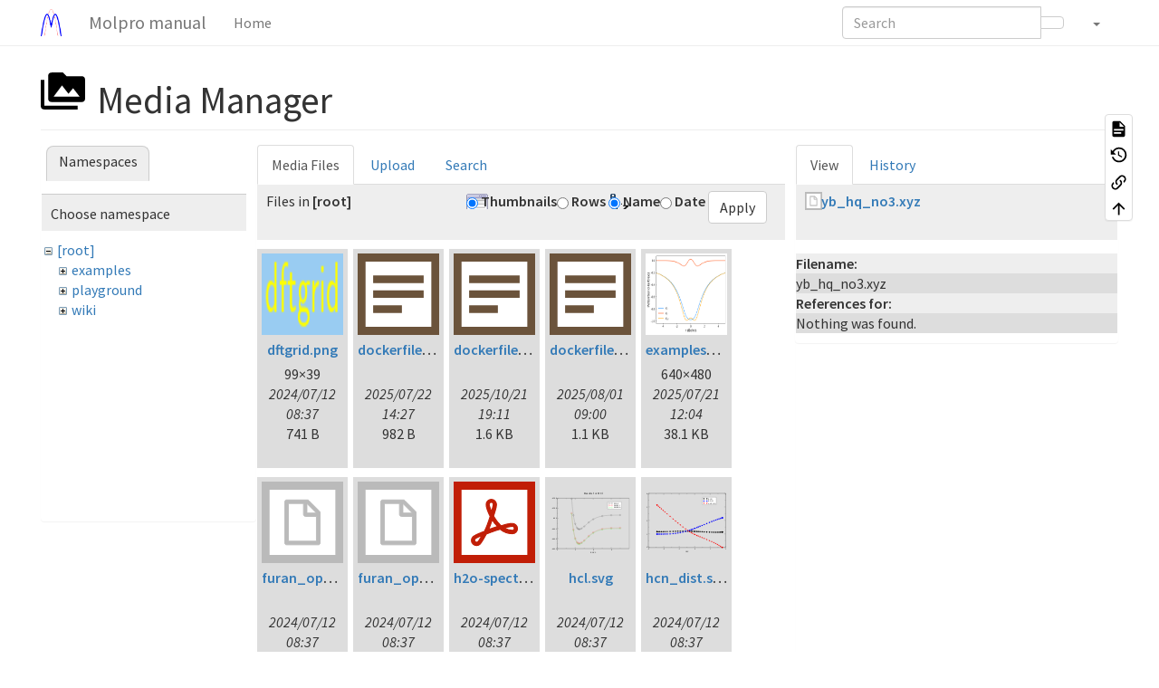

--- FILE ---
content_type: text/html; charset=utf-8
request_url: https://www.molpro.net/manual/doku.php?id=smiles&tab_details=view&ns=&image=yb_hq_no3.xyz&rev=1611904504&do=media&tab_files=files
body_size: 39140
content:
<!DOCTYPE html>
<html xmlns="http://www.w3.org/1999/xhtml" lang="en" dir="ltr" class="no-js">
<head>
    <meta charset="UTF-8" />
    <title>SMILES (Molecular integrals with Slater functions) [Molpro manual]</title>
    <script>(function(H){H.className=H.className.replace(/\bno-js\b/,'js')})(document.documentElement)</script>
    <meta name="viewport" content="width=device-width,initial-scale=1" />
    <link rel="shortcut icon" href="/manual/lib/tpl/bootstrap3/images/favicon.ico" />
<link rel="apple-touch-icon" href="/manual/lib/tpl/bootstrap3/images/apple-touch-icon.png" />
<meta name="generator" content="DokuWiki"/>
<meta name="robots" content="noindex,nofollow"/>
<link rel="search" type="application/opensearchdescription+xml" href="/manual/lib/exe/opensearch.php" title="Molpro manual"/>
<link rel="start" href="/manual/"/>
<link rel="contents" href="/manual/doku.php?id=smiles&amp;do=index" title="Sitemap"/>
<link rel="manifest" href="/manual/lib/exe/manifest.php" crossorigin="use-credentials"/>
<link rel="alternate" type="application/rss+xml" title="Recent Changes" href="/manual/feed.php"/>
<link rel="alternate" type="application/rss+xml" title="Current namespace" href="/manual/feed.php?mode=list&amp;ns="/>
<link rel="alternate" type="text/html" title="Plain HTML" href="/manual/doku.php?do=export_xhtml&amp;id=smiles"/>
<link rel="alternate" type="text/plain" title="Wiki Markup" href="/manual/doku.php?do=export_raw&amp;id=smiles"/>
<link rel="stylesheet" href="/manual/lib/exe/css.php?t=bootstrap3&amp;tseed=ef6e406f93eddc73471d11592a80242e"/>
<script >var NS='';var JSINFO = {"move_renameokay":false,"move_allowrename":false,"plugins":{"vshare":{"youtube":"youtube\\.com\/.*[&?]v=([a-z0-9_\\-]+)","vimeo":"vimeo\\.com\\\/(\\d+)","slideshare":"slideshare.*id=(\\d+)","dailymotion":"dailymotion\\.com\/video\/([a-z0-9]+)","archiveorg":"archive\\.org\/(?:embed|details)\/([a-zA-Z0-9_\\-]+)","soundcloud":"soundcloud\\.com\/([\\w-]+\/[\\w-]+)","niconico":"nicovideo\\.jp\/watch\/(sm[0-9]+)","bitchute":"bitchute\\.com\\\/video\\\/([a-zA-Z0-9_\\-]+)","coub":"coub\\.com\\\/view\\\/([a-zA-Z0-9_\\-]+)","odysee":"odysee\\.com\/\\$\/(?:embed|download)\/([-%_?=\/a-zA-Z0-9]+)","youku":"v\\.youku\\.com\/v_show\/id_([0-9A-Za-z=]+)\\.html","bilibili":"bilibili\\.com\\\/video\\\/(BV[0-9A-Za-z]+)","msoffice":"(?:office\\.com.*[&?]videoid=([a-z0-9\\-]+))","msstream":"microsoftstream\\.com\\\/video\\\/([a-f0-9\\-]{36})","rutube":"rutube\\.ru\\\/video\\\/([a-z0-9]+)\\\/","gdrive":"drive\\.google\\.com\\\/file\\\/d\\\/([a-zA-Z0-9_-]+)\/"}},"bootstrap3":{"mode":"media","toc":[],"config":{"collapsibleSections":0,"fixedTopNavbar":1,"showSemanticPopup":0,"sidebarOnNavbar":0,"tagsOnTop":0,"tocAffix":0,"tocCollapseOnScroll":0,"tocCollapsed":0,"tocLayout":"default","useAnchorJS":1,"useAlternativeToolbarIcons":0,"disableSearchSuggest":0}},"id":"smiles","namespace":"","ACT":"media","useHeadingNavigation":1,"useHeadingContent":0};(function(H){H.className=H.className.replace(/\bno-js\b/,'js')})(document.documentElement);</script>
<script src="/manual/lib/exe/jquery.php?tseed=8faf3dc90234d51a499f4f428a0eae43" defer="defer"></script>
<script src="/manual/lib/exe/js.php?t=bootstrap3&amp;tseed=ef6e406f93eddc73471d11592a80242e" defer="defer"></script>
<script type="text/x-mathjax-config">MathJax.Hub.Config({
  tex2jax: {
    inlineMath: [ ["$","$"], ["\\(","\\)"] ],
    displayMath: [ ["$$","$$"], ["\\[","\\]"] ],
    processEscapes: true
  },
  TeX: { equationNumbers: {autoNumber: "AMS"} }
});</script>
<script type="text/javascript" charset="utf-8" src="https://cdnjs.cloudflare.com/ajax/libs/mathjax/2.7.7/MathJax.js?config=TeX-AMS_CHTML.js"></script>
<style type="text/css">@media screen { body { margin-top: 65px; }  #dw__toc.affix { top: 55px; position: fixed !important; } }</style>
    <!--[if lt IE 9]>
    <script type="text/javascript" src="https://oss.maxcdn.com/html5shiv/3.7.2/html5shiv.min.js"></script>
    <script type="text/javascript" src="https://oss.maxcdn.com/respond/1.4.2/respond.min.js"></script>
    <![endif]-->
</head>
<body class="custom dokuwiki mode_media tpl_bootstrap3  notFound dw-table-width dw-fluid-container" data-page-id="smiles"><div class="dokuwiki">
    <header id="dokuwiki__header" class="dw-container dokuwiki container-fluid mx-5">
    <!-- navbar -->
<nav id="dw__navbar" class="navbar navbar-fixed-top navbar-default" role="navigation">

    <div class="dw-container container-fluid mx-5">

        <div class="navbar-header">

            <button class="navbar-toggle" type="button" data-toggle="collapse" data-target=".navbar-collapse">
                <span class="icon-bar"></span>
                <span class="icon-bar"></span>
                <span class="icon-bar"></span>
            </button>

            <a class="navbar-brand d-flex align-items-center" href="https://www.molpro.net"><img id="dw__logo" class="pull-left h-100 mr-4" alt="Molpro" src="/manual/lib/exe/fetch.php?media=logo.png" /></a><a class="navbar-brand d-flex align-items-center" href="/manual/doku.php?id=table_of_contents" accesskey="h" title="Molpro manual"><div class="pull-right"><div id="dw__title">Molpro manual</div></div></a>
        </div>

        <div class="collapse navbar-collapse">

                        <ul class="nav navbar-nav">
                <li>
                    <a href="/manual/doku.php?id=table_of_contents" ><span class="iconify"  data-icon="mdi:home"></span> Home</a>                </li>
            </ul>
            
            
            <div class="navbar-right" id="dw__navbar_items">

                <!-- navbar-searchform -->
<form action="/manual/doku.php?id=smiles" accept-charset="utf-8" class="navbar-form navbar-left search" id="dw__search" method="get" role="search">
    <div class="input-group">
        <input id="qsearch" autocomplete="off" type="search" placeholder="Search" value="" accesskey="f" name="q" class="form-control" title="[F]" />
        <div class="input-group-btn">
            <button  class="btn btn-default" type="submit" title="Search">
                <span class="iconify"  data-icon="mdi:magnify"></span>            </button>
        </div>

    </div>
    <input type="hidden" name="do" value="search" />
</form>
<!-- /navbar-searchform -->
<!-- tools-menu -->
<ul class="nav navbar-nav dw-action-icon" id="dw__tools">

    
    <li class="dropdown">

        <a href="" class="dropdown-toggle" data-target="#" data-toggle="dropdown" title="" role="button" aria-haspopup="true" aria-expanded="false">
            <span class="iconify"  data-icon="mdi:wrench"></span> <span class="hidden-lg hidden-md hidden-sm">Tools</span> <span class="caret"></span>
        </a>

        <ul class="dropdown-menu tools" role="menu">
            
            <li class="dropdown-header">
                <span class="iconify"  data-icon="mdi:toolbox"></span> Site Tools            </li>

            <li class="action"><a href="/manual/doku.php?id=smiles&amp;do=recent" title="Recent Changes [r]" rel="nofollow" accesskey="r" class="menuitem recent"><svg xmlns="http://www.w3.org/2000/svg" width="24" height="24" viewBox="0 0 24 24"><path d="M15 13h1.5v2.82l2.44 1.41-.75 1.3L15 16.69V13m4-5H5v11h4.67c-.43-.91-.67-1.93-.67-3a7 7 0 0 1 7-7c1.07 0 2.09.24 3 .67V8M5 21a2 2 0 0 1-2-2V5c0-1.11.89-2 2-2h1V1h2v2h8V1h2v2h1a2 2 0 0 1 2 2v6.1c1.24 1.26 2 2.99 2 4.9a7 7 0 0 1-7 7c-1.91 0-3.64-.76-4.9-2H5m11-9.85A4.85 4.85 0 0 0 11.15 16c0 2.68 2.17 4.85 4.85 4.85A4.85 4.85 0 0 0 20.85 16c0-2.68-2.17-4.85-4.85-4.85z"/></svg><span>Recent Changes</span></a></li><li class="action active"><a href="/manual/doku.php?id=smiles&amp;do=media&amp;ns=0" title="Media Manager" rel="nofollow" class="menuitem media"><svg xmlns="http://www.w3.org/2000/svg" width="24" height="24" viewBox="0 0 24 24"><path d="M7 15l4.5-6 3.5 4.5 2.5-3L21 15m1-11h-8l-2-2H6a2 2 0 0 0-2 2v12a2 2 0 0 0 2 2h16a2 2 0 0 0 2-2V6a2 2 0 0 0-2-2M2 6H0v14a2 2 0 0 0 2 2h18v-2H2V6z"/></svg><span>Media Manager</span></a></li><li class="action"><a href="/manual/doku.php?id=smiles&amp;do=index" title="Sitemap [x]" rel="nofollow" accesskey="x" class="menuitem index"><svg xmlns="http://www.w3.org/2000/svg" width="24" height="24" viewBox="0 0 24 24"><path d="M3 3h6v4H3V3m12 7h6v4h-6v-4m0 7h6v4h-6v-4m-2-4H7v5h6v2H5V9h2v2h6v2z"/></svg><span>Sitemap</span></a></li>
                        <li class="divider" role="separator"></li>
            
        
            <li class="dropdown-header">
                <span class="iconify"  data-icon="mdi:file-document-outline"></span> Page Tools            </li>

            <li class="action"><a href="/manual/doku.php?id=smiles&amp;do=" title="Show page [v]" rel="nofollow" accesskey="v" class="menuitem show"><svg xmlns="http://www.w3.org/2000/svg" width="24" height="24" viewBox="0 0 24 24"><path d="M13 9h5.5L13 3.5V9M6 2h8l6 6v12a2 2 0 0 1-2 2H6a2 2 0 0 1-2-2V4c0-1.11.89-2 2-2m9 16v-2H6v2h9m3-4v-2H6v2h12z"/></svg><span>Show page</span></a></li><li class="action"><a href="/manual/doku.php?id=smiles&amp;do=revisions" title="Old revisions [o]" rel="nofollow" accesskey="o" class="menuitem revs"><svg xmlns="http://www.w3.org/2000/svg" width="24" height="24" viewBox="0 0 24 24"><path d="M11 7v5.11l4.71 2.79.79-1.28-4-2.37V7m0-5C8.97 2 5.91 3.92 4.27 6.77L2 4.5V11h6.5L5.75 8.25C6.96 5.73 9.5 4 12.5 4a7.5 7.5 0 0 1 7.5 7.5 7.5 7.5 0 0 1-7.5 7.5c-3.27 0-6.03-2.09-7.06-5h-2.1c1.1 4.03 4.77 7 9.16 7 5.24 0 9.5-4.25 9.5-9.5A9.5 9.5 0 0 0 12.5 2z"/></svg><span>Old revisions</span></a></li><li class="action"><a href="/manual/doku.php?id=smiles&amp;do=backlink" title="Backlinks" rel="nofollow" class="menuitem backlink"><svg xmlns="http://www.w3.org/2000/svg" width="24" height="24" viewBox="0 0 24 24"><path d="M10.59 13.41c.41.39.41 1.03 0 1.42-.39.39-1.03.39-1.42 0a5.003 5.003 0 0 1 0-7.07l3.54-3.54a5.003 5.003 0 0 1 7.07 0 5.003 5.003 0 0 1 0 7.07l-1.49 1.49c.01-.82-.12-1.64-.4-2.42l.47-.48a2.982 2.982 0 0 0 0-4.24 2.982 2.982 0 0 0-4.24 0l-3.53 3.53a2.982 2.982 0 0 0 0 4.24m2.82-4.24c.39-.39 1.03-.39 1.42 0a5.003 5.003 0 0 1 0 7.07l-3.54 3.54a5.003 5.003 0 0 1-7.07 0 5.003 5.003 0 0 1 0-7.07l1.49-1.49c-.01.82.12 1.64.4 2.43l-.47.47a2.982 2.982 0 0 0 0 4.24 2.982 2.982 0 0 0 4.24 0l3.53-3.53a2.982 2.982 0 0 0 0-4.24.973.973 0 0 1 0-1.42z"/></svg><span>Backlinks</span></a></li><li class="action"><a href="#dokuwiki__top" title="Back to top [t]" rel="nofollow" accesskey="t" class="menuitem top"><svg xmlns="http://www.w3.org/2000/svg" width="24" height="24" viewBox="0 0 24 24"><path d="M13 20h-2V8l-5.5 5.5-1.42-1.42L12 4.16l7.92 7.92-1.42 1.42L13 8v12z"/></svg><span>Back to top</span></a></li>
                        <li class="divider" role="separator"></li>
            
                </ul>
    </li>

    
</ul>
<!-- /tools-menu -->

                <ul class="nav navbar-nav">

                    
                                        <li>
                        <span class="dw__actions dw-action-icon">
                                                </span>
                    </li>
                    
                </ul>

                
                
            </div>

        </div>
    </div>
</nav>
<!-- navbar -->
    </header>

    <a name="dokuwiki__top" id="dokuwiki__top"></a>

    <main role="main" class="dw-container pb-5 dokuwiki container-fluid mx-5">

        <div id="dokuwiki__pageheader">

            
            
            <p class="text-right">
                            </p>

            <div id="dw__msgarea" class="small">
                            </div>

        </div>

        <div class="row">

            
            <article id="dokuwiki__content" class="col-sm-12 col-md-12 " itemscope itemtype="http://schema.org/Article" itemref="dw__license">

                
<!-- page-tools -->
<nav id="dw__pagetools" class="hidden-print">
    <div class="tools panel panel-default">
        <ul class="nav nav-stacked nav-pills text-muted">
            <li class="action"><a href="/manual/doku.php?id=smiles&amp;do=" title="Show page [v]" rel="nofollow" accesskey="v" class="menuitem show"><svg xmlns="http://www.w3.org/2000/svg" width="24" height="24" viewBox="0 0 24 24"><path d="M13 9h5.5L13 3.5V9M6 2h8l6 6v12a2 2 0 0 1-2 2H6a2 2 0 0 1-2-2V4c0-1.11.89-2 2-2m9 16v-2H6v2h9m3-4v-2H6v2h12z"/></svg><span>Show page</span></a></li><li class="action"><a href="/manual/doku.php?id=smiles&amp;do=revisions" title="Old revisions [o]" rel="nofollow" accesskey="o" class="menuitem revs"><svg xmlns="http://www.w3.org/2000/svg" width="24" height="24" viewBox="0 0 24 24"><path d="M11 7v5.11l4.71 2.79.79-1.28-4-2.37V7m0-5C8.97 2 5.91 3.92 4.27 6.77L2 4.5V11h6.5L5.75 8.25C6.96 5.73 9.5 4 12.5 4a7.5 7.5 0 0 1 7.5 7.5 7.5 7.5 0 0 1-7.5 7.5c-3.27 0-6.03-2.09-7.06-5h-2.1c1.1 4.03 4.77 7 9.16 7 5.24 0 9.5-4.25 9.5-9.5A9.5 9.5 0 0 0 12.5 2z"/></svg><span>Old revisions</span></a></li><li class="action"><a href="/manual/doku.php?id=smiles&amp;do=backlink" title="Backlinks" rel="nofollow" class="menuitem backlink"><svg xmlns="http://www.w3.org/2000/svg" width="24" height="24" viewBox="0 0 24 24"><path d="M10.59 13.41c.41.39.41 1.03 0 1.42-.39.39-1.03.39-1.42 0a5.003 5.003 0 0 1 0-7.07l3.54-3.54a5.003 5.003 0 0 1 7.07 0 5.003 5.003 0 0 1 0 7.07l-1.49 1.49c.01-.82-.12-1.64-.4-2.42l.47-.48a2.982 2.982 0 0 0 0-4.24 2.982 2.982 0 0 0-4.24 0l-3.53 3.53a2.982 2.982 0 0 0 0 4.24m2.82-4.24c.39-.39 1.03-.39 1.42 0a5.003 5.003 0 0 1 0 7.07l-3.54 3.54a5.003 5.003 0 0 1-7.07 0 5.003 5.003 0 0 1 0-7.07l1.49-1.49c-.01.82.12 1.64.4 2.43l-.47.47a2.982 2.982 0 0 0 0 4.24 2.982 2.982 0 0 0 4.24 0l3.53-3.53a2.982 2.982 0 0 0 0-4.24.973.973 0 0 1 0-1.42z"/></svg><span>Backlinks</span></a></li><li class="action"><a href="#dokuwiki__top" title="Back to top [t]" rel="nofollow" accesskey="t" class="menuitem top"><svg xmlns="http://www.w3.org/2000/svg" width="24" height="24" viewBox="0 0 24 24"><path d="M13 20h-2V8l-5.5 5.5-1.42-1.42L12 4.16l7.92 7.92-1.42 1.42L13 8v12z"/></svg><span>Back to top</span></a></li>        </ul>
    </div>
</nav>
<!-- /page-tools -->

                <div class="no-panel" itemprop="articleBody">
                    <div class="page ">

                        
<div class="dw-content-page "><!-- content --><div class="dw-content"><div id="mediamanager__page">
<h1 class="page-header pb-3 mb-4 mt-0"><svg viewBox="0 0 24 24" xmlns="http://www.w3.org/2000/svg" width="1em" height="1em" role="presentation" class="iconify mr-2"><path d="M7 15l4.5-6 3.5 4.5 2.5-3L21 15m1-11h-8l-2-2H6a2 2 0 0 0-2 2v12a2 2 0 0 0 2 2h16a2 2 0 0 0 2-2V6a2 2 0 0 0-2-2M2 6H0v14a2 2 0 0 0 2 2h18v-2H2V6z"/></svg> Media Manager</h1>
<div class="panel namespaces">
<h2 class="page-header pb-3 mb-4 mt-0">Namespaces</h2>
<div class="panelHeader">Choose namespace</div>
<div class="panelContent" id="media__tree">

<ul class="idx fix-media-list-overlap">
<li class="media level0 open"><img src="/manual/lib/images/minus.gif" alt="−" /><div class="li"><a href="/manual/doku.php?id=smiles&amp;ns=&amp;tab_files=files&amp;do=media&amp;tab_details=view&amp;image=yb_hq_no3.xyz" class="idx_dir">[root]</a></div>
<ul class="idx fix-media-list-overlap">
<li class="media level1 closed"><img src="/manual/lib/images/plus.gif" alt="+" /><div class="li"><a href="/manual/doku.php?id=smiles&amp;ns=examples&amp;tab_files=files&amp;do=media&amp;tab_details=view&amp;image=yb_hq_no3.xyz" class="idx_dir">examples</a></div></li>
<li class="media level1 closed"><img src="/manual/lib/images/plus.gif" alt="+" /><div class="li"><a href="/manual/doku.php?id=smiles&amp;ns=playground&amp;tab_files=files&amp;do=media&amp;tab_details=view&amp;image=yb_hq_no3.xyz" class="idx_dir">playground</a></div></li>
<li class="media level1 closed"><img src="/manual/lib/images/plus.gif" alt="+" /><div class="li"><a href="/manual/doku.php?id=smiles&amp;ns=wiki&amp;tab_files=files&amp;do=media&amp;tab_details=view&amp;image=yb_hq_no3.xyz" class="idx_dir">wiki</a></div></li>
</ul></li>
</ul>
</div>
</div>
<div class="panel filelist">
<h2 class="a11y sr-only page-header pb-3 mb-4 mt-0">Media Files</h2>
<ul class="nav nav-tabs">
<li class="active"><a href="#">Media Files</a></li>
<li><a href="/manual/doku.php?id=smiles&amp;tab_files=upload&amp;do=media&amp;tab_details=view&amp;image=yb_hq_no3.xyz&amp;ns=">Upload</a></li>
<li><a href="/manual/doku.php?id=smiles&amp;tab_files=search&amp;do=media&amp;tab_details=view&amp;image=yb_hq_no3.xyz&amp;ns=">Search</a></li>
</ul>
<div class="panelHeader">
<h3 class="page-header pb-3 mb-4 mt-0">Files in <strong>[root]</strong></h3>
<form method="get" action="/manual/doku.php?id=smiles" class="options doku_form form-inline" accept-charset="utf-8"><input type="hidden" name="sectok" value="" /><input type="hidden" name="do" value="media" /><input type="hidden" name="tab_files" value="files" /><input type="hidden" name="tab_details" value="view" /><input type="hidden" name="image" value="yb_hq_no3.xyz" /><input type="hidden" name="ns" value="" /><div class="no"><ul class="fix-media-list-overlap">
<li class="listType"><label for="listType__thumbs" class="thumbs control-label">
<input name="list_dwmedia" type="radio" value="thumbs" id="listType__thumbs" class="thumbs radio-inline"  checked="checked" />
<span>Thumbnails</span>
</label><label for="listType__rows" class="rows control-label">
<input name="list_dwmedia" type="radio" value="rows" id="listType__rows" class="rows radio-inline" />
<span>Rows</span>
</label></li>
<li class="sortBy"><label for="sortBy__name" class="name control-label">
<input name="sort_dwmedia" type="radio" value="name" id="sortBy__name" class="name radio-inline"  checked="checked" />
<span>Name</span>
</label><label for="sortBy__date" class="date control-label">
<input name="sort_dwmedia" type="radio" value="date" id="sortBy__date" class="date radio-inline" />
<span>Date</span>
</label></li>
<li><button value="1" type="submit" class="btn btn-default">Apply</button></li>
</ul>
</div></form></div>
<div class="panelContent">
<ul class="thumbs fix-media-list-overlap"><li><dl title="dftgrid.png"><dt><a id="l_:dftgrid.png" class="image thumb" href="/manual/doku.php?id=smiles&amp;image=dftgrid.png&amp;ns=0&amp;tab_details=view&amp;do=media&amp;tab_files=files"><img src="/manual/lib/exe/fetch.php?w=90&amp;h=90&amp;tok=433315&amp;media=dftgrid.png" alt="dftgrid.png" loading="lazy" width="90" height="90" /></a></dt><dd class="name"><a href="/manual/doku.php?id=smiles&amp;image=dftgrid.png&amp;ns=0&amp;tab_details=view&amp;do=media&amp;tab_files=files" id="h_:dftgrid.png">dftgrid.png</a></dd><dd class="size">99&#215;39</dd><dd class="date">2024/07/12 08:37</dd><dd class="filesize">741 B</dd></dl></li><li><dl title="dockerfile.fc42.txt"><dt><a id="l_:dockerfile.fc42.txt" class="image thumb" href="/manual/doku.php?id=smiles&amp;image=dockerfile.fc42.txt&amp;ns=0&amp;tab_details=view&amp;do=media&amp;tab_files=files"><img src="/manual/lib/images/fileicons/svg/txt.svg" alt="dockerfile.fc42.txt" loading="lazy" width="90" height="90" /></a></dt><dd class="name"><a href="/manual/doku.php?id=smiles&amp;image=dockerfile.fc42.txt&amp;ns=0&amp;tab_details=view&amp;do=media&amp;tab_files=files" id="h_:dockerfile.fc42.txt">dockerfile.fc42.txt</a></dd><dd class="size">&#160;</dd><dd class="date">2025/07/22 14:27</dd><dd class="filesize">982 B</dd></dl></li><li><dl title="dockerfile.lp160.txt"><dt><a id="l_:dockerfile.lp160.txt" class="image thumb" href="/manual/doku.php?id=smiles&amp;image=dockerfile.lp160.txt&amp;ns=0&amp;tab_details=view&amp;do=media&amp;tab_files=files"><img src="/manual/lib/images/fileicons/svg/txt.svg" alt="dockerfile.lp160.txt" loading="lazy" width="90" height="90" /></a></dt><dd class="name"><a href="/manual/doku.php?id=smiles&amp;image=dockerfile.lp160.txt&amp;ns=0&amp;tab_details=view&amp;do=media&amp;tab_files=files" id="h_:dockerfile.lp160.txt">dockerfile.lp160.txt</a></dd><dd class="size">&#160;</dd><dd class="date">2025/10/21 19:11</dd><dd class="filesize">1.6 KB</dd></dl></li><li><dl title="dockerfile.ubuntu24.04.txt"><dt><a id="l_:dockerfile.ubuntu24.04.txt" class="image thumb" href="/manual/doku.php?id=smiles&amp;image=dockerfile.ubuntu24.04.txt&amp;ns=0&amp;tab_details=view&amp;do=media&amp;tab_files=files"><img src="/manual/lib/images/fileicons/svg/txt.svg" alt="dockerfile.ubuntu24.04.txt" loading="lazy" width="90" height="90" /></a></dt><dd class="name"><a href="/manual/doku.php?id=smiles&amp;image=dockerfile.ubuntu24.04.txt&amp;ns=0&amp;tab_details=view&amp;do=media&amp;tab_files=files" id="h_:dockerfile.ubuntu24.04.txt">dockerfile.ubuntu24.04.txt</a></dd><dd class="size">&#160;</dd><dd class="date">2025/08/01 09:00</dd><dd class="filesize">1.1 KB</dd></dl></li><li><dl title="examples_scrpa_h2.png.png"><dt><a id="l_:examples_scrpa_h2.png.png" class="image thumb" href="/manual/doku.php?id=smiles&amp;image=examples_scrpa_h2.png.png&amp;ns=0&amp;tab_details=view&amp;do=media&amp;tab_files=files"><img src="/manual/lib/exe/fetch.php?w=90&amp;h=90&amp;tok=be4bbe&amp;media=examples_scrpa_h2.png.png" alt="examples_scrpa_h2.png.png" loading="lazy" width="90" height="90" /></a></dt><dd class="name"><a href="/manual/doku.php?id=smiles&amp;image=examples_scrpa_h2.png.png&amp;ns=0&amp;tab_details=view&amp;do=media&amp;tab_files=files" id="h_:examples_scrpa_h2.png.png">examples_scrpa_h2.png.png</a></dd><dd class="size">640&#215;480</dd><dd class="date">2025/07/21 12:04</dd><dd class="filesize">38.1 KB</dd></dl></li><li><dl title="furan_opt_ltdflcc2lr.inp"><dt><a id="l_:furan_opt_ltdflcc2lr.inp" class="image thumb" href="/manual/doku.php?id=smiles&amp;image=furan_opt_ltdflcc2lr.inp&amp;ns=0&amp;tab_details=view&amp;do=media&amp;tab_files=files"><img src="/manual/lib/images/fileicons/svg/file.svg" alt="furan_opt_ltdflcc2lr.inp" loading="lazy" width="90" height="90" /></a></dt><dd class="name"><a href="/manual/doku.php?id=smiles&amp;image=furan_opt_ltdflcc2lr.inp&amp;ns=0&amp;tab_details=view&amp;do=media&amp;tab_files=files" id="h_:furan_opt_ltdflcc2lr.inp">furan_opt_ltdflcc2lr.inp</a></dd><dd class="size">&#160;</dd><dd class="date">2024/07/12 08:37</dd><dd class="filesize">2.3 KB</dd></dl></li><li><dl title="furan_opt_ltdflucc2lr.inp"><dt><a id="l_:furan_opt_ltdflucc2lr.inp" class="image thumb" href="/manual/doku.php?id=smiles&amp;image=furan_opt_ltdflucc2lr.inp&amp;ns=0&amp;tab_details=view&amp;do=media&amp;tab_files=files"><img src="/manual/lib/images/fileicons/svg/file.svg" alt="furan_opt_ltdflucc2lr.inp" loading="lazy" width="90" height="90" /></a></dt><dd class="name"><a href="/manual/doku.php?id=smiles&amp;image=furan_opt_ltdflucc2lr.inp&amp;ns=0&amp;tab_details=view&amp;do=media&amp;tab_files=files" id="h_:furan_opt_ltdflucc2lr.inp">furan_opt_ltdflucc2lr.inp</a></dd><dd class="size">&#160;</dd><dd class="date">2024/07/12 08:37</dd><dd class="filesize">2.2 KB</dd></dl></li><li><dl title="h2o-spectrum.pdf"><dt><a id="l_:h2o-spectrum.pdf" class="image thumb" href="/manual/doku.php?id=smiles&amp;image=h2o-spectrum.pdf&amp;ns=0&amp;tab_details=view&amp;do=media&amp;tab_files=files"><img src="/manual/lib/images/fileicons/svg/pdf.svg" alt="h2o-spectrum.pdf" loading="lazy" width="90" height="90" /></a></dt><dd class="name"><a href="/manual/doku.php?id=smiles&amp;image=h2o-spectrum.pdf&amp;ns=0&amp;tab_details=view&amp;do=media&amp;tab_files=files" id="h_:h2o-spectrum.pdf">h2o-spectrum.pdf</a></dd><dd class="size">&#160;</dd><dd class="date">2024/07/12 08:37</dd><dd class="filesize">31.9 KB</dd></dl></li><li><dl title="hcl.svg"><dt><a id="l_:hcl.svg" class="image thumb" href="/manual/doku.php?id=smiles&amp;image=hcl.svg&amp;ns=0&amp;tab_details=view&amp;do=media&amp;tab_files=files"><img src="/manual/lib/exe/fetch.php?w=90&amp;h=90&amp;tok=d862e2&amp;media=hcl.svg" alt="hcl.svg" loading="lazy" width="90" height="90" /></a></dt><dd class="name"><a href="/manual/doku.php?id=smiles&amp;image=hcl.svg&amp;ns=0&amp;tab_details=view&amp;do=media&amp;tab_files=files" id="h_:hcl.svg">hcl.svg</a></dd><dd class="size">&#160;</dd><dd class="date">2024/07/12 08:37</dd><dd class="filesize">37.4 KB</dd></dl></li><li><dl title="hcn_dist.svg"><dt><a id="l_:hcn_dist.svg" class="image thumb" href="/manual/doku.php?id=smiles&amp;image=hcn_dist.svg&amp;ns=0&amp;tab_details=view&amp;do=media&amp;tab_files=files"><img src="/manual/lib/exe/fetch.php?w=90&amp;h=90&amp;tok=0f0dcd&amp;media=hcn_dist.svg" alt="hcn_dist.svg" loading="lazy" width="90" height="90" /></a></dt><dd class="name"><a href="/manual/doku.php?id=smiles&amp;image=hcn_dist.svg&amp;ns=0&amp;tab_details=view&amp;do=media&amp;tab_files=files" id="h_:hcn_dist.svg">hcn_dist.svg</a></dd><dd class="size">&#160;</dd><dd class="date">2024/07/12 08:37</dd><dd class="filesize">79.1 KB</dd></dl></li><li><dl title="hcn_eopt.svg"><dt><a id="l_:hcn_eopt.svg" class="image thumb" href="/manual/doku.php?id=smiles&amp;image=hcn_eopt.svg&amp;ns=0&amp;tab_details=view&amp;do=media&amp;tab_files=files"><img src="/manual/lib/exe/fetch.php?w=90&amp;h=90&amp;tok=dbf61c&amp;media=hcn_eopt.svg" alt="hcn_eopt.svg" loading="lazy" width="90" height="90" /></a></dt><dd class="name"><a href="/manual/doku.php?id=smiles&amp;image=hcn_eopt.svg&amp;ns=0&amp;tab_details=view&amp;do=media&amp;tab_files=files" id="h_:hcn_eopt.svg">hcn_eopt.svg</a></dd><dd class="size">&#160;</dd><dd class="date">2024/07/12 08:37</dd><dd class="filesize">40.8 KB</dd></dl></li><li><dl title="he2.svg"><dt><a id="l_:he2.svg" class="image thumb" href="/manual/doku.php?id=smiles&amp;image=he2.svg&amp;ns=0&amp;tab_details=view&amp;do=media&amp;tab_files=files"><img src="/manual/lib/exe/fetch.php?w=90&amp;h=90&amp;tok=77a5ff&amp;media=he2.svg" alt="he2.svg" loading="lazy" width="90" height="90" /></a></dt><dd class="name"><a href="/manual/doku.php?id=smiles&amp;image=he2.svg&amp;ns=0&amp;tab_details=view&amp;do=media&amp;tab_files=files" id="h_:he2.svg">he2.svg</a></dd><dd class="size">&#160;</dd><dd class="date">2024/07/12 08:37</dd><dd class="filesize">49.2 KB</dd></dl></li><li><dl title="input_window.jpg"><dt><a id="l_:input_window.jpg" class="image thumb" href="/manual/doku.php?id=smiles&amp;image=input_window.jpg&amp;ns=0&amp;tab_details=view&amp;do=media&amp;tab_files=files"><img src="/manual/lib/exe/fetch.php?w=90&amp;h=90&amp;tok=eaefa6&amp;media=input_window.jpg" alt="input_window.jpg" loading="lazy" width="90" height="90" /></a></dt><dd class="name"><a href="/manual/doku.php?id=smiles&amp;image=input_window.jpg&amp;ns=0&amp;tab_details=view&amp;do=media&amp;tab_files=files" id="h_:input_window.jpg">input_window.jpg</a></dd><dd class="size">1167&#215;591</dd><dd class="date">2024/07/12 08:37</dd><dd class="filesize">160.8 KB</dd></dl></li><li><dl title="intro_to_gmolpro.png"><dt><a id="l_:intro_to_gmolpro.png" class="image thumb" href="/manual/doku.php?id=smiles&amp;image=intro_to_gmolpro.png&amp;ns=0&amp;tab_details=view&amp;do=media&amp;tab_files=files"><img src="/manual/lib/exe/fetch.php?w=90&amp;h=90&amp;tok=14143e&amp;media=intro_to_gmolpro.png" alt="intro_to_gmolpro.png" loading="lazy" width="90" height="90" /></a></dt><dd class="name"><a href="/manual/doku.php?id=smiles&amp;image=intro_to_gmolpro.png&amp;ns=0&amp;tab_details=view&amp;do=media&amp;tab_files=files" id="h_:intro_to_gmolpro.png">intro_to_gmolpro.png</a></dd><dd class="size">2502&#215;1540</dd><dd class="date">2024/07/12 08:37</dd><dd class="filesize">645.5 KB</dd></dl></li><li><dl title="lif_mr_mscaspt2.svg"><dt><a id="l_:lif_mr_mscaspt2.svg" class="image thumb" href="/manual/doku.php?id=smiles&amp;image=lif_mr_mscaspt2.svg&amp;ns=0&amp;tab_details=view&amp;do=media&amp;tab_files=files"><img src="/manual/lib/exe/fetch.php?w=90&amp;h=90&amp;tok=ae351b&amp;media=lif_mr_mscaspt2.svg" alt="lif_mr_mscaspt2.svg" loading="lazy" width="90" height="90" /></a></dt><dd class="name"><a href="/manual/doku.php?id=smiles&amp;image=lif_mr_mscaspt2.svg&amp;ns=0&amp;tab_details=view&amp;do=media&amp;tab_files=files" id="h_:lif_mr_mscaspt2.svg">lif_mr_mscaspt2.svg</a></dd><dd class="size">&#160;</dd><dd class="date">2024/07/12 08:37</dd><dd class="filesize">62.4 KB</dd></dl></li><li><dl title="lif_sr_mscaspt2.svg"><dt><a id="l_:lif_sr_mscaspt2.svg" class="image thumb" href="/manual/doku.php?id=smiles&amp;image=lif_sr_mscaspt2.svg&amp;ns=0&amp;tab_details=view&amp;do=media&amp;tab_files=files"><img src="/manual/lib/exe/fetch.php?w=90&amp;h=90&amp;tok=e5a7d9&amp;media=lif_sr_mscaspt2.svg" alt="lif_sr_mscaspt2.svg" loading="lazy" width="90" height="90" /></a></dt><dd class="name"><a href="/manual/doku.php?id=smiles&amp;image=lif_sr_mscaspt2.svg&amp;ns=0&amp;tab_details=view&amp;do=media&amp;tab_files=files" id="h_:lif_sr_mscaspt2.svg">lif_sr_mscaspt2.svg</a></dd><dd class="size">&#160;</dd><dd class="date">2024/07/12 08:37</dd><dd class="filesize">45.3 KB</dd></dl></li><li><dl title="logo.png"><dt><a id="l_:logo.png" class="image thumb" href="/manual/doku.php?id=smiles&amp;image=logo.png&amp;ns=0&amp;tab_details=view&amp;do=media&amp;tab_files=files"><img src="/manual/lib/exe/fetch.php?w=90&amp;h=90&amp;tok=c410d1&amp;media=logo.png" alt="logo.png" loading="lazy" width="90" height="90" /></a></dt><dd class="name"><a href="/manual/doku.php?id=smiles&amp;image=logo.png&amp;ns=0&amp;tab_details=view&amp;do=media&amp;tab_files=files" id="h_:logo.png">logo.png</a></dd><dd class="size">300&#215;400</dd><dd class="date">2024/07/12 08:37</dd><dd class="filesize">15.1 KB</dd></dl></li><li><dl title="molpro.bib"><dt><a id="l_:molpro.bib" class="image thumb" href="/manual/doku.php?id=smiles&amp;image=molpro.bib&amp;ns=0&amp;tab_details=view&amp;do=media&amp;tab_files=files"><img src="/manual/lib/images/fileicons/svg/file.svg" alt="molpro.bib" loading="lazy" width="90" height="90" /></a></dt><dd class="name"><a href="/manual/doku.php?id=smiles&amp;image=molpro.bib&amp;ns=0&amp;tab_details=view&amp;do=media&amp;tab_files=files" id="h_:molpro.bib">molpro.bib</a></dd><dd class="size">&#160;</dd><dd class="date">2024/07/12 08:37</dd><dd class="filesize">5.6 KB</dd></dl></li><li><dl title="molpro_logo.svg"><dt><a id="l_:molpro_logo.svg" class="image thumb" href="/manual/doku.php?id=smiles&amp;image=molpro_logo.svg&amp;ns=0&amp;tab_details=view&amp;do=media&amp;tab_files=files"><img src="/manual/lib/exe/fetch.php?w=90&amp;h=90&amp;tok=560505&amp;media=molpro_logo.svg" alt="molpro_logo.svg" loading="lazy" width="90" height="90" /></a></dt><dd class="name"><a href="/manual/doku.php?id=smiles&amp;image=molpro_logo.svg&amp;ns=0&amp;tab_details=view&amp;do=media&amp;tab_files=files" id="h_:molpro_logo.svg">molpro_logo.svg</a></dd><dd class="size">&#160;</dd><dd class="date">2024/07/12 08:37</dd><dd class="filesize">4.2 KB</dd></dl></li><li><dl title="output_window.jpg"><dt><a id="l_:output_window.jpg" class="image thumb" href="/manual/doku.php?id=smiles&amp;image=output_window.jpg&amp;ns=0&amp;tab_details=view&amp;do=media&amp;tab_files=files"><img src="/manual/lib/exe/fetch.php?w=90&amp;h=90&amp;tok=e8116b&amp;media=output_window.jpg" alt="output_window.jpg" loading="lazy" width="90" height="90" /></a></dt><dd class="name"><a href="/manual/doku.php?id=smiles&amp;image=output_window.jpg&amp;ns=0&amp;tab_details=view&amp;do=media&amp;tab_files=files" id="h_:output_window.jpg">output_window.jpg</a></dd><dd class="size">981&#215;769</dd><dd class="date">2024/07/12 08:37</dd><dd class="filesize">156.9 KB</dd></dl></li><li><dl title="retina1.png"><dt><a id="l_:retina1.png" class="image thumb" href="/manual/doku.php?id=smiles&amp;image=retina1.png&amp;ns=0&amp;tab_details=view&amp;do=media&amp;tab_files=files"><img src="/manual/lib/exe/fetch.php?w=90&amp;h=90&amp;tok=01c612&amp;media=retina1.png" alt="retina1.png" loading="lazy" width="90" height="90" /></a></dt><dd class="name"><a href="/manual/doku.php?id=smiles&amp;image=retina1.png&amp;ns=0&amp;tab_details=view&amp;do=media&amp;tab_files=files" id="h_:retina1.png">retina1.png</a></dd><dd class="size">1199&#215;787</dd><dd class="date">2024/08/07 10:39</dd><dd class="filesize">100.3 KB</dd></dl></li><li><dl title="retina2.png"><dt><a id="l_:retina2.png" class="image thumb" href="/manual/doku.php?id=smiles&amp;image=retina2.png&amp;ns=0&amp;tab_details=view&amp;do=media&amp;tab_files=files"><img src="/manual/lib/exe/fetch.php?w=90&amp;h=90&amp;tok=8d8323&amp;media=retina2.png" alt="retina2.png" loading="lazy" width="90" height="90" /></a></dt><dd class="name"><a href="/manual/doku.php?id=smiles&amp;image=retina2.png&amp;ns=0&amp;tab_details=view&amp;do=media&amp;tab_files=files" id="h_:retina2.png">retina2.png</a></dd><dd class="size">1208&#215;797</dd><dd class="date">2024/08/07 10:40</dd><dd class="filesize">101.9 KB</dd></dl></li><li><dl title="scexx_co.png"><dt><a id="l_:scexx_co.png" class="image thumb" href="/manual/doku.php?id=smiles&amp;image=scexx_co.png&amp;ns=0&amp;tab_details=view&amp;do=media&amp;tab_files=files"><img src="/manual/lib/exe/fetch.php?w=90&amp;h=90&amp;tok=d4e662&amp;media=scexx_co.png" alt="scexx_co.png" loading="lazy" width="90" height="90" /></a></dt><dd class="name"><a href="/manual/doku.php?id=smiles&amp;image=scexx_co.png&amp;ns=0&amp;tab_details=view&amp;do=media&amp;tab_files=files" id="h_:scexx_co.png">scexx_co.png</a></dd><dd class="size">640&#215;480</dd><dd class="date">2025/07/18 18:47</dd><dd class="filesize">42.6 KB</dd></dl></li><li><dl title="scrpa_h2.png"><dt><a id="l_:scrpa_h2.png" class="image thumb" href="/manual/doku.php?id=smiles&amp;image=scrpa_h2.png&amp;ns=0&amp;tab_details=view&amp;do=media&amp;tab_files=files"><img src="/manual/lib/exe/fetch.php?w=90&amp;h=90&amp;tok=d1add9&amp;media=scrpa_h2.png" alt="scrpa_h2.png" loading="lazy" width="90" height="90" /></a></dt><dd class="name"><a href="/manual/doku.php?id=smiles&amp;image=scrpa_h2.png&amp;ns=0&amp;tab_details=view&amp;do=media&amp;tab_files=files" id="h_:scrpa_h2.png">scrpa_h2.png</a></dd><dd class="size">640&#215;480</dd><dd class="date">2025/07/21 12:06</dd><dd class="filesize">38.1 KB</dd></dl></li><li><dl title="starting_gmolpro.jpg"><dt><a id="l_:starting_gmolpro.jpg" class="image thumb" href="/manual/doku.php?id=smiles&amp;image=starting_gmolpro.jpg&amp;ns=0&amp;tab_details=view&amp;do=media&amp;tab_files=files"><img src="/manual/lib/exe/fetch.php?w=90&amp;h=90&amp;tok=8ac50d&amp;media=starting_gmolpro.jpg" alt="starting_gmolpro.jpg" loading="lazy" width="90" height="90" /></a></dt><dd class="name"><a href="/manual/doku.php?id=smiles&amp;image=starting_gmolpro.jpg&amp;ns=0&amp;tab_details=view&amp;do=media&amp;tab_files=files" id="h_:starting_gmolpro.jpg">starting_gmolpro.jpg</a></dd><dd class="size">3840&#215;2160</dd><dd class="date">2024/07/12 08:37</dd><dd class="filesize">393 KB</dd></dl></li><li><dl title="uscexx_bef.png"><dt><a id="l_:uscexx_bef.png" class="image thumb" href="/manual/doku.php?id=smiles&amp;image=uscexx_bef.png&amp;ns=0&amp;tab_details=view&amp;do=media&amp;tab_files=files"><img src="/manual/lib/exe/fetch.php?w=90&amp;h=90&amp;tok=d8458f&amp;media=uscexx_bef.png" alt="uscexx_bef.png" loading="lazy" width="90" height="90" /></a></dt><dd class="name"><a href="/manual/doku.php?id=smiles&amp;image=uscexx_bef.png&amp;ns=0&amp;tab_details=view&amp;do=media&amp;tab_files=files" id="h_:uscexx_bef.png">uscexx_bef.png</a></dd><dd class="size">640&#215;480</dd><dd class="date">2025/07/18 18:47</dd><dd class="filesize">32.4 KB</dd></dl></li><li><dl title="uscrpa_li.png"><dt><a id="l_:uscrpa_li.png" class="image thumb" href="/manual/doku.php?id=smiles&amp;image=uscrpa_li.png&amp;ns=0&amp;tab_details=view&amp;do=media&amp;tab_files=files"><img src="/manual/lib/exe/fetch.php?w=90&amp;h=90&amp;tok=4ee908&amp;media=uscrpa_li.png" alt="uscrpa_li.png" loading="lazy" width="90" height="90" /></a></dt><dd class="name"><a href="/manual/doku.php?id=smiles&amp;image=uscrpa_li.png&amp;ns=0&amp;tab_details=view&amp;do=media&amp;tab_files=files" id="h_:uscrpa_li.png">uscrpa_li.png</a></dd><dd class="size">640&#215;480</dd><dd class="date">2025/07/21 12:06</dd><dd class="filesize">33.8 KB</dd></dl></li><li><dl title="window-h-i6plus-occupied.png"><dt><a id="l_:window-h-i6plus-occupied.png" class="image thumb" href="/manual/doku.php?id=smiles&amp;image=window-h-i6plus-occupied.png&amp;ns=0&amp;tab_details=view&amp;do=media&amp;tab_files=files"><img src="/manual/lib/exe/fetch.php?w=90&amp;h=90&amp;tok=008746&amp;media=window-h-i6plus-occupied.png" alt="window-h-i6plus-occupied.png" loading="lazy" width="90" height="90" /></a></dt><dd class="name"><a href="/manual/doku.php?id=smiles&amp;image=window-h-i6plus-occupied.png&amp;ns=0&amp;tab_details=view&amp;do=media&amp;tab_files=files" id="h_:window-h-i6plus-occupied.png">window-h-i6plus-occupied.png</a></dd><dd class="size">644&#215;637</dd><dd class="date">2025/02/07 13:43</dd><dd class="filesize">55 KB</dd></dl></li><li><dl title="xcgrid.png"><dt><a id="l_:xcgrid.png" class="image thumb" href="/manual/doku.php?id=smiles&amp;image=xcgrid.png&amp;ns=0&amp;tab_details=view&amp;do=media&amp;tab_files=files"><img src="/manual/lib/exe/fetch.php?w=90&amp;h=90&amp;tok=ae8227&amp;media=xcgrid.png" alt="xcgrid.png" loading="lazy" width="90" height="90" /></a></dt><dd class="name"><a href="/manual/doku.php?id=smiles&amp;image=xcgrid.png&amp;ns=0&amp;tab_details=view&amp;do=media&amp;tab_files=files" id="h_:xcgrid.png">xcgrid.png</a></dd><dd class="size">90&#215;39</dd><dd class="date">2024/07/12 08:37</dd><dd class="filesize">740 B</dd></dl></li></ul>
</div>
</div>
<div class="panel file">
<h2 class="a11y sr-only page-header pb-3 mb-4 mt-0">File</h2>
<ul class="nav nav-tabs">
<li class="active"><a href="#">View</a></li>
<li><a href="/manual/doku.php?id=smiles&amp;tab_details=history&amp;do=media&amp;tab_files=files&amp;image=yb_hq_no3.xyz&amp;ns=">History</a></li>
</ul>
<div class="panelHeader"><h3 class="page-header pb-3 mb-4 mt-0"><strong><a href="/manual/lib/exe/fetch.php?media=yb_hq_no3.xyz" class="select mediafile mf_xyz" title="View original file">yb_hq_no3.xyz</a></strong></h3></div>
<div class="panelContent">
<ul class="actions fix-media-list-overlap"></ul><dl>
<dt>Filename:</dt><dd>yb_hq_no3.xyz</dd>
</dl>
<dl>
<dt>References for:</dt><dd>Nothing was found.</dd></dl>
</div>
</div>
</div></div><!-- /content --></div>
                    </div>
                </div>

                <div class="small text-right">

                    
                    
                </div>

            </article>

            
        </div>

    </main>

    <footer id="dw__footer" class="dw-container py-5 dokuwiki container-fluid">
            </footer>

    <a href="#dokuwiki__top" class="back-to-top hidden-print btn btn-default" title="skip to content" accesskey="t">
        <span class="iconify"  data-icon="mdi:chevron-up"></span>    </a>

    <div id="screen__mode">        <span class="visible-xs-block"></span>
        <span class="visible-sm-block"></span>
        <span class="visible-md-block"></span>
        <span class="visible-lg-block"></span>
    </div>

    <img src="/manual/lib/exe/taskrunner.php?id=smiles&amp;1767436995" width="2" height="1" alt="" />
</div>

</body>
</html>


--- FILE ---
content_type: text/css; charset=utf-8
request_url: https://www.molpro.net/manual/lib/tpl/bootstrap3/css.php?f=bootstrap.css
body_size: 78
content:
@import url(https://www.molpro.net/manual/bootstrap3.min.css);


--- FILE ---
content_type: image/svg+xml
request_url: https://www.molpro.net/manual/lib/exe/fetch.php?w=90&h=90&tok=77a5ff&media=he2.svg
body_size: 50541
content:
<?xml version="1.0" encoding="UTF-8" standalone="no"?>
<svg
   xmlns:dc="http://purl.org/dc/elements/1.1/"
   xmlns:cc="http://creativecommons.org/ns#"
   xmlns:rdf="http://www.w3.org/1999/02/22-rdf-syntax-ns#"
   xmlns:svg="http://www.w3.org/2000/svg"
   xmlns="http://www.w3.org/2000/svg"
   xmlns:sodipodi="http://sodipodi.sourceforge.net/DTD/sodipodi-0.dtd"
   xmlns:inkscape="http://www.inkscape.org/namespaces/inkscape"
   inkscape:version="1.0 (4035a4fb49, 2020-05-01)"
   sodipodi:docname="he2.svg"
   viewBox="0 0 899.34229 659.81195"
   height="659.81195"
   width="899.34229"
   xml:space="preserve"
   id="svg2"
   version="1.1"><metadata
     id="metadata8"><rdf:RDF><cc:Work
         rdf:about=""><dc:format>image/svg+xml</dc:format><dc:type
           rdf:resource="http://purl.org/dc/dcmitype/StillImage" /><dc:title></dc:title></cc:Work></rdf:RDF></metadata><defs
     id="defs6" /><sodipodi:namedview
     inkscape:current-layer="g12"
     inkscape:window-maximized="1"
     inkscape:window-y="0"
     inkscape:window-x="0"
     inkscape:cy="236.1917"
     inkscape:cx="348.3303"
     inkscape:zoom="0.65909091"
     fit-margin-bottom="20"
     fit-margin-right="20"
     fit-margin-top="20"
     lock-margins="true"
     fit-margin-left="20"
     showgrid="false"
     id="namedview4"
     inkscape:window-height="938"
     inkscape:window-width="1500"
     inkscape:pageshadow="2"
     inkscape:pageopacity="0"
     guidetolerance="10"
     gridtolerance="10"
     objecttolerance="10"
     borderopacity="1"
     bordercolor="#666666"
     pagecolor="#ffffff" /><g
     transform="matrix(1.3333333,0,0,-1.3333333,-59.6697,714.21198)"
     inkscape:label="ink_ext_XXXXXX"
     inkscape:groupmode="layer"
     id="g10"><g
       transform="scale(0.1)"
       id="g12"><path
         id="path16"
         style="fill:none;stroke:#000000;stroke-width:9.18;stroke-linecap:butt;stroke-linejoin:miter;stroke-miterlimit:10;stroke-dasharray:none;stroke-opacity:1"
         d="m 918,1961.46 61.199,20.81 61.201,20.19 61.2,19.59 61.2,18.36 61.2,17.13 61.2,17.14 61.2,15.91 61.2,15.3 61.2,14.08 61.2,14.07 61.2,12.85 61.2,12.25 61.2,11.63 61.2,11.62 61.2,10.41 61.2,9.79 61.2,9.18 61.2,8.57 61.2,7.95 61.2,7.96 61.2,7.34 61.2,6.12 61.2,6.74 61.2,5.5 61.2,5.51 61.2,4.9 61.2,4.89 61.2,4.29 61.2,4.28 61.2,3.67 61.2,3.06 61.2,3.06 61.2,3.06 61.2,3.06 61.2,2.45 61.2,2.45 61.2,1.83 61.2,2.45 61.2,1.84 61.2,1.84 12.24,0.61 12.24,0.61 h 12.24 l 12.24,0.61 h 12.24 l 12.24,0.61 12.24,0.61 h 12.24 l 12.24,0.62 h 12.24 l 12.24,0.61 h 12.24 l 12.24,0.61 12.24,0.61 h 12.24 l 12.24,0.61 h 12.24 l 12.24,0.62 h 12.24 l 12.24,0.61 48.96,1.22 48.96,1.23 48.96,0.61 48.96,1.22 48.96,1.23 48.96,0.61 48.96,1.22 48.96,0.61 48.96,1.23 48.96,0.61 48.96,0.61 48.96,0.62 48.96,0.6 48.96,0.62 48.96,0.61 48.96,0.61 48.96,0.61 48.96,0.62 h 48.96 l 48.96,0.61 61.2,0.61 61.2,0.61 61.2,0.61 h 61.2 l 61.2,0.62 61.2,0.61 h 61.2 l 61.2,0.61 h 61.2 l 61.2,0.61 h 61.2 l 61.2,0.62 h 61.2 l 61.2,0.6 h 61.2 61.2 l 61.2,0.62 h 61.2 61.2 61.2 l 61.2,0.61 h 61.2 61.2 61.2 61.2 l 61.2,0.61 h 61.2 61.2 61.2 61.2 61.2 61.2 61.2 61.2 l 61.2,0.61 h 61.2 61.2 61.2 61.2 61.2" /><path
         id="path18"
         style="fill:#000000;fill-opacity:1;fill-rule:nonzero;stroke:none"
         d="m 954.719,1961.46 c 0,20.28 -16.442,36.72 -36.719,36.72 -20.277,0 -36.719,-16.44 -36.719,-36.72 0,-20.28 16.442,-36.72 36.719,-36.72 20.277,0 36.719,16.44 36.719,36.72" /><path
         id="path20"
         style="fill:none;stroke:#000000;stroke-width:9.18;stroke-linecap:butt;stroke-linejoin:miter;stroke-miterlimit:10;stroke-dasharray:none;stroke-opacity:1"
         d="m 954.719,1961.46 c 0,20.28 -16.442,36.72 -36.719,36.72 -20.277,0 -36.719,-16.44 -36.719,-36.72 0,-20.28 16.442,-36.72 36.719,-36.72 20.277,0 36.719,16.44 36.719,36.72" /><path
         id="path22"
         style="fill:#000000;fill-opacity:1;fill-rule:nonzero;stroke:none"
         d="m 2178.72,2236.25 c 0,20.27 -16.44,36.72 -36.72,36.72 -20.28,0 -36.72,-16.45 -36.72,-36.72 0,-20.28 16.44,-36.72 36.72,-36.72 20.28,0 36.72,16.44 36.72,36.72" /><path
         id="path24"
         style="fill:none;stroke:#000000;stroke-width:9.18;stroke-linecap:butt;stroke-linejoin:miter;stroke-miterlimit:10;stroke-dasharray:none;stroke-opacity:1"
         d="m 2178.72,2236.25 c 0,20.27 -16.44,36.72 -36.72,36.72 -20.28,0 -36.72,-16.45 -36.72,-36.72 0,-20.28 16.44,-36.72 36.72,-36.72 20.28,0 36.72,16.44 36.72,36.72" /><path
         id="path26"
         style="fill:#000000;fill-opacity:1;fill-rule:nonzero;stroke:none"
         d="m 3402.72,2314.59 c 0,20.27 -16.44,36.71 -36.72,36.71 -20.28,0 -36.72,-16.44 -36.72,-36.71 0,-20.28 16.44,-36.73 36.72,-36.73 20.28,0 36.72,16.45 36.72,36.73" /><path
         id="path28"
         style="fill:none;stroke:#000000;stroke-width:9.18;stroke-linecap:butt;stroke-linejoin:miter;stroke-miterlimit:10;stroke-dasharray:none;stroke-opacity:1"
         d="m 3402.72,2314.59 c 0,20.27 -16.44,36.71 -36.72,36.71 -20.28,0 -36.72,-16.44 -36.72,-36.71 0,-20.28 16.44,-36.73 36.72,-36.73 20.28,0 36.72,16.45 36.72,36.73" /><path
         id="path30"
         style="fill:#000000;fill-opacity:1;fill-rule:nonzero;stroke:none"
         d="m 3647.52,2321.93 c 0,20.28 -16.44,36.72 -36.72,36.72 -20.28,0 -36.72,-16.44 -36.72,-36.72 0,-20.28 16.44,-36.72 36.72,-36.72 20.28,0 36.72,16.44 36.72,36.72" /><path
         id="path32"
         style="fill:none;stroke:#000000;stroke-width:9.18;stroke-linecap:butt;stroke-linejoin:miter;stroke-miterlimit:10;stroke-dasharray:none;stroke-opacity:1"
         d="m 3647.52,2321.93 c 0,20.28 -16.44,36.72 -36.72,36.72 -20.28,0 -36.72,-16.44 -36.72,-36.72 0,-20.28 16.44,-36.72 36.72,-36.72 20.28,0 36.72,16.44 36.72,36.72" /><path
         id="path34"
         style="fill:#000000;fill-opacity:1;fill-rule:nonzero;stroke:none"
         d="m 4626.72,2337.23 c 0,20.27 -16.44,36.72 -36.72,36.72 -20.28,0 -36.72,-16.45 -36.72,-36.72 0,-20.28 16.44,-36.72 36.72,-36.72 20.28,0 36.72,16.44 36.72,36.72" /><path
         id="path36"
         style="fill:none;stroke:#000000;stroke-width:9.18;stroke-linecap:butt;stroke-linejoin:miter;stroke-miterlimit:10;stroke-dasharray:none;stroke-opacity:1"
         d="m 4626.72,2337.23 c 0,20.27 -16.44,36.72 -36.72,36.72 -20.28,0 -36.72,-16.45 -36.72,-36.72 0,-20.28 16.44,-36.72 36.72,-36.72 20.28,0 36.72,16.44 36.72,36.72" /><path
         id="path38"
         style="fill:#000000;fill-opacity:1;fill-rule:nonzero;stroke:none"
         d="m 5850.72,2343.35 c 0,20.28 -16.44,36.72 -36.72,36.72 -20.28,0 -36.72,-16.44 -36.72,-36.72 0,-20.28 16.44,-36.72 36.72,-36.72 20.28,0 36.72,16.44 36.72,36.72" /><path
         id="path40"
         style="fill:none;stroke:#000000;stroke-width:9.18;stroke-linecap:butt;stroke-linejoin:miter;stroke-miterlimit:10;stroke-dasharray:none;stroke-opacity:1"
         d="m 5850.72,2343.35 c 0,20.28 -16.44,36.72 -36.72,36.72 -20.28,0 -36.72,-16.44 -36.72,-36.72 0,-20.28 16.44,-36.72 36.72,-36.72 20.28,0 36.72,16.44 36.72,36.72" /><path
         id="path42"
         style="fill:none;stroke:#0000ff;stroke-width:9.18;stroke-linecap:butt;stroke-linejoin:miter;stroke-miterlimit:10;stroke-dasharray:none;stroke-opacity:1"
         d="m 918,4858.05 61.199,-134.02 61.201,-129.14 61.2,-123.01 61.2,-118.11 61.2,-112.61 61.2,-107.71 61.2,-102.21 61.2,-97.92 61.2,-93.02 61.2,-88.74 61.2,-83.85 61.2,-79.55 61.2,-75.89 61.2,-71.61 61.2,-67.32 61.2,-63.64 61.2,-60.59 61.2,-56.31 61.2,-53.85 61.2,-49.57 61.2,-47.13 61.2,-44.06 61.2,-41.01 61.2,-38.55 61.2,-36.11 61.2,-33.66 61.2,-30.6 61.2,-29.38 61.2,-26.92 61.2,-25.1 61.2,-23.25 61.2,-21.42 61.2,-20.2 61.2,-18.36 61.2,-17.75 61.2,-15.91 61.2,-15.3 61.2,-14.69 61.2,-13.46 61.2,-13.47 12.24,-2.44 12.24,-2.45 12.24,-3.06 12.24,-2.45 12.24,-2.45 12.24,-2.44 12.24,-2.45 12.24,-2.45 12.24,-2.45 12.24,-2.45 12.24,-2.44 12.24,-1.84 12.24,-2.45 12.24,-2.44 12.24,-2.45 12.24,-1.84 12.24,-2.45 12.24,-2.44 12.24,-1.84 12.24,-2.45 48.96,-7.96 48.96,-7.95 48.96,-7.96 48.96,-7.34 48.96,-6.73 48.96,-6.12 48.96,-6.12 48.96,-6.12 48.96,-5.51 48.96,-4.9 48.96,-5.5 48.96,-4.29 48.96,-4.28 48.96,-4.29 48.96,-4.28 48.96,-3.67 48.96,-3.67 48.96,-3.68 48.96,-3.06 48.96,-3.06 61.2,-3.67 61.2,-3.67 61.2,-3.67 61.2,-3.06 61.2,-3.06 61.2,-2.45 61.2,-3.06 61.2,-2.45 61.2,-2.45 61.2,-1.83 61.2,-2.45 61.2,-1.84 61.2,-1.83 61.2,-1.23 61.2,-1.83 61.2,-1.23 61.2,-1.84 61.2,-1.22 61.2,-0.61 61.2,-1.22 61.2,-1.23 61.2,-0.61 61.2,-1.22 61.2,-0.62 61.2,-0.61 61.2,-0.61 61.2,-0.61 61.2,-0.61 61.2,-0.61 61.2,-0.62 61.2,-0.61 61.2,-0.61 61.2,-0.61 61.2,-0.62 61.2,-0.61 h 61.2 l 61.2,-0.61 61.2,-0.61 61.2,-0.61 61.2,-0.62" /><path
         id="path44"
         style="fill:#0000ff;fill-opacity:1;fill-rule:nonzero;stroke:none"
         d="m 886.789,4826.84 h 62.4219 v 62.4258 H 886.789 Z" /><path
         id="path46"
         style="fill:none;stroke:#0000ff;stroke-width:9.18;stroke-linecap:butt;stroke-linejoin:miter;stroke-miterlimit:10;stroke-dasharray:none;stroke-opacity:1"
         d="m 886.789,4826.84 v 62.43 h 62.422 v -62.43 z" /><path
         id="path48"
         style="fill:#0000ff;fill-opacity:1;fill-rule:nonzero;stroke:none"
         d="m 2110.79,3058.16 h 62.4219 v 62.4258 H 2110.79 Z" /><path
         id="path50"
         style="fill:none;stroke:#0000ff;stroke-width:9.18;stroke-linecap:butt;stroke-linejoin:miter;stroke-miterlimit:10;stroke-dasharray:none;stroke-opacity:1"
         d="m 2110.79,3058.16 v 62.43 h 62.42 v -62.43 z" /><path
         id="path52"
         style="fill:#0000ff;fill-opacity:1;fill-rule:nonzero;stroke:none"
         d="m 3334.79,2531.84 h 62.4219 v 62.4258 H 3334.79 Z" /><path
         id="path54"
         style="fill:none;stroke:#0000ff;stroke-width:9.18;stroke-linecap:butt;stroke-linejoin:miter;stroke-miterlimit:10;stroke-dasharray:none;stroke-opacity:1"
         d="m 3334.79,2531.84 v 62.43 h 62.42 v -62.43 z" /><path
         id="path56"
         style="fill:#0000ff;fill-opacity:1;fill-rule:nonzero;stroke:none"
         d="m 3579.59,2484.11 h 62.4219 v 62.4219 H 3579.59 Z" /><path
         id="path58"
         style="fill:none;stroke:#0000ff;stroke-width:9.18;stroke-linecap:butt;stroke-linejoin:miter;stroke-miterlimit:10;stroke-dasharray:none;stroke-opacity:1"
         d="m 3579.59,2484.11 v 62.42 h 62.42 v -62.42 z" /><path
         id="path60"
         style="fill:#0000ff;fill-opacity:1;fill-rule:nonzero;stroke:none"
         d="m 4558.79,2377.62 h 62.4219 v 62.4219 H 4558.79 Z" /><path
         id="path62"
         style="fill:none;stroke:#0000ff;stroke-width:9.18;stroke-linecap:butt;stroke-linejoin:miter;stroke-miterlimit:10;stroke-dasharray:none;stroke-opacity:1"
         d="m 4558.79,2377.62 v 62.42 h 62.42 v -62.42 z" /><path
         id="path64"
         style="fill:#0000ff;fill-opacity:1;fill-rule:nonzero;stroke:none"
         d="m 5782.79,2332.95 h 62.4219 v 62.4219 H 5782.79 Z" /><path
         id="path66"
         style="fill:none;stroke:#0000ff;stroke-width:9.18;stroke-linecap:butt;stroke-linejoin:miter;stroke-miterlimit:10;stroke-dasharray:none;stroke-opacity:1"
         d="m 5782.79,2332.95 v 62.42 h 62.42 v -62.42 z" /><path
         id="path68"
         style="fill:none;stroke:#ff0000;stroke-width:9.18;stroke-linecap:butt;stroke-linejoin:miter;stroke-miterlimit:10;stroke-dasharray:none;stroke-opacity:1"
         d="m 918,2260.73 61.199,4.9 61.201,4.89 61.2,4.9 61.2,4.28 61.2,4.28 61.2,3.68 61.2,4.28 61.2,3.06 61.2,3.67 61.2,3.06 61.2,3.06 61.2,3.06 61.2,2.45 61.2,3.06 61.2,2.45 61.2,1.83 61.2,2.45 61.2,1.84 61.2,1.84 61.2,1.83 61.2,1.22 61.2,1.23 61.2,1.83 61.2,1.23 61.2,0.61 61.2,1.23 61.2,1.22 61.2,0.61 61.2,0.61 61.2,1.23 61.2,0.61 61.2,0.61 61.2,0.61 h 61.2 l 61.2,0.61 61.2,0.62 h 61.2 l 61.2,0.61 61.2,0.61 h 61.2 12.24 12.24 12.24 l 12.24,0.61 h 12.24 12.24 12.24 12.24 12.24 12.24 12.24 12.24 12.24 l 12.24,0.62 h 12.24 12.24 12.24 12.24 12.24 12.24 48.96 l 48.96,0.6 h 48.96 48.96 l 48.96,0.62 h 48.96 48.96 48.96 l 48.96,0.61 h 48.96 48.96 48.96 48.96 l 48.96,0.61 h 48.96 48.96 48.96 48.96 48.96 48.96 61.2 l 61.2,0.61 h 61.2 61.2 61.2 61.2 61.2 61.2 61.2 61.2 61.2 61.2 l 61.2,0.62 h 61.2 61.2 61.2 61.2 61.2 61.2 61.2 61.2 61.2 61.2 61.2 61.2 61.2 61.2 61.2 61.2 61.2 61.2 61.2 61.2 61.2 61.2 61.2 61.2 61.2 61.2 61.2" /><path
         id="path70"
         style="fill:#ff0000;fill-opacity:1;fill-rule:nonzero;stroke:none"
         d="m 918,2297.45 -36.719,-36.72 36.719,-36.72 36.719,36.72 z" /><path
         id="path72"
         style="fill:none;stroke:#ff0000;stroke-width:9.18;stroke-linecap:butt;stroke-linejoin:miter;stroke-miterlimit:10;stroke-dasharray:none;stroke-opacity:1"
         d="m 918,2297.45 -36.719,-36.72 36.719,-36.72 36.719,36.72 z" /><path
         id="path74"
         style="fill:#ff0000;fill-opacity:1;fill-rule:nonzero;stroke:none"
         d="m 2142,2362.32 -36.72,-36.72 36.72,-36.72 36.72,36.72 z" /><path
         id="path76"
         style="fill:none;stroke:#ff0000;stroke-width:9.18;stroke-linecap:butt;stroke-linejoin:miter;stroke-miterlimit:10;stroke-dasharray:none;stroke-opacity:1"
         d="m 2142,2362.32 -36.72,-36.72 36.72,-36.72 36.72,36.72 z" /><path
         id="path78"
         style="fill:#ff0000;fill-opacity:1;fill-rule:nonzero;stroke:none"
         d="m 3366,2377.62 -36.72,-36.72 36.72,-36.72 36.72,36.72 z" /><path
         id="path80"
         style="fill:none;stroke:#ff0000;stroke-width:9.18;stroke-linecap:butt;stroke-linejoin:miter;stroke-miterlimit:10;stroke-dasharray:none;stroke-opacity:1"
         d="m 3366,2377.62 -36.72,-36.72 36.72,-36.72 36.72,36.72 z" /><path
         id="path82"
         style="fill:#ff0000;fill-opacity:1;fill-rule:nonzero;stroke:none"
         d="m 3610.8,2378.84 -36.72,-36.71 36.72,-36.73 36.72,36.73 z" /><path
         id="path84"
         style="fill:none;stroke:#ff0000;stroke-width:9.18;stroke-linecap:butt;stroke-linejoin:miter;stroke-miterlimit:10;stroke-dasharray:none;stroke-opacity:1"
         d="m 3610.8,2378.84 -36.72,-36.71 36.72,-36.73 36.72,36.73 z" /><path
         id="path86"
         style="fill:#ff0000;fill-opacity:1;fill-rule:nonzero;stroke:none"
         d="m 4590,2381.29 -36.72,-36.72 36.72,-36.72 36.72,36.72 z" /><path
         id="path88"
         style="fill:none;stroke:#ff0000;stroke-width:9.18;stroke-linecap:butt;stroke-linejoin:miter;stroke-miterlimit:10;stroke-dasharray:none;stroke-opacity:1"
         d="m 4590,2381.29 -36.72,-36.72 36.72,-36.72 36.72,36.72 z" /><path
         id="path90"
         style="fill:#ff0000;fill-opacity:1;fill-rule:nonzero;stroke:none"
         d="m 5814,2382.52 -36.72,-36.72 36.72,-36.73 36.72,36.73 z" /><path
         id="path92"
         style="fill:none;stroke:#ff0000;stroke-width:9.18;stroke-linecap:butt;stroke-linejoin:miter;stroke-miterlimit:10;stroke-dasharray:none;stroke-opacity:1"
         d="m 5814,2382.52 -36.72,-36.72 36.72,-36.73 36.72,36.73 z" /><path
         id="path94"
         style="fill:none;stroke:#00ff00;stroke-width:9.18;stroke-linecap:butt;stroke-linejoin:miter;stroke-miterlimit:10;stroke-dasharray:none;stroke-opacity:1"
         d="m 918,2419.85 61.199,-4.29 61.201,-4.28 61.2,-4.28 61.2,-3.68 61.2,-3.67 61.2,-3.67 61.2,-3.06 61.2,-3.67 61.2,-2.45 61.2,-3.06 61.2,-2.45 61.2,-2.45 61.2,-2.45 61.2,-2.44 61.2,-1.84 61.2,-1.83 61.2,-1.84 61.2,-1.83 61.2,-1.84 61.2,-1.23 61.2,-1.22 61.2,-1.22 61.2,-1.23 61.2,-1.22 61.2,-0.61 61.2,-1.23 61.2,-0.61 61.2,-0.61 61.2,-1.23 61.2,-0.61 h 61.2 l 61.2,-0.61 61.2,-0.61 61.2,-0.61 h 61.2 l 61.2,-0.62 h 61.2 l 61.2,-0.61 h 61.2 l 61.2,-0.61 h 12.24 12.24 12.24 12.24 12.24 12.24 12.24 l 12.24,-0.61 h 12.24 12.24 12.24 12.24 12.24 12.24 12.24 12.24 12.24 12.24 12.24 l 12.24,-0.61 h 48.96 48.96 48.96 l 48.96,-0.61 h 48.96 48.96 48.96 48.96 l 48.96,-0.62 h 48.96 48.96 48.96 48.96 48.96 l 48.96,-0.61 h 48.96 48.96 48.96 48.96 48.96 61.2 61.2 61.2 61.2 l 61.2,-0.61 h 61.2 61.2 61.2 61.2 61.2 61.2 61.2 61.2 61.2 61.2 61.2 61.2 61.2 61.2 61.2 61.2 61.2 61.2 61.2 61.2 61.2 61.2 61.2 61.2 61.2 61.2 61.2 61.2 61.2 61.2 l 61.2,-0.61 h 61.2 61.2 61.2 61.2" /><path
         id="path96"
         style="fill:#00ff00;fill-opacity:1;fill-rule:nonzero;stroke:none"
         d="m 918,2462.07 -36.719,-63.64 h 73.438" /><path
         id="path98"
         style="fill:none;stroke:#00ff00;stroke-width:9.18;stroke-linecap:butt;stroke-linejoin:miter;stroke-miterlimit:10;stroke-dasharray:none;stroke-opacity:1"
         d="m 918,2462.07 -36.719,-63.64 h 73.438 z" /><path
         id="path100"
         style="fill:#00ff00;fill-opacity:1;fill-rule:nonzero;stroke:none"
         d="m 2142,2405.77 -36.72,-63.64 h 73.44" /><path
         id="path102"
         style="fill:none;stroke:#00ff00;stroke-width:9.18;stroke-linecap:butt;stroke-linejoin:miter;stroke-miterlimit:10;stroke-dasharray:none;stroke-opacity:1"
         d="m 2142,2405.77 -36.72,-63.64 h 73.44 z" /><path
         id="path104"
         style="fill:#00ff00;fill-opacity:1;fill-rule:nonzero;stroke:none"
         d="m 3366,2392.31 -36.72,-63.04 h 73.44" /><path
         id="path106"
         style="fill:none;stroke:#00ff00;stroke-width:9.18;stroke-linecap:butt;stroke-linejoin:miter;stroke-miterlimit:10;stroke-dasharray:none;stroke-opacity:1"
         d="m 3366,2392.31 -36.72,-63.04 h 73.44 z" /><path
         id="path108"
         style="fill:#00ff00;fill-opacity:1;fill-rule:nonzero;stroke:none"
         d="m 3610.8,2391.7 -36.72,-63.65 h 73.44" /><path
         id="path110"
         style="fill:none;stroke:#00ff00;stroke-width:9.18;stroke-linecap:butt;stroke-linejoin:miter;stroke-miterlimit:10;stroke-dasharray:none;stroke-opacity:1"
         d="m 3610.8,2391.7 -36.72,-63.65 h 73.44 z" /><path
         id="path112"
         style="fill:#00ff00;fill-opacity:1;fill-rule:nonzero;stroke:none"
         d="m 4590,2389.25 -36.72,-63.65 h 73.44" /><path
         id="path114"
         style="fill:none;stroke:#00ff00;stroke-width:9.18;stroke-linecap:butt;stroke-linejoin:miter;stroke-miterlimit:10;stroke-dasharray:none;stroke-opacity:1"
         d="m 4590,2389.25 -36.72,-63.65 h 73.44 z" /><path
         id="path116"
         style="fill:#00ff00;fill-opacity:1;fill-rule:nonzero;stroke:none"
         d="m 5814,2388.64 -36.72,-63.65 h 73.44" /><path
         id="path118"
         style="fill:none;stroke:#00ff00;stroke-width:9.18;stroke-linecap:butt;stroke-linejoin:miter;stroke-miterlimit:10;stroke-dasharray:none;stroke-opacity:1"
         d="m 5814,2388.64 -36.72,-63.65 h 73.44 z" /><path
         id="path120"
         style="fill:none;stroke:#000000;stroke-width:9.18;stroke-linecap:butt;stroke-linejoin:miter;stroke-miterlimit:10;stroke-dasharray:none;stroke-opacity:1"
         d="m 918,1197.68 61.199,38.56 61.201,37.33 61.2,36.11 61.2,34.88 61.2,33.66 61.2,32.44 61.2,31.82 61.2,29.99 61.2,29.99 61.2,28.15 61.2,27.54 61.2,26.32 61.2,25.7 61.2,25.1 61.2,23.86 61.2,22.65 61.2,22.03 61.2,21.42 61.2,20.2 61.2,20.19 61.2,18.97 61.2,17.75 61.2,17.75 61.2,17.13 61.2,15.92 61.2,15.91 61.2,14.68 61.2,14.7 61.2,14.07 61.2,13.46 61.2,12.24 61.2,12.85 61.2,11.63 61.2,11.63 61.2,11.02 61.2,10.4 61.2,10.41 61.2,10.4 61.2,9.18 61.2,9.79 12.24,1.84 12.24,1.83 12.24,1.84 12.24,1.22 12.24,1.84 12.24,1.84 12.24,1.83 12.24,1.84 12.24,1.84 12.24,1.83 12.24,1.84 12.24,1.22 12.24,1.84 12.24,1.83 12.24,1.84 12.24,1.83 12.24,1.23 12.24,1.83 12.24,1.84 12.24,1.23 48.96,6.73 48.96,6.12 48.96,6.12 48.96,6.12 48.96,5.5 48.96,5.51 48.96,5.51 48.96,5.51 48.96,4.89 48.96,4.9 48.96,4.9 48.96,4.89 48.96,4.9 48.96,4.28 48.96,4.29 48.96,4.28 48.96,4.28 48.96,4.29 48.96,3.67 48.96,4.29 61.2,4.28 61.2,4.9 61.2,4.28 61.2,4.28 61.2,4.29 61.2,3.67 61.2,4.28 61.2,3.68 61.2,3.67 61.2,3.67 61.2,3.67 61.2,3.06 61.2,3.06 61.2,3.06 61.2,3.06 61.2,3.06 61.2,3.06 61.2,2.45 61.2,3.06 61.2,2.45 61.2,2.44 61.2,2.45 61.2,2.45 61.2,2.45 61.2,2.45 61.2,1.83 61.2,2.45 61.2,1.84 61.2,1.83 61.2,1.84 61.2,1.84 61.2,1.83 61.2,1.84 61.2,1.83 61.2,1.84 61.2,1.83 61.2,1.84 61.2,1.22 61.2,1.84 61.2,1.84" /><path
         id="path122"
         style="fill:#000000;fill-opacity:1;fill-rule:nonzero;stroke:none"
         d="m 875.773,1197.68 63.649,-36.72 v 73.44" /><path
         id="path124"
         style="fill:none;stroke:#000000;stroke-width:9.18;stroke-linecap:butt;stroke-linejoin:miter;stroke-miterlimit:10;stroke-dasharray:none;stroke-opacity:1"
         d="m 875.773,1197.68 63.649,-36.72 v 73.44 z" /><path
         id="path126"
         style="fill:#000000;fill-opacity:1;fill-rule:nonzero;stroke:none"
         d="m 2099.77,1765.62 63.65,-36.72 v 73.44" /><path
         id="path128"
         style="fill:none;stroke:#000000;stroke-width:9.18;stroke-linecap:butt;stroke-linejoin:miter;stroke-miterlimit:10;stroke-dasharray:none;stroke-opacity:1"
         d="m 2099.77,1765.62 63.65,-36.72 v 73.44 z" /><path
         id="path130"
         style="fill:#000000;fill-opacity:1;fill-rule:nonzero;stroke:none"
         d="m 3323.77,2035.51 63.65,-36.72 v 73.44" /><path
         id="path132"
         style="fill:none;stroke:#000000;stroke-width:9.18;stroke-linecap:butt;stroke-linejoin:miter;stroke-miterlimit:10;stroke-dasharray:none;stroke-opacity:1"
         d="m 3323.77,2035.51 63.65,-36.72 v 73.44 z" /><path
         id="path134"
         style="fill:#000000;fill-opacity:1;fill-rule:nonzero;stroke:none"
         d="m 3568.57,2069.79 63.65,-36.73 v 73.44" /><path
         id="path136"
         style="fill:none;stroke:#000000;stroke-width:9.18;stroke-linecap:butt;stroke-linejoin:miter;stroke-miterlimit:10;stroke-dasharray:none;stroke-opacity:1"
         d="m 3568.57,2069.79 63.65,-36.73 v 73.44 z" /><path
         id="path138"
         style="fill:#000000;fill-opacity:1;fill-rule:nonzero;stroke:none"
         d="m 4547.77,2170.77 63.65,-36.73 v 73.44" /><path
         id="path140"
         style="fill:none;stroke:#000000;stroke-width:9.18;stroke-linecap:butt;stroke-linejoin:miter;stroke-miterlimit:10;stroke-dasharray:none;stroke-opacity:1"
         d="m 4547.77,2170.77 63.65,-36.73 v 73.44 z" /><path
         id="path142"
         style="fill:#000000;fill-opacity:1;fill-rule:nonzero;stroke:none"
         d="m 5771.77,2241.76 63.65,-36.72 v 73.44" /><path
         id="path144"
         style="fill:none;stroke:#000000;stroke-width:9.18;stroke-linecap:butt;stroke-linejoin:miter;stroke-miterlimit:10;stroke-dasharray:none;stroke-opacity:1"
         d="m 5771.77,2241.76 63.65,-36.72 v 73.44 z" /><path
         id="path146"
         style="fill:none;stroke:#0000ff;stroke-width:9.18;stroke-linecap:butt;stroke-linejoin:miter;stroke-miterlimit:10;stroke-dasharray:none;stroke-opacity:1"
         d="m 918,2421.07 61.199,-3.67 61.201,-3.67 61.2,-3.06 61.2,-3.67 61.2,-3.06 61.2,-3.06 61.2,-3.06 61.2,-2.45 61.2,-2.45 61.2,-2.45 61.2,-2.45 61.2,-2.44 61.2,-2.45 61.2,-1.84 61.2,-1.83 61.2,-1.84 61.2,-1.83 61.2,-1.84 61.2,-1.23 61.2,-1.83 61.2,-1.23 61.2,-1.22 61.2,-1.23 61.2,-1.22 61.2,-1.22 61.2,-1.23 61.2,-0.61 61.2,-1.22 61.2,-0.61 61.2,-1.23 61.2,-0.61 61.2,-0.61 61.2,-0.61 61.2,-0.61 61.2,-0.62 61.2,-0.61 61.2,-0.61 61.2,-0.61 h 61.2 l 61.2,-0.62 h 12.24 l 12.24,-0.61 h 12.24 12.24 12.24 12.24 12.24 12.24 l 12.24,-0.61 h 12.24 12.24 12.24 12.24 12.24 12.24 12.24 l 12.24,-0.61 h 12.24 12.24 12.24 48.96 l 48.96,-0.61 h 48.96 l 48.96,-0.62 h 48.96 l 48.96,-0.61 h 48.96 48.96 l 48.96,-0.61 h 48.96 48.96 48.96 l 48.96,-0.61 h 48.96 48.96 48.96 l 48.96,-0.61 h 48.96 48.96 48.96 l 61.2,-0.61 h 61.2 61.2 61.2 61.2 l 61.2,-0.62 h 61.2 61.2 61.2 61.2 61.2 l 61.2,-0.61 h 61.2 61.2 61.2 61.2 61.2 61.2 61.2 61.2 61.2 61.2 l 61.2,-0.61 h 61.2 61.2 61.2 61.2 61.2 61.2 61.2 61.2 61.2 61.2 61.2 61.2 61.2 61.2 61.2 61.2 61.2" /><path
         id="path148"
         style="fill:#0000ff;fill-opacity:1;fill-rule:nonzero;stroke:none"
         d="m 881.281,2442.49 36.719,-63.65 36.719,63.65" /><path
         id="path150"
         style="fill:none;stroke:#0000ff;stroke-width:9.18;stroke-linecap:butt;stroke-linejoin:miter;stroke-miterlimit:10;stroke-dasharray:none;stroke-opacity:1"
         d="m 881.281,2442.49 36.719,-63.65 36.719,63.65 z" /><path
         id="path152"
         style="fill:#0000ff;fill-opacity:1;fill-rule:nonzero;stroke:none"
         d="m 2105.28,2392.31 36.72,-63.65 36.72,63.65" /><path
         id="path154"
         style="fill:none;stroke:#0000ff;stroke-width:9.18;stroke-linecap:butt;stroke-linejoin:miter;stroke-miterlimit:10;stroke-dasharray:none;stroke-opacity:1"
         d="m 2105.28,2392.31 36.72,-63.65 36.72,63.65 z" /><path
         id="path156"
         style="fill:#0000ff;fill-opacity:1;fill-rule:nonzero;stroke:none"
         d="m 3329.28,2375.17 36.72,-63.65 36.72,63.65" /><path
         id="path158"
         style="fill:none;stroke:#0000ff;stroke-width:9.18;stroke-linecap:butt;stroke-linejoin:miter;stroke-miterlimit:10;stroke-dasharray:none;stroke-opacity:1"
         d="m 3329.28,2375.17 36.72,-63.65 36.72,63.65 z" /><path
         id="path160"
         style="fill:#0000ff;fill-opacity:1;fill-rule:nonzero;stroke:none"
         d="m 3574.08,2373.95 36.72,-63.65 36.72,63.65" /><path
         id="path162"
         style="fill:none;stroke:#0000ff;stroke-width:9.18;stroke-linecap:butt;stroke-linejoin:miter;stroke-miterlimit:10;stroke-dasharray:none;stroke-opacity:1"
         d="m 3574.08,2373.95 36.72,-63.65 36.72,63.65 z" /><path
         id="path164"
         style="fill:#0000ff;fill-opacity:1;fill-rule:nonzero;stroke:none"
         d="m 4553.28,2369.66 36.72,-63.64 36.72,63.64" /><path
         id="path166"
         style="fill:none;stroke:#0000ff;stroke-width:9.18;stroke-linecap:butt;stroke-linejoin:miter;stroke-miterlimit:10;stroke-dasharray:none;stroke-opacity:1"
         d="m 4553.28,2369.66 36.72,-63.64 36.72,63.64 z" /><path
         id="path168"
         style="fill:#0000ff;fill-opacity:1;fill-rule:nonzero;stroke:none"
         d="m 5777.28,2367.83 36.72,-63.65 36.72,63.65" /><path
         id="path170"
         style="fill:none;stroke:#0000ff;stroke-width:9.18;stroke-linecap:butt;stroke-linejoin:miter;stroke-miterlimit:10;stroke-dasharray:none;stroke-opacity:1"
         d="m 5777.28,2367.83 36.72,-63.65 36.72,63.65 z" /><path
         id="path172"
         style="fill:none;stroke:#ff0000;stroke-width:9.18;stroke-linecap:butt;stroke-linejoin:miter;stroke-miterlimit:10;stroke-dasharray:none;stroke-opacity:1"
         d="m 918,3388.64 61.199,-77.72 61.201,-74.66 61.2,-70.38 61.2,-67.33 61.2,-64.25 61.2,-60.59 61.2,-57.53 61.2,-53.86 61.2,-51.4 61.2,-48.35 61.2,-45.9 61.2,-42.23 61.2,-40.39 61.2,-37.34 61.2,-34.88 61.2,-33.04 61.2,-29.99 61.2,-28.16 61.2,-26.31 61.2,-23.87 61.2,-22.03 61.2,-20.2 61.2,-18.36 61.2,-16.52 61.2,-15.3 61.2,-14.08 61.2,-12.24 61.2,-11.02 61.2,-9.78 61.2,-8.57 61.2,-7.35 61.2,-6.73 61.2,-5.51 61.2,-5.5 61.2,-4.29 61.2,-3.67 61.2,-3.06 61.2,-3.06 61.2,-2.45 61.2,-2.45 h 12.24 l 12.24,-0.61 12.24,-0.61 h 12.24 l 12.24,-0.61 12.24,-0.62 12.24,-0.61 h 12.24 l 12.24,-0.61 h 12.24 l 12.24,-0.61 12.24,-0.62 h 12.24 l 12.24,-0.6 h 12.24 l 12.24,-0.62 h 12.24 l 12.24,-0.61 h 12.24 l 12.24,-0.61 48.96,-0.61 48.96,-1.23 48.96,-0.61 h 48.96 l 48.96,-0.61 h 48.96 48.96 48.96 l 48.96,0.61 h 48.96 l 48.96,0.61 48.96,0.61 48.96,0.62 48.96,0.61 48.96,1.22 48.96,0.62 48.96,1.22 48.96,0.61 48.96,1.22 48.96,1.23 61.2,1.22 61.2,1.23 61.2,1.83 61.2,1.22 61.2,1.23 61.2,1.84 61.2,1.22 61.2,1.84 61.2,1.83 61.2,1.23 61.2,1.83 61.2,1.23 61.2,1.83 61.2,1.84 61.2,1.22 61.2,1.84 61.2,1.83 61.2,1.84 61.2,1.23 61.2,1.83 61.2,1.84 61.2,1.22 61.2,1.84 61.2,1.22 61.2,1.83 61.2,1.23 61.2,1.84 61.2,1.22 61.2,1.84 61.2,1.22 61.2,1.22 61.2,1.84 61.2,1.22 61.2,1.23 61.2,1.22 61.2,1.23 61.2,1.22 61.2,1.22 61.2,1.23 61.2,0.61" /><path
         id="path174"
         style="fill:#ff0000;fill-opacity:1;fill-rule:nonzero;stroke:none"
         d="m 896.578,3425.36 v -73.43 l 63.649,36.71" /><path
         id="path176"
         style="fill:none;stroke:#ff0000;stroke-width:9.18;stroke-linecap:butt;stroke-linejoin:miter;stroke-miterlimit:10;stroke-dasharray:none;stroke-opacity:1"
         d="m 896.578,3425.36 v -73.43 l 63.649,36.71 z" /><path
         id="path178"
         style="fill:#ff0000;fill-opacity:1;fill-rule:nonzero;stroke:none"
         d="m 2120.58,2457.18 v -73.44 l 63.65,36.72" /><path
         id="path180"
         style="fill:none;stroke:#ff0000;stroke-width:9.18;stroke-linecap:butt;stroke-linejoin:miter;stroke-miterlimit:10;stroke-dasharray:none;stroke-opacity:1"
         d="m 2120.58,2457.18 v -73.44 l 63.65,36.72 z" /><path
         id="path182"
         style="fill:#ff0000;fill-opacity:1;fill-rule:nonzero;stroke:none"
         d="m 3344.58,2265.01 v -73.44 l 63.65,36.72" /><path
         id="path184"
         style="fill:none;stroke:#ff0000;stroke-width:9.18;stroke-linecap:butt;stroke-linejoin:miter;stroke-miterlimit:10;stroke-dasharray:none;stroke-opacity:1"
         d="m 3344.58,2265.01 v -73.44 l 63.65,36.72 z" /><path
         id="path186"
         style="fill:#ff0000;fill-opacity:1;fill-rule:nonzero;stroke:none"
         d="m 3589.38,2257.67 v -73.44 l 63.65,36.72" /><path
         id="path188"
         style="fill:none;stroke:#ff0000;stroke-width:9.18;stroke-linecap:butt;stroke-linejoin:miter;stroke-miterlimit:10;stroke-dasharray:none;stroke-opacity:1"
         d="m 3589.38,2257.67 v -73.44 l 63.65,36.72 z" /><path
         id="path190"
         style="fill:#ff0000;fill-opacity:1;fill-rule:nonzero;stroke:none"
         d="m 4568.58,2263.79 v -73.44 l 63.65,36.72" /><path
         id="path192"
         style="fill:none;stroke:#ff0000;stroke-width:9.18;stroke-linecap:butt;stroke-linejoin:miter;stroke-miterlimit:10;stroke-dasharray:none;stroke-opacity:1"
         d="m 4568.58,2263.79 v -73.44 l 63.65,36.72 z" /><path
         id="path194"
         style="fill:#ff0000;fill-opacity:1;fill-rule:nonzero;stroke:none"
         d="m 5792.58,2295 v -73.44 l 63.65,36.72" /><path
         id="path196"
         style="fill:none;stroke:#ff0000;stroke-width:9.18;stroke-linecap:butt;stroke-linejoin:miter;stroke-miterlimit:10;stroke-dasharray:none;stroke-opacity:1"
         d="m 5792.58,2295 v -73.44 l 63.65,36.72 z" /><path
         id="path198"
         style="fill:none;stroke:#000000;stroke-width:9.18;stroke-linecap:butt;stroke-linejoin:miter;stroke-miterlimit:10;stroke-dasharray:none;stroke-opacity:1"
         d="M 918,918 H 7038" /><path
         id="path200"
         style="fill:none;stroke:#000000;stroke-width:9.18;stroke-linecap:butt;stroke-linejoin:miter;stroke-miterlimit:10;stroke-dasharray:none;stroke-opacity:1"
         d="M 918,5202 H 7038" /><path
         id="path202"
         style="fill:none;stroke:#000000;stroke-width:9.18;stroke-linecap:butt;stroke-linejoin:miter;stroke-miterlimit:10;stroke-dasharray:none;stroke-opacity:1"
         d="m 1530,918 v 61.199" /><path
         id="path204"
         style="fill:none;stroke:#000000;stroke-width:9.18;stroke-linecap:butt;stroke-linejoin:miter;stroke-miterlimit:10;stroke-dasharray:none;stroke-opacity:1"
         d="m 1530,5202 v -61.2" /><path
         id="path206"
         style="fill:none;stroke:#000000;stroke-width:9.18;stroke-linecap:butt;stroke-linejoin:miter;stroke-miterlimit:10;stroke-dasharray:none;stroke-opacity:1"
         d="m 2754,918 v 61.199" /><path
         id="path208"
         style="fill:none;stroke:#000000;stroke-width:9.18;stroke-linecap:butt;stroke-linejoin:miter;stroke-miterlimit:10;stroke-dasharray:none;stroke-opacity:1"
         d="m 2754,5202 v -61.2" /><path
         id="path210"
         style="fill:none;stroke:#000000;stroke-width:9.18;stroke-linecap:butt;stroke-linejoin:miter;stroke-miterlimit:10;stroke-dasharray:none;stroke-opacity:1"
         d="m 3978,918 v 61.199" /><path
         id="path212"
         style="fill:none;stroke:#000000;stroke-width:9.18;stroke-linecap:butt;stroke-linejoin:miter;stroke-miterlimit:10;stroke-dasharray:none;stroke-opacity:1"
         d="m 3978,5202 v -61.2" /><path
         id="path214"
         style="fill:none;stroke:#000000;stroke-width:9.18;stroke-linecap:butt;stroke-linejoin:miter;stroke-miterlimit:10;stroke-dasharray:none;stroke-opacity:1"
         d="m 5202,918 v 61.199" /><path
         id="path216"
         style="fill:none;stroke:#000000;stroke-width:9.18;stroke-linecap:butt;stroke-linejoin:miter;stroke-miterlimit:10;stroke-dasharray:none;stroke-opacity:1"
         d="m 5202,5202 v -61.2" /><path
         id="path218"
         style="fill:none;stroke:#000000;stroke-width:9.18;stroke-linecap:butt;stroke-linejoin:miter;stroke-miterlimit:10;stroke-dasharray:none;stroke-opacity:1"
         d="m 918,918 v 122.4" /><path
         id="path220"
         style="fill:none;stroke:#000000;stroke-width:9.18;stroke-linecap:butt;stroke-linejoin:miter;stroke-miterlimit:10;stroke-dasharray:none;stroke-opacity:1"
         d="M 918,5202 V 5079.6" /><path
         id="path222"
         style="fill:none;stroke:#000000;stroke-width:9.18;stroke-linecap:butt;stroke-linejoin:miter;stroke-miterlimit:10;stroke-dasharray:none;stroke-opacity:1"
         d="m 2142,918 v 122.4" /><path
         id="path224"
         style="fill:none;stroke:#000000;stroke-width:9.18;stroke-linecap:butt;stroke-linejoin:miter;stroke-miterlimit:10;stroke-dasharray:none;stroke-opacity:1"
         d="M 2142,5202 V 5079.6" /><path
         id="path226"
         style="fill:none;stroke:#000000;stroke-width:9.18;stroke-linecap:butt;stroke-linejoin:miter;stroke-miterlimit:10;stroke-dasharray:none;stroke-opacity:1"
         d="m 3366,918 v 122.4" /><path
         id="path228"
         style="fill:none;stroke:#000000;stroke-width:9.18;stroke-linecap:butt;stroke-linejoin:miter;stroke-miterlimit:10;stroke-dasharray:none;stroke-opacity:1"
         d="M 3366,5202 V 5079.6" /><path
         id="path230"
         style="fill:none;stroke:#000000;stroke-width:9.18;stroke-linecap:butt;stroke-linejoin:miter;stroke-miterlimit:10;stroke-dasharray:none;stroke-opacity:1"
         d="m 4590,918 v 122.4" /><path
         id="path232"
         style="fill:none;stroke:#000000;stroke-width:9.18;stroke-linecap:butt;stroke-linejoin:miter;stroke-miterlimit:10;stroke-dasharray:none;stroke-opacity:1"
         d="M 4590,5202 V 5079.6" /><path
         id="path234"
         style="fill:none;stroke:#000000;stroke-width:9.18;stroke-linecap:butt;stroke-linejoin:miter;stroke-miterlimit:10;stroke-dasharray:none;stroke-opacity:1"
         d="m 5814,918 v 122.4" /><path
         id="path236"
         style="fill:none;stroke:#000000;stroke-width:9.18;stroke-linecap:butt;stroke-linejoin:miter;stroke-miterlimit:10;stroke-dasharray:none;stroke-opacity:1"
         d="M 5814,5202 V 5079.6" /><g
         transform="scale(10)"
         id="g238"><text
           id="text244"
           style="font-variant:normal;font-weight:normal;font-size:17.136px;font-family:'Times New Roman';-inkscape-font-specification:Times-Roman;writing-mode:lr-tb;fill:#000000;fill-opacity:1;fill-rule:nonzero;stroke:none"
           transform="matrix(1,0,0,-1,81.5797,73.9297)"><tspan
             id="tspan240"
             sodipodi:role="line"
             y="0"
             x="0 8.5679998 12.852 128.88705 244.79993 253.36792 257.65192 373.44211 489.59985 498.16785 502.45184">4.555.566.5</tspan><tspan
             id="tspan242"
             sodipodi:role="line"
             y="17.8703"
             x="297.371 309.74319 315.44949 324.97708">DIST</tspan></text></g><path
         id="path246"
         style="fill:none;stroke:#000000;stroke-width:9.18;stroke-linecap:butt;stroke-linejoin:miter;stroke-miterlimit:10;stroke-dasharray:none;stroke-opacity:1"
         d="M 918,918 V 5202" /><path
         id="path248"
         style="fill:none;stroke:#000000;stroke-width:9.18;stroke-linecap:butt;stroke-linejoin:miter;stroke-miterlimit:10;stroke-dasharray:none;stroke-opacity:1"
         d="m 918,1870.27 h 61.199" /><path
         id="path250"
         style="fill:none;stroke:#000000;stroke-width:9.18;stroke-linecap:butt;stroke-linejoin:miter;stroke-miterlimit:10;stroke-dasharray:none;stroke-opacity:1"
         d="m 918,2821.93 h 61.199" /><path
         id="path252"
         style="fill:none;stroke:#000000;stroke-width:9.18;stroke-linecap:butt;stroke-linejoin:miter;stroke-miterlimit:10;stroke-dasharray:none;stroke-opacity:1"
         d="m 918,3774.2 h 61.199" /><path
         id="path254"
         style="fill:none;stroke:#000000;stroke-width:9.18;stroke-linecap:butt;stroke-linejoin:miter;stroke-miterlimit:10;stroke-dasharray:none;stroke-opacity:1"
         d="m 918,4725.86 h 61.199" /><path
         id="path256"
         style="fill:none;stroke:#000000;stroke-width:9.18;stroke-linecap:butt;stroke-linejoin:miter;stroke-miterlimit:10;stroke-dasharray:none;stroke-opacity:1"
         d="m 918,1394.14 h 122.4" /><path
         id="path258"
         style="fill:none;stroke:#000000;stroke-width:9.18;stroke-linecap:butt;stroke-linejoin:miter;stroke-miterlimit:10;stroke-dasharray:none;stroke-opacity:1"
         d="m 918,2345.8 h 122.4" /><path
         id="path260"
         style="fill:none;stroke:#000000;stroke-width:9.18;stroke-linecap:butt;stroke-linejoin:miter;stroke-miterlimit:10;stroke-dasharray:none;stroke-opacity:1"
         d="m 918,3298.07 h 122.4" /><path
         id="path262"
         style="fill:none;stroke:#000000;stroke-width:9.18;stroke-linecap:butt;stroke-linejoin:miter;stroke-miterlimit:10;stroke-dasharray:none;stroke-opacity:1"
         d="m 918,4249.73 h 122.4" /><g
         transform="scale(10)"
         id="g264"><text
           id="text274"
           style="font-variant:normal;font-weight:normal;font-size:17.136px;font-family:'Times New Roman';-inkscape-font-specification:Times-Roman;writing-mode:lr-tb;fill:#000000;fill-opacity:1;fill-rule:nonzero;stroke:none"
           transform="matrix(1,0,0,-1,59.0578,133.783)"><tspan
             id="tspan266"
             sodipodi:role="line"
             y="0"
             x="0 5.7062879 14.274288 18.558289">-0.2</tspan><tspan
             id="tspan268"
             y="-95.166"
             x="18.482401">0</tspan><tspan
             id="tspan270"
             sodipodi:role="line"
             y="-190.3933"
             x="5.5082002 14.0762 18.360201">0.2</tspan><tspan
             id="tspan272"
             sodipodi:role="line"
             y="-285.5593"
             x="5.5082002 14.0762 18.360201">0.4</tspan></text></g><path
         id="path276"
         style="fill:none;stroke:#000000;stroke-width:9.18;stroke-linecap:butt;stroke-linejoin:miter;stroke-miterlimit:10;stroke-dasharray:none;stroke-opacity:1"
         d="M 918,918 V 5202 H 7038 V 918 Z" /><path
         id="path278"
         style="fill:#ffffff;fill-opacity:1;fill-rule:nonzero;stroke:none"
         d="M 5202,3588.16 H 6311.55 V 4896 H 5202 Z" /><path
         id="path280"
         style="fill:none;stroke:#000000;stroke-width:9.18;stroke-linecap:butt;stroke-linejoin:miter;stroke-miterlimit:10;stroke-dasharray:none;stroke-opacity:1"
         d="M 5202,4896 V 3588.16 H 6311.55 V 4896 Z" /><g
         transform="scale(10)"
         id="g282"><text
           id="text286"
           style="font-variant:normal;font-weight:normal;font-size:17.136px;font-family:'Times New Roman';-inkscape-font-specification:Times-Roman;writing-mode:lr-tb;fill:#000000;fill-opacity:1;fill-rule:nonzero;stroke:none"
           transform="matrix(1,0,0,-1,565.304,471.975)"><tspan
             id="tspan284"
             sodipodi:role="line"
             y="0"
             x="0 10.470096 20.940191 30.467808">ELST</tspan></text></g><path
         id="path288"
         style="fill:none;stroke:#000000;stroke-width:9.18;stroke-linecap:butt;stroke-linejoin:miter;stroke-miterlimit:10;stroke-dasharray:none;stroke-opacity:1"
         d="m 5310.32,4776.05 h 244.81" /><path
         id="path290"
         style="fill:#000000;fill-opacity:1;fill-rule:nonzero;stroke:none"
         d="m 5347.04,4776.05 c 0,20.27 -16.44,36.72 -36.72,36.72 -20.27,0 -36.71,-16.45 -36.71,-36.72 0,-20.28 16.44,-36.72 36.71,-36.72 20.28,0 36.72,16.44 36.72,36.72" /><path
         id="path292"
         style="fill:none;stroke:#000000;stroke-width:9.18;stroke-linecap:butt;stroke-linejoin:miter;stroke-miterlimit:10;stroke-dasharray:none;stroke-opacity:1"
         d="m 5347.04,4776.05 c 0,20.27 -16.44,36.72 -36.72,36.72 -20.27,0 -36.71,-16.45 -36.71,-36.72 0,-20.28 16.44,-36.72 36.71,-36.72 20.28,0 36.72,16.44 36.72,36.72" /><path
         id="path294"
         style="fill:#000000;fill-opacity:1;fill-rule:nonzero;stroke:none"
         d="m 5591.84,4776.05 c 0,20.27 -16.44,36.72 -36.71,36.72 -20.28,0 -36.73,-16.45 -36.73,-36.72 0,-20.28 16.45,-36.72 36.73,-36.72 20.27,0 36.71,16.44 36.71,36.72" /><path
         id="path296"
         style="fill:none;stroke:#000000;stroke-width:9.18;stroke-linecap:butt;stroke-linejoin:miter;stroke-miterlimit:10;stroke-dasharray:none;stroke-opacity:1"
         d="m 5591.84,4776.05 c 0,20.27 -16.44,36.72 -36.71,36.72 -20.28,0 -36.73,-16.45 -36.73,-36.72 0,-20.28 16.45,-36.72 36.73,-36.72 20.27,0 36.71,16.44 36.71,36.72" /><g
         transform="scale(10)"
         id="g298"><text
           id="text302"
           style="font-variant:normal;font-weight:normal;font-size:17.136px;font-family:'Times New Roman';-inkscape-font-specification:Times-Roman;writing-mode:lr-tb;fill:#000000;fill-opacity:1;fill-rule:nonzero;stroke:none"
           transform="matrix(1,0,0,-1,565.304,454.104)"><tspan
             id="tspan300"
             sodipodi:role="line"
             y="0"
             x="0 10.470096 22.842287 34.271999">EXCH</tspan></text></g><path
         id="path304"
         style="fill:none;stroke:#0000ff;stroke-width:9.18;stroke-linecap:butt;stroke-linejoin:miter;stroke-miterlimit:10;stroke-dasharray:none;stroke-opacity:1"
         d="m 5310.32,4597.34 h 244.81" /><path
         id="path306"
         style="fill:#0000ff;fill-opacity:1;fill-rule:nonzero;stroke:none"
         d="m 5279.11,4566.13 h 62.4219 v 62.4219 H 5279.11 Z" /><path
         id="path308"
         style="fill:none;stroke:#0000ff;stroke-width:9.18;stroke-linecap:butt;stroke-linejoin:miter;stroke-miterlimit:10;stroke-dasharray:none;stroke-opacity:1"
         d="m 5279.11,4566.13 v 62.42 h 62.43 v -62.42 z" /><path
         id="path310"
         style="fill:#0000ff;fill-opacity:1;fill-rule:nonzero;stroke:none"
         d="m 5523.91,4566.13 h 62.4219 v 62.4219 H 5523.91 Z" /><path
         id="path312"
         style="fill:none;stroke:#0000ff;stroke-width:9.18;stroke-linecap:butt;stroke-linejoin:miter;stroke-miterlimit:10;stroke-dasharray:none;stroke-opacity:1"
         d="m 5523.91,4566.13 v 62.42 h 62.43 v -62.42 z" /><g
         transform="scale(10)"
         id="g314"><text
           id="text318"
           style="font-variant:normal;font-weight:normal;font-size:17.136px;font-family:'Times New Roman';-inkscape-font-specification:Times-Roman;writing-mode:lr-tb;fill:#000000;fill-opacity:1;fill-rule:nonzero;stroke:none"
           transform="matrix(1,0,0,-1,565.304,436.417)"><tspan
             id="tspan316"
             sodipodi:role="line"
             y="0"
             x="0 5.7062879 18.07848">IND</tspan></text></g><path
         id="path320"
         style="fill:none;stroke:#ff0000;stroke-width:9.18;stroke-linecap:butt;stroke-linejoin:miter;stroke-miterlimit:10;stroke-dasharray:none;stroke-opacity:1"
         d="m 5310.32,4419.86 h 244.81" /><path
         id="path322"
         style="fill:#ff0000;fill-opacity:1;fill-rule:nonzero;stroke:none"
         d="m 5310.32,4456.59 -36.71,-36.73 36.71,-36.72 36.72,36.72 z" /><path
         id="path324"
         style="fill:none;stroke:#ff0000;stroke-width:9.18;stroke-linecap:butt;stroke-linejoin:miter;stroke-miterlimit:10;stroke-dasharray:none;stroke-opacity:1"
         d="m 5310.32,4456.59 -36.71,-36.73 36.71,-36.72 36.72,36.72 z" /><path
         id="path326"
         style="fill:#ff0000;fill-opacity:1;fill-rule:nonzero;stroke:none"
         d="m 5555.13,4456.59 -36.72,-36.73 36.72,-36.72 36.71,36.72 z" /><path
         id="path328"
         style="fill:none;stroke:#ff0000;stroke-width:9.18;stroke-linecap:butt;stroke-linejoin:miter;stroke-miterlimit:10;stroke-dasharray:none;stroke-opacity:1"
         d="m 5555.13,4456.59 -36.72,-36.73 36.72,-36.72 36.71,36.72 z" /><g
         transform="scale(10)"
         id="g330"><text
           id="text334"
           style="font-variant:normal;font-weight:normal;font-size:17.136px;font-family:'Times New Roman';-inkscape-font-specification:Times-Roman;writing-mode:lr-tb;fill:#000000;fill-opacity:1;fill-rule:nonzero;stroke:none"
           transform="matrix(1,0,0,-1,565.304,418.792)"><tspan
             id="tspan332"
             sodipodi:role="line"
             y="0"
             x="0 10.470096 22.842287 28.548576 40.920769">EXIND</tspan></text></g><path
         id="path336"
         style="fill:none;stroke:#00ff00;stroke-width:9.18;stroke-linecap:butt;stroke-linejoin:miter;stroke-miterlimit:10;stroke-dasharray:none;stroke-opacity:1"
         d="m 5310.32,4243 h 244.81" /><path
         id="path338"
         style="fill:#00ff00;fill-opacity:1;fill-rule:nonzero;stroke:none"
         d="m 5310.32,4285.84 -36.71,-63.65 h 73.43" /><path
         id="path340"
         style="fill:none;stroke:#00ff00;stroke-width:9.18;stroke-linecap:butt;stroke-linejoin:miter;stroke-miterlimit:10;stroke-dasharray:none;stroke-opacity:1"
         d="m 5310.32,4285.84 -36.71,-63.65 h 73.43 z" /><path
         id="path342"
         style="fill:#00ff00;fill-opacity:1;fill-rule:nonzero;stroke:none"
         d="m 5555.13,4285.84 -36.72,-63.65 h 73.43" /><path
         id="path344"
         style="fill:none;stroke:#00ff00;stroke-width:9.18;stroke-linecap:butt;stroke-linejoin:miter;stroke-miterlimit:10;stroke-dasharray:none;stroke-opacity:1"
         d="m 5555.13,4285.84 -36.72,-63.65 h 73.43 z" /><g
         transform="scale(10)"
         id="g346"><text
           id="text350"
           style="font-variant:normal;font-weight:normal;font-size:17.136px;font-family:'Times New Roman';-inkscape-font-specification:Times-Roman;writing-mode:lr-tb;fill:#000000;fill-opacity:1;fill-rule:nonzero;stroke:none"
           transform="matrix(1,0,0,-1,565.304,400.921)"><tspan
             id="tspan348"
             sodipodi:role="line"
             y="0"
             x="0 12.372192 18.07848 27.606096">DISP</tspan></text></g><path
         id="path352"
         style="fill:none;stroke:#000000;stroke-width:9.18;stroke-linecap:butt;stroke-linejoin:miter;stroke-miterlimit:10;stroke-dasharray:none;stroke-opacity:1"
         d="m 5310.32,4065.52 h 244.81" /><path
         id="path354"
         style="fill:#000000;fill-opacity:1;fill-rule:nonzero;stroke:none"
         d="m 5268.1,4065.52 63.03,-36.72 v 73.43" /><path
         id="path356"
         style="fill:none;stroke:#000000;stroke-width:9.18;stroke-linecap:butt;stroke-linejoin:miter;stroke-miterlimit:10;stroke-dasharray:none;stroke-opacity:1"
         d="m 5268.1,4065.52 63.03,-36.72 v 73.43 z" /><path
         id="path358"
         style="fill:#000000;fill-opacity:1;fill-rule:nonzero;stroke:none"
         d="m 5512.89,4065.52 63.04,-36.72 v 73.43" /><path
         id="path360"
         style="fill:none;stroke:#000000;stroke-width:9.18;stroke-linecap:butt;stroke-linejoin:miter;stroke-miterlimit:10;stroke-dasharray:none;stroke-opacity:1"
         d="m 5512.89,4065.52 63.04,-36.72 v 73.43 z" /><g
         transform="scale(10)"
         id="g362"><text
           id="text366"
           style="font-variant:normal;font-weight:normal;font-size:17.136px;font-family:'Times New Roman';-inkscape-font-specification:Times-Roman;writing-mode:lr-tb;fill:#000000;fill-opacity:1;fill-rule:nonzero;stroke:none"
           transform="matrix(1,0,0,-1,565.304,383.051)"><tspan
             id="tspan364"
             sodipodi:role="line"
             y="0"
             x="0 10.470096 22.842287 35.214481 40.920769 50.448383">EXDISP</tspan></text></g><path
         id="path368"
         style="fill:none;stroke:#0000ff;stroke-width:9.18;stroke-linecap:butt;stroke-linejoin:miter;stroke-miterlimit:10;stroke-dasharray:none;stroke-opacity:1"
         d="m 5310.32,3886.81 h 244.81" /><path
         id="path370"
         style="fill:#0000ff;fill-opacity:1;fill-rule:nonzero;stroke:none"
         d="m 5273.61,3908.23 36.71,-63.64 36.72,63.64" /><path
         id="path372"
         style="fill:none;stroke:#0000ff;stroke-width:9.18;stroke-linecap:butt;stroke-linejoin:miter;stroke-miterlimit:10;stroke-dasharray:none;stroke-opacity:1"
         d="m 5273.61,3908.23 36.71,-63.64 36.72,63.64 z" /><path
         id="path374"
         style="fill:#0000ff;fill-opacity:1;fill-rule:nonzero;stroke:none"
         d="m 5518.41,3908.23 36.72,-63.64 36.71,63.64" /><path
         id="path376"
         style="fill:none;stroke:#0000ff;stroke-width:9.18;stroke-linecap:butt;stroke-linejoin:miter;stroke-miterlimit:10;stroke-dasharray:none;stroke-opacity:1"
         d="m 5518.41,3908.23 36.72,-63.64 36.71,63.64 z" /><g
         transform="scale(10)"
         id="g378"><text
           id="text382"
           style="font-variant:normal;font-weight:normal;font-size:17.136px;font-family:'Times New Roman';-inkscape-font-specification:Times-Roman;writing-mode:lr-tb;fill:#000000;fill-opacity:1;fill-rule:nonzero;stroke:none"
           transform="matrix(1,0,0,-1,565.304,365.18)"><tspan
             id="tspan380"
             sodipodi:role="line"
             y="0"
             x="0 10.470096 20.940191 33.312386">ETOT</tspan></text></g><path
         id="path384"
         style="fill:none;stroke:#ff0000;stroke-width:9.18;stroke-linecap:butt;stroke-linejoin:miter;stroke-miterlimit:10;stroke-dasharray:none;stroke-opacity:1"
         d="m 5310.32,3708.11 h 244.81" /><path
         id="path386"
         style="fill:#ff0000;fill-opacity:1;fill-rule:nonzero;stroke:none"
         d="m 5288.9,3744.83 v -73.44 l 63.65,36.72" /><path
         id="path388"
         style="fill:none;stroke:#ff0000;stroke-width:9.18;stroke-linecap:butt;stroke-linejoin:miter;stroke-miterlimit:10;stroke-dasharray:none;stroke-opacity:1"
         d="m 5288.9,3744.83 v -73.44 l 63.65,36.72 z" /><path
         id="path390"
         style="fill:#ff0000;fill-opacity:1;fill-rule:nonzero;stroke:none"
         d="m 5533.7,3744.83 v -73.44 l 63.65,36.72" /><path
         id="path392"
         style="fill:none;stroke:#ff0000;stroke-width:9.18;stroke-linecap:butt;stroke-linejoin:miter;stroke-miterlimit:10;stroke-dasharray:none;stroke-opacity:1"
         d="m 5533.7,3744.83 v -73.44 l 63.65,36.72 z" /></g></g></svg>


--- FILE ---
content_type: image/svg+xml
request_url: https://www.molpro.net/manual/lib/exe/fetch.php?w=90&h=90&tok=560505&media=molpro_logo.svg
body_size: 4426
content:
<?xml version="1.0" encoding="UTF-8" standalone="no"?>
<svg
   xmlns:dc="http://purl.org/dc/elements/1.1/"
   xmlns:cc="http://creativecommons.org/ns#"
   xmlns:rdf="http://www.w3.org/1999/02/22-rdf-syntax-ns#"
   xmlns:svg="http://www.w3.org/2000/svg"
   xmlns="http://www.w3.org/2000/svg"
   xmlns:sodipodi="http://sodipodi.sourceforge.net/DTD/sodipodi-0.dtd"
   xmlns:inkscape="http://www.inkscape.org/namespaces/inkscape"
   inkscape:version="1.0 (4035a4fb49, 2020-05-01)"
   sodipodi:docname="molpro_logo.svg"
   viewBox="0 0 96 128"
   height="128"
   width="96"
   xml:space="preserve"
   id="svg2"
   version="1.1"><metadata
     id="metadata8"><rdf:RDF><cc:Work
         rdf:about=""><dc:format>image/svg+xml</dc:format><dc:type
           rdf:resource="http://purl.org/dc/dcmitype/StillImage" /><dc:title></dc:title></cc:Work></rdf:RDF></metadata><defs
     id="defs6" /><sodipodi:namedview
     inkscape:current-layer="g10"
     inkscape:window-maximized="0"
     inkscape:window-y="0"
     inkscape:window-x="0"
     inkscape:cy="64"
     inkscape:cx="48"
     inkscape:zoom="6.4375"
     showgrid="false"
     id="namedview4"
     inkscape:window-height="480"
     inkscape:window-width="843"
     inkscape:pageshadow="2"
     inkscape:pageopacity="0"
     guidetolerance="10"
     gridtolerance="10"
     objecttolerance="10"
     borderopacity="1"
     bordercolor="#666666"
     pagecolor="#ffffff" /><g
     transform="matrix(1.3333333,0,0,-1.3333333,0,128)"
     inkscape:label="ink_ext_XXXXXX"
     inkscape:groupmode="layer"
     id="g10"><g
       transform="scale(0.1)"
       id="g12"><path
         id="path14"
         style="fill:none;stroke:#ff0000;stroke-width:5.76;stroke-linecap:round;stroke-linejoin:round;stroke-miterlimit:10;stroke-dasharray:none;stroke-opacity:1"
         d="m 129.141,0 2.05,15.6914 29.168,206.6246 28.071,179.977 29.843,167.77 28.75,135.789 27.657,104.343 14.004,42.379 15.421,38.235 14.625,27.89 6.551,9.809 7.157,8.789 3.875,3.926 3.597,3.117 3.723,2.683 3.379,1.965 3.324,1.492 1.527,0.54 1.606,0.468 1.722,0.391 0.762,0.129 0.82,0.121 0.887,0.094 0.82,0.066 0.504,0.02 0.477,0.015 0.891,0.008 0.82,-0.031 0.887,-0.051 0.828,-0.086 0.769,-0.101 1.774,-0.317 1.871,-0.473 1.828,-0.589 1.699,-0.68 3.86,-1.941 6.41,-4.543 6.851,-6.641 7.375,-9.207 7.992,-12.387 14.516,-28.769 29.453,-82.852 L 475.66,694.332 502.934,563.77 531.98,399.797 559.938,220.344 589.66,9.44141" /><path
         id="path16"
         style="fill:none;stroke:#ff0000;stroke-width:5.76;stroke-linecap:round;stroke-linejoin:round;stroke-miterlimit:10;stroke-dasharray:none;stroke-opacity:1"
         d="M 589.66,9.44141 590.883,0" /><path
         id="path18"
         style="fill:none;stroke:#0000ff;stroke-width:36;stroke-linecap:round;stroke-linejoin:round;stroke-miterlimit:10;stroke-dasharray:none;stroke-opacity:1"
         d="m 17.1445,0 27.8125,182.184 30.3399,176.687 28.4921,141.637 27.402,111.012 15.27,50.156 13.898,37.89 14.43,31.235 13.641,21.652 6.984,8.039 3.816,3.524 3.579,2.726 3.304,2.024 3.02,1.433 1.597,0.606 1.75,0.523 0.965,0.231 0.883,0.183 0.844,0.137 0.914,0.113 0.93,0.071 0.504,0.031 0.476,0.015 h 0.84 l 0.906,-0.039 0.512,-0.035 0.547,-0.051 1.008,-0.129 0.98,-0.164 0.906,-0.195 1.657,-0.445 1.824,-0.637 3.691,-1.742 3.321,-2.086 3.585,-2.809 6.489,-6.547 6.89,-9.035 7.536,-12.347 15.191,-32.688 14.121,-39.707 15.086,-52.258 29.879,-132.777 14.976,-80.668 6.579,-38.273 1.8,-10.782 1.938,-11.726 0.937,-5.731 0.891,-4.445 0.793,4.906 0.871,5.321" /><path
         id="path20"
         style="fill:none;stroke:#0000ff;stroke-width:36;stroke-linecap:round;stroke-linejoin:round;stroke-miterlimit:10;stroke-dasharray:none;stroke-opacity:1"
         d="m 361.75,337.02 13.457,78.441 14.242,75.098 29.305,127.539 13.555,46.332 14.652,40.824 8.051,18.312 7.394,14.243 7.524,11.941 7.004,8.836 6.562,6.258 3.676,2.664 3.351,1.89 1.778,0.809 1.887,0.699 0.984,0.293 1.082,0.289 1,0.207 0.914,0.16 0.879,0.118 0.922,0.086 0.929,0.043 0.516,0.007 h 0.492 l 0.883,-0.031 0.809,-0.058 0.933,-0.106 0.871,-0.129 1.739,-0.363 1.613,-0.453 3.672,-1.453 3.578,-1.989 3.844,-2.757 6.949,-6.594 6.34,-7.821 13.726,-22.699 14.946,-33.488 29.339,-91.082 28.247,-117.129 27.16,-137.121 L 675.477,179.477 702.855,0" /></g></g></svg>


--- FILE ---
content_type: image/svg+xml
request_url: https://www.molpro.net/manual/lib/exe/fetch.php?w=90&h=90&tok=0f0dcd&media=hcn_dist.svg
body_size: 81123
content:
<?xml version="1.0" encoding="UTF-8" standalone="no"?>
<svg
   xmlns:dc="http://purl.org/dc/elements/1.1/"
   xmlns:cc="http://creativecommons.org/ns#"
   xmlns:rdf="http://www.w3.org/1999/02/22-rdf-syntax-ns#"
   xmlns:svg="http://www.w3.org/2000/svg"
   xmlns="http://www.w3.org/2000/svg"
   xmlns:sodipodi="http://sodipodi.sourceforge.net/DTD/sodipodi-0.dtd"
   xmlns:inkscape="http://www.inkscape.org/namespaces/inkscape"
   inkscape:version="1.0 (4035a4fb49, 2020-05-01)"
   sodipodi:docname="hcn_dist.svg"
   version="1.1"
   id="svg2"
   xml:space="preserve"
   width="859.66437"
   height="646.64514"
   viewBox="0 0 859.66441 646.64514"><sodipodi:namedview
     inkscape:current-layer="svg2"
     inkscape:window-maximized="1"
     inkscape:window-y="0"
     inkscape:window-x="0"
     inkscape:cy="170.17999"
     inkscape:cx="392.53872"
     inkscape:zoom="0.5"
     lock-margins="true"
     units="px"
     inkscape:document-units="mm"
     fit-margin-bottom="10"
     fit-margin-right="10"
     fit-margin-left="10"
     fit-margin-top="10"
     showgrid="false"
     id="namedview327"
     inkscape:window-height="938"
     inkscape:window-width="1500"
     inkscape:pageshadow="2"
     inkscape:pageopacity="0"
     guidetolerance="10"
     gridtolerance="10"
     objecttolerance="10"
     borderopacity="1"
     bordercolor="#666666"
     pagecolor="#ffffff" /><metadata
     id="metadata8"><rdf:RDF><cc:Work
         rdf:about=""><dc:format>image/svg+xml</dc:format><dc:type
           rdf:resource="http://purl.org/dc/dcmitype/StillImage" /><dc:title></dc:title></cc:Work></rdf:RDF></metadata><defs
     id="defs6" /><g
     transform="matrix(0,0.13333333,0.13333333,0,-93.743931,-104.62907)"
     id="g12"><path
       id="path16"
       style="fill:none;stroke:#000000;stroke-width:9.18;stroke-linecap:butt;stroke-linejoin:miter;stroke-miterlimit:10;stroke-dasharray:none;stroke-opacity:1"
       d="m 3952.91,1602.21 v 0 0 0 0 0 l 0.61,2.45 v 2.45 3.06 2.45 2.45 l -1.22,20.81 v 20.19 20.81 l 0.61,20.19 0.61,20.2 v 22.65 22.03 22.64 l -0.61,22.04 v 22.64 l -0.61,25.09 v 24.48 25.09 l -0.62,25.09 v 24.48 l -0.61,27.54 v 27.55 l -0.61,26.92 -0.61,27.54 v 27.54 l -0.62,28.15 -0.6,28.15 -0.62,28.16 -0.61,28.76 -0.61,28.15 -0.61,34.27 -0.62,34.89 -0.61,34.27 -0.61,34.89 -1.22,34.27 -1.23,47.74 -1.84,48.34 -1.22,47.74 -1.83,47.74 -1.84,47.73 -1.84,47.12 -1.83,47.13 -1.84,46.51 -1.83,47.12 -1.84,47.13 -1.84,38.55 -1.83,37.95 -1.22,38.55 -1.84,38.56 -1.23,38.56 -1.22,36.71 -1.22,37.34 -1.23,37.33 -1.22,37.33 -1.23,37.33 -0.61,37.95 -1.22,37.94 -0.61,37.34 -0.62,37.94 -0.61,37.94 -0.61,41.62 v 41.61 l -0.61,41.62 v 41.62 l 0.61,41.61 v 42.84 l 0.61,43.45 0.61,42.84 0.62,42.84 0.61,42.84 0.61,36.11 0.61,35.5 0.61,36.11 0.62,35.49 0.61,36.11 0.61,28.15 0.61,27.54 0.61,28.15 0.62,28.16 0.61,27.54 0.61,24.47 0.61,23.88 0.61,23.86 0.62,24.48 0.61,23.87 0.61,22.65 0.61,22.03 0.62,22.03 0.61,22.64 0.61,22.03 1.22,29.38 0.61,29.38 1.23,29.37 1.22,29.38 1.23,29.38 v 9.18 l 0.61,9.18 0.61,9.18 v 9.17 l 0.61,9.18 0.62,29.38 1.22,29.37 1.22,29.38 1.23,29.38 1.22,29.37 0.61,22.03 1.23,22.65 1.22,22.03 0.61,22.04 1.22,22.03 1.23,27.54 1.22,27.54 1.84,27.54 1.22,27.54 1.23,26.92 1.84,33.66 1.83,33.66 1.84,33.05 1.83,33.66 1.84,33.05 1.83,33.66 1.84,33.05 1.84,33.66 1.83,33.05 1.84,33.05 1.83,39.77 2.45,39.78 1.84,39.79 1.84,39.77 2.44,39.78 1.84,42.84 1.83,43.46 1.84,42.84 1.83,43.45 1.23,42.84 1.22,36.11 1.23,36.1 1.22,36.11 0.61,36.11 1.23,36.11 0.61,33.05 0.61,32.43 0.61,32.44 0.61,33.05 0.62,32.43 0.61,30.6 0.61,29.99 0.61,29.99 0.62,30.6 0.61,29.99 v 26.93 26.92 26.32 26.93 l -0.61,26.31 v 25.09 24.48 l -0.62,24.48 -0.61,25.09 -0.61,24.48 -0.61,23.26 -0.62,23.87 -0.61,23.26 -1.22,23.86 -0.61,23.26 -0.61,21.42 -1.23,22.03 -0.61,21.42 -1.84,22.03 -3.05,21.42 -0.62,7.96 -1.22,7.34 -1.23,7.96 -1.22,7.34 -0.61,7.35 v 1.22 1.23 1.22 1.22 0.62 0 0 0.61 0 0" /><path
       id="path18"
       style="fill:#000000;fill-opacity:1;fill-rule:nonzero;stroke:none"
       d="m 3952.91,1648.12 c -25.35,0 -45.9,-20.56 -45.9,-45.91 0,-25.34 20.55,-45.89 45.9,-45.89 25.34,0 45.9,20.55 45.9,45.89 0,25.35 -20.56,45.91 -45.9,45.91" /><path
       id="path20"
       style="fill:none;stroke:#000000;stroke-width:9.18;stroke-linecap:butt;stroke-linejoin:miter;stroke-miterlimit:10;stroke-dasharray:none;stroke-opacity:1"
       d="m 3952.91,1648.12 c -25.35,0 -45.9,-20.56 -45.9,-45.91 0,-25.34 20.55,-45.89 45.9,-45.89 25.34,0 45.9,20.55 45.9,45.89 0,25.35 -20.56,45.91 -45.9,45.91" /><path
       id="path22"
       style="fill:#000000;fill-opacity:1;fill-rule:nonzero;stroke:none"
       d="m 3952.91,1648.12 c -25.35,0 -45.9,-20.56 -45.9,-45.91 0,-25.34 20.55,-45.89 45.9,-45.89 25.34,0 45.9,20.55 45.9,45.89 0,25.35 -20.56,45.91 -45.9,45.91" /><path
       id="path24"
       style="fill:none;stroke:#000000;stroke-width:9.18;stroke-linecap:butt;stroke-linejoin:miter;stroke-miterlimit:10;stroke-dasharray:none;stroke-opacity:1"
       d="m 3952.91,1648.12 c -25.35,0 -45.9,-20.56 -45.9,-45.91 0,-25.34 20.55,-45.89 45.9,-45.89 25.34,0 45.9,20.55 45.9,45.89 0,25.35 -20.56,45.91 -45.9,45.91" /><path
       id="path26"
       style="fill:#000000;fill-opacity:1;fill-rule:nonzero;stroke:none"
       d="m 3953.52,1660.97 c -25.35,0 -45.9,-20.56 -45.9,-45.9 0,-25.35 20.55,-45.9 45.9,-45.9 25.35,0 45.9,20.55 45.9,45.9 0,25.34 -20.55,45.9 -45.9,45.9" /><path
       id="path28"
       style="fill:none;stroke:#000000;stroke-width:9.18;stroke-linecap:butt;stroke-linejoin:miter;stroke-miterlimit:10;stroke-dasharray:none;stroke-opacity:1"
       d="m 3953.52,1660.97 c -25.35,0 -45.9,-20.56 -45.9,-45.9 0,-25.35 20.55,-45.9 45.9,-45.9 25.35,0 45.9,20.55 45.9,45.9 0,25.34 -20.55,45.9 -45.9,45.9" /><path
       id="path30"
       style="fill:#000000;fill-opacity:1;fill-rule:nonzero;stroke:none"
       d="m 3953.52,1763.17 c -25.35,0 -45.9,-20.55 -45.9,-45.9 0,-25.34 20.55,-45.9 45.9,-45.9 25.35,0 45.9,20.56 45.9,45.9 0,25.35 -20.55,45.9 -45.9,45.9" /><path
       id="path32"
       style="fill:none;stroke:#000000;stroke-width:9.18;stroke-linecap:butt;stroke-linejoin:miter;stroke-miterlimit:10;stroke-dasharray:none;stroke-opacity:1"
       d="m 3953.52,1763.17 c -25.35,0 -45.9,-20.55 -45.9,-45.9 0,-25.34 20.55,-45.9 45.9,-45.9 25.35,0 45.9,20.56 45.9,45.9 0,25.35 -20.55,45.9 -45.9,45.9" /><path
       id="path34"
       style="fill:#000000;fill-opacity:1;fill-rule:nonzero;stroke:none"
       d="m 3952.91,1875.17 c -25.35,0 -45.9,-20.55 -45.9,-45.9 0,-25.35 20.55,-45.9 45.9,-45.9 25.34,0 45.9,20.55 45.9,45.9 0,25.35 -20.56,45.9 -45.9,45.9" /><path
       id="path36"
       style="fill:none;stroke:#000000;stroke-width:9.18;stroke-linecap:butt;stroke-linejoin:miter;stroke-miterlimit:10;stroke-dasharray:none;stroke-opacity:1"
       d="m 3952.91,1875.17 c -25.35,0 -45.9,-20.55 -45.9,-45.9 0,-25.35 20.55,-45.9 45.9,-45.9 25.34,0 45.9,20.55 45.9,45.9 0,25.35 -20.56,45.9 -45.9,45.9" /><path
       id="path38"
       style="fill:#000000;fill-opacity:1;fill-rule:nonzero;stroke:none"
       d="m 3951.68,1999.4 c -25.34,0 -45.89,-20.55 -45.89,-45.9 0,-25.34 20.55,-45.89 45.89,-45.89 25.35,0 45.91,20.55 45.91,45.89 0,25.35 -20.56,45.9 -45.91,45.9" /><path
       id="path40"
       style="fill:none;stroke:#000000;stroke-width:9.18;stroke-linecap:butt;stroke-linejoin:miter;stroke-miterlimit:10;stroke-dasharray:none;stroke-opacity:1"
       d="m 3951.68,1999.4 c -25.34,0 -45.89,-20.55 -45.89,-45.9 0,-25.34 20.55,-45.89 45.89,-45.89 25.35,0 45.91,20.55 45.91,45.89 0,25.35 -20.56,45.9 -45.91,45.9" /><path
       id="path42"
       style="fill:#000000;fill-opacity:1;fill-rule:nonzero;stroke:none"
       d="m 3949.85,2136.49 c -25.35,0 -45.9,-20.55 -45.9,-45.9 0,-25.34 20.55,-45.9 45.9,-45.9 25.35,0 45.9,20.56 45.9,45.9 0,25.35 -20.55,45.9 -45.9,45.9" /><path
       id="path44"
       style="fill:none;stroke:#000000;stroke-width:9.18;stroke-linecap:butt;stroke-linejoin:miter;stroke-miterlimit:10;stroke-dasharray:none;stroke-opacity:1"
       d="m 3949.85,2136.49 c -25.35,0 -45.9,-20.55 -45.9,-45.9 0,-25.34 20.55,-45.9 45.9,-45.9 25.35,0 45.9,20.56 45.9,45.9 0,25.35 -20.55,45.9 -45.9,45.9" /><path
       id="path46"
       style="fill:#000000;fill-opacity:1;fill-rule:nonzero;stroke:none"
       d="m 3946.79,2277.86 c -25.35,0 -45.9,-20.55 -45.9,-45.9 0,-25.34 20.55,-45.9 45.9,-45.9 25.35,0 45.9,20.56 45.9,45.9 0,25.35 -20.55,45.9 -45.9,45.9" /><path
       id="path48"
       style="fill:none;stroke:#000000;stroke-width:9.18;stroke-linecap:butt;stroke-linejoin:miter;stroke-miterlimit:10;stroke-dasharray:none;stroke-opacity:1"
       d="m 3946.79,2277.86 c -25.35,0 -45.9,-20.55 -45.9,-45.9 0,-25.34 20.55,-45.9 45.9,-45.9 25.35,0 45.9,20.56 45.9,45.9 0,25.35 -20.55,45.9 -45.9,45.9" /><path
       id="path50"
       style="fill:#000000;fill-opacity:1;fill-rule:nonzero;stroke:none"
       d="m 3943.12,2450.45 c -25.35,0 -45.91,-20.56 -45.91,-45.9 0,-25.35 20.56,-45.9 45.91,-45.9 25.34,0 45.9,20.55 45.9,45.9 0,25.34 -20.56,45.9 -45.9,45.9" /><path
       id="path52"
       style="fill:none;stroke:#000000;stroke-width:9.18;stroke-linecap:butt;stroke-linejoin:miter;stroke-miterlimit:10;stroke-dasharray:none;stroke-opacity:1"
       d="m 3943.12,2450.45 c -25.35,0 -45.91,-20.56 -45.91,-45.9 0,-25.35 20.56,-45.9 45.91,-45.9 25.34,0 45.9,20.55 45.9,45.9 0,25.34 -20.56,45.9 -45.9,45.9" /><path
       id="path54"
       style="fill:#000000;fill-opacity:1;fill-rule:nonzero;stroke:none"
       d="m 3935.16,2689.74 c -25.35,0 -45.9,-20.55 -45.9,-45.9 0,-25.35 20.55,-45.9 45.9,-45.9 25.35,0 45.9,20.55 45.9,45.9 0,25.35 -20.55,45.9 -45.9,45.9" /><path
       id="path56"
       style="fill:none;stroke:#000000;stroke-width:9.18;stroke-linecap:butt;stroke-linejoin:miter;stroke-miterlimit:10;stroke-dasharray:none;stroke-opacity:1"
       d="m 3935.16,2689.74 c -25.35,0 -45.9,-20.55 -45.9,-45.9 0,-25.35 20.55,-45.9 45.9,-45.9 25.35,0 45.9,20.55 45.9,45.9 0,25.35 -20.55,45.9 -45.9,45.9" /><path
       id="path58"
       style="fill:#000000;fill-opacity:1;fill-rule:nonzero;stroke:none"
       d="m 3925.98,2924.75 c -25.35,0 -45.9,-20.55 -45.9,-45.9 0,-25.35 20.55,-45.9 45.9,-45.9 25.35,0 45.9,20.55 45.9,45.9 0,25.35 -20.55,45.9 -45.9,45.9" /><path
       id="path60"
       style="fill:none;stroke:#000000;stroke-width:9.18;stroke-linecap:butt;stroke-linejoin:miter;stroke-miterlimit:10;stroke-dasharray:none;stroke-opacity:1"
       d="m 3925.98,2924.75 c -25.35,0 -45.9,-20.55 -45.9,-45.9 0,-25.35 20.55,-45.9 45.9,-45.9 25.35,0 45.9,20.55 45.9,45.9 0,25.35 -20.55,45.9 -45.9,45.9" /><path
       id="path62"
       style="fill:#000000;fill-opacity:1;fill-rule:nonzero;stroke:none"
       d="m 3918.02,3116.92 c -25.34,0 -45.89,-20.56 -45.89,-45.9 0,-25.35 20.55,-45.9 45.89,-45.9 25.35,0 45.91,20.55 45.91,45.9 0,25.34 -20.56,45.9 -45.91,45.9" /><path
       id="path64"
       style="fill:none;stroke:#000000;stroke-width:9.18;stroke-linecap:butt;stroke-linejoin:miter;stroke-miterlimit:10;stroke-dasharray:none;stroke-opacity:1"
       d="m 3918.02,3116.92 c -25.34,0 -45.89,-20.56 -45.89,-45.9 0,-25.35 20.55,-45.9 45.89,-45.9 25.35,0 45.91,20.55 45.91,45.9 0,25.34 -20.56,45.9 -45.91,45.9" /><path
       id="path66"
       style="fill:#000000;fill-opacity:1;fill-rule:nonzero;stroke:none"
       d="m 3911.9,3302.96 c -25.35,0 -45.9,-20.55 -45.9,-45.9 0,-25.35 20.55,-45.9 45.9,-45.9 25.35,0 45.9,20.55 45.9,45.9 0,25.35 -20.55,45.9 -45.9,45.9" /><path
       id="path68"
       style="fill:none;stroke:#000000;stroke-width:9.18;stroke-linecap:butt;stroke-linejoin:miter;stroke-miterlimit:10;stroke-dasharray:none;stroke-opacity:1"
       d="m 3911.9,3302.96 c -25.35,0 -45.9,-20.55 -45.9,-45.9 0,-25.35 20.55,-45.9 45.9,-45.9 25.35,0 45.9,20.55 45.9,45.9 0,25.35 -20.55,45.9 -45.9,45.9" /><path
       id="path70"
       style="fill:#000000;fill-opacity:1;fill-rule:nonzero;stroke:none"
       d="m 3908.23,3492.07 c -25.35,0 -45.9,-20.55 -45.9,-45.9 0,-25.35 20.55,-45.9 45.9,-45.9 25.35,0 45.9,20.55 45.9,45.9 0,25.35 -20.55,45.9 -45.9,45.9" /><path
       id="path72"
       style="fill:none;stroke:#000000;stroke-width:9.18;stroke-linecap:butt;stroke-linejoin:miter;stroke-miterlimit:10;stroke-dasharray:none;stroke-opacity:1"
       d="m 3908.23,3492.07 c -25.35,0 -45.9,-20.55 -45.9,-45.9 0,-25.35 20.55,-45.9 45.9,-45.9 25.35,0 45.9,20.55 45.9,45.9 0,25.35 -20.55,45.9 -45.9,45.9" /><path
       id="path74"
       style="fill:#000000;fill-opacity:1;fill-rule:nonzero;stroke:none"
       d="m 3907.62,3700.15 c -25.35,0 -45.9,-20.55 -45.9,-45.9 0,-25.34 20.55,-45.9 45.9,-45.9 25.35,0 45.9,20.56 45.9,45.9 0,25.35 -20.55,45.9 -45.9,45.9" /><path
       id="path76"
       style="fill:none;stroke:#000000;stroke-width:9.18;stroke-linecap:butt;stroke-linejoin:miter;stroke-miterlimit:10;stroke-dasharray:none;stroke-opacity:1"
       d="m 3907.62,3700.15 c -25.35,0 -45.9,-20.55 -45.9,-45.9 0,-25.34 20.55,-45.9 45.9,-45.9 25.35,0 45.9,20.56 45.9,45.9 0,25.35 -20.55,45.9 -45.9,45.9" /><path
       id="path78"
       style="fill:#000000;fill-opacity:1;fill-rule:nonzero;stroke:none"
       d="m 3910.07,3914.96 c -25.35,0 -45.9,-20.55 -45.9,-45.9 0,-25.35 20.55,-45.9 45.9,-45.9 25.34,0 45.9,20.55 45.9,45.9 0,25.35 -20.56,45.9 -45.9,45.9" /><path
       id="path80"
       style="fill:none;stroke:#000000;stroke-width:9.18;stroke-linecap:butt;stroke-linejoin:miter;stroke-miterlimit:10;stroke-dasharray:none;stroke-opacity:1"
       d="m 3910.07,3914.96 c -25.35,0 -45.9,-20.55 -45.9,-45.9 0,-25.35 20.55,-45.9 45.9,-45.9 25.34,0 45.9,20.55 45.9,45.9 0,25.35 -20.56,45.9 -45.9,45.9" /><path
       id="path82"
       style="fill:#000000;fill-opacity:1;fill-rule:nonzero;stroke:none"
       d="m 3913.13,4094.28 c -25.35,0 -45.9,-20.55 -45.9,-45.9 0,-25.35 20.55,-45.9 45.9,-45.9 25.35,0 45.9,20.55 45.9,45.9 0,25.35 -20.55,45.9 -45.9,45.9" /><path
       id="path84"
       style="fill:none;stroke:#000000;stroke-width:9.18;stroke-linecap:butt;stroke-linejoin:miter;stroke-miterlimit:10;stroke-dasharray:none;stroke-opacity:1"
       d="m 3913.13,4094.28 c -25.35,0 -45.9,-20.55 -45.9,-45.9 0,-25.35 20.55,-45.9 45.9,-45.9 25.35,0 45.9,20.55 45.9,45.9 0,25.35 -20.55,45.9 -45.9,45.9" /><path
       id="path86"
       style="fill:#000000;fill-opacity:1;fill-rule:nonzero;stroke:none"
       d="m 3916.19,4233.82 c -25.35,0 -45.9,-20.55 -45.9,-45.9 0,-25.35 20.55,-45.9 45.9,-45.9 25.35,0 45.9,20.55 45.9,45.9 0,25.35 -20.55,45.9 -45.9,45.9" /><path
       id="path88"
       style="fill:none;stroke:#000000;stroke-width:9.18;stroke-linecap:butt;stroke-linejoin:miter;stroke-miterlimit:10;stroke-dasharray:none;stroke-opacity:1"
       d="m 3916.19,4233.82 c -25.35,0 -45.9,-20.55 -45.9,-45.9 0,-25.35 20.55,-45.9 45.9,-45.9 25.35,0 45.9,20.55 45.9,45.9 0,25.35 -20.55,45.9 -45.9,45.9" /><path
       id="path90"
       style="fill:#000000;fill-opacity:1;fill-rule:nonzero;stroke:none"
       d="m 3919.25,4354.38 c -25.35,0 -45.9,-20.55 -45.9,-45.9 0,-25.35 20.55,-45.9 45.9,-45.9 25.35,0 45.9,20.55 45.9,45.9 0,25.35 -20.55,45.9 -45.9,45.9" /><path
       id="path92"
       style="fill:none;stroke:#000000;stroke-width:9.18;stroke-linecap:butt;stroke-linejoin:miter;stroke-miterlimit:10;stroke-dasharray:none;stroke-opacity:1"
       d="m 3919.25,4354.38 c -25.35,0 -45.9,-20.55 -45.9,-45.9 0,-25.35 20.55,-45.9 45.9,-45.9 25.35,0 45.9,20.55 45.9,45.9 0,25.35 -20.55,45.9 -45.9,45.9" /><path
       id="path94"
       style="fill:#000000;fill-opacity:1;fill-rule:nonzero;stroke:none"
       d="m 3922.31,4465.77 c -25.35,0 -45.9,-20.56 -45.9,-45.91 0,-25.34 20.55,-45.9 45.9,-45.9 25.35,0 45.9,20.56 45.9,45.9 0,25.35 -20.55,45.91 -45.9,45.91" /><path
       id="path96"
       style="fill:none;stroke:#000000;stroke-width:9.18;stroke-linecap:butt;stroke-linejoin:miter;stroke-miterlimit:10;stroke-dasharray:none;stroke-opacity:1"
       d="m 3922.31,4465.77 c -25.35,0 -45.9,-20.56 -45.9,-45.91 0,-25.34 20.55,-45.9 45.9,-45.9 25.35,0 45.9,20.56 45.9,45.9 0,25.35 -20.55,45.91 -45.9,45.91" /><path
       id="path98"
       style="fill:#000000;fill-opacity:1;fill-rule:nonzero;stroke:none"
       d="m 3927.82,4612.64 c -25.35,0 -45.91,-20.55 -45.91,-45.89 0,-25.35 20.56,-45.91 45.91,-45.91 25.34,0 45.89,20.56 45.89,45.91 0,25.34 -20.55,45.89 -45.89,45.89" /><path
       id="path100"
       style="fill:none;stroke:#000000;stroke-width:9.18;stroke-linecap:butt;stroke-linejoin:miter;stroke-miterlimit:10;stroke-dasharray:none;stroke-opacity:1"
       d="m 3927.82,4612.64 c -25.35,0 -45.91,-20.55 -45.91,-45.89 0,-25.35 20.56,-45.91 45.91,-45.91 25.34,0 45.89,20.56 45.89,45.91 0,25.34 -20.55,45.89 -45.89,45.89" /><path
       id="path102"
       style="fill:#000000;fill-opacity:1;fill-rule:nonzero;stroke:none"
       d="m 3929.65,4658.54 c -25.35,0 -45.9,-20.55 -45.9,-45.9 0,-25.34 20.55,-45.9 45.9,-45.9 25.35,0 45.9,20.56 45.9,45.9 0,25.35 -20.55,45.9 -45.9,45.9" /><path
       id="path104"
       style="fill:none;stroke:#000000;stroke-width:9.18;stroke-linecap:butt;stroke-linejoin:miter;stroke-miterlimit:10;stroke-dasharray:none;stroke-opacity:1"
       d="m 3929.65,4658.54 c -25.35,0 -45.9,-20.55 -45.9,-45.9 0,-25.34 20.55,-45.9 45.9,-45.9 25.35,0 45.9,20.56 45.9,45.9 0,25.35 -20.55,45.9 -45.9,45.9" /><path
       id="path106"
       style="fill:#000000;fill-opacity:1;fill-rule:nonzero;stroke:none"
       d="m 3935.16,4805.43 c -25.35,0 -45.9,-20.56 -45.9,-45.91 0,-25.34 20.55,-45.89 45.9,-45.89 25.35,0 45.9,20.55 45.9,45.89 0,25.35 -20.55,45.91 -45.9,45.91" /><path
       id="path108"
       style="fill:none;stroke:#000000;stroke-width:9.18;stroke-linecap:butt;stroke-linejoin:miter;stroke-miterlimit:10;stroke-dasharray:none;stroke-opacity:1"
       d="m 3935.16,4805.43 c -25.35,0 -45.9,-20.56 -45.9,-45.91 0,-25.34 20.55,-45.89 45.9,-45.89 25.35,0 45.9,20.55 45.9,45.89 0,25.35 -20.55,45.91 -45.9,45.91" /><path
       id="path110"
       style="fill:#000000;fill-opacity:1;fill-rule:nonzero;stroke:none"
       d="m 3940.05,4916.2 c -25.34,0 -45.89,-20.56 -45.89,-45.9 0,-25.35 20.55,-45.91 45.89,-45.91 25.35,0 45.91,20.56 45.91,45.91 0,25.34 -20.56,45.9 -45.91,45.9" /><path
       id="path112"
       style="fill:none;stroke:#000000;stroke-width:9.18;stroke-linecap:butt;stroke-linejoin:miter;stroke-miterlimit:10;stroke-dasharray:none;stroke-opacity:1"
       d="m 3940.05,4916.2 c -25.34,0 -45.89,-20.56 -45.89,-45.9 0,-25.35 20.55,-45.91 45.89,-45.91 25.35,0 45.91,20.56 45.91,45.91 0,25.34 -20.56,45.9 -45.91,45.9" /><path
       id="path114"
       style="fill:#000000;fill-opacity:1;fill-rule:nonzero;stroke:none"
       d="m 3946.79,5053.29 c -25.35,0 -45.9,-20.56 -45.9,-45.91 0,-25.34 20.55,-45.9 45.9,-45.9 25.35,0 45.9,20.56 45.9,45.9 0,25.35 -20.55,45.91 -45.9,45.91" /><path
       id="path116"
       style="fill:none;stroke:#000000;stroke-width:9.18;stroke-linecap:butt;stroke-linejoin:miter;stroke-miterlimit:10;stroke-dasharray:none;stroke-opacity:1"
       d="m 3946.79,5053.29 c -25.35,0 -45.9,-20.56 -45.9,-45.91 0,-25.34 20.55,-45.9 45.9,-45.9 25.35,0 45.9,20.56 45.9,45.9 0,25.35 -20.55,45.91 -45.9,45.91" /><path
       id="path118"
       style="fill:#000000;fill-opacity:1;fill-rule:nonzero;stroke:none"
       d="m 3955.97,5220.36 c -25.35,0 -45.9,-20.55 -45.9,-45.9 0,-25.35 20.55,-45.9 45.9,-45.9 25.35,0 45.9,20.55 45.9,45.9 0,25.35 -20.55,45.9 -45.9,45.9" /><path
       id="path120"
       style="fill:none;stroke:#000000;stroke-width:9.18;stroke-linecap:butt;stroke-linejoin:miter;stroke-miterlimit:10;stroke-dasharray:none;stroke-opacity:1"
       d="m 3955.97,5220.36 c -25.35,0 -45.9,-20.55 -45.9,-45.9 0,-25.35 20.55,-45.9 45.9,-45.9 25.35,0 45.9,20.55 45.9,45.9 0,25.35 -20.55,45.9 -45.9,45.9" /><path
       id="path122"
       style="fill:#000000;fill-opacity:1;fill-rule:nonzero;stroke:none"
       d="m 3965.15,5386.82 c -25.35,0 -45.9,-20.55 -45.9,-45.89 0,-25.35 20.55,-45.91 45.9,-45.91 25.35,0 45.9,20.56 45.9,45.91 0,25.34 -20.55,45.89 -45.9,45.89" /><path
       id="path124"
       style="fill:none;stroke:#000000;stroke-width:9.18;stroke-linecap:butt;stroke-linejoin:miter;stroke-miterlimit:10;stroke-dasharray:none;stroke-opacity:1"
       d="m 3965.15,5386.82 c -25.35,0 -45.9,-20.55 -45.9,-45.89 0,-25.35 20.55,-45.91 45.9,-45.91 25.35,0 45.9,20.56 45.9,45.91 0,25.34 -20.55,45.89 -45.9,45.89" /><path
       id="path126"
       style="fill:#000000;fill-opacity:1;fill-rule:nonzero;stroke:none"
       d="m 3975.55,5585.72 c -25.35,0 -45.9,-20.55 -45.9,-45.9 0,-25.34 20.55,-45.89 45.9,-45.89 25.35,0 45.9,20.55 45.9,45.89 0,25.35 -20.55,45.9 -45.9,45.9" /><path
       id="path128"
       style="fill:none;stroke:#000000;stroke-width:9.18;stroke-linecap:butt;stroke-linejoin:miter;stroke-miterlimit:10;stroke-dasharray:none;stroke-opacity:1"
       d="m 3975.55,5585.72 c -25.35,0 -45.9,-20.55 -45.9,-45.9 0,-25.34 20.55,-45.89 45.9,-45.89 25.35,0 45.9,20.55 45.9,45.89 0,25.35 -20.55,45.9 -45.9,45.9" /><path
       id="path130"
       style="fill:#000000;fill-opacity:1;fill-rule:nonzero;stroke:none"
       d="m 3984.12,5801.15 c -25.35,0 -45.9,-20.55 -45.9,-45.9 0,-25.35 20.55,-45.9 45.9,-45.9 25.35,0 45.9,20.55 45.9,45.9 0,25.35 -20.55,45.9 -45.9,45.9" /><path
       id="path132"
       style="fill:none;stroke:#000000;stroke-width:9.18;stroke-linecap:butt;stroke-linejoin:miter;stroke-miterlimit:10;stroke-dasharray:none;stroke-opacity:1"
       d="m 3984.12,5801.15 c -25.35,0 -45.9,-20.55 -45.9,-45.9 0,-25.35 20.55,-45.9 45.9,-45.9 25.35,0 45.9,20.55 45.9,45.9 0,25.35 -20.55,45.9 -45.9,45.9" /><path
       id="path134"
       style="fill:#000000;fill-opacity:1;fill-rule:nonzero;stroke:none"
       d="m 3989.63,5981.69 c -25.35,0 -45.9,-20.55 -45.9,-45.9 0,-25.35 20.55,-45.9 45.9,-45.9 25.35,0 45.9,20.55 45.9,45.9 0,25.35 -20.55,45.9 -45.9,45.9" /><path
       id="path136"
       style="fill:none;stroke:#000000;stroke-width:9.18;stroke-linecap:butt;stroke-linejoin:miter;stroke-miterlimit:10;stroke-dasharray:none;stroke-opacity:1"
       d="m 3989.63,5981.69 c -25.35,0 -45.9,-20.55 -45.9,-45.9 0,-25.35 20.55,-45.9 45.9,-45.9 25.35,0 45.9,20.55 45.9,45.9 0,25.35 -20.55,45.9 -45.9,45.9" /><path
       id="path138"
       style="fill:#000000;fill-opacity:1;fill-rule:nonzero;stroke:none"
       d="m 3992.69,6145.09 c -25.35,0 -45.9,-20.55 -45.9,-45.9 0,-25.35 20.55,-45.9 45.9,-45.9 25.35,0 45.9,20.55 45.9,45.9 0,25.35 -20.55,45.9 -45.9,45.9" /><path
       id="path140"
       style="fill:none;stroke:#000000;stroke-width:9.18;stroke-linecap:butt;stroke-linejoin:miter;stroke-miterlimit:10;stroke-dasharray:none;stroke-opacity:1"
       d="m 3992.69,6145.09 c -25.35,0 -45.9,-20.55 -45.9,-45.9 0,-25.35 20.55,-45.9 45.9,-45.9 25.35,0 45.9,20.55 45.9,45.9 0,25.35 -20.55,45.9 -45.9,45.9" /><path
       id="path142"
       style="fill:#000000;fill-opacity:1;fill-rule:nonzero;stroke:none"
       d="m 3995.75,6296.26 c -25.35,0 -45.9,-20.56 -45.9,-45.9 0,-25.35 20.55,-45.9 45.9,-45.9 25.35,0 45.9,20.55 45.9,45.9 0,25.34 -20.55,45.9 -45.9,45.9" /><path
       id="path144"
       style="fill:none;stroke:#000000;stroke-width:9.18;stroke-linecap:butt;stroke-linejoin:miter;stroke-miterlimit:10;stroke-dasharray:none;stroke-opacity:1"
       d="m 3995.75,6296.26 c -25.35,0 -45.9,-20.56 -45.9,-45.9 0,-25.35 20.55,-45.9 45.9,-45.9 25.35,0 45.9,20.55 45.9,45.9 0,25.34 -20.55,45.9 -45.9,45.9" /><path
       id="path146"
       style="fill:#000000;fill-opacity:1;fill-rule:nonzero;stroke:none"
       d="m 3995.14,6429.67 c -25.35,0 -45.91,-20.55 -45.91,-45.9 0,-25.34 20.56,-45.9 45.91,-45.9 25.34,0 45.9,20.56 45.9,45.9 0,25.35 -20.56,45.9 -45.9,45.9" /><path
       id="path148"
       style="fill:none;stroke:#000000;stroke-width:9.18;stroke-linecap:butt;stroke-linejoin:miter;stroke-miterlimit:10;stroke-dasharray:none;stroke-opacity:1"
       d="m 3995.14,6429.67 c -25.35,0 -45.91,-20.55 -45.91,-45.9 0,-25.34 20.56,-45.9 45.91,-45.9 25.34,0 45.9,20.56 45.9,45.9 0,25.35 -20.56,45.9 -45.9,45.9" /><path
       id="path150"
       style="fill:#000000;fill-opacity:1;fill-rule:nonzero;stroke:none"
       d="m 3993.3,6553.3 c -25.35,0 -45.9,-20.56 -45.9,-45.91 0,-25.34 20.55,-45.89 45.9,-45.89 25.35,0 45.9,20.55 45.9,45.89 0,25.35 -20.55,45.91 -45.9,45.91" /><path
       id="path152"
       style="fill:none;stroke:#000000;stroke-width:9.18;stroke-linecap:butt;stroke-linejoin:miter;stroke-miterlimit:10;stroke-dasharray:none;stroke-opacity:1"
       d="m 3993.3,6553.3 c -25.35,0 -45.9,-20.56 -45.9,-45.91 0,-25.34 20.55,-45.89 45.9,-45.89 25.35,0 45.9,20.55 45.9,45.89 0,25.35 -20.55,45.91 -45.9,45.91" /><path
       id="path154"
       style="fill:#000000;fill-opacity:1;fill-rule:nonzero;stroke:none"
       d="m 3989.63,6670.8 c -25.35,0 -45.9,-20.55 -45.9,-45.9 0,-25.35 20.55,-45.9 45.9,-45.9 25.35,0 45.9,20.55 45.9,45.9 0,25.35 -20.55,45.9 -45.9,45.9" /><path
       id="path156"
       style="fill:none;stroke:#000000;stroke-width:9.18;stroke-linecap:butt;stroke-linejoin:miter;stroke-miterlimit:10;stroke-dasharray:none;stroke-opacity:1"
       d="m 3989.63,6670.8 c -25.35,0 -45.9,-20.55 -45.9,-45.9 0,-25.35 20.55,-45.9 45.9,-45.9 25.35,0 45.9,20.55 45.9,45.9 0,25.35 -20.55,45.9 -45.9,45.9" /><path
       id="path158"
       style="fill:#000000;fill-opacity:1;fill-rule:nonzero;stroke:none"
       d="m 3982.29,6779.13 c -25.35,0 -45.91,-20.56 -45.91,-45.91 0,-25.34 20.56,-45.9 45.91,-45.9 25.34,0 45.89,20.56 45.89,45.9 0,25.35 -20.55,45.91 -45.89,45.91" /><path
       id="path160"
       style="fill:none;stroke:#000000;stroke-width:9.18;stroke-linecap:butt;stroke-linejoin:miter;stroke-miterlimit:10;stroke-dasharray:none;stroke-opacity:1"
       d="m 3982.29,6779.13 c -25.35,0 -45.91,-20.56 -45.91,-45.91 0,-25.34 20.56,-45.9 45.91,-45.9 25.34,0 45.89,20.56 45.89,45.9 0,25.35 -20.55,45.91 -45.89,45.91" /><path
       id="path162"
       style="fill:#000000;fill-opacity:1;fill-rule:nonzero;stroke:none"
       d="m 3977.39,6817.07 c -25.35,0 -45.9,-20.55 -45.9,-45.9 0,-25.35 20.55,-45.9 45.9,-45.9 25.34,0 45.9,20.55 45.9,45.9 0,25.35 -20.56,45.9 -45.9,45.9" /><path
       id="path164"
       style="fill:none;stroke:#000000;stroke-width:9.18;stroke-linecap:butt;stroke-linejoin:miter;stroke-miterlimit:10;stroke-dasharray:none;stroke-opacity:1"
       d="m 3977.39,6817.07 c -25.35,0 -45.9,-20.55 -45.9,-45.9 0,-25.35 20.55,-45.9 45.9,-45.9 25.34,0 45.9,20.55 45.9,45.9 0,25.35 -20.56,45.9 -45.9,45.9" /><path
       id="path166"
       style="fill:#000000;fill-opacity:1;fill-rule:nonzero;stroke:none"
       d="m 3977.39,6822.58 c -25.35,0 -45.9,-20.56 -45.9,-45.9 0,-25.35 20.55,-45.9 45.9,-45.9 25.34,0 45.9,20.55 45.9,45.9 0,25.34 -20.56,45.9 -45.9,45.9" /><path
       id="path168"
       style="fill:none;stroke:#000000;stroke-width:9.18;stroke-linecap:butt;stroke-linejoin:miter;stroke-miterlimit:10;stroke-dasharray:none;stroke-opacity:1"
       d="m 3977.39,6822.58 c -25.35,0 -45.9,-20.56 -45.9,-45.9 0,-25.35 20.55,-45.9 45.9,-45.9 25.34,0 45.9,20.55 45.9,45.9 0,25.34 -20.56,45.9 -45.9,45.9" /><path
       id="path170"
       style="fill:#000000;fill-opacity:1;fill-rule:nonzero;stroke:none"
       d="m 3977.39,6823.19 c -25.35,0 -45.9,-20.55 -45.9,-45.9 0,-25.35 20.55,-45.9 45.9,-45.9 25.34,0 45.9,20.55 45.9,45.9 0,25.35 -20.56,45.9 -45.9,45.9" /><path
       id="path172"
       style="fill:none;stroke:#000000;stroke-width:9.18;stroke-linecap:butt;stroke-linejoin:miter;stroke-miterlimit:10;stroke-dasharray:none;stroke-opacity:1"
       d="m 3977.39,6823.19 c -25.35,0 -45.9,-20.55 -45.9,-45.9 0,-25.35 20.55,-45.9 45.9,-45.9 25.34,0 45.9,20.55 45.9,45.9 0,25.35 -20.56,45.9 -45.9,45.9" /><path
       id="path174"
       style="fill:none;stroke:#0000ff;stroke-width:9.18;stroke-linecap:butt;stroke-linejoin:miter;stroke-miterlimit:10;stroke-dasharray:none;stroke-opacity:1"
       d="m 4142.02,1602.21 v 0 0 0 0 0 2.45 l 0.61,2.45 v 3.06 l -0.61,2.45 v 2.45 l -1.23,20.81 v 20.19 20.81 l 0.61,20.19 0.62,20.2 v 22.65 22.03 22.64 l -0.62,22.04 v 22.64 l -0.61,25.09 v 24.48 l -0.61,25.09 v 25.09 24.48 l -0.61,27.54 -0.61,27.55 v 26.92 l -0.62,27.54 -0.61,27.54 -0.61,28.15 -0.61,28.15 -0.62,28.16 -0.6,28.76 -0.62,28.15 -0.61,34.27 -0.61,34.89 -1.23,34.27 -0.61,34.89 -1.22,34.27 -1.23,47.74 -1.83,48.34 -2.45,47.74 -1.84,47.74 -3.06,47.73 -2.44,47.12 -3.06,47.13 -3.68,46.51 -3.67,47.12 -4.28,47.13 -3.67,38.55 -3.68,37.95 -4.28,38.55 -4.28,38.56 -4.9,38.56 -4.28,36.71 -5.51,37.34 -4.9,37.33 -5.51,37.33 -6.12,37.33 -6.11,37.95 -6.74,37.94 -6.73,37.34 -6.73,37.94 -7.35,37.94 -7.95,41.62 -8.57,41.61 -8.57,41.62 -9.18,41.62 -9.18,41.61 -9.79,42.84 -10.4,43.45 -11.02,42.84 -10.4,42.84 -11.02,42.84 -9.18,36.11 -9.18,35.5 -9.18,36.11 -9.79,35.49 -10.4,36.11 -8.57,28.15 -8.57,27.54 -8.57,28.15 -9.18,28.16 -9.18,27.54 -7.96,24.47 -7.95,23.88 -8.57,23.86 -7.96,24.48 -8.56,23.87 -7.96,22.65 -7.95,22.03 -7.96,22.03 -7.96,22.64 -8.56,22.03 -11.02,29.38 -11.02,29.38 -11.02,29.37 -11.01,29.38 -11.63,29.38 -3.67,9.18 -3.06,9.18 -3.67,9.18 -3.67,9.17 -3.68,9.18 -11.01,29.38 -11.02,29.37 -11.01,29.38 -11.02,29.38 -11.63,29.37 -9.18,22.03 -8.57,22.65 -9.18,22.03 -9.18,22.04 -8.56,22.03 -11.02,27.54 -11.01,27.54 -11.02,27.54 -10.41,27.54 -11.01,26.92 -14.08,33.66 -13.46,33.66 -14.08,33.05 -13.46,33.66 -14.08,33.05 -13.46,33.66 -12.85,33.05 -13.47,33.66 -13.46,33.05 -13.47,33.05 -15.91,39.77 -15.91,39.78 -16.52,39.79 -16.53,39.77 -15.91,39.78 -17.75,42.84 -17.75,43.46 -17.13,42.84 -17.75,43.45 -17.14,42.84 -14.68,36.11 -14.08,36.1 -14.69,36.11 -14.69,36.11 -14.07,36.11 -12.85,33.05 -12.85,32.43 -12.86,32.44 -12.85,33.05 -12.24,32.43 -11.63,30.6 -11.63,29.99 -11.01,29.99 -11.63,30.6 -11.02,29.99 -9.79,26.93 -9.79,26.92 -9.79,26.32 -9.18,26.93 -9.18,26.31 -8.57,25.09 -8.57,24.48 -8.56,24.48 -7.96,25.09 -8.57,24.48 -8.57,23.26 -7.96,23.87 -7.95,23.26 -7.34,23.86 -6.74,23.26 -4.89,21.42 -4.9,22.03 -6.12,21.42 -7.34,22.03 -11.02,21.42 -4.28,7.96 -3.67,7.34 -3.06,7.96 -1.23,7.34 1.23,7.35 0.61,1.22 0.61,1.23 v 1.22 1.22 0.62 0 0 0.61 0 0" /><path
       id="path176"
       style="fill:#0000ff;fill-opacity:1;fill-rule:nonzero;stroke:none"
       d="m 4102.85,1563.05 h 77.7227 v 77.7266 H 4102.85 Z" /><path
       id="path178"
       style="fill:none;stroke:#0000ff;stroke-width:9.18;stroke-linecap:butt;stroke-linejoin:miter;stroke-miterlimit:10;stroke-dasharray:none;stroke-opacity:1"
       d="m 4180.57,1563.05 h -77.72 v 77.72 h 77.72 z" /><path
       id="path180"
       style="fill:#0000ff;fill-opacity:1;fill-rule:nonzero;stroke:none"
       d="m 4102.85,1563.05 h 77.7227 v 78.3359 H 4102.85 Z" /><path
       id="path182"
       style="fill:none;stroke:#0000ff;stroke-width:9.18;stroke-linecap:butt;stroke-linejoin:miter;stroke-miterlimit:10;stroke-dasharray:none;stroke-opacity:1"
       d="m 4180.57,1563.05 h -77.72 v 78.33 h 77.72 z" /><path
       id="path184"
       style="fill:#0000ff;fill-opacity:1;fill-rule:nonzero;stroke:none"
       d="m 4102.85,1576.51 h 78.3359 v 77.7227 H 4102.85 Z" /><path
       id="path186"
       style="fill:none;stroke:#0000ff;stroke-width:9.18;stroke-linecap:butt;stroke-linejoin:miter;stroke-miterlimit:10;stroke-dasharray:none;stroke-opacity:1"
       d="m 4181.18,1576.51 h -78.33 v 77.72 h 78.33 z" /><path
       id="path188"
       style="fill:#0000ff;fill-opacity:1;fill-rule:nonzero;stroke:none"
       d="m 4102.85,1678.71 h 78.3359 v 77.7266 H 4102.85 Z" /><path
       id="path190"
       style="fill:none;stroke:#0000ff;stroke-width:9.18;stroke-linecap:butt;stroke-linejoin:miter;stroke-miterlimit:10;stroke-dasharray:none;stroke-opacity:1"
       d="m 4181.18,1678.71 h -78.33 v 77.73 h 78.33 z" /><path
       id="path192"
       style="fill:#0000ff;fill-opacity:1;fill-rule:nonzero;stroke:none"
       d="m 4102.23,1790.1 h 77.7266 v 78.3359 H 4102.23 Z" /><path
       id="path194"
       style="fill:none;stroke:#0000ff;stroke-width:9.18;stroke-linecap:butt;stroke-linejoin:miter;stroke-miterlimit:10;stroke-dasharray:none;stroke-opacity:1"
       d="m 4179.96,1790.1 h -77.73 v 78.34 h 77.73 z" /><path
       id="path196"
       style="fill:#0000ff;fill-opacity:1;fill-rule:nonzero;stroke:none"
       d="m 4101.01,1914.34 h 77.7227 v 78.3359 H 4101.01 Z" /><path
       id="path198"
       style="fill:none;stroke:#0000ff;stroke-width:9.18;stroke-linecap:butt;stroke-linejoin:miter;stroke-miterlimit:10;stroke-dasharray:none;stroke-opacity:1"
       d="m 4178.73,1914.34 h -77.72 v 78.33 h 77.72 z" /><path
       id="path200"
       style="fill:#0000ff;fill-opacity:1;fill-rule:nonzero;stroke:none"
       d="m 4098.56,2051.43 h 78.3359 v 77.7227 H 4098.56 Z" /><path
       id="path202"
       style="fill:none;stroke:#0000ff;stroke-width:9.18;stroke-linecap:butt;stroke-linejoin:miter;stroke-miterlimit:10;stroke-dasharray:none;stroke-opacity:1"
       d="m 4176.9,2051.43 h -78.34 v 77.72 h 78.34 z" /><path
       id="path204"
       style="fill:#0000ff;fill-opacity:1;fill-rule:nonzero;stroke:none"
       d="m 4096.12,2192.8 h 77.7227 v 78.3359 H 4096.12 Z" /><path
       id="path206"
       style="fill:none;stroke:#0000ff;stroke-width:9.18;stroke-linecap:butt;stroke-linejoin:miter;stroke-miterlimit:10;stroke-dasharray:none;stroke-opacity:1"
       d="m 4173.84,2192.8 h -77.72 v 78.33 h 77.72 z" /><path
       id="path208"
       style="fill:#0000ff;fill-opacity:1;fill-rule:nonzero;stroke:none"
       d="m 4091.83,2365.99 h 77.7227 v 77.7227 H 4091.83 Z" /><path
       id="path210"
       style="fill:none;stroke:#0000ff;stroke-width:9.18;stroke-linecap:butt;stroke-linejoin:miter;stroke-miterlimit:10;stroke-dasharray:none;stroke-opacity:1"
       d="m 4169.55,2365.99 h -77.72 v 77.72 h 77.72 z" /><path
       id="path212"
       style="fill:#0000ff;fill-opacity:1;fill-rule:nonzero;stroke:none"
       d="m 4081.43,2604.67 h 77.7227 v 78.3359 H 4081.43 Z" /><path
       id="path214"
       style="fill:none;stroke:#0000ff;stroke-width:9.18;stroke-linecap:butt;stroke-linejoin:miter;stroke-miterlimit:10;stroke-dasharray:none;stroke-opacity:1"
       d="m 4159.15,2604.67 h -77.72 v 78.34 h 77.72 z" /><path
       id="path216"
       style="fill:#0000ff;fill-opacity:1;fill-rule:nonzero;stroke:none"
       d="m 4063.68,2839.68 h 78.3359 v 78.3359 H 4063.68 Z" /><path
       id="path218"
       style="fill:none;stroke:#0000ff;stroke-width:9.18;stroke-linecap:butt;stroke-linejoin:miter;stroke-miterlimit:10;stroke-dasharray:none;stroke-opacity:1"
       d="m 4142.02,2839.68 h -78.34 v 78.34 h 78.34 z" /><path
       id="path220"
       style="fill:#0000ff;fill-opacity:1;fill-rule:nonzero;stroke:none"
       d="m 4043.48,3031.85 h 77.7227 v 77.7227 H 4043.48 Z" /><path
       id="path222"
       style="fill:none;stroke:#0000ff;stroke-width:9.18;stroke-linecap:butt;stroke-linejoin:miter;stroke-miterlimit:10;stroke-dasharray:none;stroke-opacity:1"
       d="m 4121.21,3031.85 h -77.73 v 77.72 h 77.73 z" /><path
       id="path224"
       style="fill:#0000ff;fill-opacity:1;fill-rule:nonzero;stroke:none"
       d="m 4016.55,3217.89 h 78.3359 v 77.7266 H 4016.55 Z" /><path
       id="path226"
       style="fill:none;stroke:#0000ff;stroke-width:9.18;stroke-linecap:butt;stroke-linejoin:miter;stroke-miterlimit:10;stroke-dasharray:none;stroke-opacity:1"
       d="m 4094.89,3217.89 h -78.34 v 77.73 h 78.34 z" /><path
       id="path228"
       style="fill:#0000ff;fill-opacity:1;fill-rule:nonzero;stroke:none"
       d="m 3982.89,3407.62 h 78.3359 v 77.7227 H 3982.89 Z" /><path
       id="path230"
       style="fill:none;stroke:#0000ff;stroke-width:9.18;stroke-linecap:butt;stroke-linejoin:miter;stroke-miterlimit:10;stroke-dasharray:none;stroke-opacity:1"
       d="m 4061.23,3407.62 h -78.34 v 77.72 h 78.34 z" /><path
       id="path232"
       style="fill:#0000ff;fill-opacity:1;fill-rule:nonzero;stroke:none"
       d="m 3939.45,3615.08 h 78.3359 v 78.3398 H 3939.45 Z" /><path
       id="path234"
       style="fill:none;stroke:#0000ff;stroke-width:9.18;stroke-linecap:butt;stroke-linejoin:miter;stroke-miterlimit:10;stroke-dasharray:none;stroke-opacity:1"
       d="m 4017.78,3615.08 h -78.33 v 78.34 h 78.33 z" /><path
       id="path236"
       style="fill:#0000ff;fill-opacity:1;fill-rule:nonzero;stroke:none"
       d="m 3886.81,3829.89 h 78.3359 v 78.3359 H 3886.81 Z" /><path
       id="path238"
       style="fill:none;stroke:#0000ff;stroke-width:9.18;stroke-linecap:butt;stroke-linejoin:miter;stroke-miterlimit:10;stroke-dasharray:none;stroke-opacity:1"
       d="m 3965.15,3829.89 h -78.34 v 78.34 h 78.34 z" /><path
       id="path240"
       style="fill:#0000ff;fill-opacity:1;fill-rule:nonzero;stroke:none"
       d="m 3839.07,4009.21 h 78.3398 v 78.3359 H 3839.07 Z" /><path
       id="path242"
       style="fill:none;stroke:#0000ff;stroke-width:9.18;stroke-linecap:butt;stroke-linejoin:miter;stroke-miterlimit:10;stroke-dasharray:none;stroke-opacity:1"
       d="m 3917.41,4009.21 h -78.34 v 78.34 h 78.34 z" /><path
       id="path244"
       style="fill:#0000ff;fill-opacity:1;fill-rule:nonzero;stroke:none"
       d="m 3795.01,4148.75 h 78.3359 v 78.3359 H 3795.01 Z" /><path
       id="path246"
       style="fill:none;stroke:#0000ff;stroke-width:9.18;stroke-linecap:butt;stroke-linejoin:miter;stroke-miterlimit:10;stroke-dasharray:none;stroke-opacity:1"
       d="m 3873.35,4148.75 h -78.34 v 78.34 h 78.34 z" /><path
       id="path248"
       style="fill:#0000ff;fill-opacity:1;fill-rule:nonzero;stroke:none"
       d="m 3754.01,4269.31 h 78.3359 v 78.3359 H 3754.01 Z" /><path
       id="path250"
       style="fill:none;stroke:#0000ff;stroke-width:9.18;stroke-linecap:butt;stroke-linejoin:miter;stroke-miterlimit:10;stroke-dasharray:none;stroke-opacity:1"
       d="m 3832.34,4269.31 h -78.33 v 78.34 h 78.33 z" /><path
       id="path252"
       style="fill:#0000ff;fill-opacity:1;fill-rule:nonzero;stroke:none"
       d="m 3714.23,4380.7 h 77.7266 v 78.3359 H 3714.23 Z" /><path
       id="path254"
       style="fill:none;stroke:#0000ff;stroke-width:9.18;stroke-linecap:butt;stroke-linejoin:miter;stroke-miterlimit:10;stroke-dasharray:none;stroke-opacity:1"
       d="m 3791.95,4380.7 h -77.72 v 78.33 h 77.72 z" /><path
       id="path256"
       style="fill:#0000ff;fill-opacity:1;fill-rule:nonzero;stroke:none"
       d="m 3657.93,4528.19 h 78.3359 v 77.7266 H 3657.93 Z" /><path
       id="path258"
       style="fill:none;stroke:#0000ff;stroke-width:9.18;stroke-linecap:butt;stroke-linejoin:miter;stroke-miterlimit:10;stroke-dasharray:none;stroke-opacity:1"
       d="m 3736.26,4528.19 h -78.33 v 77.72 h 78.33 z" /><path
       id="path260"
       style="fill:#0000ff;fill-opacity:1;fill-rule:nonzero;stroke:none"
       d="m 3640.79,4574.09 h 77.7227 v 77.7227 H 3640.79 Z" /><path
       id="path262"
       style="fill:none;stroke:#0000ff;stroke-width:9.18;stroke-linecap:butt;stroke-linejoin:miter;stroke-miterlimit:10;stroke-dasharray:none;stroke-opacity:1"
       d="m 3718.51,4574.09 h -77.72 v 77.72 h 77.72 z" /><path
       id="path264"
       style="fill:#0000ff;fill-opacity:1;fill-rule:nonzero;stroke:none"
       d="m 3584.48,4720.36 h 77.7227 v 78.3359 H 3584.48 Z" /><path
       id="path266"
       style="fill:none;stroke:#0000ff;stroke-width:9.18;stroke-linecap:butt;stroke-linejoin:miter;stroke-miterlimit:10;stroke-dasharray:none;stroke-opacity:1"
       d="m 3662.21,4720.36 h -77.73 v 78.33 h 77.73 z" /><path
       id="path268"
       style="fill:#0000ff;fill-opacity:1;fill-rule:nonzero;stroke:none"
       d="m 3539.81,4831.74 h 77.7227 v 77.7266 H 3539.81 Z" /><path
       id="path270"
       style="fill:none;stroke:#0000ff;stroke-width:9.18;stroke-linecap:butt;stroke-linejoin:miter;stroke-miterlimit:10;stroke-dasharray:none;stroke-opacity:1"
       d="m 3617.53,4831.74 h -77.72 v 77.72 h 77.72 z" /><path
       id="path272"
       style="fill:#0000ff;fill-opacity:1;fill-rule:nonzero;stroke:none"
       d="m 3485.34,4968.83 h 77.7227 v 77.7227 H 3485.34 Z" /><path
       id="path274"
       style="fill:none;stroke:#0000ff;stroke-width:9.18;stroke-linecap:butt;stroke-linejoin:miter;stroke-miterlimit:10;stroke-dasharray:none;stroke-opacity:1"
       d="m 3563.06,4968.83 h -77.72 v 77.72 h 77.72 z" /><path
       id="path276"
       style="fill:#0000ff;fill-opacity:1;fill-rule:nonzero;stroke:none"
       d="m 3416.8,5135.91 h 77.7227 v 77.7227 H 3416.8 Z" /><path
       id="path278"
       style="fill:none;stroke:#0000ff;stroke-width:9.18;stroke-linecap:butt;stroke-linejoin:miter;stroke-miterlimit:10;stroke-dasharray:none;stroke-opacity:1"
       d="m 3494.52,5135.91 h -77.72 v 77.72 h 77.72 z" /><path
       id="path280"
       style="fill:#0000ff;fill-opacity:1;fill-rule:nonzero;stroke:none"
       d="m 3349.48,5302.37 h 78.3359 v 77.7266 H 3349.48 Z" /><path
       id="path282"
       style="fill:none;stroke:#0000ff;stroke-width:9.18;stroke-linecap:butt;stroke-linejoin:miter;stroke-miterlimit:10;stroke-dasharray:none;stroke-opacity:1"
       d="m 3427.81,5302.37 h -78.33 v 77.72 h 78.33 z" /><path
       id="path284"
       style="fill:#0000ff;fill-opacity:1;fill-rule:nonzero;stroke:none"
       d="m 3268.69,5500.66 h 78.3359 v 77.7227 H 3268.69 Z" /><path
       id="path286"
       style="fill:none;stroke:#0000ff;stroke-width:9.18;stroke-linecap:butt;stroke-linejoin:miter;stroke-miterlimit:10;stroke-dasharray:none;stroke-opacity:1"
       d="m 3347.03,5500.66 h -78.34 v 77.72 h 78.34 z" /><path
       id="path288"
       style="fill:#0000ff;fill-opacity:1;fill-rule:nonzero;stroke:none"
       d="m 3181.18,5716.08 h 78.3359 v 78.3359 H 3181.18 Z" /><path
       id="path290"
       style="fill:none;stroke:#0000ff;stroke-width:9.18;stroke-linecap:butt;stroke-linejoin:miter;stroke-miterlimit:10;stroke-dasharray:none;stroke-opacity:1"
       d="m 3259.51,5716.08 h -78.33 v 78.34 h 78.33 z" /><path
       id="path292"
       style="fill:#0000ff;fill-opacity:1;fill-rule:nonzero;stroke:none"
       d="m 3108.96,5896.62 h 78.3359 v 78.3359 H 3108.96 Z" /><path
       id="path294"
       style="fill:none;stroke:#0000ff;stroke-width:9.18;stroke-linecap:butt;stroke-linejoin:miter;stroke-miterlimit:10;stroke-dasharray:none;stroke-opacity:1"
       d="m 3187.3,5896.62 h -78.34 v 78.34 h 78.34 z" /><path
       id="path296"
       style="fill:#0000ff;fill-opacity:1;fill-rule:nonzero;stroke:none"
       d="m 3045.31,6060.64 h 78.3359 v 77.7227 H 3045.31 Z" /><path
       id="path298"
       style="fill:none;stroke:#0000ff;stroke-width:9.18;stroke-linecap:butt;stroke-linejoin:miter;stroke-miterlimit:10;stroke-dasharray:none;stroke-opacity:1"
       d="m 3123.65,6060.64 h -78.34 v 77.72 h 78.34 z" /><path
       id="path300"
       style="fill:#0000ff;fill-opacity:1;fill-rule:nonzero;stroke:none"
       d="m 2988.39,6211.8 h 78.3359 v 77.7227 H 2988.39 Z" /><path
       id="path302"
       style="fill:none;stroke:#0000ff;stroke-width:9.18;stroke-linecap:butt;stroke-linejoin:miter;stroke-miterlimit:10;stroke-dasharray:none;stroke-opacity:1"
       d="m 3066.73,6211.8 h -78.34 v 77.72 h 78.34 z" /><path
       id="path304"
       style="fill:#0000ff;fill-opacity:1;fill-rule:nonzero;stroke:none"
       d="m 2940.66,6345.21 h 77.7227 v 77.7266 H 2940.66 Z" /><path
       id="path306"
       style="fill:none;stroke:#0000ff;stroke-width:9.18;stroke-linecap:butt;stroke-linejoin:miter;stroke-miterlimit:10;stroke-dasharray:none;stroke-opacity:1"
       d="m 3018.38,6345.21 h -77.72 v 77.73 h 77.72 z" /><path
       id="path308"
       style="fill:#0000ff;fill-opacity:1;fill-rule:nonzero;stroke:none"
       d="m 2898.43,6468.23 h 77.7227 v 78.3359 H 2898.43 Z" /><path
       id="path310"
       style="fill:none;stroke:#0000ff;stroke-width:9.18;stroke-linecap:butt;stroke-linejoin:miter;stroke-miterlimit:10;stroke-dasharray:none;stroke-opacity:1"
       d="m 2976.16,6468.23 h -77.73 v 78.33 h 77.73 z" /><path
       id="path312"
       style="fill:#0000ff;fill-opacity:1;fill-rule:nonzero;stroke:none"
       d="m 2860.49,6585.73 h 77.7227 v 78.3359 H 2860.49 Z" /><path
       id="path314"
       style="fill:none;stroke:#0000ff;stroke-width:9.18;stroke-linecap:butt;stroke-linejoin:miter;stroke-miterlimit:10;stroke-dasharray:none;stroke-opacity:1"
       d="m 2938.21,6585.73 h -77.72 v 78.34 h 77.72 z" /><path
       id="path316"
       style="fill:#0000ff;fill-opacity:1;fill-rule:nonzero;stroke:none"
       d="m 2826.21,6694.67 h 77.7266 v 77.7227 H 2826.21 Z" /><path
       id="path318"
       style="fill:none;stroke:#0000ff;stroke-width:9.18;stroke-linecap:butt;stroke-linejoin:miter;stroke-miterlimit:10;stroke-dasharray:none;stroke-opacity:1"
       d="m 2903.94,6694.67 h -77.73 v 77.72 h 77.73 z" /><path
       id="path320"
       style="fill:#0000ff;fill-opacity:1;fill-rule:nonzero;stroke:none"
       d="m 2814.59,6732.61 h 78.3359 v 77.7227 H 2814.59 Z" /><path
       id="path322"
       style="fill:none;stroke:#0000ff;stroke-width:9.18;stroke-linecap:butt;stroke-linejoin:miter;stroke-miterlimit:10;stroke-dasharray:none;stroke-opacity:1"
       d="m 2892.93,6732.61 h -78.34 v 77.73 h 78.34 z" /><path
       id="path324"
       style="fill:#0000ff;fill-opacity:1;fill-rule:nonzero;stroke:none"
       d="m 2815.81,6738.12 h 78.3359 v 77.7227 H 2815.81 Z" /><path
       id="path326"
       style="fill:none;stroke:#0000ff;stroke-width:9.18;stroke-linecap:butt;stroke-linejoin:miter;stroke-miterlimit:10;stroke-dasharray:none;stroke-opacity:1"
       d="m 2894.15,6738.12 h -78.34 v 77.72 h 78.34 z" /><path
       id="path328"
       style="fill:#0000ff;fill-opacity:1;fill-rule:nonzero;stroke:none"
       d="m 2815.81,6738.12 h 78.3359 v 77.7227 H 2815.81 Z" /><path
       id="path330"
       style="fill:none;stroke:#0000ff;stroke-width:9.18;stroke-linecap:butt;stroke-linejoin:miter;stroke-miterlimit:10;stroke-dasharray:none;stroke-opacity:1"
       d="m 2894.15,6738.12 h -78.34 v 77.72 h 78.34 z" /><path
       id="path332"
       style="fill:none;stroke:#ff0000;stroke-width:9.18;stroke-linecap:butt;stroke-linejoin:miter;stroke-miterlimit:10;stroke-dasharray:none;stroke-opacity:1"
       d="m 1835.39,1602.21 v 0 0 0 0 0 l 1.83,2.45 1.84,2.45 2.45,3.06 3.06,2.45 2.45,2.45 19.58,20.81 17.75,20.19 17.75,20.81 17.13,20.19 16.53,20.2 19.58,22.65 18.97,22.03 19.58,22.64 20.2,22.04 19.59,22.64 22.03,25.09 21.42,24.48 22.03,25.09 21.42,25.09 21.42,24.48 23.87,27.54 23.86,27.55 23.88,26.92 23.86,27.54 23.87,27.54 24.48,28.15 25.09,28.15 24.48,28.16 24.48,28.76 25.09,28.15 29.99,34.27 29.99,34.89 29.99,34.27 29.99,34.89 30.6,34.27 41.61,47.74 41.01,48.34 41.61,47.74 41.62,47.74 41,47.73 40.4,47.12 41,47.13 39.78,46.51 40.39,47.12 40.39,47.13 32.44,38.55 32.43,37.95 32.44,38.55 32.43,38.56 32.44,38.56 31.21,36.71 31.22,37.34 30.6,37.33 30.6,37.33 30.59,37.33 30.61,37.95 31.21,37.94 29.99,37.34 30.6,37.94 29.99,37.94 33.04,41.62 33.05,41.61 32.44,41.62 31.82,41.62 31.82,41.61 32.44,42.84 31.82,43.45 31.83,42.84 31.21,42.84 31.21,42.84 26.32,36.11 26.32,35.5 25.7,36.11 25.09,35.49 24.48,36.11 18.97,28.15 17.75,27.54 17.75,28.15 17.13,28.16 17.14,27.54 14.69,24.47 14.07,23.88 14.69,23.86 14.08,24.48 13.46,23.87 12.85,22.65 12.24,22.03 12.25,22.03 11.62,22.64 11.63,22.03 15.3,29.38 14.07,29.38 14.7,29.37 14.07,29.38 14.08,29.38 4.89,9.18 4.29,9.18 4.28,9.18 4.9,9.17 4.28,9.18 14.69,29.38 14.69,29.37 14.07,29.38 14.08,29.38 13.46,29.37 9.18,22.03 9.18,22.65 9.18,22.03 9.18,22.04 9.18,22.03 11.63,27.54 12.24,27.54 12.24,27.54 12.24,27.54 11.63,26.92 13.46,33.66 12.86,33.66 12.23,33.05 12.86,33.66 12.85,33.05 13.46,33.66 14.08,33.05 14.07,33.66 14.08,33.05 14.08,33.05 16.52,39.77 15.91,39.78 15.3,39.79 15.3,39.77 15.91,39.78 17.14,42.84 17.75,43.46 17.75,42.84 17.75,43.45 18.35,42.84 15.31,36.11 15.3,36.1 15.91,36.11 15.91,36.11 15.91,36.11 14.69,33.05 15.3,32.43 15.3,32.44 15.3,33.05 15.3,32.43 14.68,30.6 15.31,29.99 15.3,29.99 15.3,30.6 15.91,29.99 14.68,26.93 14.7,26.92 14.68,26.32 14.69,26.93 14.69,26.31 13.46,25.09 14.08,24.48 14.08,24.48 15.29,25.09 15.92,24.48 15.3,23.26 16.52,23.87 15.3,23.26 13.46,23.86 11.63,23.26 8.57,21.42 8.57,22.03 11.01,21.42 15.92,22.03 23.87,21.42 10.4,7.96 9.79,7.34 6.73,7.96 1.84,7.34 -4.9,7.35 -1.22,1.22 -1.84,1.23 -0.61,1.22 -0.61,1.22 v 0.62 0 0 0.61 0 0" /><path
       id="path334"
       style="fill:#ff0000;fill-opacity:1;fill-rule:nonzero;stroke:none"
       d="m 1789.49,1602.21 45.9,-45.89 45.9,45.89 -45.9,45.91 z" /><path
       id="path336"
       style="fill:none;stroke:#ff0000;stroke-width:9.18;stroke-linecap:butt;stroke-linejoin:miter;stroke-miterlimit:10;stroke-dasharray:none;stroke-opacity:1"
       d="m 1789.49,1602.21 45.9,-45.89 45.9,45.89 -45.9,45.91 z" /><path
       id="path338"
       style="fill:#ff0000;fill-opacity:1;fill-rule:nonzero;stroke:none"
       d="m 1789.49,1602.21 45.9,-45.89 45.9,45.89 -45.9,45.91 z" /><path
       id="path340"
       style="fill:none;stroke:#ff0000;stroke-width:9.18;stroke-linecap:butt;stroke-linejoin:miter;stroke-miterlimit:10;stroke-dasharray:none;stroke-opacity:1"
       d="m 1789.49,1602.21 45.9,-45.89 45.9,45.89 -45.9,45.91 z" /><path
       id="path342"
       style="fill:#ff0000;fill-opacity:1;fill-rule:nonzero;stroke:none"
       d="m 1801.12,1615.07 45.9,-45.9 45.9,45.9 -45.9,45.9 z" /><path
       id="path344"
       style="fill:none;stroke:#ff0000;stroke-width:9.18;stroke-linecap:butt;stroke-linejoin:miter;stroke-miterlimit:10;stroke-dasharray:none;stroke-opacity:1"
       d="m 1801.12,1615.07 45.9,-45.9 45.9,45.9 -45.9,45.9 z" /><path
       id="path346"
       style="fill:#ff0000;fill-opacity:1;fill-rule:nonzero;stroke:none"
       d="m 1889.86,1717.27 45.9,-45.9 45.9,45.9 -45.9,45.9 z" /><path
       id="path348"
       style="fill:none;stroke:#ff0000;stroke-width:9.18;stroke-linecap:butt;stroke-linejoin:miter;stroke-miterlimit:10;stroke-dasharray:none;stroke-opacity:1"
       d="m 1889.86,1717.27 45.9,-45.9 45.9,45.9 -45.9,45.9 z" /><path
       id="path350"
       style="fill:#ff0000;fill-opacity:1;fill-rule:nonzero;stroke:none"
       d="m 1987.78,1829.27 45.9,-45.9 45.89,45.9 -45.89,45.9 z" /><path
       id="path352"
       style="fill:none;stroke:#ff0000;stroke-width:9.18;stroke-linecap:butt;stroke-linejoin:miter;stroke-miterlimit:10;stroke-dasharray:none;stroke-opacity:1"
       d="m 1987.78,1829.27 45.9,-45.9 45.89,45.9 -45.89,45.9 z" /><path
       id="path354"
       style="fill:#ff0000;fill-opacity:1;fill-rule:nonzero;stroke:none"
       d="m 2096.1,1953.5 45.9,-45.89 45.9,45.89 -45.9,45.9 z" /><path
       id="path356"
       style="fill:none;stroke:#ff0000;stroke-width:9.18;stroke-linecap:butt;stroke-linejoin:miter;stroke-miterlimit:10;stroke-dasharray:none;stroke-opacity:1"
       d="m 2096.1,1953.5 45.9,-45.89 45.9,45.89 -45.9,45.9 z" /><path
       id="path358"
       style="fill:#ff0000;fill-opacity:1;fill-rule:nonzero;stroke:none"
       d="m 2215.44,2090.59 45.9,-45.9 45.9,45.9 -45.9,45.9 z" /><path
       id="path360"
       style="fill:none;stroke:#ff0000;stroke-width:9.18;stroke-linecap:butt;stroke-linejoin:miter;stroke-miterlimit:10;stroke-dasharray:none;stroke-opacity:1"
       d="m 2215.44,2090.59 45.9,-45.9 45.9,45.9 -45.9,45.9 z" /><path
       id="path362"
       style="fill:#ff0000;fill-opacity:1;fill-rule:nonzero;stroke:none"
       d="m 2339.06,2231.96 45.9,-45.9 45.9,45.9 -45.9,45.9 z" /><path
       id="path364"
       style="fill:none;stroke:#ff0000;stroke-width:9.18;stroke-linecap:butt;stroke-linejoin:miter;stroke-miterlimit:10;stroke-dasharray:none;stroke-opacity:1"
       d="m 2339.06,2231.96 45.9,-45.9 45.9,45.9 -45.9,45.9 z" /><path
       id="path366"
       style="fill:#ff0000;fill-opacity:1;fill-rule:nonzero;stroke:none"
       d="m 2489.62,2404.55 45.9,-45.9 45.9,45.9 -45.9,45.9 z" /><path
       id="path368"
       style="fill:none;stroke:#ff0000;stroke-width:9.18;stroke-linecap:butt;stroke-linejoin:miter;stroke-miterlimit:10;stroke-dasharray:none;stroke-opacity:1"
       d="m 2489.62,2404.55 45.9,-45.9 45.9,45.9 -45.9,45.9 z" /><path
       id="path370"
       style="fill:#ff0000;fill-opacity:1;fill-rule:nonzero;stroke:none"
       d="m 2696.47,2643.84 45.9,-45.9 45.9,45.9 -45.9,45.9 z" /><path
       id="path372"
       style="fill:none;stroke:#ff0000;stroke-width:9.18;stroke-linecap:butt;stroke-linejoin:miter;stroke-miterlimit:10;stroke-dasharray:none;stroke-opacity:1"
       d="m 2696.47,2643.84 45.9,-45.9 45.9,45.9 -45.9,45.9 z" /><path
       id="path374"
       style="fill:#ff0000;fill-opacity:1;fill-rule:nonzero;stroke:none"
       d="m 2898.43,2878.85 45.9,-45.9 45.9,45.9 -45.9,45.9 z" /><path
       id="path376"
       style="fill:none;stroke:#ff0000;stroke-width:9.18;stroke-linecap:butt;stroke-linejoin:miter;stroke-miterlimit:10;stroke-dasharray:none;stroke-opacity:1"
       d="m 2898.43,2878.85 45.9,-45.9 45.9,45.9 -45.9,45.9 z" /><path
       id="path378"
       style="fill:#ff0000;fill-opacity:1;fill-rule:nonzero;stroke:none"
       d="m 3060.61,3071.02 45.9,-45.9 45.9,45.9 -45.9,45.9 z" /><path
       id="path380"
       style="fill:none;stroke:#ff0000;stroke-width:9.18;stroke-linecap:butt;stroke-linejoin:miter;stroke-miterlimit:10;stroke-dasharray:none;stroke-opacity:1"
       d="m 3060.61,3071.02 45.9,-45.9 45.9,45.9 -45.9,45.9 z" /><path
       id="path382"
       style="fill:#ff0000;fill-opacity:1;fill-rule:nonzero;stroke:none"
       d="m 3214.84,3257.06 45.89,-45.9 45.91,45.9 -45.91,45.9 z" /><path
       id="path384"
       style="fill:none;stroke:#ff0000;stroke-width:9.18;stroke-linecap:butt;stroke-linejoin:miter;stroke-miterlimit:10;stroke-dasharray:none;stroke-opacity:1"
       d="m 3214.84,3257.06 45.89,-45.9 45.91,45.9 -45.91,45.9 z" /><path
       id="path386"
       style="fill:#ff0000;fill-opacity:1;fill-rule:nonzero;stroke:none"
       d="m 3367.22,3446.17 45.91,-45.9 45.89,45.9 -45.89,45.9 z" /><path
       id="path388"
       style="fill:none;stroke:#ff0000;stroke-width:9.18;stroke-linecap:butt;stroke-linejoin:miter;stroke-miterlimit:10;stroke-dasharray:none;stroke-opacity:1"
       d="m 3367.22,3446.17 45.91,-45.9 45.89,45.9 -45.89,45.9 z" /><path
       id="path390"
       style="fill:#ff0000;fill-opacity:1;fill-rule:nonzero;stroke:none"
       d="m 3529.4,3654.25 45.9,-45.9 45.9,45.9 -45.9,45.9 z" /><path
       id="path392"
       style="fill:none;stroke:#ff0000;stroke-width:9.18;stroke-linecap:butt;stroke-linejoin:miter;stroke-miterlimit:10;stroke-dasharray:none;stroke-opacity:1"
       d="m 3529.4,3654.25 45.9,-45.9 45.9,45.9 -45.9,45.9 z" /><path
       id="path394"
       style="fill:#ff0000;fill-opacity:1;fill-rule:nonzero;stroke:none"
       d="m 3687.91,3869.06 45.9,-45.9 45.9,45.9 -45.9,45.9 z" /><path
       id="path396"
       style="fill:none;stroke:#ff0000;stroke-width:9.18;stroke-linecap:butt;stroke-linejoin:miter;stroke-miterlimit:10;stroke-dasharray:none;stroke-opacity:1"
       d="m 3687.91,3869.06 45.9,-45.9 45.9,45.9 -45.9,45.9 z" /><path
       id="path398"
       style="fill:#ff0000;fill-opacity:1;fill-rule:nonzero;stroke:none"
       d="m 3815.82,4048.38 45.9,-45.9 45.9,45.9 -45.9,45.9 z" /><path
       id="path400"
       style="fill:none;stroke:#ff0000;stroke-width:9.18;stroke-linecap:butt;stroke-linejoin:miter;stroke-miterlimit:10;stroke-dasharray:none;stroke-opacity:1"
       d="m 3815.82,4048.38 45.9,-45.9 45.9,45.9 -45.9,45.9 z" /><path
       id="path402"
       style="fill:#ff0000;fill-opacity:1;fill-rule:nonzero;stroke:none"
       d="m 3904.56,4187.92 45.9,-45.9 45.9,45.9 -45.9,45.9 z" /><path
       id="path404"
       style="fill:none;stroke:#ff0000;stroke-width:9.18;stroke-linecap:butt;stroke-linejoin:miter;stroke-miterlimit:10;stroke-dasharray:none;stroke-opacity:1"
       d="m 3904.56,4187.92 45.9,-45.9 45.9,45.9 -45.9,45.9 z" /><path
       id="path406"
       style="fill:#ff0000;fill-opacity:1;fill-rule:nonzero;stroke:none"
       d="m 3975.55,4308.48 45.9,-45.9 45.9,45.9 -45.9,45.9 z" /><path
       id="path408"
       style="fill:none;stroke:#ff0000;stroke-width:9.18;stroke-linecap:butt;stroke-linejoin:miter;stroke-miterlimit:10;stroke-dasharray:none;stroke-opacity:1"
       d="m 3975.55,4308.48 45.9,-45.9 45.9,45.9 -45.9,45.9 z" /><path
       id="path410"
       style="fill:#ff0000;fill-opacity:1;fill-rule:nonzero;stroke:none"
       d="m 4036.14,4419.86 45.9,-45.9 45.9,45.9 -45.9,45.91 z" /><path
       id="path412"
       style="fill:none;stroke:#ff0000;stroke-width:9.18;stroke-linecap:butt;stroke-linejoin:miter;stroke-miterlimit:10;stroke-dasharray:none;stroke-opacity:1"
       d="m 4036.14,4419.86 45.9,-45.9 45.9,45.9 -45.9,45.91 z" /><path
       id="path414"
       style="fill:#ff0000;fill-opacity:1;fill-rule:nonzero;stroke:none"
       d="m 4108.36,4566.75 45.9,-45.91 45.9,45.91 -45.9,45.89 z" /><path
       id="path416"
       style="fill:none;stroke:#ff0000;stroke-width:9.18;stroke-linecap:butt;stroke-linejoin:miter;stroke-miterlimit:10;stroke-dasharray:none;stroke-opacity:1"
       d="m 4108.36,4566.75 45.9,-45.91 45.9,45.91 -45.9,45.89 z" /><path
       id="path418"
       style="fill:#ff0000;fill-opacity:1;fill-rule:nonzero;stroke:none"
       d="m 4131,4612.64 45.9,-45.89 45.9,45.89 -45.9,45.9 z" /><path
       id="path420"
       style="fill:none;stroke:#ff0000;stroke-width:9.18;stroke-linecap:butt;stroke-linejoin:miter;stroke-miterlimit:10;stroke-dasharray:none;stroke-opacity:1"
       d="m 4131,4612.64 45.9,-45.89 45.9,45.89 -45.9,45.9 z" /><path
       id="path422"
       style="fill:#ff0000;fill-opacity:1;fill-rule:nonzero;stroke:none"
       d="m 4201.99,4759.52 45.9,-45.89 45.9,45.89 -45.9,45.91 z" /><path
       id="path424"
       style="fill:none;stroke:#ff0000;stroke-width:9.18;stroke-linecap:butt;stroke-linejoin:miter;stroke-miterlimit:10;stroke-dasharray:none;stroke-opacity:1"
       d="m 4201.99,4759.52 45.9,-45.89 45.9,45.89 -45.9,45.91 z" /><path
       id="path426"
       style="fill:#ff0000;fill-opacity:1;fill-rule:nonzero;stroke:none"
       d="m 4247.89,4870.3 45.9,-45.91 45.9,45.91 -45.9,45.9 z" /><path
       id="path428"
       style="fill:none;stroke:#ff0000;stroke-width:9.18;stroke-linecap:butt;stroke-linejoin:miter;stroke-miterlimit:10;stroke-dasharray:none;stroke-opacity:1"
       d="m 4247.89,4870.3 45.9,-45.91 45.9,45.91 -45.9,45.9 z" /><path
       id="path430"
       style="fill:#ff0000;fill-opacity:1;fill-rule:nonzero;stroke:none"
       d="m 4307.87,5007.38 45.9,-45.9 45.9,45.9 -45.9,45.91 z" /><path
       id="path432"
       style="fill:none;stroke:#ff0000;stroke-width:9.18;stroke-linecap:butt;stroke-linejoin:miter;stroke-miterlimit:10;stroke-dasharray:none;stroke-opacity:1"
       d="m 4307.87,5007.38 45.9,-45.9 45.9,45.9 -45.9,45.91 z" /><path
       id="path434"
       style="fill:#ff0000;fill-opacity:1;fill-rule:nonzero;stroke:none"
       d="m 4372.13,5174.46 45.9,-45.9 45.9,45.9 -45.9,45.9 z" /><path
       id="path436"
       style="fill:none;stroke:#ff0000;stroke-width:9.18;stroke-linecap:butt;stroke-linejoin:miter;stroke-miterlimit:10;stroke-dasharray:none;stroke-opacity:1"
       d="m 4372.13,5174.46 45.9,-45.9 45.9,45.9 -45.9,45.9 z" /><path
       id="path438"
       style="fill:#ff0000;fill-opacity:1;fill-rule:nonzero;stroke:none"
       d="m 4441.89,5340.93 45.91,-45.91 45.9,45.91 -45.9,45.89 z" /><path
       id="path440"
       style="fill:none;stroke:#ff0000;stroke-width:9.18;stroke-linecap:butt;stroke-linejoin:miter;stroke-miterlimit:10;stroke-dasharray:none;stroke-opacity:1"
       d="m 4441.89,5340.93 45.91,-45.91 45.9,45.91 -45.9,45.89 z" /><path
       id="path442"
       style="fill:#ff0000;fill-opacity:1;fill-rule:nonzero;stroke:none"
       d="m 4520.84,5539.82 45.9,-45.89 45.9,45.89 -45.9,45.9 z" /><path
       id="path444"
       style="fill:none;stroke:#ff0000;stroke-width:9.18;stroke-linecap:butt;stroke-linejoin:miter;stroke-miterlimit:10;stroke-dasharray:none;stroke-opacity:1"
       d="m 4520.84,5539.82 45.9,-45.89 45.9,45.89 -45.9,45.9 z" /><path
       id="path446"
       style="fill:#ff0000;fill-opacity:1;fill-rule:nonzero;stroke:none"
       d="m 4609.59,5755.25 45.89,-45.9 45.9,45.9 -45.9,45.9 z" /><path
       id="path448"
       style="fill:none;stroke:#ff0000;stroke-width:9.18;stroke-linecap:butt;stroke-linejoin:miter;stroke-miterlimit:10;stroke-dasharray:none;stroke-opacity:1"
       d="m 4609.59,5755.25 45.89,-45.9 45.9,45.9 -45.9,45.9 z" /><path
       id="path450"
       style="fill:#ff0000;fill-opacity:1;fill-rule:nonzero;stroke:none"
       d="m 4687.92,5935.79 45.9,-45.9 45.9,45.9 -45.9,45.9 z" /><path
       id="path452"
       style="fill:none;stroke:#ff0000;stroke-width:9.18;stroke-linecap:butt;stroke-linejoin:miter;stroke-miterlimit:10;stroke-dasharray:none;stroke-opacity:1"
       d="m 4687.92,5935.79 45.9,-45.9 45.9,45.9 -45.9,45.9 z" /><path
       id="path454"
       style="fill:#ff0000;fill-opacity:1;fill-rule:nonzero;stroke:none"
       d="m 4763.81,6099.19 45.9,-45.9 45.9,45.9 -45.9,45.9 z" /><path
       id="path456"
       style="fill:none;stroke:#ff0000;stroke-width:9.18;stroke-linecap:butt;stroke-linejoin:miter;stroke-miterlimit:10;stroke-dasharray:none;stroke-opacity:1"
       d="m 4763.81,6099.19 45.9,-45.9 45.9,45.9 -45.9,45.9 z" /><path
       id="path458"
       style="fill:#ff0000;fill-opacity:1;fill-rule:nonzero;stroke:none"
       d="m 4840.31,6250.36 45.9,-45.9 45.9,45.9 -45.9,45.9 z" /><path
       id="path460"
       style="fill:none;stroke:#ff0000;stroke-width:9.18;stroke-linecap:butt;stroke-linejoin:miter;stroke-miterlimit:10;stroke-dasharray:none;stroke-opacity:1"
       d="m 4840.31,6250.36 45.9,-45.9 45.9,45.9 -45.9,45.9 z" /><path
       id="path462"
       style="fill:#ff0000;fill-opacity:1;fill-rule:nonzero;stroke:none"
       d="m 4913.75,6383.77 45.9,-45.9 45.9,45.9 -45.9,45.9 z" /><path
       id="path464"
       style="fill:none;stroke:#ff0000;stroke-width:9.18;stroke-linecap:butt;stroke-linejoin:miter;stroke-miterlimit:10;stroke-dasharray:none;stroke-opacity:1"
       d="m 4913.75,6383.77 45.9,-45.9 45.9,45.9 -45.9,45.9 z" /><path
       id="path466"
       style="fill:#ff0000;fill-opacity:1;fill-rule:nonzero;stroke:none"
       d="m 4986.57,6507.39 45.91,-45.89 45.9,45.89 -45.9,45.91 z" /><path
       id="path468"
       style="fill:none;stroke:#ff0000;stroke-width:9.18;stroke-linecap:butt;stroke-linejoin:miter;stroke-miterlimit:10;stroke-dasharray:none;stroke-opacity:1"
       d="m 4986.57,6507.39 45.91,-45.89 45.9,45.89 -45.9,45.91 z" /><path
       id="path470"
       style="fill:#ff0000;fill-opacity:1;fill-rule:nonzero;stroke:none"
       d="m 5058.79,6624.9 45.9,-45.9 45.9,45.9 -45.9,45.9 z" /><path
       id="path472"
       style="fill:none;stroke:#ff0000;stroke-width:9.18;stroke-linecap:butt;stroke-linejoin:miter;stroke-miterlimit:10;stroke-dasharray:none;stroke-opacity:1"
       d="m 5058.79,6624.9 45.9,-45.9 45.9,45.9 -45.9,45.9 z" /><path
       id="path474"
       style="fill:#ff0000;fill-opacity:1;fill-rule:nonzero;stroke:none"
       d="m 5126.72,6733.22 45.91,-45.9 45.89,45.9 -45.89,45.91 z" /><path
       id="path476"
       style="fill:none;stroke:#ff0000;stroke-width:9.18;stroke-linecap:butt;stroke-linejoin:miter;stroke-miterlimit:10;stroke-dasharray:none;stroke-opacity:1"
       d="m 5126.72,6733.22 45.91,-45.9 45.89,45.9 -45.89,45.91 z" /><path
       id="path478"
       style="fill:#ff0000;fill-opacity:1;fill-rule:nonzero;stroke:none"
       d="m 5150.59,6771.17 45.9,-45.9 45.9,45.9 -45.9,45.9 z" /><path
       id="path480"
       style="fill:none;stroke:#ff0000;stroke-width:9.18;stroke-linecap:butt;stroke-linejoin:miter;stroke-miterlimit:10;stroke-dasharray:none;stroke-opacity:1"
       d="m 5150.59,6771.17 45.9,-45.9 45.9,45.9 -45.9,45.9 z" /><path
       id="path482"
       style="fill:#ff0000;fill-opacity:1;fill-rule:nonzero;stroke:none"
       d="m 5146.31,6776.68 45.9,-45.9 45.9,45.9 -45.9,45.89 z" /><path
       id="path484"
       style="fill:none;stroke:#ff0000;stroke-width:9.18;stroke-linecap:butt;stroke-linejoin:miter;stroke-miterlimit:10;stroke-dasharray:none;stroke-opacity:1"
       d="m 5146.31,6776.68 45.9,-45.9 45.9,45.9 -45.9,45.89 z" /><path
       id="path486"
       style="fill:#ff0000;fill-opacity:1;fill-rule:nonzero;stroke:none"
       d="m 5146.31,6777.29 45.9,-45.9 45.9,45.9 -45.9,45.9 z" /><path
       id="path488"
       style="fill:none;stroke:#ff0000;stroke-width:9.18;stroke-linecap:butt;stroke-linejoin:miter;stroke-miterlimit:10;stroke-dasharray:none;stroke-opacity:1"
       d="m 5146.31,6777.29 45.9,-45.9 45.9,45.9 -45.9,45.9 z" /><path
       id="path490"
       style="fill:none;stroke:#000000;stroke-width:9.18;stroke-linecap:butt;stroke-linejoin:miter;stroke-miterlimit:10;stroke-dasharray:none;stroke-opacity:1"
       d="M 5202,918 V 7038" /><path
       id="path492"
       style="fill:none;stroke:#000000;stroke-width:9.18;stroke-linecap:butt;stroke-linejoin:miter;stroke-miterlimit:10;stroke-dasharray:none;stroke-opacity:1"
       d="M 918,918 V 7038" /><path
       id="path494"
       style="fill:none;stroke:#000000;stroke-width:9.18;stroke-linecap:butt;stroke-linejoin:miter;stroke-miterlimit:10;stroke-dasharray:none;stroke-opacity:1"
       d="m 5202,1530 h -61.2" /><path
       id="path496"
       style="fill:none;stroke:#000000;stroke-width:9.18;stroke-linecap:butt;stroke-linejoin:miter;stroke-miterlimit:10;stroke-dasharray:none;stroke-opacity:1"
       d="m 918,1530 h 61.199" /><path
       id="path498"
       style="fill:none;stroke:#000000;stroke-width:9.18;stroke-linecap:butt;stroke-linejoin:miter;stroke-miterlimit:10;stroke-dasharray:none;stroke-opacity:1"
       d="m 5202,2754 h -61.2" /><path
       id="path500"
       style="fill:none;stroke:#000000;stroke-width:9.18;stroke-linecap:butt;stroke-linejoin:miter;stroke-miterlimit:10;stroke-dasharray:none;stroke-opacity:1"
       d="m 918,2754 h 61.199" /><path
       id="path502"
       style="fill:none;stroke:#000000;stroke-width:9.18;stroke-linecap:butt;stroke-linejoin:miter;stroke-miterlimit:10;stroke-dasharray:none;stroke-opacity:1"
       d="m 5202,3978 h -61.2" /><path
       id="path504"
       style="fill:none;stroke:#000000;stroke-width:9.18;stroke-linecap:butt;stroke-linejoin:miter;stroke-miterlimit:10;stroke-dasharray:none;stroke-opacity:1"
       d="m 918,3978 h 61.199" /><path
       id="path506"
       style="fill:none;stroke:#000000;stroke-width:9.18;stroke-linecap:butt;stroke-linejoin:miter;stroke-miterlimit:10;stroke-dasharray:none;stroke-opacity:1"
       d="m 5202,5202 h -61.2" /><path
       id="path508"
       style="fill:none;stroke:#000000;stroke-width:9.18;stroke-linecap:butt;stroke-linejoin:miter;stroke-miterlimit:10;stroke-dasharray:none;stroke-opacity:1"
       d="m 918,5202 h 61.199" /><path
       id="path510"
       style="fill:none;stroke:#000000;stroke-width:9.18;stroke-linecap:butt;stroke-linejoin:miter;stroke-miterlimit:10;stroke-dasharray:none;stroke-opacity:1"
       d="m 5202,6426 h -61.2" /><path
       id="path512"
       style="fill:none;stroke:#000000;stroke-width:9.18;stroke-linecap:butt;stroke-linejoin:miter;stroke-miterlimit:10;stroke-dasharray:none;stroke-opacity:1"
       d="m 918,6426 h 61.199" /><path
       id="path514"
       style="fill:none;stroke:#000000;stroke-width:9.18;stroke-linecap:butt;stroke-linejoin:miter;stroke-miterlimit:10;stroke-dasharray:none;stroke-opacity:1"
       d="M 5202,918 H 5079.6" /><path
       id="path516"
       style="fill:none;stroke:#000000;stroke-width:9.18;stroke-linecap:butt;stroke-linejoin:miter;stroke-miterlimit:10;stroke-dasharray:none;stroke-opacity:1"
       d="m 918,918 h 122.4" /><path
       id="path518"
       style="fill:none;stroke:#000000;stroke-width:9.18;stroke-linecap:butt;stroke-linejoin:miter;stroke-miterlimit:10;stroke-dasharray:none;stroke-opacity:1"
       d="M 5202,2142 H 5079.6" /><path
       id="path520"
       style="fill:none;stroke:#000000;stroke-width:9.18;stroke-linecap:butt;stroke-linejoin:miter;stroke-miterlimit:10;stroke-dasharray:none;stroke-opacity:1"
       d="m 918,2142 h 122.4" /><path
       id="path522"
       style="fill:none;stroke:#000000;stroke-width:9.18;stroke-linecap:butt;stroke-linejoin:miter;stroke-miterlimit:10;stroke-dasharray:none;stroke-opacity:1"
       d="M 5202,3366 H 5079.6" /><path
       id="path524"
       style="fill:none;stroke:#000000;stroke-width:9.18;stroke-linecap:butt;stroke-linejoin:miter;stroke-miterlimit:10;stroke-dasharray:none;stroke-opacity:1"
       d="m 918,3366 h 122.4" /><path
       id="path526"
       style="fill:none;stroke:#000000;stroke-width:9.18;stroke-linecap:butt;stroke-linejoin:miter;stroke-miterlimit:10;stroke-dasharray:none;stroke-opacity:1"
       d="M 5202,4590 H 5079.6" /><path
       id="path528"
       style="fill:none;stroke:#000000;stroke-width:9.18;stroke-linecap:butt;stroke-linejoin:miter;stroke-miterlimit:10;stroke-dasharray:none;stroke-opacity:1"
       d="m 918,4590 h 122.4" /><path
       id="path530"
       style="fill:none;stroke:#000000;stroke-width:9.18;stroke-linecap:butt;stroke-linejoin:miter;stroke-miterlimit:10;stroke-dasharray:none;stroke-opacity:1"
       d="M 5202,5814 H 5079.6" /><path
       id="path532"
       style="fill:none;stroke:#000000;stroke-width:9.18;stroke-linecap:butt;stroke-linejoin:miter;stroke-miterlimit:10;stroke-dasharray:none;stroke-opacity:1"
       d="m 918,5814 h 122.4" /><path
       id="path534"
       style="fill:none;stroke:#000000;stroke-width:9.18;stroke-linecap:butt;stroke-linejoin:miter;stroke-miterlimit:10;stroke-dasharray:none;stroke-opacity:1"
       d="M 5202,7038 H 5079.6" /><path
       id="path536"
       style="fill:none;stroke:#000000;stroke-width:9.18;stroke-linecap:butt;stroke-linejoin:miter;stroke-miterlimit:10;stroke-dasharray:none;stroke-opacity:1"
       d="m 918,7038 h 122.4" /><g
       transform="scale(10)"
       id="g538"><text
         id="text544"
         style="font-variant:normal;font-weight:normal;font-size:17.136px;font-family:'Times New Roman';-inkscape-font-specification:Times-Roman;writing-mode:lr-tb;fill:#000000;fill-opacity:1;fill-rule:nonzero;stroke:none"
         transform="matrix(0,1,1,0,537.826,85.1902)"><tspan
           id="tspan540"
           y="0"
           x="0 5.7062879 122.03282 127.73911 245.16714 250.87344 369.70938 492.84369 614.50928">-3-2-1012</tspan><tspan
           id="tspan542"
           y="17.8703"
           x="298.71799 304.42429 315.854">IRC</tspan></text></g><path
       id="path546"
       style="fill:none;stroke:#000000;stroke-width:9.18;stroke-linecap:butt;stroke-linejoin:miter;stroke-miterlimit:10;stroke-dasharray:none;stroke-opacity:1"
       d="M 5202,918 H 918" /><path
       id="path548"
       style="fill:none;stroke:#000000;stroke-width:9.18;stroke-linecap:butt;stroke-linejoin:miter;stroke-miterlimit:10;stroke-dasharray:none;stroke-opacity:1"
       d="M 5202,7038 H 918" /><path
       id="path550"
       style="fill:none;stroke:#000000;stroke-width:9.18;stroke-linecap:butt;stroke-linejoin:miter;stroke-miterlimit:10;stroke-dasharray:none;stroke-opacity:1"
       d="m 4657.93,918 v 61.199" /><path
       id="path552"
       style="fill:none;stroke:#000000;stroke-width:9.18;stroke-linecap:butt;stroke-linejoin:miter;stroke-miterlimit:10;stroke-dasharray:none;stroke-opacity:1"
       d="m 4657.93,7038 v -61.2" /><path
       id="path554"
       style="fill:none;stroke:#000000;stroke-width:9.18;stroke-linecap:butt;stroke-linejoin:miter;stroke-miterlimit:10;stroke-dasharray:none;stroke-opacity:1"
       d="m 3589.38,918 v 61.199" /><path
       id="path556"
       style="fill:none;stroke:#000000;stroke-width:9.18;stroke-linecap:butt;stroke-linejoin:miter;stroke-miterlimit:10;stroke-dasharray:none;stroke-opacity:1"
       d="m 3589.38,7038 v -61.2" /><path
       id="path558"
       style="fill:none;stroke:#000000;stroke-width:9.18;stroke-linecap:butt;stroke-linejoin:miter;stroke-miterlimit:10;stroke-dasharray:none;stroke-opacity:1"
       d="m 2520.83,918 v 61.199" /><path
       id="path560"
       style="fill:none;stroke:#000000;stroke-width:9.18;stroke-linecap:butt;stroke-linejoin:miter;stroke-miterlimit:10;stroke-dasharray:none;stroke-opacity:1"
       d="m 2520.83,7038 v -61.2" /><path
       id="path562"
       style="fill:none;stroke:#000000;stroke-width:9.18;stroke-linecap:butt;stroke-linejoin:miter;stroke-miterlimit:10;stroke-dasharray:none;stroke-opacity:1"
       d="m 1452.28,918 v 61.199" /><path
       id="path564"
       style="fill:none;stroke:#000000;stroke-width:9.18;stroke-linecap:butt;stroke-linejoin:miter;stroke-miterlimit:10;stroke-dasharray:none;stroke-opacity:1"
       d="m 1452.28,7038 v -61.2" /><path
       id="path566"
       style="fill:none;stroke:#000000;stroke-width:9.18;stroke-linecap:butt;stroke-linejoin:miter;stroke-miterlimit:10;stroke-dasharray:none;stroke-opacity:1"
       d="m 5192.21,918 v 122.4" /><path
       id="path568"
       style="fill:none;stroke:#000000;stroke-width:9.18;stroke-linecap:butt;stroke-linejoin:miter;stroke-miterlimit:10;stroke-dasharray:none;stroke-opacity:1"
       d="M 5192.21,7038 V 6915.6" /><path
       id="path570"
       style="fill:none;stroke:#000000;stroke-width:9.18;stroke-linecap:butt;stroke-linejoin:miter;stroke-miterlimit:10;stroke-dasharray:none;stroke-opacity:1"
       d="m 4123.66,918 v 122.4" /><path
       id="path572"
       style="fill:none;stroke:#000000;stroke-width:9.18;stroke-linecap:butt;stroke-linejoin:miter;stroke-miterlimit:10;stroke-dasharray:none;stroke-opacity:1"
       d="M 4123.66,7038 V 6915.6" /><path
       id="path574"
       style="fill:none;stroke:#000000;stroke-width:9.18;stroke-linecap:butt;stroke-linejoin:miter;stroke-miterlimit:10;stroke-dasharray:none;stroke-opacity:1"
       d="m 3055.11,918 v 122.4" /><path
       id="path576"
       style="fill:none;stroke:#000000;stroke-width:9.18;stroke-linecap:butt;stroke-linejoin:miter;stroke-miterlimit:10;stroke-dasharray:none;stroke-opacity:1"
       d="M 3055.11,7038 V 6915.6" /><path
       id="path578"
       style="fill:none;stroke:#000000;stroke-width:9.18;stroke-linecap:butt;stroke-linejoin:miter;stroke-miterlimit:10;stroke-dasharray:none;stroke-opacity:1"
       d="m 1986.55,918 v 122.4" /><path
       id="path580"
       style="fill:none;stroke:#000000;stroke-width:9.18;stroke-linecap:butt;stroke-linejoin:miter;stroke-miterlimit:10;stroke-dasharray:none;stroke-opacity:1"
       d="M 1986.55,7038 V 6915.6" /><path
       id="path582"
       style="fill:none;stroke:#000000;stroke-width:9.18;stroke-linecap:butt;stroke-linejoin:miter;stroke-miterlimit:10;stroke-dasharray:none;stroke-opacity:1"
       d="m 918,918 v 122.4" /><path
       id="path584"
       style="fill:none;stroke:#000000;stroke-width:9.18;stroke-linecap:butt;stroke-linejoin:miter;stroke-miterlimit:10;stroke-dasharray:none;stroke-opacity:1"
       d="M 918,7038 V 6915.6" /><g
       transform="scale(10)"
       id="g586"><text
         id="text598"
         style="font-variant:normal;font-weight:normal;font-size:17.136px;font-family:'Times New Roman';-inkscape-font-specification:Times-Roman;writing-mode:lr-tb;fill:#000000;fill-opacity:1;fill-rule:nonzero;stroke:none"
         transform="matrix(0,1,1,0,524.851,77.5402)"><tspan
           id="tspan588"
           y="0"
           x="0">0</tspan><tspan
           id="tspan590"
           y="-106.733"
           x="1.40781">1</tspan><tspan
           id="tspan592"
           y="-213.588"
           x="0">2</tspan><tspan
           id="tspan594"
           y="-320.56601"
           x="0.67343801">3</tspan><tspan
           id="tspan596"
           y="-427.29901"
           x="0">4</tspan></text></g><path
       id="path600"
       style="fill:none;stroke:#000000;stroke-width:9.18;stroke-linecap:butt;stroke-linejoin:miter;stroke-miterlimit:10;stroke-dasharray:none;stroke-opacity:1"
       d="M 5202,918 H 918 v 6120 h 4284 z" /><path
       id="path602"
       style="fill:#ffffff;fill-opacity:1;fill-rule:nonzero;stroke:none"
       d="m 1224,5202 h 593.027 V 6293.2 H 1224 Z" /><path
       id="path604"
       style="fill:none;stroke:#000000;stroke-width:9.18;stroke-linecap:butt;stroke-linejoin:miter;stroke-miterlimit:10;stroke-dasharray:none;stroke-opacity:1"
       d="m 1224,5202 h 593.03 V 6293.2 H 1224 Z" /><g
       transform="scale(10)"
       id="g606"><text
         id="text610"
         style="font-variant:normal;font-weight:normal;font-size:17.136px;font-family:'Times New Roman';-inkscape-font-specification:Times-Roman;writing-mode:lr-tb;fill:#000000;fill-opacity:1;fill-rule:nonzero;stroke:none"
         transform="matrix(0,1,1,0,140.026,566.529)"><tspan
           id="tspan608"
           y="0"
           x="0 11.429712 22.859425">RCN</tspan></text></g><path
       id="path612"
       style="fill:none;stroke:#000000;stroke-width:9.18;stroke-linecap:butt;stroke-linejoin:miter;stroke-miterlimit:10;stroke-dasharray:none;stroke-opacity:1"
       d="M 1343.95,5313.38 V 5558.8" /><path
       id="path614"
       style="fill:#000000;fill-opacity:1;fill-rule:nonzero;stroke:none"
       d="m 1343.95,5359.29 c -25.34,0 -45.9,-20.56 -45.9,-45.91 0,-25.34 20.56,-45.9 45.9,-45.9 25.35,0 45.9,20.56 45.9,45.9 0,25.35 -20.55,45.91 -45.9,45.91" /><path
       id="path616"
       style="fill:none;stroke:#000000;stroke-width:9.18;stroke-linecap:butt;stroke-linejoin:miter;stroke-miterlimit:10;stroke-dasharray:none;stroke-opacity:1"
       d="m 1343.95,5359.29 c -25.34,0 -45.9,-20.56 -45.9,-45.91 0,-25.34 20.56,-45.9 45.9,-45.9 25.35,0 45.9,20.56 45.9,45.9 0,25.35 -20.55,45.91 -45.9,45.91" /><path
       id="path618"
       style="fill:#000000;fill-opacity:1;fill-rule:nonzero;stroke:none"
       d="m 1343.95,5604.7 c -25.34,0 -45.9,-20.56 -45.9,-45.9 0,-25.35 20.56,-45.91 45.9,-45.91 25.35,0 45.9,20.56 45.9,45.91 0,25.34 -20.55,45.9 -45.9,45.9" /><path
       id="path620"
       style="fill:none;stroke:#000000;stroke-width:9.18;stroke-linecap:butt;stroke-linejoin:miter;stroke-miterlimit:10;stroke-dasharray:none;stroke-opacity:1"
       d="m 1343.95,5604.7 c -25.34,0 -45.9,-20.56 -45.9,-45.9 0,-25.35 20.56,-45.91 45.9,-45.91 25.35,0 45.9,20.56 45.9,45.91 0,25.34 -20.55,45.9 -45.9,45.9" /><g
       transform="scale(10)"
       id="g622"><text
         id="text626"
         style="font-variant:normal;font-weight:normal;font-size:17.136px;font-family:'Times New Roman';-inkscape-font-specification:Times-Roman;writing-mode:lr-tb;fill:#000000;fill-opacity:1;fill-rule:nonzero;stroke:none"
         transform="matrix(0,1,1,0,157.651,566.529)"><tspan
           id="tspan624"
           y="0"
           x="0 11.429712 23.801905">RNH</tspan></text></g><path
       id="path628"
       style="fill:none;stroke:#0000ff;stroke-width:9.18;stroke-linecap:butt;stroke-linejoin:miter;stroke-miterlimit:10;stroke-dasharray:none;stroke-opacity:1"
       d="M 1521.43,5313.38 V 5558.8" /><path
       id="path630"
       style="fill:#0000ff;fill-opacity:1;fill-rule:nonzero;stroke:none"
       d="m 1482.88,5274.83 h 77.7266 v 77.7227 H 1482.88 Z" /><path
       id="path632"
       style="fill:none;stroke:#0000ff;stroke-width:9.18;stroke-linecap:butt;stroke-linejoin:miter;stroke-miterlimit:10;stroke-dasharray:none;stroke-opacity:1"
       d="m 1560.6,5274.83 h -77.72 v 77.72 h 77.72 z" /><path
       id="path634"
       style="fill:#0000ff;fill-opacity:1;fill-rule:nonzero;stroke:none"
       d="m 1482.88,5519.63 h 77.7266 v 77.7227 H 1482.88 Z" /><path
       id="path636"
       style="fill:none;stroke:#0000ff;stroke-width:9.18;stroke-linecap:butt;stroke-linejoin:miter;stroke-miterlimit:10;stroke-dasharray:none;stroke-opacity:1"
       d="m 1560.6,5519.63 h -77.72 v 77.72 h 77.72 z" /><g
       transform="scale(10)"
       id="g638"><text
         id="text642"
         style="font-variant:normal;font-weight:normal;font-size:17.136px;font-family:'Times New Roman';-inkscape-font-specification:Times-Roman;writing-mode:lr-tb;fill:#000000;fill-opacity:1;fill-rule:nonzero;stroke:none"
         transform="matrix(0,1,1,0,175.583,566.529)"><tspan
           id="tspan640"
           y="0"
           x="0 12.372192 22.842287 32.369904 44.742096">ALPHA</tspan></text></g><path
       id="path644"
       style="fill:none;stroke:#ff0000;stroke-width:9.18;stroke-linecap:butt;stroke-linejoin:miter;stroke-miterlimit:10;stroke-dasharray:none;stroke-opacity:1"
       d="M 1698.3,5313.38 V 5558.8" /><path
       id="path646"
       style="fill:#ff0000;fill-opacity:1;fill-rule:nonzero;stroke:none"
       d="m 1652.4,5313.38 45.9,-45.28 45.9,45.28 -45.9,45.91 z" /><path
       id="path648"
       style="fill:none;stroke:#ff0000;stroke-width:9.18;stroke-linecap:butt;stroke-linejoin:miter;stroke-miterlimit:10;stroke-dasharray:none;stroke-opacity:1"
       d="m 1652.4,5313.38 45.9,-45.28 45.9,45.28 -45.9,45.91 z" /><path
       id="path650"
       style="fill:#ff0000;fill-opacity:1;fill-rule:nonzero;stroke:none"
       d="m 1652.4,5558.8 45.9,-45.91 45.9,45.91 -45.9,45.29 z" /><path
       id="path652"
       style="fill:none;stroke:#ff0000;stroke-width:9.18;stroke-linecap:butt;stroke-linejoin:miter;stroke-miterlimit:10;stroke-dasharray:none;stroke-opacity:1"
       d="m 1652.4,5558.8 45.9,-45.91 45.9,45.91 -45.9,45.29 z" /></g></svg>


--- FILE ---
content_type: image/svg+xml
request_url: https://www.molpro.net/manual/lib/exe/fetch.php?w=90&h=90&tok=ae351b&media=lif_mr_mscaspt2.svg
body_size: 64023
content:
<?xml version="1.0" encoding="UTF-8" standalone="no"?>
<svg
   xmlns:dc="http://purl.org/dc/elements/1.1/"
   xmlns:cc="http://creativecommons.org/ns#"
   xmlns:rdf="http://www.w3.org/1999/02/22-rdf-syntax-ns#"
   xmlns:svg="http://www.w3.org/2000/svg"
   xmlns="http://www.w3.org/2000/svg"
   version="1.1"
   id="svg2"
   xml:space="preserve"
   width="933.38147"
   height="708.97418"
   viewBox="0 0 933.38147 708.97418"><metadata
     id="metadata8"><rdf:RDF><cc:Work
         rdf:about=""><dc:format>image/svg+xml</dc:format><dc:type
           rdf:resource="http://purl.org/dc/dcmitype/StillImage" /><dc:title></dc:title></cc:Work></rdf:RDF></metadata><defs
     id="defs6" /><g
     id="g10"
     transform="matrix(815.99998,0,0,-815.99998,-23.939439,771.29416)"><path
       d="M 0.15,0.1932 0.1571,0.2062 0.1643,0.2195 0.1714,0.233 0.1786,0.2466 0.1857,0.2605 0.1929,0.2744 0.2,0.2884 0.2071,0.3025 0.2143,0.3167 0.2214,0.3309 0.2286,0.3453 0.2357,0.3595 0.2429,0.3737 0.25,0.3879 0.2571,0.402 0.2643,0.416 0.2714,0.43 0.2786,0.4438 0.2857,0.4574 0.2929,0.4709 0.3,0.4841 0.3071,0.4972 0.3143,0.51 0.3214,0.5225 0.3286,0.5349 0.3357,0.5468 0.3429,0.5584 0.35,0.5697 0.3571,0.5806 0.3643,0.5911 0.3714,0.6012 0.3786,0.6109 0.3857,0.6201 0.3929,0.6288 0.4,0.637 0.4071,0.6447 0.4143,0.652 0.4214,0.6585 0.4286,0.6645 0.4357,0.6699 0.4429,0.6747 0.45,0.6788 0.4571,0.6824 0.4643,0.6855 0.4714,0.6881 0.4786,0.6903 0.4857,0.692 0.4929,0.6934 0.5,0.6944 l 0.0071,7e-4 0.0072,4e-4 0.0071,10e-5 h 0.0072 l 0.0071,-10e-5 0.0072,-4e-4 0.0071,-4e-4 0.0071,-5e-4 0.0072,-4e-4 0.0071,-5e-4 0.0072,-5e-4 0.0071,-3e-4 0.0072,-3e-4 L 0.6,0.692 0.6071,0.6919 h 0.0072 0.0071 0.0072 l 0.0071,10e-5 0.0072,1e-4 0.0071,2e-4 0.0071,10e-5 0.0072,3e-4 0.0071,2e-4 0.0072,2e-4 0.0071,3e-4 0.0072,3e-4 0.0071,2e-4 0.0071,2e-4 0.0072,3e-4 0.0071,10e-5 0.0072,2e-4 0.0071,2e-4 h 0.0072 l 0.0071,2e-4 0.0071,10e-5 H 0.7643 0.7714 0.7786 0.7857 0.7929 0.8 0.8071 0.8143 L 0.8214,0.6951 H 0.8286 L 0.8357,0.695 0.8429,0.6949 H 0.85 0.8571 0.8643 L 0.8714,0.6948 H 0.8786 0.8857 0.8929 0.9 0.9071 l 0.0072,-10e-5 0.0071,10e-5 H 0.9286 0.9357 0.9429 0.95 0.9571 0.9643 l 0.0071,10e-5 H 0.9786 0.9857 0.9929 1 1.0071 l 0.0072,10e-5 h 0.0071 l 0.0072,1e-4 H 1.0357 1.0429 1.05 1.0571 l 0.0072,10e-5 H 1.0714 1.0786 1.0857 1.0929 1.1 1.1071 1.1143 1.1214 L 1.1286,0.6951 H 1.1357 1.1429 L 1.15,0.695"
       style="fill:none;stroke:#000000;stroke-width:0.0022;stroke-linecap:butt;stroke-linejoin:miter;stroke-miterlimit:10;stroke-dasharray:none;stroke-opacity:1"
       id="path14" /><g
       id="g16"><path
         d="m 0.156,0.1932 c 0,0.0033 -0.0027,0.006 -0.006,0.006 -0.0033,0 -0.006,-0.0027 -0.006,-0.006 0,-0.0033 0.0027,-0.006 0.006,-0.006 0.0033,0 0.006,0.0027 0.006,0.006"
         style="fill:#000000;fill-opacity:1;fill-rule:nonzero;stroke:none"
         id="path18" /></g><g
       id="g20"><path
         d="m 0.156,0.1932 c 0,0.0033 -0.0027,0.006 -0.006,0.006 -0.0033,0 -0.006,-0.0027 -0.006,-0.006 0,-0.0033 0.0027,-0.006 0.006,-0.006 0.0033,0 0.006,0.0027 0.006,0.006"
         style="fill:none;stroke:#000000;stroke-width:0.0015;stroke-linecap:butt;stroke-linejoin:miter;stroke-miterlimit:10;stroke-dasharray:none;stroke-opacity:1"
         id="path22" /></g><g
       id="g24"><path
         d="m 0.2989,0.4709 c 0,0.0033 -0.0027,0.006 -0.006,0.006 -0.0034,0 -0.006,-0.0027 -0.006,-0.006 0,-0.0033 0.0026,-0.006 0.006,-0.006 0.0033,0 0.006,0.0027 0.006,0.006"
         style="fill:#000000;fill-opacity:1;fill-rule:nonzero;stroke:none"
         id="path26" /></g><g
       id="g28"><path
         d="m 0.2989,0.4709 c 0,0.0033 -0.0027,0.006 -0.006,0.006 -0.0034,0 -0.006,-0.0027 -0.006,-0.006 0,-0.0033 0.0026,-0.006 0.006,-0.006 0.0033,0 0.006,0.0027 0.006,0.006"
         style="fill:none;stroke:#000000;stroke-width:0.0015;stroke-linecap:butt;stroke-linejoin:miter;stroke-miterlimit:10;stroke-dasharray:none;stroke-opacity:1"
         id="path30" /></g><g
       id="g32"><path
         d="m 0.4417,0.6699 c 0,0.0033 -0.0027,0.006 -0.006,0.006 -0.0033,0 -0.006,-0.0027 -0.006,-0.006 0,-0.0033 0.0027,-0.006 0.006,-0.006 0.0033,0 0.006,0.0027 0.006,0.006"
         style="fill:#000000;fill-opacity:1;fill-rule:nonzero;stroke:none"
         id="path34" /></g><g
       id="g36"><path
         d="m 0.4417,0.6699 c 0,0.0033 -0.0027,0.006 -0.006,0.006 -0.0033,0 -0.006,-0.0027 -0.006,-0.006 0,-0.0033 0.0027,-0.006 0.006,-0.006 0.0033,0 0.006,0.0027 0.006,0.006"
         style="fill:none;stroke:#000000;stroke-width:0.0015;stroke-linecap:butt;stroke-linejoin:miter;stroke-miterlimit:10;stroke-dasharray:none;stroke-opacity:1"
         id="path38" /></g><g
       id="g40"><path
         d="m 0.5846,0.6929 c 0,0.0033 -0.0027,0.006 -0.006,0.006 -0.0033,0 -0.006,-0.0027 -0.006,-0.006 0,-0.0034 0.0027,-0.006 0.006,-0.006 0.0033,0 0.006,0.0026 0.006,0.006"
         style="fill:#000000;fill-opacity:1;fill-rule:nonzero;stroke:none"
         id="path42" /></g><g
       id="g44"><path
         d="m 0.5846,0.6929 c 0,0.0033 -0.0027,0.006 -0.006,0.006 -0.0033,0 -0.006,-0.0027 -0.006,-0.006 0,-0.0034 0.0027,-0.006 0.006,-0.006 0.0033,0 0.006,0.0026 0.006,0.006"
         style="fill:none;stroke:#000000;stroke-width:0.0015;stroke-linecap:butt;stroke-linejoin:miter;stroke-miterlimit:10;stroke-dasharray:none;stroke-opacity:1"
         id="path46" /></g><g
       id="g48"><path
         d="m 0.7274,0.6946 c 0,0.0033 -0.0027,0.006 -0.006,0.006 -0.0033,0 -0.006,-0.0027 -0.006,-0.006 0,-0.0034 0.0027,-0.006 0.006,-0.006 0.0033,0 0.006,0.0026 0.006,0.006"
         style="fill:#000000;fill-opacity:1;fill-rule:nonzero;stroke:none"
         id="path50" /></g><g
       id="g52"><path
         d="m 0.7274,0.6946 c 0,0.0033 -0.0027,0.006 -0.006,0.006 -0.0033,0 -0.006,-0.0027 -0.006,-0.006 0,-0.0034 0.0027,-0.006 0.006,-0.006 0.0033,0 0.006,0.0026 0.006,0.006"
         style="fill:none;stroke:#000000;stroke-width:0.0015;stroke-linecap:butt;stroke-linejoin:miter;stroke-miterlimit:10;stroke-dasharray:none;stroke-opacity:1"
         id="path54" /></g><g
       id="g56"><path
         d="m 0.8703,0.6949 c 0,0.0033 -0.0027,0.006 -0.006,0.006 -0.0033,0 -0.006,-0.0027 -0.006,-0.006 0,-0.0034 0.0027,-0.006 0.006,-0.006 0.0033,0 0.006,0.0026 0.006,0.006"
         style="fill:#000000;fill-opacity:1;fill-rule:nonzero;stroke:none"
         id="path58" /></g><g
       id="g60"><path
         d="m 0.8703,0.6949 c 0,0.0033 -0.0027,0.006 -0.006,0.006 -0.0033,0 -0.006,-0.0027 -0.006,-0.006 0,-0.0034 0.0027,-0.006 0.006,-0.006 0.0033,0 0.006,0.0026 0.006,0.006"
         style="fill:none;stroke:#000000;stroke-width:0.0015;stroke-linecap:butt;stroke-linejoin:miter;stroke-miterlimit:10;stroke-dasharray:none;stroke-opacity:1"
         id="path62" /></g><g
       id="g64"><path
         d="m 1.0131,0.695 c 0,0.0033 -0.0026,0.006 -0.006,0.006 -0.0033,0 -0.006,-0.0027 -0.006,-0.006 0,-0.0034 0.0027,-0.006 0.006,-0.006 0.0034,0 0.006,0.0026 0.006,0.006"
         style="fill:#000000;fill-opacity:1;fill-rule:nonzero;stroke:none"
         id="path66" /></g><g
       id="g68"><path
         d="m 1.0131,0.695 c 0,0.0033 -0.0026,0.006 -0.006,0.006 -0.0033,0 -0.006,-0.0027 -0.006,-0.006 0,-0.0034 0.0027,-0.006 0.006,-0.006 0.0034,0 0.006,0.0026 0.006,0.006"
         style="fill:none;stroke:#000000;stroke-width:0.0015;stroke-linecap:butt;stroke-linejoin:miter;stroke-miterlimit:10;stroke-dasharray:none;stroke-opacity:1"
         id="path70" /></g><g
       id="g72"><path
         d="m 1.156,0.695 c 0,0.0033 -0.0027,0.006 -0.006,0.006 -0.0033,0 -0.006,-0.0027 -0.006,-0.006 0,-0.0033 0.0027,-0.006 0.006,-0.006 0.0033,0 0.006,0.0027 0.006,0.006"
         style="fill:#000000;fill-opacity:1;fill-rule:nonzero;stroke:none"
         id="path74" /></g><g
       id="g76"><path
         d="m 1.156,0.695 c 0,0.0033 -0.0027,0.006 -0.006,0.006 -0.0033,0 -0.006,-0.0027 -0.006,-0.006 0,-0.0033 0.0027,-0.006 0.006,-0.006 0.0033,0 0.006,0.0027 0.006,0.006"
         style="fill:none;stroke:#000000;stroke-width:0.0015;stroke-linecap:butt;stroke-linejoin:miter;stroke-miterlimit:10;stroke-dasharray:none;stroke-opacity:1"
         id="path78" /></g><path
       d="M 0.15,0.7264 0.1571,0.7254 0.1643,0.724 0.1714,0.7222 0.1786,0.72 0.1857,0.7175 0.1929,0.7146 0.2,0.7115 0.2071,0.7081 0.2143,0.7043 0.2214,0.7004 0.2286,0.6963 0.2357,0.692 0.2429,0.6875 0.25,0.6829 0.2571,0.6781 0.2643,0.6733 0.2714,0.6684 0.2786,0.6636 0.2857,0.6586 0.2929,0.6537 0.3,0.6488 0.3071,0.644 0.3143,0.6392 0.3214,0.6346 0.3286,0.6301 0.3357,0.6257 0.3429,0.6215 0.35,0.6175 0.3571,0.6137 0.3643,0.6102 0.3714,0.6069 0.3786,0.604 0.3857,0.6014 0.3929,0.599 0.4,0.5972 0.4071,0.5956 0.4143,0.5945 l 0.0071,-7e-4 0.0072,-2e-4 0.0071,3e-4 0.0072,7e-4 L 0.45,0.5958 0.4571,0.5975 0.4643,0.5997 0.4714,0.6021 0.4786,0.605 0.4857,0.6081 0.4929,0.6115 0.5,0.6151 0.5071,0.6191 0.5143,0.6231 0.5214,0.6273 0.5286,0.6316 0.5357,0.636 0.5429,0.6405 0.55,0.6449 0.5571,0.6494 0.5643,0.6538 0.5714,0.6581 0.5786,0.6623 0.5857,0.6664 0.5929,0.6702 0.6,0.674 0.6071,0.6777 0.6143,0.6812 0.6214,0.6846 0.6286,0.6879 0.6357,0.6911 0.6429,0.6942 0.65,0.6973 0.6571,0.7002 0.6643,0.7031 0.6714,0.7059 0.6786,0.7086 0.6857,0.7114 0.6929,0.714 0.7,0.7166 0.7071,0.7192 0.7143,0.7218 0.7214,0.7243 0.7286,0.7268 0.7357,0.7293 0.7429,0.7319 0.75,0.7344 0.7571,0.7368 0.7643,0.7393 0.7714,0.7418 0.7786,0.7441 0.7857,0.7466 0.7929,0.749 0.8,0.7513 0.8071,0.7537 0.8143,0.756 0.8214,0.7584 0.8286,0.7606 0.8357,0.7628 0.8429,0.7651 0.85,0.7673 0.8571,0.7695 0.8643,0.7716 0.8714,0.7737 0.8786,0.7757 0.8857,0.7778 0.8929,0.7798 0.9,0.7818 0.9071,0.7837 0.9143,0.7857 0.9214,0.7875 0.9286,0.7894 0.9357,0.7912 0.9429,0.7931 0.95,0.7949 0.9571,0.7966 0.9643,0.7984 0.9714,0.8001 0.9786,0.8018 0.9857,0.8035 0.9929,0.8051 1,0.8068 1.0071,0.8084 1.0143,0.81 1.0214,0.8116 1.0286,0.8131 1.0357,0.8147 1.0429,0.8163 1.05,0.8178 1.0571,0.8193 1.0643,0.8207 1.0714,0.8223 1.0786,0.8237 1.0857,0.8252 1.0929,0.8266 1.1,0.8281 1.1071,0.8295 1.1143,0.8309 1.1214,0.8323 1.1286,0.8337 1.1357,0.8351 1.1429,0.8365 1.15,0.8378"
       style="fill:none;stroke:#0000ff;stroke-width:0.0022;stroke-linecap:butt;stroke-linejoin:miter;stroke-miterlimit:10;stroke-dasharray:none;stroke-opacity:1"
       id="path80" /><path
       d="M 0.1449,0.7213 V 0.7315 H 0.1551 V 0.7213"
       style="fill:#0000ff;fill-opacity:1;fill-rule:nonzero;stroke:none"
       id="path82" /><path
       d="M 0.1449,0.7213 V 0.7315 H 0.1551 V 0.7213 Z"
       style="fill:none;stroke:#0000ff;stroke-width:0.0015;stroke-linecap:butt;stroke-linejoin:miter;stroke-miterlimit:10;stroke-dasharray:none;stroke-opacity:1"
       id="path84" /><path
       d="M 0.2878,0.6486 V 0.6588 H 0.298 V 0.6486"
       style="fill:#0000ff;fill-opacity:1;fill-rule:nonzero;stroke:none"
       id="path86" /><path
       d="M 0.2878,0.6486 V 0.6588 H 0.298 V 0.6486 Z"
       style="fill:none;stroke:#0000ff;stroke-width:0.0015;stroke-linecap:butt;stroke-linejoin:miter;stroke-miterlimit:10;stroke-dasharray:none;stroke-opacity:1"
       id="path88" /><path
       d="M 0.4306,0.5888 V 0.599 H 0.4408 V 0.5888"
       style="fill:#0000ff;fill-opacity:1;fill-rule:nonzero;stroke:none"
       id="path90" /><path
       d="M 0.4306,0.5888 V 0.599 H 0.4408 V 0.5888 Z"
       style="fill:none;stroke:#0000ff;stroke-width:0.0015;stroke-linecap:butt;stroke-linejoin:miter;stroke-miterlimit:10;stroke-dasharray:none;stroke-opacity:1"
       id="path92" /><path
       d="M 0.5735,0.6572 V 0.6674 H 0.5837 V 0.6572"
       style="fill:#0000ff;fill-opacity:1;fill-rule:nonzero;stroke:none"
       id="path94" /><path
       d="M 0.5735,0.6572 V 0.6674 H 0.5837 V 0.6572 Z"
       style="fill:none;stroke:#0000ff;stroke-width:0.0015;stroke-linecap:butt;stroke-linejoin:miter;stroke-miterlimit:10;stroke-dasharray:none;stroke-opacity:1"
       id="path96" /><path
       d="M 0.7163,0.7192 V 0.7294 H 0.7265 V 0.7192"
       style="fill:#0000ff;fill-opacity:1;fill-rule:nonzero;stroke:none"
       id="path98" /><path
       d="M 0.7163,0.7192 V 0.7294 H 0.7265 V 0.7192 Z"
       style="fill:none;stroke:#0000ff;stroke-width:0.0015;stroke-linecap:butt;stroke-linejoin:miter;stroke-miterlimit:10;stroke-dasharray:none;stroke-opacity:1"
       id="path100" /><path
       d="M 0.8592,0.7665 V 0.7767 H 0.8694 V 0.7665"
       style="fill:#0000ff;fill-opacity:1;fill-rule:nonzero;stroke:none"
       id="path102" /><path
       d="M 0.8592,0.7665 V 0.7767 H 0.8694 V 0.7665 Z"
       style="fill:none;stroke:#0000ff;stroke-width:0.0015;stroke-linecap:butt;stroke-linejoin:miter;stroke-miterlimit:10;stroke-dasharray:none;stroke-opacity:1"
       id="path104" /><path
       d="M 1.002,0.8033 V 0.8135 H 1.0122 V 0.8033"
       style="fill:#0000ff;fill-opacity:1;fill-rule:nonzero;stroke:none"
       id="path106" /><path
       d="M 1.002,0.8033 V 0.8135 H 1.0122 V 0.8033 Z"
       style="fill:none;stroke:#0000ff;stroke-width:0.0015;stroke-linecap:butt;stroke-linejoin:miter;stroke-miterlimit:10;stroke-dasharray:none;stroke-opacity:1"
       id="path108" /><path
       d="M 1.1449,0.8328 V 0.8429 H 1.1551 V 0.8328"
       style="fill:#0000ff;fill-opacity:1;fill-rule:nonzero;stroke:none"
       id="path110" /><path
       d="M 1.1449,0.8328 V 0.8429 H 1.1551 V 0.8328 Z"
       style="fill:none;stroke:#0000ff;stroke-width:0.0015;stroke-linecap:butt;stroke-linejoin:miter;stroke-miterlimit:10;stroke-dasharray:none;stroke-opacity:1"
       id="path112" /><path
       d="M 0.15,0.1704 0.1571,0.1831 0.1643,0.1955 0.1714,0.2077 0.1786,0.2199 0.1857,0.2317 0.1929,0.2435 0.2,0.2551 0.2071,0.2664 0.2143,0.2776 0.2214,0.2887 0.2286,0.2996 0.2357,0.3103 0.2429,0.3209 0.25,0.3313 0.2571,0.3415 0.2643,0.3516 0.2714,0.3615 0.2786,0.3713 0.2857,0.3809 0.2929,0.3904 0.3,0.3997 0.3071,0.4088 0.3143,0.4178 0.3214,0.4267 0.3286,0.4354 0.3357,0.444 0.3429,0.4524 0.35,0.4607 0.3571,0.4688 0.3643,0.4769 0.3714,0.4848 0.3786,0.4925 0.3857,0.5002 0.3929,0.5076 0.4,0.5149 0.4071,0.5222 0.4143,0.5293 0.4214,0.5363 0.4286,0.5432 0.4357,0.5498 0.4429,0.5565 0.45,0.563 0.4571,0.5694 0.4643,0.5756 0.4714,0.5817 0.4786,0.5877 0.4857,0.5935 0.4929,0.5992 0.5,0.6047 0.5071,0.6101 0.5143,0.6152 0.5214,0.6203 0.5286,0.6252 0.5357,0.6299 0.5429,0.6345 0.55,0.6389 0.5571,0.6431 0.5643,0.6471 0.5714,0.651 0.5786,0.6546 0.5857,0.6582 0.5929,0.6614 0.6,0.6645 0.6071,0.6675 0.6143,0.6702 0.6214,0.6728 0.6286,0.6752 0.6357,0.6775 0.6429,0.6796 0.65,0.6816 0.6571,0.6834 0.6643,0.6851 0.6714,0.6866 0.6786,0.688 0.6857,0.6892 0.6929,0.6904 0.7,0.6914 l 0.0071,9e-4 0.0072,8e-4 0.0071,7e-4 0.0072,7e-4 0.0071,4e-4 0.0072,4e-4 0.0071,4e-4 0.0071,2e-4 0.0072,3e-4 0.0071,10e-5 H 0.7786 0.7857 0.7929 0.8 l 0.0071,-10e-5 0.0072,-2e-4 0.0071,-10e-5 0.0072,-3e-4 0.0071,-10e-5 0.0072,-2e-4 0.0071,-10e-5 0.0071,-3e-4 0.0072,-10e-5 0.0071,-10e-5 0.0072,-10e-5 0.0071,-10e-5 0.0072,-10e-5 H 0.9 0.9071 l 0.0072,-10e-5 h 0.0071 0.0072 l 0.0071,10e-5 H 0.9429 0.95 l 0.0071,10e-5 h 0.0072 l 0.0071,10e-5 H 0.9786 L 0.9857,0.6947 0.9929,0.6948 1,0.6949 h 0.0071 l 0.0072,2e-4 h 0.0071 l 0.0072,10e-5 h 0.0071 l 0.0072,10e-5 0.0071,10e-5 0.0071,10e-5 h 0.0072 0.0071 l 0.0072,10e-5 H 1.0857 1.0929 1.1 1.1071 l 0.0072,-10e-5 h 0.0071 l 0.0072,-2e-4 0.0071,-10e-5 H 1.1429 L 1.15,0.695"
       style="fill:none;stroke:#ff0000;stroke-width:0.0022;stroke-linecap:butt;stroke-linejoin:miter;stroke-miterlimit:10;stroke-dasharray:none;stroke-opacity:1"
       id="path114" /><path
       d="M 0.144,0.1739 0.15,0.1635 0.156,0.1739"
       style="fill:#ff0000;fill-opacity:1;fill-rule:nonzero;stroke:none"
       id="path116" /><path
       d="M 0.144,0.1739 0.15,0.1635 0.156,0.1739 Z"
       style="fill:none;stroke:#ff0000;stroke-width:0.0015;stroke-linecap:butt;stroke-linejoin:miter;stroke-miterlimit:10;stroke-dasharray:none;stroke-opacity:1"
       id="path118" /><path
       d="m 0.2869,0.3938 0.006,-0.0104 0.006,0.0104"
       style="fill:#ff0000;fill-opacity:1;fill-rule:nonzero;stroke:none"
       id="path120" /><path
       d="m 0.2869,0.3938 0.006,-0.0104 0.006,0.0104 z"
       style="fill:none;stroke:#ff0000;stroke-width:0.0015;stroke-linecap:butt;stroke-linejoin:miter;stroke-miterlimit:10;stroke-dasharray:none;stroke-opacity:1"
       id="path122" /><path
       d="m 0.4297,0.5533 0.006,-0.0104 0.006,0.0104"
       style="fill:#ff0000;fill-opacity:1;fill-rule:nonzero;stroke:none"
       id="path124" /><path
       d="m 0.4297,0.5533 0.006,-0.0104 0.006,0.0104 z"
       style="fill:none;stroke:#ff0000;stroke-width:0.0015;stroke-linecap:butt;stroke-linejoin:miter;stroke-miterlimit:10;stroke-dasharray:none;stroke-opacity:1"
       id="path126" /><path
       d="m 0.5726,0.6581 0.006,-0.0104 0.006,0.0104"
       style="fill:#ff0000;fill-opacity:1;fill-rule:nonzero;stroke:none"
       id="path128" /><path
       d="m 0.5726,0.6581 0.006,-0.0104 0.006,0.0104 z"
       style="fill:none;stroke:#ff0000;stroke-width:0.0015;stroke-linecap:butt;stroke-linejoin:miter;stroke-miterlimit:10;stroke-dasharray:none;stroke-opacity:1"
       id="path130" /><path
       d="m 0.7154,0.6973 0.006,-0.0104 0.006,0.0104"
       style="fill:#ff0000;fill-opacity:1;fill-rule:nonzero;stroke:none"
       id="path132" /><path
       d="m 0.7154,0.6973 0.006,-0.0104 0.006,0.0104 z"
       style="fill:none;stroke:#ff0000;stroke-width:0.0015;stroke-linecap:butt;stroke-linejoin:miter;stroke-miterlimit:10;stroke-dasharray:none;stroke-opacity:1"
       id="path134" /><path
       d="m 0.8583,0.6983 0.006,-0.0104 0.006,0.0104"
       style="fill:#ff0000;fill-opacity:1;fill-rule:nonzero;stroke:none"
       id="path136" /><path
       d="m 0.8583,0.6983 0.006,-0.0104 0.006,0.0104 z"
       style="fill:none;stroke:#ff0000;stroke-width:0.0015;stroke-linecap:butt;stroke-linejoin:miter;stroke-miterlimit:10;stroke-dasharray:none;stroke-opacity:1"
       id="path138" /><path
       d="M 1.0011,0.6984 1.0071,0.688 1.0131,0.6984"
       style="fill:#ff0000;fill-opacity:1;fill-rule:nonzero;stroke:none"
       id="path140" /><path
       d="M 1.0011,0.6984 1.0071,0.688 1.0131,0.6984 Z"
       style="fill:none;stroke:#ff0000;stroke-width:0.0015;stroke-linecap:butt;stroke-linejoin:miter;stroke-miterlimit:10;stroke-dasharray:none;stroke-opacity:1"
       id="path142" /><path
       d="M 1.144,0.6985 1.15,0.6881 1.156,0.6985"
       style="fill:#ff0000;fill-opacity:1;fill-rule:nonzero;stroke:none"
       id="path144" /><path
       d="M 1.144,0.6985 1.15,0.6881 1.156,0.6985 Z"
       style="fill:none;stroke:#ff0000;stroke-width:0.0015;stroke-linecap:butt;stroke-linejoin:miter;stroke-miterlimit:10;stroke-dasharray:none;stroke-opacity:1"
       id="path146" /><path
       d="m 0.15,0.7492 0.0071,-5e-4 0.0072,-7e-4 0.0071,-6e-4 0.0072,-5e-4 0.0071,-7e-4 0.0072,-7e-4 0.0071,-7e-4 0.0071,-7e-4 0.0072,-7e-4 0.0071,-8e-4 0.0072,-7e-4 0.0071,-8e-4 0.0072,-8e-4 0.0071,-8e-4 0.0071,-8e-4 0.0072,-9e-4 0.0071,-9e-4 0.0072,-8e-4 0.0071,-0.001 0.0072,-8e-4 L 0.3,0.7333 0.3071,0.7324 0.3143,0.7314 0.3214,0.7304 0.3286,0.7295 0.3357,0.7285 0.3429,0.7275 0.35,0.7265 0.3571,0.7255 0.3643,0.7244 0.3714,0.7234 0.3786,0.7224 0.3857,0.7214 0.3929,0.7203 0.4,0.7193 0.4071,0.7182 0.4143,0.7171 0.4214,0.7161 0.4286,0.715 0.4357,0.7139 0.4429,0.7128 0.45,0.7117 0.4571,0.7107 0.4643,0.7096 0.4714,0.7086 0.4786,0.7076 0.4857,0.7067 0.4929,0.7057 0.5,0.7049 l 0.0071,-8e-4 0.0072,-8e-4 0.0071,-6e-4 0.0072,-7e-4 0.0071,-5e-4 0.0072,-4e-4 0.0071,-4e-4 0.0071,-2e-4 0.0072,-10e-5 0.0071,-10e-5 0.0072,2e-4 0.0071,2e-4 0.0072,3e-4 0.0071,6e-4 0.0071,5e-4 0.0072,7e-4 0.0071,8e-4 0.0072,0.001 0.0071,0.001 L 0.6429,0.7067 0.65,0.7079 0.6571,0.7093 0.6643,0.7107 0.6714,0.7122 0.6786,0.7138 0.6857,0.7155 0.6929,0.7172 0.7,0.719 0.7071,0.721 0.7143,0.7229 0.7214,0.725 0.7286,0.7271 0.7357,0.7293 0.7429,0.7315 0.75,0.7337 0.7571,0.736 0.7643,0.7383 0.7714,0.7407 0.7786,0.7431 0.7857,0.7455 0.7929,0.7479 0.8,0.7503 0.8071,0.7527 0.8143,0.7552 0.8214,0.7576 0.8286,0.76 0.8357,0.7624 0.8429,0.7648 0.85,0.7671 0.8571,0.7693 0.8643,0.7716 0.8714,0.7738 0.8786,0.776 0.8857,0.7781 0.8929,0.7801 0.9,0.7821 0.9071,0.7842 0.9143,0.7861 0.9214,0.7879 0.9286,0.7898 0.9357,0.7916 0.9429,0.7934 0.95,0.7952 0.9571,0.797 0.9643,0.7987 0.9714,0.8004 0.9786,0.802 0.9857,0.8037 0.9929,0.8052 1,0.8069 1.0071,0.8084 1.0143,0.8099 1.0214,0.8115 1.0286,0.813 1.0357,0.8145 1.0429,0.816 1.05,0.8175 1.0571,0.8189 1.0643,0.8204 1.0714,0.8219 1.0786,0.8233 1.0857,0.8248 1.0929,0.8262 1.1,0.8277 1.1071,0.8291 1.1143,0.8306 1.1214,0.832 1.1286,0.8335 1.1357,0.8349 1.1429,0.8364 1.15,0.8378"
       style="fill:none;stroke:#00ff00;stroke-width:0.0022;stroke-linecap:butt;stroke-linejoin:miter;stroke-miterlimit:10;stroke-dasharray:none;stroke-opacity:1"
       id="path148" /><path
       d="M 0.15,0.7561 0.144,0.7457 h 0.012"
       style="fill:#00ff00;fill-opacity:1;fill-rule:nonzero;stroke:none"
       id="path150" /><path
       d="M 0.15,0.7561 0.144,0.7457 h 0.012 z"
       style="fill:none;stroke:#00ff00;stroke-width:0.0015;stroke-linecap:butt;stroke-linejoin:miter;stroke-miterlimit:10;stroke-dasharray:none;stroke-opacity:1"
       id="path152" /><path
       d="M 0.2929,0.7412 0.2869,0.7308 h 0.012"
       style="fill:#00ff00;fill-opacity:1;fill-rule:nonzero;stroke:none"
       id="path154" /><path
       d="M 0.2929,0.7412 0.2869,0.7308 h 0.012 z"
       style="fill:none;stroke:#00ff00;stroke-width:0.0015;stroke-linecap:butt;stroke-linejoin:miter;stroke-miterlimit:10;stroke-dasharray:none;stroke-opacity:1"
       id="path156" /><path
       d="M 0.4357,0.7208 0.4297,0.7104 h 0.012"
       style="fill:#00ff00;fill-opacity:1;fill-rule:nonzero;stroke:none"
       id="path158" /><path
       d="M 0.4357,0.7208 0.4297,0.7104 h 0.012 z"
       style="fill:none;stroke:#00ff00;stroke-width:0.0015;stroke-linecap:butt;stroke-linejoin:miter;stroke-miterlimit:10;stroke-dasharray:none;stroke-opacity:1"
       id="path160" /><path
       d="M 0.5786,0.7074 0.5726,0.697 h 0.012"
       style="fill:#00ff00;fill-opacity:1;fill-rule:nonzero;stroke:none"
       id="path162" /><path
       d="M 0.5786,0.7074 0.5726,0.697 h 0.012 z"
       style="fill:none;stroke:#00ff00;stroke-width:0.0015;stroke-linecap:butt;stroke-linejoin:miter;stroke-miterlimit:10;stroke-dasharray:none;stroke-opacity:1"
       id="path164" /><path
       d="M 0.7214,0.7319 0.7154,0.7215 h 0.012"
       style="fill:#00ff00;fill-opacity:1;fill-rule:nonzero;stroke:none"
       id="path166" /><path
       d="M 0.7214,0.7319 0.7154,0.7215 h 0.012 z"
       style="fill:none;stroke:#00ff00;stroke-width:0.0015;stroke-linecap:butt;stroke-linejoin:miter;stroke-miterlimit:10;stroke-dasharray:none;stroke-opacity:1"
       id="path168" /><path
       d="M 0.8643,0.7785 0.8583,0.7681 h 0.012"
       style="fill:#00ff00;fill-opacity:1;fill-rule:nonzero;stroke:none"
       id="path170" /><path
       d="M 0.8643,0.7785 0.8583,0.7681 h 0.012 z"
       style="fill:none;stroke:#00ff00;stroke-width:0.0015;stroke-linecap:butt;stroke-linejoin:miter;stroke-miterlimit:10;stroke-dasharray:none;stroke-opacity:1"
       id="path172" /><path
       d="M 1.0071,0.8153 1.0011,0.8049 h 0.012"
       style="fill:#00ff00;fill-opacity:1;fill-rule:nonzero;stroke:none"
       id="path174" /><path
       d="M 1.0071,0.8153 1.0011,0.8049 h 0.012 z"
       style="fill:none;stroke:#00ff00;stroke-width:0.0015;stroke-linecap:butt;stroke-linejoin:miter;stroke-miterlimit:10;stroke-dasharray:none;stroke-opacity:1"
       id="path176" /><path
       d="M 1.15,0.8448 1.144,0.8344 h 0.012"
       style="fill:#00ff00;fill-opacity:1;fill-rule:nonzero;stroke:none"
       id="path178" /><path
       d="M 1.15,0.8448 1.144,0.8344 h 0.012 z"
       style="fill:none;stroke:#00ff00;stroke-width:0.0015;stroke-linecap:butt;stroke-linejoin:miter;stroke-miterlimit:10;stroke-dasharray:none;stroke-opacity:1"
       id="path180" /><path
       d="M 0.15,0.1836 0.1571,0.1989 0.1643,0.2137 0.1714,0.2282 0.1786,0.2423 0.1857,0.2561 0.1929,0.2695 0.2,0.2825 0.2071,0.2952 0.2143,0.3076 0.2214,0.3196 0.2286,0.3313 0.2357,0.3427 0.2429,0.3538 0.25,0.3646 0.2571,0.3751 0.2643,0.3853 0.2714,0.3952 0.2786,0.4049 0.2857,0.4144 0.2929,0.4236 0.3,0.4324 0.3071,0.4412 0.3143,0.4496 0.3214,0.4579 0.3286,0.4659 0.3357,0.4737 0.3429,0.4814 0.35,0.4888 0.3571,0.4961 0.3643,0.5031 0.3714,0.51 0.3786,0.5168 0.3857,0.5235 0.3929,0.5299 0.4,0.5362 0.4071,0.5425 0.4143,0.5485 0.4214,0.5545 0.4286,0.5604 0.4357,0.5662 0.4429,0.5719 0.45,0.5774 0.4571,0.5829 0.4643,0.5883 0.4714,0.5936 0.4786,0.5988 0.4857,0.6039 0.4929,0.6088 0.5,0.6137 0.5071,0.6184 0.5143,0.623 0.5214,0.6274 0.5286,0.6318 0.5357,0.636 0.5429,0.64 0.55,0.6439 0.5571,0.6477 0.5643,0.6513 0.5714,0.6547 0.5786,0.6581 0.5857,0.6612 0.5929,0.6642 0.6,0.667 0.6071,0.6697 0.6143,0.6722 0.6214,0.6745 0.6286,0.6768 0.6357,0.6788 0.6429,0.6808 0.65,0.6826 0.6571,0.6843 0.6643,0.6859 0.6714,0.6873 0.6786,0.6886 0.6857,0.6898 0.6929,0.6909 0.7,0.6919 l 0.0071,8e-4 0.0072,8e-4 0.0071,6e-4 0.0072,6e-4 0.0071,5e-4 0.0072,4e-4 0.0071,3e-4 0.0071,2e-4 0.0072,2e-4 0.0071,10e-5 H 0.7786 0.7857 0.7929 L 0.8,0.6963 0.8071,0.6962 0.8143,0.696 0.8214,0.6959 0.8286,0.6957 0.8357,0.6955 0.8429,0.6953 0.85,0.6952 0.8571,0.695 0.8643,0.6949 0.8714,0.6947 0.8786,0.6946 0.8857,0.6945 H 0.8929 L 0.9,0.6944 h 0.0071 l 0.0072,-10e-5 h 0.0071 0.0072 l 0.0071,10e-5 H 0.9429 0.95 l 0.0071,10e-5 h 0.0072 l 0.0071,10e-5 H 0.9786 L 0.9857,0.6947 0.9929,0.6948 1,0.6949 h 0.0071 l 0.0072,2e-4 h 0.0071 l 0.0072,10e-5 h 0.0071 l 0.0072,10e-5 0.0071,10e-5 0.0071,10e-5 h 0.0072 l 0.0071,10e-5 H 1.0786 1.0857 1.0929 1.1 1.1071 l 0.0072,-10e-5 h 0.0071 l 0.0072,-2e-4 0.0071,-10e-5 H 1.1429 L 1.15,0.695"
       style="fill:none;stroke:#000000;stroke-width:0.0022;stroke-linecap:butt;stroke-linejoin:miter;stroke-miterlimit:10;stroke-dasharray:none;stroke-opacity:1"
       id="path182" /><path
       d="M 0.144,0.187 0.15,0.1766 0.156,0.187"
       style="fill:#000000;fill-opacity:1;fill-rule:nonzero;stroke:none"
       id="path184" /><path
       d="M 0.144,0.187 0.15,0.1766 0.156,0.187 Z"
       style="fill:none;stroke:#000000;stroke-width:0.0015;stroke-linecap:butt;stroke-linejoin:miter;stroke-miterlimit:10;stroke-dasharray:none;stroke-opacity:1"
       id="path186" /><path
       d="M 0.2869,0.427 0.2929,0.4166 0.2989,0.427"
       style="fill:#000000;fill-opacity:1;fill-rule:nonzero;stroke:none"
       id="path188" /><path
       d="M 0.2869,0.427 0.2929,0.4166 0.2989,0.427 Z"
       style="fill:none;stroke:#000000;stroke-width:0.0015;stroke-linecap:butt;stroke-linejoin:miter;stroke-miterlimit:10;stroke-dasharray:none;stroke-opacity:1"
       id="path190" /><path
       d="m 0.4297,0.5696 0.006,-0.0104 0.006,0.0104"
       style="fill:#000000;fill-opacity:1;fill-rule:nonzero;stroke:none"
       id="path192" /><path
       d="m 0.4297,0.5696 0.006,-0.0104 0.006,0.0104 z"
       style="fill:none;stroke:#000000;stroke-width:0.0015;stroke-linecap:butt;stroke-linejoin:miter;stroke-miterlimit:10;stroke-dasharray:none;stroke-opacity:1"
       id="path194" /><path
       d="m 0.5726,0.6615 0.006,-0.0104 0.006,0.0104"
       style="fill:#000000;fill-opacity:1;fill-rule:nonzero;stroke:none"
       id="path196" /><path
       d="m 0.5726,0.6615 0.006,-0.0104 0.006,0.0104 z"
       style="fill:none;stroke:#000000;stroke-width:0.0015;stroke-linecap:butt;stroke-linejoin:miter;stroke-miterlimit:10;stroke-dasharray:none;stroke-opacity:1"
       id="path198" /><path
       d="m 0.7154,0.6976 0.006,-0.0104 0.006,0.0104"
       style="fill:#000000;fill-opacity:1;fill-rule:nonzero;stroke:none"
       id="path200" /><path
       d="m 0.7154,0.6976 0.006,-0.0104 0.006,0.0104 z"
       style="fill:none;stroke:#000000;stroke-width:0.0015;stroke-linecap:butt;stroke-linejoin:miter;stroke-miterlimit:10;stroke-dasharray:none;stroke-opacity:1"
       id="path202" /><path
       d="m 0.8583,0.6983 0.006,-0.0104 0.006,0.0104"
       style="fill:#000000;fill-opacity:1;fill-rule:nonzero;stroke:none"
       id="path204" /><path
       d="m 0.8583,0.6983 0.006,-0.0104 0.006,0.0104 z"
       style="fill:none;stroke:#000000;stroke-width:0.0015;stroke-linecap:butt;stroke-linejoin:miter;stroke-miterlimit:10;stroke-dasharray:none;stroke-opacity:1"
       id="path206" /><path
       d="M 1.0011,0.6984 1.0071,0.688 1.0131,0.6984"
       style="fill:#000000;fill-opacity:1;fill-rule:nonzero;stroke:none"
       id="path208" /><path
       d="M 1.0011,0.6984 1.0071,0.688 1.0131,0.6984 Z"
       style="fill:none;stroke:#000000;stroke-width:0.0015;stroke-linecap:butt;stroke-linejoin:miter;stroke-miterlimit:10;stroke-dasharray:none;stroke-opacity:1"
       id="path210" /><path
       d="M 1.144,0.6985 1.15,0.6881 1.156,0.6985"
       style="fill:#000000;fill-opacity:1;fill-rule:nonzero;stroke:none"
       id="path212" /><path
       d="M 1.144,0.6985 1.15,0.6881 1.156,0.6985 Z"
       style="fill:none;stroke:#000000;stroke-width:0.0015;stroke-linecap:butt;stroke-linejoin:miter;stroke-miterlimit:10;stroke-dasharray:none;stroke-opacity:1"
       id="path214" /><path
       d="M 0.15,0.7448 0.1571,0.7424 0.1643,0.7401 0.1714,0.738 0.1786,0.7359 0.1857,0.7339 0.1929,0.732 0.2,0.7301 0.2071,0.7284 0.2143,0.7268 0.2214,0.7251 0.2286,0.7236 0.2357,0.7222 0.2429,0.7208 0.25,0.7195 0.2571,0.7182 0.2643,0.7171 0.2714,0.716 0.2786,0.7149 0.2857,0.7139 0.2929,0.7128 0.3,0.712 0.3071,0.711 l 0.0072,-7e-4 0.0071,-8e-4 0.0072,-8e-4 0.0071,-7e-4 0.0072,-7e-4 0.0071,-6e-4 0.0071,-7e-4 0.0072,-6e-4 0.0071,-5e-4 0.0072,-6e-4 0.0071,-5e-4 0.0072,-5e-4 0.0071,-5e-4 0.0071,-5e-4 0.0072,-5e-4 0.0071,-5e-4 0.0072,-4e-4 0.0071,-4e-4 0.0072,-5e-4 0.0071,-5e-4 0.0071,-4e-4 0.0072,-4e-4 0.0071,-5e-4 0.0072,-4e-4 0.0071,-3e-4 0.0072,-4e-4 0.0071,-2e-4 0.0071,-3e-4 0.0072,-2e-4 0.0071,-10e-5 0.0072,-10e-5 h 0.0071 l 0.0072,10e-5 H 0.55 l 0.0071,3e-4 0.0072,3e-4 0.0071,3e-4 0.0072,5e-4 0.0071,5e-4 0.0072,7e-4 0.0071,7e-4 0.0071,9e-4 0.0072,9e-4 0.0071,0.001 L 0.6286,0.7036 0.6357,0.7048 0.6429,0.706 0.65,0.7074 0.6571,0.7089 0.6643,0.7104 0.6714,0.712 0.6786,0.7136 0.6857,0.7154 0.6929,0.7172 0.7,0.7191 0.7071,0.7211 0.7143,0.723 0.7214,0.7251 0.7286,0.7272 0.7357,0.7294 0.7429,0.7317 0.75,0.734 0.7571,0.7363 0.7643,0.7387 0.7714,0.7411 0.7786,0.7434 0.7857,0.7459 0.7929,0.7483 0.8,0.7508 0.8071,0.7532 0.8143,0.7556 0.8214,0.7581 0.8286,0.7605 0.8357,0.7628 0.8429,0.7652 0.85,0.7675 0.8571,0.7698 0.8643,0.7721 0.8714,0.7742 0.8786,0.7764 0.8857,0.7785 0.8929,0.7806 0.9,0.7826 0.9071,0.7846 0.9143,0.7865 0.9214,0.7884 0.9286,0.7903 0.9357,0.7921 0.9429,0.7939 0.95,0.7957 0.9571,0.7974 0.9643,0.7991 0.9714,0.8008 0.9786,0.8025 0.9857,0.8041 0.9929,0.8057 1,0.8073 1.0071,0.8089 1.0143,0.8105 1.0214,0.812 1.0286,0.8135 1.0357,0.815 1.0429,0.8165 1.05,0.818 1.0571,0.8195 1.0643,0.821 1.0714,0.8224 1.0786,0.8239 1.0857,0.8254 1.0929,0.8268 1.1,0.8284 1.1071,0.8298 1.1143,0.8313 1.1214,0.8328 1.1286,0.8342 1.1357,0.8357 1.1429,0.8372 1.15,0.8388"
       style="fill:none;stroke:#0000ff;stroke-width:0.0022;stroke-linecap:butt;stroke-linejoin:miter;stroke-miterlimit:10;stroke-dasharray:none;stroke-opacity:1"
       id="path216" /><path
       d="M 0.15,0.7517 0.144,0.7413 h 0.012"
       style="fill:#0000ff;fill-opacity:1;fill-rule:nonzero;stroke:none"
       id="path218" /><path
       d="M 0.15,0.7517 0.144,0.7413 h 0.012 z"
       style="fill:none;stroke:#0000ff;stroke-width:0.0015;stroke-linecap:butt;stroke-linejoin:miter;stroke-miterlimit:10;stroke-dasharray:none;stroke-opacity:1"
       id="path220" /><path
       d="M 0.2929,0.7198 0.2869,0.7094 h 0.012"
       style="fill:#0000ff;fill-opacity:1;fill-rule:nonzero;stroke:none"
       id="path222" /><path
       d="M 0.2929,0.7198 0.2869,0.7094 h 0.012 z"
       style="fill:none;stroke:#0000ff;stroke-width:0.0015;stroke-linecap:butt;stroke-linejoin:miter;stroke-miterlimit:10;stroke-dasharray:none;stroke-opacity:1"
       id="path224" /><path
       d="M 0.4357,0.7074 0.4297,0.697 h 0.012"
       style="fill:#0000ff;fill-opacity:1;fill-rule:nonzero;stroke:none"
       id="path226" /><path
       d="M 0.4357,0.7074 0.4297,0.697 h 0.012 z"
       style="fill:none;stroke:#0000ff;stroke-width:0.0015;stroke-linecap:butt;stroke-linejoin:miter;stroke-miterlimit:10;stroke-dasharray:none;stroke-opacity:1"
       id="path228" /><path
       d="M 0.5786,0.7046 0.5726,0.6942 h 0.012"
       style="fill:#0000ff;fill-opacity:1;fill-rule:nonzero;stroke:none"
       id="path230" /><path
       d="M 0.5786,0.7046 0.5726,0.6942 h 0.012 z"
       style="fill:none;stroke:#0000ff;stroke-width:0.0015;stroke-linecap:butt;stroke-linejoin:miter;stroke-miterlimit:10;stroke-dasharray:none;stroke-opacity:1"
       id="path232" /><path
       d="M 0.7214,0.7321 0.7154,0.7217 h 0.012"
       style="fill:#0000ff;fill-opacity:1;fill-rule:nonzero;stroke:none"
       id="path234" /><path
       d="M 0.7214,0.7321 0.7154,0.7217 h 0.012 z"
       style="fill:none;stroke:#0000ff;stroke-width:0.0015;stroke-linecap:butt;stroke-linejoin:miter;stroke-miterlimit:10;stroke-dasharray:none;stroke-opacity:1"
       id="path236" /><path
       d="M 0.8643,0.779 0.8583,0.7686 h 0.012"
       style="fill:#0000ff;fill-opacity:1;fill-rule:nonzero;stroke:none"
       id="path238" /><path
       d="M 0.8643,0.779 0.8583,0.7686 h 0.012 z"
       style="fill:none;stroke:#0000ff;stroke-width:0.0015;stroke-linecap:butt;stroke-linejoin:miter;stroke-miterlimit:10;stroke-dasharray:none;stroke-opacity:1"
       id="path240" /><path
       d="M 1.0071,0.8158 1.0011,0.8054 h 0.012"
       style="fill:#0000ff;fill-opacity:1;fill-rule:nonzero;stroke:none"
       id="path242" /><path
       d="M 1.0071,0.8158 1.0011,0.8054 h 0.012 z"
       style="fill:none;stroke:#0000ff;stroke-width:0.0015;stroke-linecap:butt;stroke-linejoin:miter;stroke-miterlimit:10;stroke-dasharray:none;stroke-opacity:1"
       id="path244" /><path
       d="M 1.15,0.8457 1.144,0.8353 h 0.012"
       style="fill:#0000ff;fill-opacity:1;fill-rule:nonzero;stroke:none"
       id="path246" /><path
       d="M 1.15,0.8457 1.144,0.8353 h 0.012 z"
       style="fill:none;stroke:#0000ff;stroke-width:0.0015;stroke-linecap:butt;stroke-linejoin:miter;stroke-miterlimit:10;stroke-dasharray:none;stroke-opacity:1"
       id="path248" /><path
       d="m 0.15,0.15 h 1"
       style="fill:none;stroke:#000000;stroke-width:0.0022;stroke-linecap:butt;stroke-linejoin:miter;stroke-miterlimit:10;stroke-dasharray:none;stroke-opacity:1"
       id="path250" /><path
       d="m 0.15,0.85 h 1"
       style="fill:none;stroke:#000000;stroke-width:0.0022;stroke-linecap:butt;stroke-linejoin:miter;stroke-miterlimit:10;stroke-dasharray:none;stroke-opacity:1"
       id="path252" /><path
       d="M 0.1976,0.15 V 0.16"
       style="fill:none;stroke:#000000;stroke-width:0.0015;stroke-linecap:butt;stroke-linejoin:miter;stroke-miterlimit:10;stroke-dasharray:none;stroke-opacity:1"
       id="path254" /><path
       d="M 0.1976,0.85 V 0.84"
       style="fill:none;stroke:#000000;stroke-width:0.0015;stroke-linecap:butt;stroke-linejoin:miter;stroke-miterlimit:10;stroke-dasharray:none;stroke-opacity:1"
       id="path256" /><path
       d="M 0.2452,0.15 V 0.16"
       style="fill:none;stroke:#000000;stroke-width:0.0015;stroke-linecap:butt;stroke-linejoin:miter;stroke-miterlimit:10;stroke-dasharray:none;stroke-opacity:1"
       id="path258" /><path
       d="M 0.2452,0.85 V 0.84"
       style="fill:none;stroke:#000000;stroke-width:0.0015;stroke-linecap:butt;stroke-linejoin:miter;stroke-miterlimit:10;stroke-dasharray:none;stroke-opacity:1"
       id="path260" /><path
       d="M 0.3405,0.15 V 0.16"
       style="fill:none;stroke:#000000;stroke-width:0.0015;stroke-linecap:butt;stroke-linejoin:miter;stroke-miterlimit:10;stroke-dasharray:none;stroke-opacity:1"
       id="path262" /><path
       d="M 0.3405,0.85 V 0.84"
       style="fill:none;stroke:#000000;stroke-width:0.0015;stroke-linecap:butt;stroke-linejoin:miter;stroke-miterlimit:10;stroke-dasharray:none;stroke-opacity:1"
       id="path264" /><path
       d="M 0.3881,0.15 V 0.16"
       style="fill:none;stroke:#000000;stroke-width:0.0015;stroke-linecap:butt;stroke-linejoin:miter;stroke-miterlimit:10;stroke-dasharray:none;stroke-opacity:1"
       id="path266" /><path
       d="M 0.3881,0.85 V 0.84"
       style="fill:none;stroke:#000000;stroke-width:0.0015;stroke-linecap:butt;stroke-linejoin:miter;stroke-miterlimit:10;stroke-dasharray:none;stroke-opacity:1"
       id="path268" /><path
       d="M 0.4833,0.15 V 0.16"
       style="fill:none;stroke:#000000;stroke-width:0.0015;stroke-linecap:butt;stroke-linejoin:miter;stroke-miterlimit:10;stroke-dasharray:none;stroke-opacity:1"
       id="path270" /><path
       d="M 0.4833,0.85 V 0.84"
       style="fill:none;stroke:#000000;stroke-width:0.0015;stroke-linecap:butt;stroke-linejoin:miter;stroke-miterlimit:10;stroke-dasharray:none;stroke-opacity:1"
       id="path272" /><path
       d="M 0.531,0.15 V 0.16"
       style="fill:none;stroke:#000000;stroke-width:0.0015;stroke-linecap:butt;stroke-linejoin:miter;stroke-miterlimit:10;stroke-dasharray:none;stroke-opacity:1"
       id="path274" /><path
       d="M 0.531,0.85 V 0.84"
       style="fill:none;stroke:#000000;stroke-width:0.0015;stroke-linecap:butt;stroke-linejoin:miter;stroke-miterlimit:10;stroke-dasharray:none;stroke-opacity:1"
       id="path276" /><path
       d="M 0.6262,0.15 V 0.16"
       style="fill:none;stroke:#000000;stroke-width:0.0015;stroke-linecap:butt;stroke-linejoin:miter;stroke-miterlimit:10;stroke-dasharray:none;stroke-opacity:1"
       id="path278" /><path
       d="M 0.6262,0.85 V 0.84"
       style="fill:none;stroke:#000000;stroke-width:0.0015;stroke-linecap:butt;stroke-linejoin:miter;stroke-miterlimit:10;stroke-dasharray:none;stroke-opacity:1"
       id="path280" /><path
       d="M 0.6738,0.15 V 0.16"
       style="fill:none;stroke:#000000;stroke-width:0.0015;stroke-linecap:butt;stroke-linejoin:miter;stroke-miterlimit:10;stroke-dasharray:none;stroke-opacity:1"
       id="path282" /><path
       d="M 0.6738,0.85 V 0.84"
       style="fill:none;stroke:#000000;stroke-width:0.0015;stroke-linecap:butt;stroke-linejoin:miter;stroke-miterlimit:10;stroke-dasharray:none;stroke-opacity:1"
       id="path284" /><path
       d="M 0.769,0.15 V 0.16"
       style="fill:none;stroke:#000000;stroke-width:0.0015;stroke-linecap:butt;stroke-linejoin:miter;stroke-miterlimit:10;stroke-dasharray:none;stroke-opacity:1"
       id="path286" /><path
       d="M 0.769,0.85 V 0.84"
       style="fill:none;stroke:#000000;stroke-width:0.0015;stroke-linecap:butt;stroke-linejoin:miter;stroke-miterlimit:10;stroke-dasharray:none;stroke-opacity:1"
       id="path288" /><path
       d="M 0.8167,0.15 V 0.16"
       style="fill:none;stroke:#000000;stroke-width:0.0015;stroke-linecap:butt;stroke-linejoin:miter;stroke-miterlimit:10;stroke-dasharray:none;stroke-opacity:1"
       id="path290" /><path
       d="M 0.8167,0.85 V 0.84"
       style="fill:none;stroke:#000000;stroke-width:0.0015;stroke-linecap:butt;stroke-linejoin:miter;stroke-miterlimit:10;stroke-dasharray:none;stroke-opacity:1"
       id="path292" /><path
       d="M 0.9119,0.15 V 0.16"
       style="fill:none;stroke:#000000;stroke-width:0.0015;stroke-linecap:butt;stroke-linejoin:miter;stroke-miterlimit:10;stroke-dasharray:none;stroke-opacity:1"
       id="path294" /><path
       d="M 0.9119,0.85 V 0.84"
       style="fill:none;stroke:#000000;stroke-width:0.0015;stroke-linecap:butt;stroke-linejoin:miter;stroke-miterlimit:10;stroke-dasharray:none;stroke-opacity:1"
       id="path296" /><path
       d="M 0.9595,0.15 V 0.16"
       style="fill:none;stroke:#000000;stroke-width:0.0015;stroke-linecap:butt;stroke-linejoin:miter;stroke-miterlimit:10;stroke-dasharray:none;stroke-opacity:1"
       id="path298" /><path
       d="M 0.9595,0.85 V 0.84"
       style="fill:none;stroke:#000000;stroke-width:0.0015;stroke-linecap:butt;stroke-linejoin:miter;stroke-miterlimit:10;stroke-dasharray:none;stroke-opacity:1"
       id="path300" /><path
       d="M 1.0548,0.15 V 0.16"
       style="fill:none;stroke:#000000;stroke-width:0.0015;stroke-linecap:butt;stroke-linejoin:miter;stroke-miterlimit:10;stroke-dasharray:none;stroke-opacity:1"
       id="path302" /><path
       d="M 1.0548,0.85 V 0.84"
       style="fill:none;stroke:#000000;stroke-width:0.0015;stroke-linecap:butt;stroke-linejoin:miter;stroke-miterlimit:10;stroke-dasharray:none;stroke-opacity:1"
       id="path304" /><path
       d="M 1.1024,0.15 V 0.16"
       style="fill:none;stroke:#000000;stroke-width:0.0015;stroke-linecap:butt;stroke-linejoin:miter;stroke-miterlimit:10;stroke-dasharray:none;stroke-opacity:1"
       id="path306" /><path
       d="M 1.1024,0.85 V 0.84"
       style="fill:none;stroke:#000000;stroke-width:0.0015;stroke-linecap:butt;stroke-linejoin:miter;stroke-miterlimit:10;stroke-dasharray:none;stroke-opacity:1"
       id="path308" /><path
       d="M 0.15,0.15 V 0.17"
       style="fill:none;stroke:#000000;stroke-width:0.0015;stroke-linecap:butt;stroke-linejoin:miter;stroke-miterlimit:10;stroke-dasharray:none;stroke-opacity:1"
       id="path310" /><path
       d="M 0.15,0.85 V 0.83"
       style="fill:none;stroke:#000000;stroke-width:0.0015;stroke-linecap:butt;stroke-linejoin:miter;stroke-miterlimit:10;stroke-dasharray:none;stroke-opacity:1"
       id="path312" /><path
       d="M 0.2929,0.15 V 0.17"
       style="fill:none;stroke:#000000;stroke-width:0.0015;stroke-linecap:butt;stroke-linejoin:miter;stroke-miterlimit:10;stroke-dasharray:none;stroke-opacity:1"
       id="path314" /><path
       d="M 0.2929,0.85 V 0.83"
       style="fill:none;stroke:#000000;stroke-width:0.0015;stroke-linecap:butt;stroke-linejoin:miter;stroke-miterlimit:10;stroke-dasharray:none;stroke-opacity:1"
       id="path316" /><path
       d="M 0.4357,0.15 V 0.17"
       style="fill:none;stroke:#000000;stroke-width:0.0015;stroke-linecap:butt;stroke-linejoin:miter;stroke-miterlimit:10;stroke-dasharray:none;stroke-opacity:1"
       id="path318" /><path
       d="M 0.4357,0.85 V 0.83"
       style="fill:none;stroke:#000000;stroke-width:0.0015;stroke-linecap:butt;stroke-linejoin:miter;stroke-miterlimit:10;stroke-dasharray:none;stroke-opacity:1"
       id="path320" /><path
       d="M 0.5786,0.15 V 0.17"
       style="fill:none;stroke:#000000;stroke-width:0.0015;stroke-linecap:butt;stroke-linejoin:miter;stroke-miterlimit:10;stroke-dasharray:none;stroke-opacity:1"
       id="path322" /><path
       d="M 0.5786,0.85 V 0.83"
       style="fill:none;stroke:#000000;stroke-width:0.0015;stroke-linecap:butt;stroke-linejoin:miter;stroke-miterlimit:10;stroke-dasharray:none;stroke-opacity:1"
       id="path324" /><path
       d="M 0.7214,0.15 V 0.17"
       style="fill:none;stroke:#000000;stroke-width:0.0015;stroke-linecap:butt;stroke-linejoin:miter;stroke-miterlimit:10;stroke-dasharray:none;stroke-opacity:1"
       id="path326" /><path
       d="M 0.7214,0.85 V 0.83"
       style="fill:none;stroke:#000000;stroke-width:0.0015;stroke-linecap:butt;stroke-linejoin:miter;stroke-miterlimit:10;stroke-dasharray:none;stroke-opacity:1"
       id="path328" /><path
       d="M 0.8643,0.15 V 0.17"
       style="fill:none;stroke:#000000;stroke-width:0.0015;stroke-linecap:butt;stroke-linejoin:miter;stroke-miterlimit:10;stroke-dasharray:none;stroke-opacity:1"
       id="path330" /><path
       d="M 0.8643,0.85 V 0.83"
       style="fill:none;stroke:#000000;stroke-width:0.0015;stroke-linecap:butt;stroke-linejoin:miter;stroke-miterlimit:10;stroke-dasharray:none;stroke-opacity:1"
       id="path332" /><path
       d="M 1.0071,0.15 V 0.17"
       style="fill:none;stroke:#000000;stroke-width:0.0015;stroke-linecap:butt;stroke-linejoin:miter;stroke-miterlimit:10;stroke-dasharray:none;stroke-opacity:1"
       id="path334" /><path
       d="M 1.0071,0.85 V 0.83"
       style="fill:none;stroke:#000000;stroke-width:0.0015;stroke-linecap:butt;stroke-linejoin:miter;stroke-miterlimit:10;stroke-dasharray:none;stroke-opacity:1"
       id="path336" /><path
       d="M 1.15,0.15 V 0.17"
       style="fill:none;stroke:#000000;stroke-width:0.0015;stroke-linecap:butt;stroke-linejoin:miter;stroke-miterlimit:10;stroke-dasharray:none;stroke-opacity:1"
       id="path338" /><path
       d="M 1.15,0.85 V 0.83"
       style="fill:none;stroke:#000000;stroke-width:0.0015;stroke-linecap:butt;stroke-linejoin:miter;stroke-miterlimit:10;stroke-dasharray:none;stroke-opacity:1"
       id="path340" /><g
       id="g342"
       transform="matrix(0.035,0,0,0.035,0.1424,0.1165)"><text
         transform="scale(1,-1)"
         style="font-variant:normal;font-weight:normal;font-size:1px;font-family:Times;-inkscape-font-specification:Times-Roman;writing-mode:lr-tb;fill:#000000;fill-opacity:1;fill-rule:nonzero;stroke:none"
         id="text346"><tspan
           x="0"
           y="0"
           id="tspan344">3</tspan></text></g><g
       id="g348"
       transform="matrix(0.035,0,0,0.035,0.2846,0.1165)"><text
         transform="scale(1,-1)"
         style="font-variant:normal;font-weight:normal;font-size:1px;font-family:Times;-inkscape-font-specification:Times-Roman;writing-mode:lr-tb;fill:#000000;fill-opacity:1;fill-rule:nonzero;stroke:none"
         id="text352"><tspan
           x="0"
           y="0"
           id="tspan350">4</tspan></text></g><g
       id="g354"
       transform="matrix(0.035,0,0,0.035,0.4281,0.1161)"><text
         transform="scale(1,-1)"
         style="font-variant:normal;font-weight:normal;font-size:1px;font-family:Times;-inkscape-font-specification:Times-Roman;writing-mode:lr-tb;fill:#000000;fill-opacity:1;fill-rule:nonzero;stroke:none"
         id="text358"><tspan
           x="0"
           y="0"
           id="tspan356">5</tspan></text></g><g
       id="g360"
       transform="matrix(0.035,0,0,0.035,0.5703,0.1161)"><text
         transform="scale(1,-1)"
         style="font-variant:normal;font-weight:normal;font-size:1px;font-family:Times;-inkscape-font-specification:Times-Roman;writing-mode:lr-tb;fill:#000000;fill-opacity:1;fill-rule:nonzero;stroke:none"
         id="text364"><tspan
           x="0"
           y="0"
           id="tspan362">6</tspan></text></g><g
       id="g366"
       transform="matrix(0.035,0,0,0.035,0.7136,0.1169)"><text
         transform="scale(1,-1)"
         style="font-variant:normal;font-weight:normal;font-size:1px;font-family:Times;-inkscape-font-specification:Times-Roman;writing-mode:lr-tb;fill:#000000;fill-opacity:1;fill-rule:nonzero;stroke:none"
         id="text370"><tspan
           x="0"
           y="0"
           id="tspan368">7</tspan></text></g><g
       id="g372"
       transform="matrix(0.035,0,0,0.035,0.8564,0.1165)"><text
         transform="scale(1,-1)"
         style="font-variant:normal;font-weight:normal;font-size:1px;font-family:Times;-inkscape-font-specification:Times-Roman;writing-mode:lr-tb;fill:#000000;fill-opacity:1;fill-rule:nonzero;stroke:none"
         id="text376"><tspan
           x="0"
           y="0"
           id="tspan374">8</tspan></text></g><g
       id="g378"
       transform="matrix(0.035,0,0,0.035,0.9991,0.1165)"><text
         transform="scale(1,-1)"
         style="font-variant:normal;font-weight:normal;font-size:1px;font-family:Times;-inkscape-font-specification:Times-Roman;writing-mode:lr-tb;fill:#000000;fill-opacity:1;fill-rule:nonzero;stroke:none"
         id="text382"><tspan
           x="0"
           y="0"
           id="tspan380">9</tspan></text></g><g
       id="g384"
       transform="matrix(0.035,0,0,0.035,1.1329,0.1165)"><text
         transform="scale(1,-1)"
         style="font-variant:normal;font-weight:normal;font-size:1px;font-family:Times;-inkscape-font-specification:Times-Roman;writing-mode:lr-tb;fill:#000000;fill-opacity:1;fill-rule:nonzero;stroke:none"
         id="text388"><tspan
           x="0 0.5"
           y="0"
           id="tspan386">10</tspan></text></g><g
       id="g390"
       transform="matrix(0.035,0,0,0.035,0.6384,0.0825)"><text
         transform="scale(1,-1)"
         style="font-variant:normal;font-weight:normal;font-size:1px;font-family:Times;-inkscape-font-specification:Times-Roman;writing-mode:lr-tb;fill:#000000;fill-opacity:1;fill-rule:nonzero;stroke:none"
         id="text394"><tspan
           x="0"
           y="0"
           id="tspan392">R</tspan></text></g><path
       d="m 0.15,0.15 v 0.7"
       style="fill:none;stroke:#000000;stroke-width:0.0022;stroke-linecap:butt;stroke-linejoin:miter;stroke-miterlimit:10;stroke-dasharray:none;stroke-opacity:1"
       id="path396" /><path
       d="m 1.15,0.15 v 0.7"
       style="fill:none;stroke:#000000;stroke-width:0.0022;stroke-linecap:butt;stroke-linejoin:miter;stroke-miterlimit:10;stroke-dasharray:none;stroke-opacity:1"
       id="path398" /><path
       d="M 0.15,0.325 H 0.16"
       style="fill:none;stroke:#000000;stroke-width:0.0015;stroke-linecap:butt;stroke-linejoin:miter;stroke-miterlimit:10;stroke-dasharray:none;stroke-opacity:1"
       id="path400" /><path
       d="M 1.15,0.325 H 1.14"
       style="fill:none;stroke:#000000;stroke-width:0.0015;stroke-linecap:butt;stroke-linejoin:miter;stroke-miterlimit:10;stroke-dasharray:none;stroke-opacity:1"
       id="path402" /><path
       d="M 0.15,0.575 H 0.16"
       style="fill:none;stroke:#000000;stroke-width:0.0015;stroke-linecap:butt;stroke-linejoin:miter;stroke-miterlimit:10;stroke-dasharray:none;stroke-opacity:1"
       id="path404" /><path
       d="M 1.15,0.575 H 1.14"
       style="fill:none;stroke:#000000;stroke-width:0.0015;stroke-linecap:butt;stroke-linejoin:miter;stroke-miterlimit:10;stroke-dasharray:none;stroke-opacity:1"
       id="path406" /><path
       d="M 0.15,0.825 H 0.16"
       style="fill:none;stroke:#000000;stroke-width:0.0015;stroke-linecap:butt;stroke-linejoin:miter;stroke-miterlimit:10;stroke-dasharray:none;stroke-opacity:1"
       id="path408" /><path
       d="M 1.15,0.825 H 1.14"
       style="fill:none;stroke:#000000;stroke-width:0.0015;stroke-linecap:butt;stroke-linejoin:miter;stroke-miterlimit:10;stroke-dasharray:none;stroke-opacity:1"
       id="path410" /><path
       d="M 0.15,0.2 H 0.17"
       style="fill:none;stroke:#000000;stroke-width:0.0015;stroke-linecap:butt;stroke-linejoin:miter;stroke-miterlimit:10;stroke-dasharray:none;stroke-opacity:1"
       id="path412" /><path
       d="M 1.15,0.2 H 1.13"
       style="fill:none;stroke:#000000;stroke-width:0.0015;stroke-linecap:butt;stroke-linejoin:miter;stroke-miterlimit:10;stroke-dasharray:none;stroke-opacity:1"
       id="path414" /><path
       d="M 0.15,0.45 H 0.17"
       style="fill:none;stroke:#000000;stroke-width:0.0015;stroke-linecap:butt;stroke-linejoin:miter;stroke-miterlimit:10;stroke-dasharray:none;stroke-opacity:1"
       id="path416" /><path
       d="M 1.15,0.45 H 1.13"
       style="fill:none;stroke:#000000;stroke-width:0.0015;stroke-linecap:butt;stroke-linejoin:miter;stroke-miterlimit:10;stroke-dasharray:none;stroke-opacity:1"
       id="path418" /><path
       d="M 0.15,0.7 H 0.17"
       style="fill:none;stroke:#000000;stroke-width:0.0015;stroke-linecap:butt;stroke-linejoin:miter;stroke-miterlimit:10;stroke-dasharray:none;stroke-opacity:1"
       id="path420" /><path
       d="M 1.15,0.7 H 1.13"
       style="fill:none;stroke:#000000;stroke-width:0.0015;stroke-linecap:butt;stroke-linejoin:miter;stroke-miterlimit:10;stroke-dasharray:none;stroke-opacity:1"
       id="path422" /><g
       id="g424"
       transform="matrix(0.035,0,0,0.035,0.0341,0.1882)"><text
         transform="scale(1,-1)"
         style="font-variant:normal;font-weight:normal;font-size:1px;font-family:Times;-inkscape-font-specification:Times-Roman;writing-mode:lr-tb;fill:#000000;fill-opacity:1;fill-rule:nonzero;stroke:none"
         id="text428"><tspan
           x="0 0.333 0.833 1.3329999 1.8329999 2.0829999 2.5829999"
           y="0"
           id="tspan426">-107.15</tspan></text></g><g
       id="g430"
       transform="matrix(0.035,0,0,0.035,0.0533,0.4384)"><text
         transform="scale(1,-1)"
         style="font-variant:normal;font-weight:normal;font-size:1px;font-family:Times;-inkscape-font-specification:Times-Roman;writing-mode:lr-tb;fill:#000000;fill-opacity:1;fill-rule:nonzero;stroke:none"
         id="text434"><tspan
           x="0 0.333 0.833 1.3329999 1.8329999 2.0829999"
           y="0"
           id="tspan432">-107.1</tspan></text></g><g
       id="g436"
       transform="matrix(0.035,0,0,0.035,0.0341,0.6882)"><text
         transform="scale(1,-1)"
         style="font-variant:normal;font-weight:normal;font-size:1px;font-family:Times;-inkscape-font-specification:Times-Roman;writing-mode:lr-tb;fill:#000000;fill-opacity:1;fill-rule:nonzero;stroke:none"
         id="text440"><tspan
           x="0 0.333 0.833 1.3329999 1.8329999 2.0829999 2.5829999"
           y="0"
           id="tspan438">-107.05</tspan></text></g><path
       d="m 0.15,0.15 v 0.7 h 1 v -0.7 z"
       style="fill:none;stroke:#000000;stroke-width:0.0015;stroke-linecap:butt;stroke-linejoin:miter;stroke-miterlimit:10;stroke-dasharray:none;stroke-opacity:1"
       id="path442" /><path
       d="M 0.8,0.6 V 0.3959 H 1.089 V 0.6"
       style="fill:#ffffff;fill-opacity:1;fill-rule:nonzero;stroke:none"
       id="path444" /><path
       d="M 0.8,0.6 V 0.3959 H 1.089 V 0.6 Z"
       style="fill:none;stroke:#000000;stroke-width:0.0015;stroke-linecap:butt;stroke-linejoin:miter;stroke-miterlimit:10;stroke-dasharray:none;stroke-opacity:1"
       id="path446" /><g
       id="g448"
       transform="matrix(0.028,0,0,0.028,0.8728,0.5712)"><text
         transform="scale(1,-1)"
         style="font-variant:normal;font-weight:normal;font-size:1px;font-family:Times;-inkscape-font-specification:Times-Roman;writing-mode:lr-tb;fill:#000000;fill-opacity:1;fill-rule:nonzero;stroke:none"
         id="text452"><tspan
           x="0 0.611 1.1109999 1.6109999 2.2780001 3 3.556 4.112 4.723"
           y="0"
           id="tspan450">E1_CASPT2</tspan></text></g><path
       d="M 0.8167,0.5788 H 0.8568"
       style="fill:none;stroke:#000000;stroke-width:0.0022;stroke-linecap:butt;stroke-linejoin:miter;stroke-miterlimit:10;stroke-dasharray:none;stroke-opacity:1"
       id="path454" /><g
       id="g456"><path
         d="m 0.8227,0.5788 c 0,0.0033 -0.0026,0.006 -0.006,0.006 -0.0033,0 -0.006,-0.0027 -0.006,-0.006 0,-0.0033 0.0027,-0.006 0.006,-0.006 0.0034,0 0.006,0.0027 0.006,0.006"
         style="fill:#000000;fill-opacity:1;fill-rule:nonzero;stroke:none"
         id="path458" /></g><g
       id="g460"><path
         d="m 0.8227,0.5788 c 0,0.0033 -0.0026,0.006 -0.006,0.006 -0.0033,0 -0.006,-0.0027 -0.006,-0.006 0,-0.0033 0.0027,-0.006 0.006,-0.006 0.0034,0 0.006,0.0027 0.006,0.006"
         style="fill:none;stroke:#000000;stroke-width:0.0015;stroke-linecap:butt;stroke-linejoin:miter;stroke-miterlimit:10;stroke-dasharray:none;stroke-opacity:1"
         id="path462" /></g><g
       id="g464"><path
         d="m 0.8628,0.5788 c 0,0.0033 -0.0027,0.006 -0.006,0.006 -0.0034,0 -0.006,-0.0027 -0.006,-0.006 0,-0.0033 0.0026,-0.006 0.006,-0.006 0.0033,0 0.006,0.0027 0.006,0.006"
         style="fill:#000000;fill-opacity:1;fill-rule:nonzero;stroke:none"
         id="path466" /></g><g
       id="g468"><path
         d="m 0.8628,0.5788 c 0,0.0033 -0.0027,0.006 -0.006,0.006 -0.0034,0 -0.006,-0.0027 -0.006,-0.006 0,-0.0033 0.0026,-0.006 0.006,-0.006 0.0033,0 0.006,0.0027 0.006,0.006"
         style="fill:none;stroke:#000000;stroke-width:0.0015;stroke-linecap:butt;stroke-linejoin:miter;stroke-miterlimit:10;stroke-dasharray:none;stroke-opacity:1"
         id="path470" /></g><g
       id="g472"
       transform="matrix(0.028,0,0,0.028,0.8728,0.5388)"><text
         transform="scale(1,-1)"
         style="font-variant:normal;font-weight:normal;font-size:1px;font-family:Times;-inkscape-font-specification:Times-Roman;writing-mode:lr-tb;fill:#000000;fill-opacity:1;fill-rule:nonzero;stroke:none"
         id="text476"><tspan
           x="0 0.611 1.1109999 1.6109999 2.2780001 3 3.556 4.112 4.723"
           y="0"
           id="tspan474">E2_CASPT2</tspan></text></g><path
       d="M 0.8167,0.5465 H 0.8568"
       style="fill:none;stroke:#0000ff;stroke-width:0.0022;stroke-linecap:butt;stroke-linejoin:miter;stroke-miterlimit:10;stroke-dasharray:none;stroke-opacity:1"
       id="path478" /><path
       d="M 0.8116,0.5414 V 0.5516 H 0.8219 V 0.5414"
       style="fill:#0000ff;fill-opacity:1;fill-rule:nonzero;stroke:none"
       id="path480" /><path
       d="M 0.8116,0.5414 V 0.5516 H 0.8219 V 0.5414 Z"
       style="fill:none;stroke:#0000ff;stroke-width:0.0015;stroke-linecap:butt;stroke-linejoin:miter;stroke-miterlimit:10;stroke-dasharray:none;stroke-opacity:1"
       id="path482" /><path
       d="M 0.8516,0.5414 V 0.5516 H 0.8619 V 0.5414"
       style="fill:#0000ff;fill-opacity:1;fill-rule:nonzero;stroke:none"
       id="path484" /><path
       d="M 0.8516,0.5414 V 0.5516 H 0.8619 V 0.5414 Z"
       style="fill:none;stroke:#0000ff;stroke-width:0.0015;stroke-linecap:butt;stroke-linejoin:miter;stroke-miterlimit:10;stroke-dasharray:none;stroke-opacity:1"
       id="path486" /><g
       id="g488"
       transform="matrix(0.028,0,0,0.028,0.8728,0.5065)"><text
         transform="scale(1,-1)"
         style="font-variant:normal;font-weight:normal;font-size:1px;font-family:Times;-inkscape-font-specification:Times-Roman;writing-mode:lr-tb;fill:#000000;fill-opacity:1;fill-rule:nonzero;stroke:none"
         id="text492"><tspan
           x="0 0.611 1.1109999 1.6109999 2.5 3.056 3.723 4.4450002 5.0009999 5.5570002 6.1680002"
           y="0"
           id="tspan490">E1_MSCASPT2</tspan></text></g><path
       d="M 0.8167,0.5141 H 0.8568"
       style="fill:none;stroke:#ff0000;stroke-width:0.0022;stroke-linecap:butt;stroke-linejoin:miter;stroke-miterlimit:10;stroke-dasharray:none;stroke-opacity:1"
       id="path494" /><path
       d="M 0.8108,0.5176 0.8167,0.5072 0.8227,0.5176"
       style="fill:#ff0000;fill-opacity:1;fill-rule:nonzero;stroke:none"
       id="path496" /><path
       d="M 0.8108,0.5176 0.8167,0.5072 0.8227,0.5176 Z"
       style="fill:none;stroke:#ff0000;stroke-width:0.0015;stroke-linecap:butt;stroke-linejoin:miter;stroke-miterlimit:10;stroke-dasharray:none;stroke-opacity:1"
       id="path498" /><path
       d="M 0.8508,0.5176 0.8568,0.5072 0.8627,0.5176"
       style="fill:#ff0000;fill-opacity:1;fill-rule:nonzero;stroke:none"
       id="path500" /><path
       d="M 0.8508,0.5176 0.8568,0.5072 0.8627,0.5176 Z"
       style="fill:none;stroke:#ff0000;stroke-width:0.0015;stroke-linecap:butt;stroke-linejoin:miter;stroke-miterlimit:10;stroke-dasharray:none;stroke-opacity:1"
       id="path502" /><g
       id="g504"
       transform="matrix(0.028,0,0,0.028,0.8728,0.4741)"><text
         transform="scale(1,-1)"
         style="font-variant:normal;font-weight:normal;font-size:1px;font-family:Times;-inkscape-font-specification:Times-Roman;writing-mode:lr-tb;fill:#000000;fill-opacity:1;fill-rule:nonzero;stroke:none"
         id="text508"><tspan
           x="0 0.611 1.1109999 1.6109999 2.5 3.056 3.723 4.4450002 5.0009999 5.5570002 6.1680002"
           y="0"
           id="tspan506">E2_MSCASPT2</tspan></text></g><path
       d="M 0.8167,0.4818 H 0.8568"
       style="fill:none;stroke:#00ff00;stroke-width:0.0022;stroke-linecap:butt;stroke-linejoin:miter;stroke-miterlimit:10;stroke-dasharray:none;stroke-opacity:1"
       id="path510" /><path
       d="M 0.8167,0.4887 0.8108,0.4783 h 0.0119"
       style="fill:#00ff00;fill-opacity:1;fill-rule:nonzero;stroke:none"
       id="path512" /><path
       d="M 0.8167,0.4887 0.8108,0.4783 h 0.0119 z"
       style="fill:none;stroke:#00ff00;stroke-width:0.0015;stroke-linecap:butt;stroke-linejoin:miter;stroke-miterlimit:10;stroke-dasharray:none;stroke-opacity:1"
       id="path514" /><path
       d="M 0.8568,0.4887 0.8508,0.4783 h 0.0119"
       style="fill:#00ff00;fill-opacity:1;fill-rule:nonzero;stroke:none"
       id="path516" /><path
       d="M 0.8568,0.4887 0.8508,0.4783 h 0.0119 z"
       style="fill:none;stroke:#00ff00;stroke-width:0.0015;stroke-linecap:butt;stroke-linejoin:miter;stroke-miterlimit:10;stroke-dasharray:none;stroke-opacity:1"
       id="path518" /><g
       id="g520"
       transform="matrix(0.028,0,0,0.028,0.8728,0.4418)"><text
         transform="scale(1,-1)"
         style="font-variant:normal;font-weight:normal;font-size:1px;font-family:Times;-inkscape-font-specification:Times-Roman;writing-mode:lr-tb;fill:#000000;fill-opacity:1;fill-rule:nonzero;stroke:none"
         id="text524"><tspan
           x="0 0.611 1.1109999 1.6109999 2.3329999 3.2219999 3.7780001 4.4450002 5.1669998 5.723 6.2789998 6.8899999"
           y="0"
           id="tspan522">E1_XMSCASPT2</tspan></text></g><path
       d="M 0.8167,0.4494 H 0.8568"
       style="fill:none;stroke:#000000;stroke-width:0.0022;stroke-linecap:butt;stroke-linejoin:miter;stroke-miterlimit:10;stroke-dasharray:none;stroke-opacity:1"
       id="path526" /><path
       d="M 0.8108,0.4529 0.8167,0.4425 0.8227,0.4529"
       style="fill:#000000;fill-opacity:1;fill-rule:nonzero;stroke:none"
       id="path528" /><path
       d="M 0.8108,0.4529 0.8167,0.4425 0.8227,0.4529 Z"
       style="fill:none;stroke:#000000;stroke-width:0.0015;stroke-linecap:butt;stroke-linejoin:miter;stroke-miterlimit:10;stroke-dasharray:none;stroke-opacity:1"
       id="path530" /><path
       d="M 0.8508,0.4529 0.8568,0.4425 0.8627,0.4529"
       style="fill:#000000;fill-opacity:1;fill-rule:nonzero;stroke:none"
       id="path532" /><path
       d="M 0.8508,0.4529 0.8568,0.4425 0.8627,0.4529 Z"
       style="fill:none;stroke:#000000;stroke-width:0.0015;stroke-linecap:butt;stroke-linejoin:miter;stroke-miterlimit:10;stroke-dasharray:none;stroke-opacity:1"
       id="path534" /><g
       id="g536"
       transform="matrix(0.028,0,0,0.028,0.8728,0.4094)"><text
         transform="scale(1,-1)"
         style="font-variant:normal;font-weight:normal;font-size:1px;font-family:Times;-inkscape-font-specification:Times-Roman;writing-mode:lr-tb;fill:#000000;fill-opacity:1;fill-rule:nonzero;stroke:none"
         id="text540"><tspan
           x="0 0.611 1.1109999 1.6109999 2.3329999 3.2219999 3.7780001 4.4450002 5.1669998 5.723 6.2789998 6.8899999"
           y="0"
           id="tspan538">E2_XMSCASPT2</tspan></text></g><path
       d="M 0.8167,0.4171 H 0.8568"
       style="fill:none;stroke:#0000ff;stroke-width:0.0022;stroke-linecap:butt;stroke-linejoin:miter;stroke-miterlimit:10;stroke-dasharray:none;stroke-opacity:1"
       id="path542" /><path
       d="M 0.8167,0.424 0.8108,0.4136 h 0.0119"
       style="fill:#0000ff;fill-opacity:1;fill-rule:nonzero;stroke:none"
       id="path544" /><path
       d="M 0.8167,0.424 0.8108,0.4136 h 0.0119 z"
       style="fill:none;stroke:#0000ff;stroke-width:0.0015;stroke-linecap:butt;stroke-linejoin:miter;stroke-miterlimit:10;stroke-dasharray:none;stroke-opacity:1"
       id="path546" /><path
       d="M 0.8568,0.424 0.8508,0.4136 h 0.0119"
       style="fill:#0000ff;fill-opacity:1;fill-rule:nonzero;stroke:none"
       id="path548" /><path
       d="M 0.8568,0.424 0.8508,0.4136 h 0.0119 z"
       style="fill:none;stroke:#0000ff;stroke-width:0.0015;stroke-linecap:butt;stroke-linejoin:miter;stroke-miterlimit:10;stroke-dasharray:none;stroke-opacity:1"
       id="path550" /><g
       id="g552"
       transform="matrix(0.042,0,0,0.042,0.4322,0.9104)"><text
         transform="scale(1,-1)"
         style="font-variant:normal;font-weight:normal;font-size:1px;font-family:Times;-inkscape-font-specification:Times-Roman;writing-mode:lr-tb;fill:#000000;fill-opacity:1;fill-rule:nonzero;stroke:none"
         id="text556"><tspan
           x="0 0.889 1.4450001 1.778 2.6670001 3.3340001 3.6670001 4.3340001 5.0560002 5.612 6.1680002 6.7789998 7.2789998 7.5289998 7.862 8.3620005 8.6949997 8.9449997 9.5559998 9.8339996"
           y="0"
           id="tspan554">MS-MR-CASPT2 for LiF</tspan></text></g></g></svg>


--- FILE ---
content_type: image/svg+xml
request_url: https://www.molpro.net/manual/lib/exe/fetch.php?w=90&h=90&tok=dbf61c&media=hcn_eopt.svg
body_size: 41898
content:
<?xml version="1.0" encoding="UTF-8" standalone="no"?>
<svg
   xmlns:dc="http://purl.org/dc/elements/1.1/"
   xmlns:cc="http://creativecommons.org/ns#"
   xmlns:rdf="http://www.w3.org/1999/02/22-rdf-syntax-ns#"
   xmlns:svg="http://www.w3.org/2000/svg"
   xmlns="http://www.w3.org/2000/svg"
   xmlns:sodipodi="http://sodipodi.sourceforge.net/DTD/sodipodi-0.dtd"
   xmlns:inkscape="http://www.inkscape.org/namespaces/inkscape"
   inkscape:version="1.0 (4035a4fb49, 2020-05-01)"
   sodipodi:docname="hcn_eopt.svg"
   version="1.1"
   id="svg2"
   xml:space="preserve"
   width="954.24658"
   height="666.9707"
   viewBox="0 0 954.24658 666.9707"><sodipodi:namedview
     inkscape:current-layer="g12"
     inkscape:window-maximized="1"
     inkscape:window-y="0"
     inkscape:window-x="0"
     inkscape:cy="595.44063"
     inkscape:cx="921.45904"
     inkscape:zoom="0.3395836"
     fit-margin-bottom="20"
     fit-margin-right="20"
     fit-margin-top="20"
     lock-margins="true"
     fit-margin-left="20"
     showgrid="false"
     id="namedview155"
     inkscape:window-height="938"
     inkscape:window-width="1500"
     inkscape:pageshadow="2"
     inkscape:pageopacity="0"
     guidetolerance="10"
     gridtolerance="10"
     objecttolerance="10"
     borderopacity="1"
     bordercolor="#666666"
     pagecolor="#ffffff" /><metadata
     id="metadata8"><rdf:RDF><cc:Work
         rdf:about=""><dc:format>image/svg+xml</dc:format><dc:type
           rdf:resource="http://purl.org/dc/dcmitype/StillImage" /><dc:title></dc:title></cc:Work></rdf:RDF></metadata><defs
     id="defs6" /><g
     transform="matrix(0,0.13333333,0.13333333,0,-9.1617475,-94.303499)"
     id="g12"><path
       id="path16"
       style="fill:none;stroke:#000000;stroke-width:9.18;stroke-linecap:butt;stroke-linejoin:miter;stroke-miterlimit:10;stroke-dasharray:none;stroke-opacity:1"
       d="m 4478,1602.21 v 0 0 0 0 0 2.45 2.45 3.06 l -0.61,2.45 v 2.45 l -0.61,20.81 -0.61,20.19 -1.84,20.81 -1.83,20.19 -3.06,20.2 -3.67,22.65 -3.68,22.03 -4.89,22.64 -5.51,22.04 -5.51,22.64 -7.34,25.09 -7.96,24.48 -9.18,25.09 -9.18,25.09 -10.4,24.48 -11.63,27.54 -12.85,27.55 -14.08,26.92 -14.69,27.54 -15.3,27.54 -16.52,28.15 -17.75,28.15 -18.97,28.16 -18.97,28.76 -20.2,28.15 -26.32,34.27 -26.92,34.89 -28.77,34.27 -29.99,34.89 -30.6,34.27 -45.28,47.74 -47.13,48.34 -50.18,47.74 -52.02,47.74 -55.08,47.73 -56.31,47.12 -58.75,47.13 -61.2,46.51 -63.65,47.12 -66.09,47.13 -56.31,38.55 -57.52,37.95 -59.37,38.55 -60.58,38.56 -62.43,38.56 -62.43,36.71 -63.03,37.34 -64.87,37.33 -66.1,37.33 -67.32,37.33 -69.15,37.95 -70.38,37.94 -71.61,37.34 -71.6,37.94 -72.83,37.94 -79.56,41.62 -80.17,41.61 -79.56,41.62 -79.56,41.62 -78.34,41.61 -80.17,42.84 -78.34,43.45 -77.11,42.84 -74.66,42.84 -72.22,42.84 -58.75,36.11 -56.3,35.5 -53.86,36.11 -52.02,35.49 -49.57,36.11 -36.11,28.15 -34.88,27.54 -33.66,28.15 -31.21,28.16 -29.99,27.54 -24.48,24.47 -23.26,23.88 -21.42,23.86 -20.81,24.48 -18.36,23.87 -16.52,22.65 -14.69,22.03 -14.08,22.03 -12.23,22.64 -11.02,22.03 -12.85,29.38 -10.41,29.38 -7.96,29.37 -5.5,29.38 -3.06,29.38 -0.61,9.18 v 9.18 9.18 9.17 l 0.61,9.18 3.06,29.38 5.5,29.37 8.58,29.38 11.01,29.38 13.47,29.37 12.23,22.03 13.47,22.65 15.3,22.03 16.52,22.04 18.36,22.03 24.48,27.54 26.93,27.54 29.38,27.54 31.82,27.54 33.66,26.92 44.06,33.66 47.74,33.66 50.18,33.05 53.86,33.66 56.92,33.05 58.75,33.66 62.42,33.05 64.26,33.66 66.71,33.05 69.16,33.05 85.68,39.77 87.51,39.78 90.58,39.79 93.02,39.77 94.25,39.78 104.65,42.84 106.49,43.46 108.32,42.84 108.94,43.45 109.55,42.84 92.41,36.11 93.02,36.1 92.42,36.11 93.02,36.11 93.02,36.11 83.24,33.05 83.23,32.43 82.62,32.44 82.62,33.05 81.39,32.43 74.67,30.6 74.05,29.99 72.83,29.99 72.21,30.6 70.99,29.99 61.82,26.93 60.59,26.92 59.36,26.32 58.14,26.93 56.92,26.31 50.79,25.09 49.57,24.48 47.13,24.48 45.9,25.09 43.45,24.48 39.17,23.26 36.72,23.87 33.66,23.26 31.21,23.86 28.15,23.26 22.65,21.42 19.58,22.03 16.52,21.42 12.25,22.03 8.56,21.42 1.84,7.96 1.22,7.34 1.23,7.96 0.61,7.34 0.61,7.35 v 1.22 1.23 1.22 1.22 0.62 0 0 0.61 0 0" /><path
       id="path18"
       style="fill:#000000;fill-opacity:1;fill-rule:nonzero;stroke:none"
       d="m 4478,1648.12 c -25.34,0 -45.89,-20.56 -45.89,-45.91 0,-25.34 20.55,-45.89 45.89,-45.89 25.35,0 45.9,20.55 45.9,45.89 0,25.35 -20.55,45.91 -45.9,45.91" /><path
       id="path20"
       style="fill:none;stroke:#000000;stroke-width:9.18;stroke-linecap:butt;stroke-linejoin:miter;stroke-miterlimit:10;stroke-dasharray:none;stroke-opacity:1"
       d="m 4478,1648.12 c -25.34,0 -45.89,-20.56 -45.89,-45.91 0,-25.34 20.55,-45.89 45.89,-45.89 25.35,0 45.9,20.55 45.9,45.89 0,25.35 -20.55,45.91 -45.9,45.91" /><path
       id="path22"
       style="fill:#000000;fill-opacity:1;fill-rule:nonzero;stroke:none"
       d="m 4478,1648.12 c -25.34,0 -45.89,-20.56 -45.89,-45.91 0,-25.34 20.55,-45.89 45.89,-45.89 25.35,0 45.9,20.55 45.9,45.89 0,25.35 -20.55,45.91 -45.9,45.91" /><path
       id="path24"
       style="fill:none;stroke:#000000;stroke-width:9.18;stroke-linecap:butt;stroke-linejoin:miter;stroke-miterlimit:10;stroke-dasharray:none;stroke-opacity:1"
       d="m 4478,1648.12 c -25.34,0 -45.89,-20.56 -45.89,-45.91 0,-25.34 20.55,-45.89 45.89,-45.89 25.35,0 45.9,20.55 45.9,45.89 0,25.35 -20.55,45.91 -45.9,45.91" /><path
       id="path26"
       style="fill:#000000;fill-opacity:1;fill-rule:nonzero;stroke:none"
       d="m 4477.39,1660.97 c -25.35,0 -45.9,-20.56 -45.9,-45.9 0,-25.35 20.55,-45.9 45.9,-45.9 25.35,0 45.9,20.55 45.9,45.9 0,25.34 -20.55,45.9 -45.9,45.9" /><path
       id="path28"
       style="fill:none;stroke:#000000;stroke-width:9.18;stroke-linecap:butt;stroke-linejoin:miter;stroke-miterlimit:10;stroke-dasharray:none;stroke-opacity:1"
       d="m 4477.39,1660.97 c -25.35,0 -45.9,-20.56 -45.9,-45.9 0,-25.35 20.55,-45.9 45.9,-45.9 25.35,0 45.9,20.55 45.9,45.9 0,25.34 -20.55,45.9 -45.9,45.9" /><path
       id="path30"
       style="fill:#000000;fill-opacity:1;fill-rule:nonzero;stroke:none"
       d="m 4469.44,1763.17 c -25.35,0 -45.9,-20.55 -45.9,-45.9 0,-25.34 20.55,-45.9 45.9,-45.9 25.35,0 45.9,20.56 45.9,45.9 0,25.35 -20.55,45.9 -45.9,45.9" /><path
       id="path32"
       style="fill:none;stroke:#000000;stroke-width:9.18;stroke-linecap:butt;stroke-linejoin:miter;stroke-miterlimit:10;stroke-dasharray:none;stroke-opacity:1"
       d="m 4469.44,1763.17 c -25.35,0 -45.9,-20.55 -45.9,-45.9 0,-25.34 20.55,-45.9 45.9,-45.9 25.35,0 45.9,20.56 45.9,45.9 0,25.35 -20.55,45.9 -45.9,45.9" /><path
       id="path34"
       style="fill:#000000;fill-opacity:1;fill-rule:nonzero;stroke:none"
       d="m 4446.18,1875.17 c -25.35,0 -45.9,-20.55 -45.9,-45.9 0,-25.35 20.55,-45.9 45.9,-45.9 25.35,0 45.9,20.55 45.9,45.9 0,25.35 -20.55,45.9 -45.9,45.9" /><path
       id="path36"
       style="fill:none;stroke:#000000;stroke-width:9.18;stroke-linecap:butt;stroke-linejoin:miter;stroke-miterlimit:10;stroke-dasharray:none;stroke-opacity:1"
       d="m 4446.18,1875.17 c -25.35,0 -45.9,-20.55 -45.9,-45.9 0,-25.35 20.55,-45.9 45.9,-45.9 25.35,0 45.9,20.55 45.9,45.9 0,25.35 -20.55,45.9 -45.9,45.9" /><path
       id="path38"
       style="fill:#000000;fill-opacity:1;fill-rule:nonzero;stroke:none"
       d="m 4402.12,1999.4 c -25.35,0 -45.91,-20.55 -45.91,-45.9 0,-25.34 20.56,-45.89 45.91,-45.89 25.34,0 45.9,20.55 45.9,45.89 0,25.35 -20.56,45.9 -45.9,45.9" /><path
       id="path40"
       style="fill:none;stroke:#000000;stroke-width:9.18;stroke-linecap:butt;stroke-linejoin:miter;stroke-miterlimit:10;stroke-dasharray:none;stroke-opacity:1"
       d="m 4402.12,1999.4 c -25.35,0 -45.91,-20.55 -45.91,-45.9 0,-25.34 20.56,-45.89 45.91,-45.89 25.34,0 45.9,20.55 45.9,45.89 0,25.35 -20.56,45.9 -45.9,45.9" /><path
       id="path42"
       style="fill:#000000;fill-opacity:1;fill-rule:nonzero;stroke:none"
       d="m 4333.57,2136.49 c -25.35,0 -45.9,-20.55 -45.9,-45.9 0,-25.34 20.55,-45.9 45.9,-45.9 25.35,0 45.9,20.56 45.9,45.9 0,25.35 -20.55,45.9 -45.9,45.9" /><path
       id="path44"
       style="fill:none;stroke:#000000;stroke-width:9.18;stroke-linecap:butt;stroke-linejoin:miter;stroke-miterlimit:10;stroke-dasharray:none;stroke-opacity:1"
       d="m 4333.57,2136.49 c -25.35,0 -45.9,-20.55 -45.9,-45.9 0,-25.34 20.55,-45.9 45.9,-45.9 25.35,0 45.9,20.56 45.9,45.9 0,25.35 -20.55,45.9 -45.9,45.9" /><path
       id="path46"
       style="fill:#000000;fill-opacity:1;fill-rule:nonzero;stroke:none"
       d="m 4241.16,2277.86 c -25.35,0 -45.9,-20.55 -45.9,-45.9 0,-25.34 20.55,-45.9 45.9,-45.9 25.35,0 45.9,20.56 45.9,45.9 0,25.35 -20.55,45.9 -45.9,45.9" /><path
       id="path48"
       style="fill:none;stroke:#000000;stroke-width:9.18;stroke-linecap:butt;stroke-linejoin:miter;stroke-miterlimit:10;stroke-dasharray:none;stroke-opacity:1"
       d="m 4241.16,2277.86 c -25.35,0 -45.9,-20.55 -45.9,-45.9 0,-25.34 20.55,-45.9 45.9,-45.9 25.35,0 45.9,20.56 45.9,45.9 0,25.35 -20.55,45.9 -45.9,45.9" /><path
       id="path50"
       style="fill:#000000;fill-opacity:1;fill-rule:nonzero;stroke:none"
       d="m 4098.56,2450.45 c -25.35,0 -45.9,-20.56 -45.9,-45.9 0,-25.35 20.55,-45.9 45.9,-45.9 25.35,0 45.9,20.55 45.9,45.9 0,25.34 -20.55,45.9 -45.9,45.9" /><path
       id="path52"
       style="fill:none;stroke:#000000;stroke-width:9.18;stroke-linecap:butt;stroke-linejoin:miter;stroke-miterlimit:10;stroke-dasharray:none;stroke-opacity:1"
       d="m 4098.56,2450.45 c -25.35,0 -45.9,-20.56 -45.9,-45.9 0,-25.35 20.55,-45.9 45.9,-45.9 25.35,0 45.9,20.55 45.9,45.9 0,25.34 -20.55,45.9 -45.9,45.9" /><path
       id="path54"
       style="fill:#000000;fill-opacity:1;fill-rule:nonzero;stroke:none"
       d="m 3848.87,2689.74 c -25.35,0 -45.9,-20.55 -45.9,-45.9 0,-25.35 20.55,-45.9 45.9,-45.9 25.34,0 45.9,20.55 45.9,45.9 0,25.35 -20.56,45.9 -45.9,45.9" /><path
       id="path56"
       style="fill:none;stroke:#000000;stroke-width:9.18;stroke-linecap:butt;stroke-linejoin:miter;stroke-miterlimit:10;stroke-dasharray:none;stroke-opacity:1"
       d="m 3848.87,2689.74 c -25.35,0 -45.9,-20.55 -45.9,-45.9 0,-25.35 20.55,-45.9 45.9,-45.9 25.34,0 45.9,20.55 45.9,45.9 0,25.35 -20.56,45.9 -45.9,45.9" /><path
       id="path58"
       style="fill:#000000;fill-opacity:1;fill-rule:nonzero;stroke:none"
       d="m 3542.87,2924.75 c -25.35,0 -45.9,-20.55 -45.9,-45.9 0,-25.35 20.55,-45.9 45.9,-45.9 25.34,0 45.9,20.55 45.9,45.9 0,25.35 -20.56,45.9 -45.9,45.9" /><path
       id="path60"
       style="fill:none;stroke:#000000;stroke-width:9.18;stroke-linecap:butt;stroke-linejoin:miter;stroke-miterlimit:10;stroke-dasharray:none;stroke-opacity:1"
       d="m 3542.87,2924.75 c -25.35,0 -45.9,-20.55 -45.9,-45.9 0,-25.35 20.55,-45.9 45.9,-45.9 25.34,0 45.9,20.55 45.9,45.9 0,25.35 -20.56,45.9 -45.9,45.9" /><path
       id="path62"
       style="fill:#000000;fill-opacity:1;fill-rule:nonzero;stroke:none"
       d="m 3246.66,3116.92 c -25.35,0 -45.9,-20.56 -45.9,-45.9 0,-25.35 20.55,-45.9 45.9,-45.9 25.35,0 45.9,20.55 45.9,45.9 0,25.34 -20.55,45.9 -45.9,45.9" /><path
       id="path64"
       style="fill:none;stroke:#000000;stroke-width:9.18;stroke-linecap:butt;stroke-linejoin:miter;stroke-miterlimit:10;stroke-dasharray:none;stroke-opacity:1"
       d="m 3246.66,3116.92 c -25.35,0 -45.9,-20.56 -45.9,-45.9 0,-25.35 20.55,-45.9 45.9,-45.9 25.35,0 45.9,20.55 45.9,45.9 0,25.34 -20.55,45.9 -45.9,45.9" /><path
       id="path66"
       style="fill:#000000;fill-opacity:1;fill-rule:nonzero;stroke:none"
       d="m 2922.91,3302.96 c -25.35,0 -45.9,-20.55 -45.9,-45.9 0,-25.35 20.55,-45.9 45.9,-45.9 25.35,0 45.9,20.55 45.9,45.9 0,25.35 -20.55,45.9 -45.9,45.9" /><path
       id="path68"
       style="fill:none;stroke:#000000;stroke-width:9.18;stroke-linecap:butt;stroke-linejoin:miter;stroke-miterlimit:10;stroke-dasharray:none;stroke-opacity:1"
       d="m 2922.91,3302.96 c -25.35,0 -45.9,-20.55 -45.9,-45.9 0,-25.35 20.55,-45.9 45.9,-45.9 25.35,0 45.9,20.55 45.9,45.9 0,25.35 -20.55,45.9 -45.9,45.9" /><path
       id="path70"
       style="fill:#000000;fill-opacity:1;fill-rule:nonzero;stroke:none"
       d="m 2567.34,3492.07 c -25.35,0 -45.9,-20.55 -45.9,-45.9 0,-25.35 20.55,-45.9 45.9,-45.9 25.35,0 45.9,20.55 45.9,45.9 0,25.35 -20.55,45.9 -45.9,45.9" /><path
       id="path72"
       style="fill:none;stroke:#000000;stroke-width:9.18;stroke-linecap:butt;stroke-linejoin:miter;stroke-miterlimit:10;stroke-dasharray:none;stroke-opacity:1"
       d="m 2567.34,3492.07 c -25.35,0 -45.9,-20.55 -45.9,-45.9 0,-25.35 20.55,-45.9 45.9,-45.9 25.35,0 45.9,20.55 45.9,45.9 0,25.35 -20.55,45.9 -45.9,45.9" /><path
       id="path74"
       style="fill:#000000;fill-opacity:1;fill-rule:nonzero;stroke:none"
       d="m 2170.15,3700.15 c -25.35,0 -45.9,-20.55 -45.9,-45.9 0,-25.34 20.55,-45.9 45.9,-45.9 25.35,0 45.9,20.56 45.9,45.9 0,25.35 -20.55,45.9 -45.9,45.9" /><path
       id="path76"
       style="fill:none;stroke:#000000;stroke-width:9.18;stroke-linecap:butt;stroke-linejoin:miter;stroke-miterlimit:10;stroke-dasharray:none;stroke-opacity:1"
       d="m 2170.15,3700.15 c -25.35,0 -45.9,-20.55 -45.9,-45.9 0,-25.34 20.55,-45.9 45.9,-45.9 25.35,0 45.9,20.56 45.9,45.9 0,25.35 -20.55,45.9 -45.9,45.9" /><path
       id="path78"
       style="fill:#000000;fill-opacity:1;fill-rule:nonzero;stroke:none"
       d="m 1787.65,3914.96 c -25.35,0 -45.9,-20.55 -45.9,-45.9 0,-25.35 20.55,-45.9 45.9,-45.9 25.35,0 45.9,20.55 45.9,45.9 0,25.35 -20.55,45.9 -45.9,45.9" /><path
       id="path80"
       style="fill:none;stroke:#000000;stroke-width:9.18;stroke-linecap:butt;stroke-linejoin:miter;stroke-miterlimit:10;stroke-dasharray:none;stroke-opacity:1"
       d="m 1787.65,3914.96 c -25.35,0 -45.9,-20.55 -45.9,-45.9 0,-25.35 20.55,-45.9 45.9,-45.9 25.35,0 45.9,20.55 45.9,45.9 0,25.35 -20.55,45.9 -45.9,45.9" /><path
       id="path82"
       style="fill:#000000;fill-opacity:1;fill-rule:nonzero;stroke:none"
       d="m 1517.15,4094.28 c -25.35,0 -45.9,-20.55 -45.9,-45.9 0,-25.35 20.55,-45.9 45.9,-45.9 25.35,0 45.9,20.55 45.9,45.9 0,25.35 -20.55,45.9 -45.9,45.9" /><path
       id="path84"
       style="fill:none;stroke:#000000;stroke-width:9.18;stroke-linecap:butt;stroke-linejoin:miter;stroke-miterlimit:10;stroke-dasharray:none;stroke-opacity:1"
       d="m 1517.15,4094.28 c -25.35,0 -45.9,-20.55 -45.9,-45.9 0,-25.35 20.55,-45.9 45.9,-45.9 25.35,0 45.9,20.55 45.9,45.9 0,25.35 -20.55,45.9 -45.9,45.9" /><path
       id="path86"
       style="fill:#000000;fill-opacity:1;fill-rule:nonzero;stroke:none"
       d="m 1351.3,4233.82 c -25.35,0 -45.91,-20.55 -45.91,-45.9 0,-25.35 20.56,-45.9 45.91,-45.9 25.34,0 45.9,20.55 45.9,45.9 0,25.35 -20.56,45.9 -45.9,45.9" /><path
       id="path88"
       style="fill:none;stroke:#000000;stroke-width:9.18;stroke-linecap:butt;stroke-linejoin:miter;stroke-miterlimit:10;stroke-dasharray:none;stroke-opacity:1"
       d="m 1351.3,4233.82 c -25.35,0 -45.91,-20.55 -45.91,-45.9 0,-25.35 20.56,-45.9 45.91,-45.9 25.34,0 45.9,20.55 45.9,45.9 0,25.35 -20.56,45.9 -45.9,45.9" /><path
       id="path90"
       style="fill:#000000;fill-opacity:1;fill-rule:nonzero;stroke:none"
       d="m 1242.97,4354.38 c -25.34,0 -45.9,-20.55 -45.9,-45.9 0,-25.35 20.56,-45.9 45.9,-45.9 25.35,0 45.9,20.55 45.9,45.9 0,25.35 -20.55,45.9 -45.9,45.9" /><path
       id="path92"
       style="fill:none;stroke:#000000;stroke-width:9.18;stroke-linecap:butt;stroke-linejoin:miter;stroke-miterlimit:10;stroke-dasharray:none;stroke-opacity:1"
       d="m 1242.97,4354.38 c -25.34,0 -45.9,-20.55 -45.9,-45.9 0,-25.35 20.56,-45.9 45.9,-45.9 25.35,0 45.9,20.55 45.9,45.9 0,25.35 -20.55,45.9 -45.9,45.9" /><path
       id="path94"
       style="fill:#000000;fill-opacity:1;fill-rule:nonzero;stroke:none"
       d="m 1174.43,4465.77 c -25.35,0 -45.9,-20.56 -45.9,-45.91 0,-25.34 20.55,-45.9 45.9,-45.9 25.35,0 45.9,20.56 45.9,45.9 0,25.35 -20.55,45.91 -45.9,45.91" /><path
       id="path96"
       style="fill:none;stroke:#000000;stroke-width:9.18;stroke-linecap:butt;stroke-linejoin:miter;stroke-miterlimit:10;stroke-dasharray:none;stroke-opacity:1"
       d="m 1174.43,4465.77 c -25.35,0 -45.9,-20.56 -45.9,-45.91 0,-25.34 20.55,-45.9 45.9,-45.9 25.35,0 45.9,20.56 45.9,45.9 0,25.35 -20.55,45.91 -45.9,45.91" /><path
       id="path98"
       style="fill:#000000;fill-opacity:1;fill-rule:nonzero;stroke:none"
       d="m 1134.65,4612.64 c -25.35,0 -45.9,-20.55 -45.9,-45.89 0,-25.35 20.55,-45.91 45.9,-45.91 25.35,0 45.9,20.56 45.9,45.91 0,25.34 -20.55,45.89 -45.9,45.89" /><path
       id="path100"
       style="fill:none;stroke:#000000;stroke-width:9.18;stroke-linecap:butt;stroke-linejoin:miter;stroke-miterlimit:10;stroke-dasharray:none;stroke-opacity:1"
       d="m 1134.65,4612.64 c -25.35,0 -45.9,-20.55 -45.9,-45.89 0,-25.35 20.55,-45.91 45.9,-45.91 25.35,0 45.9,20.56 45.9,45.91 0,25.34 -20.55,45.89 -45.9,45.89" /><path
       id="path102"
       style="fill:#000000;fill-opacity:1;fill-rule:nonzero;stroke:none"
       d="m 1134.65,4658.54 c -25.35,0 -45.9,-20.55 -45.9,-45.9 0,-25.34 20.55,-45.9 45.9,-45.9 25.35,0 45.9,20.56 45.9,45.9 0,25.35 -20.55,45.9 -45.9,45.9" /><path
       id="path104"
       style="fill:none;stroke:#000000;stroke-width:9.18;stroke-linecap:butt;stroke-linejoin:miter;stroke-miterlimit:10;stroke-dasharray:none;stroke-opacity:1"
       d="m 1134.65,4658.54 c -25.35,0 -45.9,-20.55 -45.9,-45.9 0,-25.34 20.55,-45.9 45.9,-45.9 25.35,0 45.9,20.56 45.9,45.9 0,25.35 -20.55,45.9 -45.9,45.9" /><path
       id="path106"
       style="fill:#000000;fill-opacity:1;fill-rule:nonzero;stroke:none"
       d="m 1176.27,4805.43 c -25.35,0 -45.91,-20.56 -45.91,-45.91 0,-25.34 20.56,-45.89 45.91,-45.89 25.34,0 45.89,20.55 45.89,45.89 0,25.35 -20.55,45.91 -45.89,45.91" /><path
       id="path108"
       style="fill:none;stroke:#000000;stroke-width:9.18;stroke-linecap:butt;stroke-linejoin:miter;stroke-miterlimit:10;stroke-dasharray:none;stroke-opacity:1"
       d="m 1176.27,4805.43 c -25.35,0 -45.91,-20.56 -45.91,-45.91 0,-25.34 20.56,-45.89 45.91,-45.89 25.34,0 45.89,20.55 45.89,45.89 0,25.35 -20.55,45.91 -45.89,45.91" /><path
       id="path110"
       style="fill:#000000;fill-opacity:1;fill-rule:nonzero;stroke:none"
       d="m 1252.15,4916.2 c -25.35,0 -45.9,-20.56 -45.9,-45.9 0,-25.35 20.55,-45.91 45.9,-45.91 25.35,0 45.9,20.56 45.9,45.91 0,25.34 -20.55,45.9 -45.9,45.9" /><path
       id="path112"
       style="fill:none;stroke:#000000;stroke-width:9.18;stroke-linecap:butt;stroke-linejoin:miter;stroke-miterlimit:10;stroke-dasharray:none;stroke-opacity:1"
       d="m 1252.15,4916.2 c -25.35,0 -45.9,-20.56 -45.9,-45.9 0,-25.35 20.55,-45.91 45.9,-45.91 25.35,0 45.9,20.56 45.9,45.91 0,25.34 -20.55,45.9 -45.9,45.9" /><path
       id="path114"
       style="fill:#000000;fill-opacity:1;fill-rule:nonzero;stroke:none"
       d="m 1398.42,5053.29 c -25.35,0 -45.9,-20.56 -45.9,-45.91 0,-25.34 20.55,-45.9 45.9,-45.9 25.35,0 45.9,20.56 45.9,45.9 0,25.35 -20.55,45.91 -45.9,45.91" /><path
       id="path116"
       style="fill:none;stroke:#000000;stroke-width:9.18;stroke-linecap:butt;stroke-linejoin:miter;stroke-miterlimit:10;stroke-dasharray:none;stroke-opacity:1"
       d="m 1398.42,5053.29 c -25.35,0 -45.9,-20.56 -45.9,-45.91 0,-25.34 20.55,-45.9 45.9,-45.9 25.35,0 45.9,20.56 45.9,45.9 0,25.35 -20.55,45.91 -45.9,45.91" /><path
       id="path118"
       style="fill:#000000;fill-opacity:1;fill-rule:nonzero;stroke:none"
       d="m 1651.18,5220.36 c -25.35,0 -45.9,-20.55 -45.9,-45.9 0,-25.35 20.55,-45.9 45.9,-45.9 25.34,0 45.9,20.55 45.9,45.9 0,25.35 -20.56,45.9 -45.9,45.9" /><path
       id="path120"
       style="fill:none;stroke:#000000;stroke-width:9.18;stroke-linecap:butt;stroke-linejoin:miter;stroke-miterlimit:10;stroke-dasharray:none;stroke-opacity:1"
       d="m 1651.18,5220.36 c -25.35,0 -45.9,-20.55 -45.9,-45.9 0,-25.35 20.55,-45.9 45.9,-45.9 25.34,0 45.9,20.55 45.9,45.9 0,25.35 -20.56,45.9 -45.9,45.9" /><path
       id="path122"
       style="fill:#000000;fill-opacity:1;fill-rule:nonzero;stroke:none"
       d="m 1972.48,5386.82 c -25.35,0 -45.91,-20.55 -45.91,-45.89 0,-25.35 20.56,-45.91 45.91,-45.91 25.34,0 45.9,20.56 45.9,45.91 0,25.34 -20.56,45.89 -45.9,45.89" /><path
       id="path124"
       style="fill:none;stroke:#000000;stroke-width:9.18;stroke-linecap:butt;stroke-linejoin:miter;stroke-miterlimit:10;stroke-dasharray:none;stroke-opacity:1"
       d="m 1972.48,5386.82 c -25.35,0 -45.91,-20.55 -45.91,-45.89 0,-25.35 20.56,-45.91 45.91,-45.91 25.34,0 45.9,20.56 45.9,45.91 0,25.34 -20.56,45.89 -45.9,45.89" /><path
       id="path126"
       style="fill:#000000;fill-opacity:1;fill-rule:nonzero;stroke:none"
       d="m 2423.52,5585.72 c -25.35,0 -45.9,-20.55 -45.9,-45.9 0,-25.34 20.55,-45.89 45.9,-45.89 25.35,0 45.9,20.55 45.9,45.89 0,25.35 -20.55,45.9 -45.9,45.9" /><path
       id="path128"
       style="fill:none;stroke:#000000;stroke-width:9.18;stroke-linecap:butt;stroke-linejoin:miter;stroke-miterlimit:10;stroke-dasharray:none;stroke-opacity:1"
       d="m 2423.52,5585.72 c -25.35,0 -45.9,-20.55 -45.9,-45.9 0,-25.34 20.55,-45.89 45.9,-45.89 25.35,0 45.9,20.55 45.9,45.89 0,25.35 -20.55,45.9 -45.9,45.9" /><path
       id="path130"
       style="fill:#000000;fill-opacity:1;fill-rule:nonzero;stroke:none"
       d="m 2961.47,5801.15 c -25.35,0 -45.9,-20.55 -45.9,-45.9 0,-25.35 20.55,-45.9 45.9,-45.9 25.35,0 45.9,20.55 45.9,45.9 0,25.35 -20.55,45.9 -45.9,45.9" /><path
       id="path132"
       style="fill:none;stroke:#000000;stroke-width:9.18;stroke-linecap:butt;stroke-linejoin:miter;stroke-miterlimit:10;stroke-dasharray:none;stroke-opacity:1"
       d="m 2961.47,5801.15 c -25.35,0 -45.9,-20.55 -45.9,-45.9 0,-25.35 20.55,-45.9 45.9,-45.9 25.35,0 45.9,20.55 45.9,45.9 0,25.35 -20.55,45.9 -45.9,45.9" /><path
       id="path134"
       style="fill:#000000;fill-opacity:1;fill-rule:nonzero;stroke:none"
       d="m 3425.36,5981.69 c -25.34,0 -45.9,-20.55 -45.9,-45.9 0,-25.35 20.56,-45.9 45.9,-45.9 25.35,0 45.91,20.55 45.91,45.9 0,25.35 -20.56,45.9 -45.91,45.9" /><path
       id="path136"
       style="fill:none;stroke:#000000;stroke-width:9.18;stroke-linecap:butt;stroke-linejoin:miter;stroke-miterlimit:10;stroke-dasharray:none;stroke-opacity:1"
       d="m 3425.36,5981.69 c -25.34,0 -45.9,-20.55 -45.9,-45.9 0,-25.35 20.56,-45.9 45.9,-45.9 25.35,0 45.91,20.55 45.91,45.9 0,25.35 -20.56,45.9 -45.91,45.9" /><path
       id="path138"
       style="fill:#000000;fill-opacity:1;fill-rule:nonzero;stroke:none"
       d="m 3838.46,6145.09 c -25.34,0 -45.9,-20.55 -45.9,-45.9 0,-25.35 20.56,-45.9 45.9,-45.9 25.35,0 45.9,20.55 45.9,45.9 0,25.35 -20.55,45.9 -45.9,45.9" /><path
       id="path140"
       style="fill:none;stroke:#000000;stroke-width:9.18;stroke-linecap:butt;stroke-linejoin:miter;stroke-miterlimit:10;stroke-dasharray:none;stroke-opacity:1"
       d="m 3838.46,6145.09 c -25.34,0 -45.9,-20.55 -45.9,-45.9 0,-25.35 20.56,-45.9 45.9,-45.9 25.35,0 45.9,20.55 45.9,45.9 0,25.35 -20.55,45.9 -45.9,45.9" /><path
       id="path142"
       style="fill:#000000;fill-opacity:1;fill-rule:nonzero;stroke:none"
       d="m 4203.21,6296.26 c -25.34,0 -45.89,-20.56 -45.89,-45.9 0,-25.35 20.55,-45.9 45.89,-45.9 25.35,0 45.91,20.55 45.91,45.9 0,25.34 -20.56,45.9 -45.91,45.9" /><path
       id="path144"
       style="fill:none;stroke:#000000;stroke-width:9.18;stroke-linecap:butt;stroke-linejoin:miter;stroke-miterlimit:10;stroke-dasharray:none;stroke-opacity:1"
       d="m 4203.21,6296.26 c -25.34,0 -45.89,-20.56 -45.89,-45.9 0,-25.35 20.55,-45.9 45.89,-45.9 25.35,0 45.91,20.55 45.91,45.9 0,25.34 -20.56,45.9 -45.91,45.9" /><path
       id="path146"
       style="fill:#000000;fill-opacity:1;fill-rule:nonzero;stroke:none"
       d="m 4500.04,6429.67 c -25.35,0 -45.9,-20.55 -45.9,-45.9 0,-25.34 20.55,-45.9 45.9,-45.9 25.34,0 45.9,20.56 45.9,45.9 0,25.35 -20.56,45.9 -45.9,45.9" /><path
       id="path148"
       style="fill:none;stroke:#000000;stroke-width:9.18;stroke-linecap:butt;stroke-linejoin:miter;stroke-miterlimit:10;stroke-dasharray:none;stroke-opacity:1"
       d="m 4500.04,6429.67 c -25.35,0 -45.9,-20.55 -45.9,-45.9 0,-25.34 20.55,-45.9 45.9,-45.9 25.34,0 45.9,20.56 45.9,45.9 0,25.35 -20.56,45.9 -45.9,45.9" /><path
       id="path150"
       style="fill:#000000;fill-opacity:1;fill-rule:nonzero;stroke:none"
       d="m 4736.88,6553.3 c -25.35,0 -45.9,-20.56 -45.9,-45.91 0,-25.34 20.55,-45.89 45.9,-45.89 25.35,0 45.9,20.55 45.9,45.89 0,25.35 -20.55,45.91 -45.9,45.91" /><path
       id="path152"
       style="fill:none;stroke:#000000;stroke-width:9.18;stroke-linecap:butt;stroke-linejoin:miter;stroke-miterlimit:10;stroke-dasharray:none;stroke-opacity:1"
       d="m 4736.88,6553.3 c -25.35,0 -45.9,-20.56 -45.9,-45.91 0,-25.34 20.55,-45.89 45.9,-45.89 25.35,0 45.9,20.55 45.9,45.89 0,25.35 -20.55,45.91 -45.9,45.91" /><path
       id="path154"
       style="fill:#000000;fill-opacity:1;fill-rule:nonzero;stroke:none"
       d="m 4905.79,6670.8 c -25.34,0 -45.9,-20.55 -45.9,-45.9 0,-25.35 20.56,-45.9 45.9,-45.9 25.35,0 45.9,20.55 45.9,45.9 0,25.35 -20.55,45.9 -45.9,45.9" /><path
       id="path156"
       style="fill:none;stroke:#000000;stroke-width:9.18;stroke-linecap:butt;stroke-linejoin:miter;stroke-miterlimit:10;stroke-dasharray:none;stroke-opacity:1"
       d="m 4905.79,6670.8 c -25.34,0 -45.9,-20.55 -45.9,-45.9 0,-25.35 20.56,-45.9 45.9,-45.9 25.35,0 45.9,20.55 45.9,45.9 0,25.35 -20.55,45.9 -45.9,45.9" /><path
       id="path158"
       style="fill:#000000;fill-opacity:1;fill-rule:nonzero;stroke:none"
       d="m 4985.35,6779.13 c -25.35,0 -45.9,-20.56 -45.9,-45.91 0,-25.34 20.55,-45.9 45.9,-45.9 25.35,0 45.9,20.56 45.9,45.9 0,25.35 -20.55,45.91 -45.9,45.91" /><path
       id="path160"
       style="fill:none;stroke:#000000;stroke-width:9.18;stroke-linecap:butt;stroke-linejoin:miter;stroke-miterlimit:10;stroke-dasharray:none;stroke-opacity:1"
       d="m 4985.35,6779.13 c -25.35,0 -45.9,-20.56 -45.9,-45.91 0,-25.34 20.55,-45.9 45.9,-45.9 25.35,0 45.9,20.56 45.9,45.9 0,25.35 -20.55,45.91 -45.9,45.91" /><path
       id="path162"
       style="fill:#000000;fill-opacity:1;fill-rule:nonzero;stroke:none"
       d="m 4990.86,6817.07 c -25.35,0 -45.9,-20.55 -45.9,-45.9 0,-25.35 20.55,-45.9 45.9,-45.9 25.35,0 45.9,20.55 45.9,45.9 0,25.35 -20.55,45.9 -45.9,45.9" /><path
       id="path164"
       style="fill:none;stroke:#000000;stroke-width:9.18;stroke-linecap:butt;stroke-linejoin:miter;stroke-miterlimit:10;stroke-dasharray:none;stroke-opacity:1"
       d="m 4990.86,6817.07 c -25.35,0 -45.9,-20.55 -45.9,-45.9 0,-25.35 20.55,-45.9 45.9,-45.9 25.35,0 45.9,20.55 45.9,45.9 0,25.35 -20.55,45.9 -45.9,45.9" /><path
       id="path166"
       style="fill:#000000;fill-opacity:1;fill-rule:nonzero;stroke:none"
       d="m 4990.86,6822.58 c -25.35,0 -45.9,-20.56 -45.9,-45.9 0,-25.35 20.55,-45.9 45.9,-45.9 25.35,0 45.9,20.55 45.9,45.9 0,25.34 -20.55,45.9 -45.9,45.9" /><path
       id="path168"
       style="fill:none;stroke:#000000;stroke-width:9.18;stroke-linecap:butt;stroke-linejoin:miter;stroke-miterlimit:10;stroke-dasharray:none;stroke-opacity:1"
       d="m 4990.86,6822.58 c -25.35,0 -45.9,-20.56 -45.9,-45.9 0,-25.35 20.55,-45.9 45.9,-45.9 25.35,0 45.9,20.55 45.9,45.9 0,25.34 -20.55,45.9 -45.9,45.9" /><path
       id="path170"
       style="fill:#000000;fill-opacity:1;fill-rule:nonzero;stroke:none"
       d="m 4990.86,6823.19 c -25.35,0 -45.9,-20.55 -45.9,-45.9 0,-25.35 20.55,-45.9 45.9,-45.9 25.35,0 45.9,20.55 45.9,45.9 0,25.35 -20.55,45.9 -45.9,45.9" /><path
       id="path172"
       style="fill:none;stroke:#000000;stroke-width:9.18;stroke-linecap:butt;stroke-linejoin:miter;stroke-miterlimit:10;stroke-dasharray:none;stroke-opacity:1"
       d="m 4990.86,6823.19 c -25.35,0 -45.9,-20.55 -45.9,-45.9 0,-25.35 20.55,-45.9 45.9,-45.9 25.35,0 45.9,20.55 45.9,45.9 0,25.35 -20.55,45.9 -45.9,45.9" /><path
       id="path174"
       style="fill:none;stroke:#000000;stroke-width:9.18;stroke-linecap:butt;stroke-linejoin:miter;stroke-miterlimit:10;stroke-dasharray:none;stroke-opacity:1"
       d="M 5202,918 V 7038" /><path
       id="path176"
       style="fill:none;stroke:#000000;stroke-width:9.18;stroke-linecap:butt;stroke-linejoin:miter;stroke-miterlimit:10;stroke-dasharray:none;stroke-opacity:1"
       d="M 918,918 V 7038" /><path
       id="path178"
       style="fill:none;stroke:#000000;stroke-width:9.18;stroke-linecap:butt;stroke-linejoin:miter;stroke-miterlimit:10;stroke-dasharray:none;stroke-opacity:1"
       d="m 5202,1530 h -61.2" /><path
       id="path180"
       style="fill:none;stroke:#000000;stroke-width:9.18;stroke-linecap:butt;stroke-linejoin:miter;stroke-miterlimit:10;stroke-dasharray:none;stroke-opacity:1"
       d="m 918,1530 h 61.199" /><path
       id="path182"
       style="fill:none;stroke:#000000;stroke-width:9.18;stroke-linecap:butt;stroke-linejoin:miter;stroke-miterlimit:10;stroke-dasharray:none;stroke-opacity:1"
       d="m 5202,2754 h -61.2" /><path
       id="path184"
       style="fill:none;stroke:#000000;stroke-width:9.18;stroke-linecap:butt;stroke-linejoin:miter;stroke-miterlimit:10;stroke-dasharray:none;stroke-opacity:1"
       d="m 918,2754 h 61.199" /><path
       id="path186"
       style="fill:none;stroke:#000000;stroke-width:9.18;stroke-linecap:butt;stroke-linejoin:miter;stroke-miterlimit:10;stroke-dasharray:none;stroke-opacity:1"
       d="m 5202,3978 h -61.2" /><path
       id="path188"
       style="fill:none;stroke:#000000;stroke-width:9.18;stroke-linecap:butt;stroke-linejoin:miter;stroke-miterlimit:10;stroke-dasharray:none;stroke-opacity:1"
       d="m 918,3978 h 61.199" /><path
       id="path190"
       style="fill:none;stroke:#000000;stroke-width:9.18;stroke-linecap:butt;stroke-linejoin:miter;stroke-miterlimit:10;stroke-dasharray:none;stroke-opacity:1"
       d="m 5202,5202 h -61.2" /><path
       id="path192"
       style="fill:none;stroke:#000000;stroke-width:9.18;stroke-linecap:butt;stroke-linejoin:miter;stroke-miterlimit:10;stroke-dasharray:none;stroke-opacity:1"
       d="m 918,5202 h 61.199" /><path
       id="path194"
       style="fill:none;stroke:#000000;stroke-width:9.18;stroke-linecap:butt;stroke-linejoin:miter;stroke-miterlimit:10;stroke-dasharray:none;stroke-opacity:1"
       d="m 5202,6426 h -61.2" /><path
       id="path196"
       style="fill:none;stroke:#000000;stroke-width:9.18;stroke-linecap:butt;stroke-linejoin:miter;stroke-miterlimit:10;stroke-dasharray:none;stroke-opacity:1"
       d="m 918,6426 h 61.199" /><path
       id="path198"
       style="fill:none;stroke:#000000;stroke-width:9.18;stroke-linecap:butt;stroke-linejoin:miter;stroke-miterlimit:10;stroke-dasharray:none;stroke-opacity:1"
       d="M 5202,918 H 5079.6" /><path
       id="path200"
       style="fill:none;stroke:#000000;stroke-width:9.18;stroke-linecap:butt;stroke-linejoin:miter;stroke-miterlimit:10;stroke-dasharray:none;stroke-opacity:1"
       d="m 918,918 h 122.4" /><path
       id="path202"
       style="fill:none;stroke:#000000;stroke-width:9.18;stroke-linecap:butt;stroke-linejoin:miter;stroke-miterlimit:10;stroke-dasharray:none;stroke-opacity:1"
       d="M 5202,2142 H 5079.6" /><path
       id="path204"
       style="fill:none;stroke:#000000;stroke-width:9.18;stroke-linecap:butt;stroke-linejoin:miter;stroke-miterlimit:10;stroke-dasharray:none;stroke-opacity:1"
       d="m 918,2142 h 122.4" /><path
       id="path206"
       style="fill:none;stroke:#000000;stroke-width:9.18;stroke-linecap:butt;stroke-linejoin:miter;stroke-miterlimit:10;stroke-dasharray:none;stroke-opacity:1"
       d="M 5202,3366 H 5079.6" /><path
       id="path208"
       style="fill:none;stroke:#000000;stroke-width:9.18;stroke-linecap:butt;stroke-linejoin:miter;stroke-miterlimit:10;stroke-dasharray:none;stroke-opacity:1"
       d="m 918,3366 h 122.4" /><path
       id="path210"
       style="fill:none;stroke:#000000;stroke-width:9.18;stroke-linecap:butt;stroke-linejoin:miter;stroke-miterlimit:10;stroke-dasharray:none;stroke-opacity:1"
       d="M 5202,4590 H 5079.6" /><path
       id="path212"
       style="fill:none;stroke:#000000;stroke-width:9.18;stroke-linecap:butt;stroke-linejoin:miter;stroke-miterlimit:10;stroke-dasharray:none;stroke-opacity:1"
       d="m 918,4590 h 122.4" /><path
       id="path214"
       style="fill:none;stroke:#000000;stroke-width:9.18;stroke-linecap:butt;stroke-linejoin:miter;stroke-miterlimit:10;stroke-dasharray:none;stroke-opacity:1"
       d="M 5202,5814 H 5079.6" /><path
       id="path216"
       style="fill:none;stroke:#000000;stroke-width:9.18;stroke-linecap:butt;stroke-linejoin:miter;stroke-miterlimit:10;stroke-dasharray:none;stroke-opacity:1"
       d="m 918,5814 h 122.4" /><path
       id="path218"
       style="fill:none;stroke:#000000;stroke-width:9.18;stroke-linecap:butt;stroke-linejoin:miter;stroke-miterlimit:10;stroke-dasharray:none;stroke-opacity:1"
       d="M 5202,7038 H 5079.6" /><path
       id="path220"
       style="fill:none;stroke:#000000;stroke-width:9.18;stroke-linecap:butt;stroke-linejoin:miter;stroke-miterlimit:10;stroke-dasharray:none;stroke-opacity:1"
       d="m 918,7038 h 122.4" /><g
       transform="scale(10)"
       id="g222"><text
         id="text228"
         style="font-variant:normal;font-weight:normal;font-size:17.136px;font-family:'Times New Roman';-inkscape-font-specification:Times-Roman;writing-mode:lr-tb;fill:#000000;fill-opacity:1;fill-rule:nonzero;stroke:none"
         transform="matrix(0,1,1,0,537.826,85.1902)"><tspan
           id="tspan224"
           y="0"
           x="0 5.7062879 122.03282 127.73911 245.16714 250.87344 369.70938 492.84369 614.50928">-3-2-1012</tspan><tspan
           id="tspan226"
           y="17.8703"
           x="298.71799 304.42429 315.854">IRC</tspan></text></g><path
       id="path230"
       style="fill:none;stroke:#000000;stroke-width:9.18;stroke-linecap:butt;stroke-linejoin:miter;stroke-miterlimit:10;stroke-dasharray:none;stroke-opacity:1"
       d="M 5202,918 H 918" /><path
       id="path232"
       style="fill:none;stroke:#000000;stroke-width:9.18;stroke-linecap:butt;stroke-linejoin:miter;stroke-miterlimit:10;stroke-dasharray:none;stroke-opacity:1"
       d="M 5202,7038 H 918" /><path
       id="path234"
       style="fill:none;stroke:#000000;stroke-width:9.18;stroke-linecap:butt;stroke-linejoin:miter;stroke-miterlimit:10;stroke-dasharray:none;stroke-opacity:1"
       d="m 4845.2,918 v 61.199" /><path
       id="path236"
       style="fill:none;stroke:#000000;stroke-width:9.18;stroke-linecap:butt;stroke-linejoin:miter;stroke-miterlimit:10;stroke-dasharray:none;stroke-opacity:1"
       d="m 4845.2,7038 v -61.2" /><path
       id="path238"
       style="fill:none;stroke:#000000;stroke-width:9.18;stroke-linecap:butt;stroke-linejoin:miter;stroke-miterlimit:10;stroke-dasharray:none;stroke-opacity:1"
       d="m 4131,918 v 61.199" /><path
       id="path240"
       style="fill:none;stroke:#000000;stroke-width:9.18;stroke-linecap:butt;stroke-linejoin:miter;stroke-miterlimit:10;stroke-dasharray:none;stroke-opacity:1"
       d="m 4131,7038 v -61.2" /><path
       id="path242"
       style="fill:none;stroke:#000000;stroke-width:9.18;stroke-linecap:butt;stroke-linejoin:miter;stroke-miterlimit:10;stroke-dasharray:none;stroke-opacity:1"
       d="m 3416.8,918 v 61.199" /><path
       id="path244"
       style="fill:none;stroke:#000000;stroke-width:9.18;stroke-linecap:butt;stroke-linejoin:miter;stroke-miterlimit:10;stroke-dasharray:none;stroke-opacity:1"
       d="m 3416.8,7038 v -61.2" /><path
       id="path246"
       style="fill:none;stroke:#000000;stroke-width:9.18;stroke-linecap:butt;stroke-linejoin:miter;stroke-miterlimit:10;stroke-dasharray:none;stroke-opacity:1"
       d="m 2703.2,918 v 61.199" /><path
       id="path248"
       style="fill:none;stroke:#000000;stroke-width:9.18;stroke-linecap:butt;stroke-linejoin:miter;stroke-miterlimit:10;stroke-dasharray:none;stroke-opacity:1"
       d="m 2703.2,7038 v -61.2" /><path
       id="path250"
       style="fill:none;stroke:#000000;stroke-width:9.18;stroke-linecap:butt;stroke-linejoin:miter;stroke-miterlimit:10;stroke-dasharray:none;stroke-opacity:1"
       d="m 1989,918 v 61.199" /><path
       id="path252"
       style="fill:none;stroke:#000000;stroke-width:9.18;stroke-linecap:butt;stroke-linejoin:miter;stroke-miterlimit:10;stroke-dasharray:none;stroke-opacity:1"
       d="m 1989,7038 v -61.2" /><path
       id="path254"
       style="fill:none;stroke:#000000;stroke-width:9.18;stroke-linecap:butt;stroke-linejoin:miter;stroke-miterlimit:10;stroke-dasharray:none;stroke-opacity:1"
       d="m 1274.8,918 v 61.199" /><path
       id="path256"
       style="fill:none;stroke:#000000;stroke-width:9.18;stroke-linecap:butt;stroke-linejoin:miter;stroke-miterlimit:10;stroke-dasharray:none;stroke-opacity:1"
       d="m 1274.8,7038 v -61.2" /><path
       id="path258"
       style="fill:none;stroke:#000000;stroke-width:9.18;stroke-linecap:butt;stroke-linejoin:miter;stroke-miterlimit:10;stroke-dasharray:none;stroke-opacity:1"
       d="m 5202,918 v 122.4" /><path
       id="path260"
       style="fill:none;stroke:#000000;stroke-width:9.18;stroke-linecap:butt;stroke-linejoin:miter;stroke-miterlimit:10;stroke-dasharray:none;stroke-opacity:1"
       d="M 5202,7038 V 6915.6" /><path
       id="path262"
       style="fill:none;stroke:#000000;stroke-width:9.18;stroke-linecap:butt;stroke-linejoin:miter;stroke-miterlimit:10;stroke-dasharray:none;stroke-opacity:1"
       d="m 4487.8,918 v 122.4" /><path
       id="path264"
       style="fill:none;stroke:#000000;stroke-width:9.18;stroke-linecap:butt;stroke-linejoin:miter;stroke-miterlimit:10;stroke-dasharray:none;stroke-opacity:1"
       d="M 4487.8,7038 V 6915.6" /><path
       id="path266"
       style="fill:none;stroke:#000000;stroke-width:9.18;stroke-linecap:butt;stroke-linejoin:miter;stroke-miterlimit:10;stroke-dasharray:none;stroke-opacity:1"
       d="m 3774.2,918 v 122.4" /><path
       id="path268"
       style="fill:none;stroke:#000000;stroke-width:9.18;stroke-linecap:butt;stroke-linejoin:miter;stroke-miterlimit:10;stroke-dasharray:none;stroke-opacity:1"
       d="M 3774.2,7038 V 6915.6" /><path
       id="path270"
       style="fill:none;stroke:#000000;stroke-width:9.18;stroke-linecap:butt;stroke-linejoin:miter;stroke-miterlimit:10;stroke-dasharray:none;stroke-opacity:1"
       d="m 3060,918 v 122.4" /><path
       id="path272"
       style="fill:none;stroke:#000000;stroke-width:9.18;stroke-linecap:butt;stroke-linejoin:miter;stroke-miterlimit:10;stroke-dasharray:none;stroke-opacity:1"
       d="M 3060,7038 V 6915.6" /><path
       id="path274"
       style="fill:none;stroke:#000000;stroke-width:9.18;stroke-linecap:butt;stroke-linejoin:miter;stroke-miterlimit:10;stroke-dasharray:none;stroke-opacity:1"
       d="m 2345.8,918 v 122.4" /><path
       id="path276"
       style="fill:none;stroke:#000000;stroke-width:9.18;stroke-linecap:butt;stroke-linejoin:miter;stroke-miterlimit:10;stroke-dasharray:none;stroke-opacity:1"
       d="M 2345.8,7038 V 6915.6" /><path
       id="path278"
       style="fill:none;stroke:#000000;stroke-width:9.18;stroke-linecap:butt;stroke-linejoin:miter;stroke-miterlimit:10;stroke-dasharray:none;stroke-opacity:1"
       d="m 1632.2,918 v 122.4" /><path
       id="path280"
       style="fill:none;stroke:#000000;stroke-width:9.18;stroke-linecap:butt;stroke-linejoin:miter;stroke-miterlimit:10;stroke-dasharray:none;stroke-opacity:1"
       d="M 1632.2,7038 V 6915.6" /><path
       id="path282"
       style="fill:none;stroke:#000000;stroke-width:9.18;stroke-linecap:butt;stroke-linejoin:miter;stroke-miterlimit:10;stroke-dasharray:none;stroke-opacity:1"
       d="m 918,918 v 122.4" /><path
       id="path284"
       style="fill:none;stroke:#000000;stroke-width:9.18;stroke-linecap:butt;stroke-linejoin:miter;stroke-miterlimit:10;stroke-dasharray:none;stroke-opacity:1"
       d="M 918,7038 V 6915.6" /><g
       transform="scale(10)"
       id="g286"><text
         id="text302"
         style="font-variant:normal;font-weight:normal;font-size:17.136px;font-family:'Times New Roman';-inkscape-font-specification:Times-Roman;writing-mode:lr-tb;fill:#000000;fill-opacity:1;fill-rule:nonzero;stroke:none"
         transform="matrix(0,1,1,0,525.83,41.9832)"><tspan
           id="tspan288"
           y="0"
           x="0 5.7062879 14.274288 22.842287 27.126287 35.694286">-92.36</tspan><tspan
           id="tspan290"
           y="-71.481598"
           x="-0.244922 5.4613662 14.029366 22.597366 26.881367 35.449368">-92.34</tspan><tspan
           id="tspan292"
           y="-142.9019"
           x="-0.244922 5.4613662 14.029366 22.597366 26.881367 35.449368">-92.32</tspan><tspan
           id="tspan294"
           y="-214.3222"
           x="9.1187477 14.825036 23.393036 31.961037 36.245037">-92.3</tspan><tspan
           id="tspan296"
           y="-285.68161"
           x="0.244918 5.9512062 14.519206 23.087206 27.371206 35.939205">-92.28</tspan><tspan
           id="tspan298"
           y="-356.97961"
           x="-4e-06 5.706284 14.274284 22.842283 27.126284 35.694283">-92.26</tspan><tspan
           id="tspan300"
           y="-428.52219"
           x="-0.24492601 5.4613619 14.029362 22.597363 26.881363 35.449364">-92.24</tspan></text><text
         id="text306"
         style="font-variant:normal;font-weight:normal;font-size:17.136px;font-family:'Times New Roman';-inkscape-font-specification:Times-Roman;writing-mode:lr-tb;fill:#000000;fill-opacity:1;fill-rule:nonzero;stroke:none"
         transform="matrix(-1,0,0,1,331.582,33.4766)"><tspan
           id="tspan304"
           y="0"
           x="0 10.470096 19.038095 31.410288 40.937904">E_OPT</tspan></text></g><path
       id="path308"
       style="fill:none;stroke:#000000;stroke-width:9.18;stroke-linecap:butt;stroke-linejoin:miter;stroke-miterlimit:10;stroke-dasharray:none;stroke-opacity:1"
       d="M 5202,918 H 918 v 6120 h 4284 z" /></g></svg>


--- FILE ---
content_type: image/svg+xml
request_url: https://www.molpro.net/manual/lib/exe/fetch.php?w=90&h=90&tok=d862e2&media=hcl.svg
body_size: 38492
content:
<?xml version="1.0" encoding="UTF-8" standalone="no"?>
<svg
   xmlns:dc="http://purl.org/dc/elements/1.1/"
   xmlns:cc="http://creativecommons.org/ns#"
   xmlns:rdf="http://www.w3.org/1999/02/22-rdf-syntax-ns#"
   xmlns:svg="http://www.w3.org/2000/svg"
   xmlns="http://www.w3.org/2000/svg"
   xmlns:sodipodi="http://sodipodi.sourceforge.net/DTD/sodipodi-0.dtd"
   xmlns:inkscape="http://www.inkscape.org/namespaces/inkscape"
   inkscape:version="1.0 (4035a4fb49, 2020-05-01)"
   sodipodi:docname="hcl.svg"
   viewBox="0 0 897.86523 712.92883"
   height="712.92883"
   width="897.86523"
   xml:space="preserve"
   id="svg2"
   version="1.1"><metadata
     id="metadata8"><rdf:RDF><cc:Work
         rdf:about=""><dc:format>image/svg+xml</dc:format><dc:type
           rdf:resource="http://purl.org/dc/dcmitype/StillImage" /><dc:title></dc:title></cc:Work></rdf:RDF></metadata><defs
     id="defs6" /><sodipodi:namedview
     inkscape:current-layer="g10"
     inkscape:window-maximized="1"
     inkscape:window-y="0"
     inkscape:window-x="0"
     inkscape:cy="373.49608"
     inkscape:cx="515.46443"
     inkscape:zoom="0.65909091"
     fit-margin-bottom="20"
     fit-margin-right="20"
     fit-margin-top="20"
     lock-margins="true"
     fit-margin-left="20"
     showgrid="false"
     id="namedview4"
     inkscape:window-height="938"
     inkscape:window-width="1500"
     inkscape:pageshadow="2"
     inkscape:pageopacity="0"
     guidetolerance="10"
     gridtolerance="10"
     objecttolerance="10"
     borderopacity="1"
     bordercolor="#666666"
     pagecolor="#ffffff" /><g
     transform="matrix(1.3333333,0,0,-1.3333333,107.46443,901.49608)"
     inkscape:label="ink_ext_XXXXXX"
     inkscape:groupmode="layer"
     id="g10"><path
       d="m 101.3864,603.6708 0.714,-8.805 0.773,-8.627 0.715,-8.389 0.773,-8.151 0.714,-7.972 0.773,-7.675 0.714,-7.497 0.774,-7.318 0.714,-7.08 0.773,-6.842 0.714,-6.663 0.774,-6.486 0.713,-6.306 0.774,-6.069 0.714,-5.89 0.773,-5.771 0.714,-5.533 0.774,-5.355 0.714,-5.235 0.773,-4.998 0.714,-4.879 0.773,-4.7 0.714,-4.581 0.774,-4.403 0.714,-4.224 0.773,-4.105 0.714,-3.986 0.774,-3.808 0.713,-3.689 0.774,-3.57 0.714,-3.451 0.773,-3.272 0.714,-3.212 0.774,-3.094 0.714,-2.975 0.773,-2.856 0.714,-2.737 0.773,-2.618 0.715,-2.558 0.773,-2.499 0.714,-2.379 0.773,-2.261 0.715,-2.202 0.773,-2.142 0.714,-2.022 0.773,-1.964 0.714,-1.844 0.774,-1.845 0.714,-1.665 0.773,-1.666 0.714,-1.607 0.774,-1.487 0.713,-1.428 0.774,-1.369 0.714,-1.309 0.773,-1.249 0.714,-1.19 0.774,-1.13 0.714,-1.071 0.773,-1.012 0.357,-0.475 0.357,-0.476 0.416,-0.476 0.357,-0.417 0.357,-0.476 0.357,-0.416 0.417,-0.417 0.357,-0.357 0.357,-0.416 0.357,-0.357 0.416,-0.357 0.357,-0.357 0.357,-0.357 0.357,-0.297 0.417,-0.298 0.357,-0.357 0.356,-0.238 0.357,-0.298 0.417,-0.297 0.357,-0.238 0.357,-0.238 0.357,-0.238 0.416,-0.238 0.357,-0.238 0.357,-0.238 0.357,-0.178 0.417,-0.179 0.357,-0.178 0.357,-0.179 0.416,-0.178 0.357,-0.179 0.357,-0.119 0.357,-0.119 0.357,-0.178 0.417,-0.119 0.357,-0.119 0.357,-0.06 0.357,-0.119 0.416,-0.059 0.357,-0.119 0.357,-0.06 0.357,-0.059 0.417,-0.06 0.357,-0.059 0.357,-0.06 h 0.356 l 0.417,-0.059 h 0.357 l 0.357,-0.06 h 0.357 0.416 0.357 0.357 l 0.357,0.06 h 0.417 l 0.357,0.059 h 0.357 l 0.357,0.06 0.416,0.059 0.357,0.06 0.714,0.119 0.773,0.119 0.714,0.178 0.774,0.179 0.714,0.178 0.773,0.238 0.714,0.238 0.774,0.298 0.713,0.237 0.774,0.298 0.714,0.357 0.773,0.297 0.714,0.357 0.774,0.358 0.714,0.357 0.773,0.416 0.714,0.416 0.773,0.417 0.715,0.416 0.773,0.417 1.13,0.714 1.072,0.654 1.13,0.774 1.13,0.714 1.131,0.773 1.071,0.833 1.13,0.774 1.131,0.832 1.13,0.834 1.071,0.892 1.13,0.892 1.131,0.893 1.13,0.892 1.071,0.893 1.13,0.952 1.131,0.952 1.13,0.951 1.071,0.952 1.13,0.952 1.131,0.952 1.844,1.607 1.845,1.666 1.903,1.606 1.845,1.666 1.845,1.666 1.844,1.666 1.904,1.666 1.844,1.665 1.844,1.666 1.904,1.666 1.845,1.666 1.844,1.666 1.844,1.606 1.845,1.666 1.904,1.606 1.844,1.666 1.844,1.547 1.845,1.606 1.904,1.548 1.844,1.606 1.845,1.488 1.903,1.546 1.845,1.487 1.844,1.429 1.844,1.427 1.845,1.428 1.904,1.428 1.844,1.369 1.844,1.368 1.904,1.309 1.844,1.309 1.845,1.309 1.845,1.249 1.903,1.25 1.845,1.19 1.844,1.189 1.844,1.131 1.845,1.19 1.904,1.071 1.844,1.13 3.748,2.083 3.689,1.963 3.689,1.904 3.748,1.844 3.689,1.725 3.748,1.607 3.689,1.547 3.748,1.487 3.689,1.369 3.748,1.308 3.748,1.25 3.689,1.19 3.689,1.071 3.748,1.011 3.689,1.012 3.748,0.892 3.689,0.893 3.748,0.773 3.689,0.774 3.748,0.713 3.689,0.655 3.748,0.595 3.689,0.595 3.748,0.535 3.689,0.536 3.748,0.416 3.689,0.476 3.748,0.357 3.689,0.357 3.748,0.357 3.748,0.297 3.689,0.298 3.689,0.238 3.748,0.238 3.748,0.178 3.689,0.239 3.748,0.118 3.689,0.179 3.689,0.119 3.748,0.119 3.689,0.06 3.748,0.118 3.689,0.06 3.748,0.06 3.748,0.059 3.689,0.059 3.748,0.06 3.689,0.059 3.748,0.06 h 3.689 l 3.748,0.06 3.689,0.059 3.689,0.059 3.748,0.06 3.748,0.059 3.689,0.06 3.748,0.119 3.689,0.059 3.689,0.119 3.748,0.119"
       style="fill:none;stroke:#000000;stroke-width:0.89244;stroke-linecap:butt;stroke-linejoin:miter;stroke-miterlimit:10;stroke-dasharray:none;stroke-opacity:1"
       id="path16" /><path
       d="m 107.3364,603.6708 c 0,3.286 -2.665,5.95 -5.95,5.95 -3.286,0 -5.95,-2.664 -5.95,-5.95 0,-3.285 2.664,-5.949 5.95,-5.949 3.285,0 5.95,2.664 5.95,5.949"
       style="fill:none;stroke:#000000;stroke-width:0.89244;stroke-linecap:butt;stroke-linejoin:miter;stroke-miterlimit:10;stroke-dasharray:none;stroke-opacity:1"
       id="path18" /><path
       d="m 122.2104,467.0088 c 0,3.286 -2.664,5.95 -5.95,5.95 -3.285,0 -5.949,-2.664 -5.949,-5.95 0,-3.285 2.664,-5.95 5.949,-5.95 3.286,0 5.95,2.665 5.95,5.95"
       style="fill:none;stroke:#000000;stroke-width:0.89244;stroke-linecap:butt;stroke-linejoin:miter;stroke-miterlimit:10;stroke-dasharray:none;stroke-opacity:1"
       id="path20" /><path
       d="m 137.0844,395.7918 c 0,3.286 -2.664,5.95 -5.95,5.95 -3.286,0 -5.95,-2.664 -5.95,-5.95 0,-3.285 2.664,-5.949 5.95,-5.949 3.286,0 5.95,2.664 5.95,5.949"
       style="fill:none;stroke:#000000;stroke-width:0.89244;stroke-linecap:butt;stroke-linejoin:miter;stroke-miterlimit:10;stroke-dasharray:none;stroke-opacity:1"
       id="path22" /><path
       d="m 151.9584,362.9498 c 0,3.286 -2.664,5.95 -5.95,5.95 -3.285,0 -5.949,-2.664 -5.949,-5.95 0,-3.285 2.664,-5.949 5.949,-5.949 3.286,0 5.95,2.664 5.95,5.949"
       style="fill:none;stroke:#000000;stroke-width:0.89244;stroke-linecap:butt;stroke-linejoin:miter;stroke-miterlimit:10;stroke-dasharray:none;stroke-opacity:1"
       id="path24" /><path
       d="m 159.3954,355.5728 c 0,3.286 -2.665,5.95 -5.95,5.95 -3.286,0 -5.95,-2.664 -5.95,-5.95 0,-3.285 2.664,-5.949 5.95,-5.949 3.285,0 5.95,2.664 5.95,5.949"
       style="fill:none;stroke:#000000;stroke-width:0.89244;stroke-linecap:butt;stroke-linejoin:miter;stroke-miterlimit:10;stroke-dasharray:none;stroke-opacity:1"
       id="path26" /><path
       d="m 166.8324,352.3008 c 0,3.285 -2.664,5.949 -5.95,5.949 -3.286,0 -5.95,-2.664 -5.95,-5.949 0,-3.286 2.664,-5.95 5.95,-5.95 3.286,0 5.95,2.664 5.95,5.95"
       style="fill:none;stroke:#000000;stroke-width:0.89244;stroke-linecap:butt;stroke-linejoin:miter;stroke-miterlimit:10;stroke-dasharray:none;stroke-opacity:1"
       id="path28" /><path
       d="m 174.2694,352.1818 c 0,3.285 -2.664,5.949 -5.95,5.949 -3.285,0 -5.949,-2.664 -5.949,-5.949 0,-3.286 2.664,-5.95 5.949,-5.95 3.286,0 5.95,2.664 5.95,5.95"
       style="fill:none;stroke:#000000;stroke-width:0.89244;stroke-linecap:butt;stroke-linejoin:miter;stroke-miterlimit:10;stroke-dasharray:none;stroke-opacity:1"
       id="path30" /><path
       d="m 189.1434,358.0718 c 0,3.286 -2.664,5.95 -5.95,5.95 -3.286,0 -5.95,-2.664 -5.95,-5.95 0,-3.286 2.664,-5.95 5.95,-5.95 3.286,0 5.95,2.664 5.95,5.95"
       style="fill:none;stroke:#000000;stroke-width:0.89244;stroke-linecap:butt;stroke-linejoin:miter;stroke-miterlimit:10;stroke-dasharray:none;stroke-opacity:1"
       id="path32" /><path
       d="m 211.4544,375.1468 c 0,3.286 -2.665,5.95 -5.95,5.95 -3.286,0 -5.95,-2.664 -5.95,-5.95 0,-3.285 2.664,-5.949 5.95,-5.949 3.285,0 5.95,2.664 5.95,5.949"
       style="fill:none;stroke:#000000;stroke-width:0.89244;stroke-linecap:butt;stroke-linejoin:miter;stroke-miterlimit:10;stroke-dasharray:none;stroke-opacity:1"
       id="path34" /><path
       d="m 248.6394,407.8698 c 0,3.286 -2.664,5.95 -5.95,5.95 -3.285,0 -5.95,-2.664 -5.95,-5.95 0,-3.286 2.665,-5.95 5.95,-5.95 3.286,0 5.95,2.664 5.95,5.95"
       style="fill:none;stroke:#000000;stroke-width:0.89244;stroke-linecap:butt;stroke-linejoin:miter;stroke-miterlimit:10;stroke-dasharray:none;stroke-opacity:1"
       id="path36" /><path
       d="m 285.8234,434.1668 c 0,3.286 -2.664,5.95 -5.949,5.95 -3.286,0 -5.95,-2.664 -5.95,-5.95 0,-3.285 2.664,-5.949 5.95,-5.949 3.285,0 5.949,2.664 5.949,5.949"
       style="fill:none;stroke:#000000;stroke-width:0.89244;stroke-linecap:butt;stroke-linejoin:miter;stroke-miterlimit:10;stroke-dasharray:none;stroke-opacity:1"
       id="path38" /><path
       d="m 360.1944,460.5828 c 0,3.286 -2.664,5.95 -5.95,5.95 -3.285,0 -5.949,-2.664 -5.949,-5.95 0,-3.285 2.664,-5.949 5.949,-5.949 3.286,0 5.95,2.664 5.95,5.949"
       style="fill:none;stroke:#000000;stroke-width:0.89244;stroke-linecap:butt;stroke-linejoin:miter;stroke-miterlimit:10;stroke-dasharray:none;stroke-opacity:1"
       id="path40" /><path
       d="m 434.5644,467.4848 c 0,3.285 -2.664,5.949 -5.95,5.949 -3.285,0 -5.95,-2.664 -5.95,-5.949 0,-3.286 2.665,-5.95 5.95,-5.95 3.286,0 5.95,2.664 5.95,5.95"
       style="fill:none;stroke:#000000;stroke-width:0.89244;stroke-linecap:butt;stroke-linejoin:miter;stroke-miterlimit:10;stroke-dasharray:none;stroke-opacity:1"
       id="path42" /><path
       d="m 508.9344,468.8528 c 0,3.286 -2.664,5.95 -5.95,5.95 -3.286,0 -5.95,-2.664 -5.95,-5.95 0,-3.285 2.664,-5.949 5.95,-5.949 3.286,0 5.95,2.664 5.95,5.949"
       style="fill:none;stroke:#000000;stroke-width:0.89244;stroke-linecap:butt;stroke-linejoin:miter;stroke-miterlimit:10;stroke-dasharray:none;stroke-opacity:1"
       id="path44" /><path
       d="m 101.3864,484.8578 0.714,-8.865 0.773,-8.627 0.715,-8.389 0.773,-8.151 0.714,-7.972 0.773,-7.675 0.714,-7.556 0.774,-7.259 0.714,-7.08 0.773,-6.901 0.714,-6.664 0.774,-6.485 0.713,-6.307 0.774,-6.068 0.714,-5.89 0.773,-5.771 0.714,-5.533 0.774,-5.355 0.714,-5.236 0.773,-4.997 0.714,-4.879 0.773,-4.7 0.714,-4.582 0.774,-4.402 0.714,-4.224 0.773,-4.106 0.714,-3.986 0.774,-3.808 0.713,-3.688 0.774,-3.57 0.714,-3.391 0.773,-3.332 0.714,-3.213 0.774,-3.034 0.714,-2.975 0.773,-2.856 0.714,-2.737 0.773,-2.618 0.715,-2.558 0.773,-2.439 0.714,-2.38 0.773,-2.261 0.715,-2.201 0.773,-2.142 0.714,-1.964 0.773,-1.963 0.714,-1.844 0.774,-1.785 0.714,-1.726 0.773,-1.606 0.714,-1.547 0.774,-1.547 0.713,-1.368 0.774,-1.368 0.714,-1.309 0.773,-1.19 0.714,-1.19 0.774,-1.071 0.714,-1.071 0.773,-0.952 0.357,-0.476 0.357,-0.476 0.416,-0.476 0.357,-0.416 0.357,-0.417 0.357,-0.417 0.417,-0.357 0.357,-0.416 0.357,-0.357 0.357,-0.357 0.416,-0.357 0.357,-0.297 0.357,-0.357 0.357,-0.298 0.417,-0.297 0.357,-0.298 0.356,-0.297 0.357,-0.238 0.417,-0.238 0.357,-0.238 0.357,-0.238 0.357,-0.238 0.416,-0.238 0.357,-0.178 0.357,-0.179 0.357,-0.238 0.417,-0.178 0.357,-0.119 0.357,-0.179 0.416,-0.119 0.357,-0.178 0.357,-0.119 0.357,-0.12 0.357,-0.118 0.417,-0.06 0.357,-0.119 0.357,-0.119 0.357,-0.059 0.416,-0.06 0.357,-0.059 0.357,-0.06 0.357,-0.059 h 0.417 l 0.357,-0.06 h 0.357 l 0.356,-0.059 h 0.417 0.357 0.357 0.357 l 0.416,0.059 h 0.357 l 0.357,0.06 h 0.357 l 0.417,0.059 0.357,0.06 0.357,0.059 0.357,0.06 0.416,0.059 0.357,0.059 0.714,0.179 0.773,0.178 0.714,0.239 0.774,0.238 0.714,0.238 0.773,0.237 0.714,0.298 0.774,0.357 0.713,0.297 0.774,0.357 0.714,0.357 0.773,0.357 0.714,0.417 0.774,0.416 0.714,0.417 0.773,0.476 0.714,0.416 0.773,0.476 0.715,0.476 0.773,0.476 1.13,0.773 1.072,0.774 1.13,0.833 1.13,0.833 1.131,0.833 1.071,0.892 1.13,0.893 1.131,0.892 1.13,0.952 1.071,0.952 1.13,0.952 1.131,0.952 1.13,1.011 1.071,1.012 1.13,1.011 1.131,1.012 1.13,1.011 1.071,1.071 1.13,1.071 1.131,1.011 1.844,1.785 1.845,1.785 1.903,1.785 1.845,1.785 1.845,1.785 1.844,1.844 1.904,1.785 1.844,1.844 1.844,1.785 1.904,1.785 1.845,1.844 1.844,1.785 1.844,1.785 1.845,1.785 1.904,1.785 1.844,1.725 1.844,1.726 1.845,1.725 1.904,1.726 1.844,1.666 1.845,1.666 1.903,1.665 1.845,1.607 1.844,1.606 1.844,1.606 1.845,1.547 1.904,1.488 1.844,1.547 1.844,1.487 1.904,1.428 1.844,1.428 1.845,1.428 1.845,1.368 1.903,1.369 1.845,1.308 1.844,1.309 1.844,1.25 1.845,1.249 1.904,1.25 1.844,1.19 3.748,2.32 3.689,2.201 3.689,2.083 3.748,2.023 3.689,1.903 3.748,1.785 3.689,1.726 3.748,1.606 3.689,1.547 3.748,1.428 3.748,1.368 3.689,1.309 3.689,1.249 3.748,1.131 3.689,1.071 3.748,1.011 3.689,0.952 3.748,0.893 3.689,0.892 3.748,0.773 3.689,0.715 3.748,0.714 3.689,0.654 3.748,0.595 3.689,0.535 3.748,0.536 3.689,0.476 3.748,0.476 3.689,0.357 3.748,0.416 3.748,0.298 3.689,0.297 3.689,0.298 3.748,0.238 3.748,0.238 3.689,0.238 3.748,0.178 3.689,0.119 3.689,0.179 3.748,0.118 3.689,0.12 3.748,0.059 3.689,0.119 3.748,0.06 3.748,0.059 3.689,0.06 3.748,0.059 3.689,0.059 3.748,0.06 3.689,0.06 h 3.748 l 3.689,0.059 3.689,0.06 3.748,0.059 3.748,0.119 3.689,0.06 3.748,0.118 3.689,0.119 3.689,0.12 3.748,0.118"
       style="fill:none;stroke:#ff0000;stroke-width:0.89244;stroke-linecap:butt;stroke-linejoin:miter;stroke-miterlimit:10;stroke-dasharray:none;stroke-opacity:1"
       id="path46" /><path
       d="m 96.3294,479.7998 v 10.115 h 10.114 v -10.115 z"
       style="fill:none;stroke:#ff0000;stroke-width:0.89244;stroke-linecap:butt;stroke-linejoin:miter;stroke-miterlimit:10;stroke-dasharray:none;stroke-opacity:1"
       id="path48" /><path
       d="m 111.2034,343.0188 v 10.115 h 10.114 v -10.115 z"
       style="fill:none;stroke:#ff0000;stroke-width:0.89244;stroke-linecap:butt;stroke-linejoin:miter;stroke-miterlimit:10;stroke-dasharray:none;stroke-opacity:1"
       id="path50" /><path
       d="m 126.0774,271.9218 v 10.114 h 10.114 v -10.114 z"
       style="fill:none;stroke:#ff0000;stroke-width:0.89244;stroke-linecap:butt;stroke-linejoin:miter;stroke-miterlimit:10;stroke-dasharray:none;stroke-opacity:1"
       id="path52" /><path
       d="m 140.9514,239.4368 v 10.114 h 10.114 v -10.114 z"
       style="fill:none;stroke:#ff0000;stroke-width:0.89244;stroke-linecap:butt;stroke-linejoin:miter;stroke-miterlimit:10;stroke-dasharray:none;stroke-opacity:1"
       id="path54" /><path
       d="m 148.3884,232.3568 v 10.114 h 10.114 v -10.114 z"
       style="fill:none;stroke:#ff0000;stroke-width:0.89244;stroke-linecap:butt;stroke-linejoin:miter;stroke-miterlimit:10;stroke-dasharray:none;stroke-opacity:1"
       id="path56" /><path
       d="m 155.8254,229.4408 v 10.115 h 10.114 v -10.115 z"
       style="fill:none;stroke:#ff0000;stroke-width:0.89244;stroke-linecap:butt;stroke-linejoin:miter;stroke-miterlimit:10;stroke-dasharray:none;stroke-opacity:1"
       id="path58" /><path
       d="m 163.2624,229.6788 v 10.115 h 10.114 v -10.115 z"
       style="fill:none;stroke:#ff0000;stroke-width:0.89244;stroke-linecap:butt;stroke-linejoin:miter;stroke-miterlimit:10;stroke-dasharray:none;stroke-opacity:1"
       id="path60" /><path
       d="m 178.1364,236.5808 v 10.114 h 10.114 v -10.114 z"
       style="fill:none;stroke:#ff0000;stroke-width:0.89244;stroke-linecap:butt;stroke-linejoin:miter;stroke-miterlimit:10;stroke-dasharray:none;stroke-opacity:1"
       id="path62" /><path
       d="m 200.4474,255.3218 v 10.114 h 10.114 v -10.114 z"
       style="fill:none;stroke:#ff0000;stroke-width:0.89244;stroke-linecap:butt;stroke-linejoin:miter;stroke-miterlimit:10;stroke-dasharray:none;stroke-opacity:1"
       id="path64" /><path
       d="m 237.6324,290.8408 v 10.115 h 10.114 v -10.115 z"
       style="fill:none;stroke:#ff0000;stroke-width:0.89244;stroke-linecap:butt;stroke-linejoin:miter;stroke-miterlimit:10;stroke-dasharray:none;stroke-opacity:1"
       id="path66" /><path
       d="m 274.8174,319.6378 v 10.114 h 10.114 v -10.114 z"
       style="fill:none;stroke:#ff0000;stroke-width:0.89244;stroke-linecap:butt;stroke-linejoin:miter;stroke-miterlimit:10;stroke-dasharray:none;stroke-opacity:1"
       id="path68" /><path
       d="m 349.1874,348.9088 v 10.115 h 10.114 v -10.115 z"
       style="fill:none;stroke:#ff0000;stroke-width:0.89244;stroke-linecap:butt;stroke-linejoin:miter;stroke-miterlimit:10;stroke-dasharray:none;stroke-opacity:1"
       id="path70" /><path
       d="m 423.5574,356.5838 v 10.115 h 10.114 v -10.115 z"
       style="fill:none;stroke:#ff0000;stroke-width:0.89244;stroke-linecap:butt;stroke-linejoin:miter;stroke-miterlimit:10;stroke-dasharray:none;stroke-opacity:1"
       id="path72" /><path
       d="m 497.9274,358.1308 v 10.115 h 10.114 v -10.115 z"
       style="fill:none;stroke:#ff0000;stroke-width:0.89244;stroke-linecap:butt;stroke-linejoin:miter;stroke-miterlimit:10;stroke-dasharray:none;stroke-opacity:1"
       id="path74" /><path
       d="m 101.3864,478.7888 0.714,-8.865 0.773,-8.627 0.715,-8.389 0.773,-8.15 0.714,-7.913 0.773,-7.735 0.714,-7.556 0.774,-7.259 0.714,-7.08 0.773,-6.901 0.714,-6.664 0.774,-6.485 0.713,-6.306 0.774,-6.128 0.714,-5.89 0.773,-5.712 0.714,-5.593 0.774,-5.354 0.714,-5.236 0.773,-4.997 0.714,-4.879 0.773,-4.7 0.714,-4.582 0.774,-4.402 0.714,-4.225 0.773,-4.105 0.714,-3.986 0.774,-3.808 0.713,-3.688 0.774,-3.57 0.714,-3.451 0.773,-3.332 0.714,-3.153 0.774,-3.094 0.714,-2.975 0.773,-2.856 0.714,-2.736 0.773,-2.618 0.715,-2.558 0.773,-2.499 0.714,-2.321 0.773,-2.32 0.715,-2.142 0.773,-2.142 0.714,-2.023 0.773,-1.903 0.714,-1.904 0.774,-1.785 0.714,-1.666 0.773,-1.666 0.714,-1.547 0.774,-1.487 0.713,-1.428 0.774,-1.369 0.714,-1.309 0.773,-1.189 0.714,-1.19 0.774,-1.071 0.714,-1.071 0.773,-0.952 0.357,-0.476 0.357,-0.476 0.416,-0.476 0.357,-0.417 0.357,-0.416 0.357,-0.416 0.417,-0.357 0.357,-0.417 0.357,-0.357 0.357,-0.357 0.416,-0.357 0.357,-0.357 0.357,-0.297 0.357,-0.298 0.417,-0.297 0.357,-0.298 0.356,-0.297 0.357,-0.238 0.417,-0.298 0.357,-0.237 0.357,-0.239 0.357,-0.178 0.416,-0.238 0.357,-0.179 0.357,-0.238 0.357,-0.178 0.417,-0.179 0.357,-0.118 0.357,-0.179 0.416,-0.178 0.357,-0.12 0.357,-0.119 0.357,-0.118 0.357,-0.12 0.417,-0.118 0.357,-0.06 0.357,-0.119 0.357,-0.06 0.416,-0.059 0.357,-0.059 0.357,-0.06 0.357,-0.059 0.417,-0.06 h 0.357 l 0.357,-0.06 h 0.356 0.417 0.357 0.357 0.357 l 0.416,0.06 h 0.357 l 0.357,0.06 h 0.357 l 0.417,0.059 0.357,0.06 0.357,0.059 0.357,0.059 0.416,0.06 0.357,0.06 0.714,0.178 0.773,0.179 0.714,0.237 0.774,0.238 0.714,0.239 0.773,0.238 0.714,0.297 0.774,0.357 0.713,0.297 0.774,0.358 0.714,0.356 0.773,0.417 0.714,0.357 0.774,0.416 0.714,0.417 0.773,0.476 0.714,0.416 0.773,0.476 0.715,0.536 0.773,0.475 1.13,0.774 1.072,0.773 1.13,0.834 1.13,0.832 1.131,0.833 1.071,0.893 1.13,0.892 1.131,0.893 1.13,0.951 1.071,0.952 1.13,0.952 1.131,1.012 1.13,0.952 1.071,1.011 1.13,1.071 1.131,1.011 1.13,1.012 1.071,1.071 1.13,1.011 1.131,1.071 1.844,1.785 1.845,1.785 1.903,1.785 1.845,1.844 1.845,1.785 1.844,1.844 1.904,1.786 1.844,1.844 1.844,1.844 1.904,1.785 1.845,1.845 1.844,1.784 1.844,1.785 1.845,1.785 1.904,1.785 1.844,1.785 1.844,1.725 1.845,1.785 1.904,1.666 1.844,1.725 1.845,1.666 1.903,1.666 1.845,1.607 1.844,1.606 1.844,1.606 1.845,1.547 1.904,1.547 1.844,1.547 1.844,1.488 1.904,1.427 1.844,1.488 1.845,1.428 1.845,1.368 1.903,1.368 1.845,1.309 1.844,1.309 1.844,1.309 1.845,1.249 1.904,1.25 1.844,1.19 3.748,2.32 3.689,2.261 3.689,2.083 3.748,2.022 3.689,1.904 3.748,1.845 3.689,1.725 3.748,1.606 3.689,1.547 3.748,1.488 3.748,1.368 3.689,1.309 3.689,1.249 3.748,1.19 3.689,1.071 3.748,1.012 3.689,0.951 3.748,0.952 3.689,0.834 3.748,0.773 3.689,0.773 3.748,0.714 3.689,0.655 3.748,0.595 3.689,0.535 3.748,0.536 3.689,0.476 3.748,0.476 3.689,0.416 3.748,0.357 3.748,0.357 3.689,0.298 3.689,0.297 3.748,0.238 3.748,0.238 3.689,0.179 3.748,0.237 3.689,0.12 3.689,0.178 3.748,0.119 3.689,0.119 3.748,0.059 3.689,0.119 3.748,0.06 3.748,0.059 3.689,0.06 3.748,0.059 3.689,0.06 3.748,0.059 h 3.689 l 3.748,0.06 3.689,0.059 3.689,0.06 3.748,0.059 3.748,0.12 3.689,0.059 3.748,0.119 3.689,0.119 3.689,0.119 3.748,0.119"
       style="fill:none;stroke:#00ff00;stroke-width:0.89244;stroke-linecap:butt;stroke-linejoin:miter;stroke-miterlimit:10;stroke-dasharray:none;stroke-opacity:1"
       id="path76" /><path
       d="m 101.3864,484.7388 -5.95,-5.95 5.95,-5.949 5.95,5.949 z"
       style="fill:none;stroke:#00ff00;stroke-width:0.89244;stroke-linecap:butt;stroke-linejoin:miter;stroke-miterlimit:10;stroke-dasharray:none;stroke-opacity:1"
       id="path78" /><path
       d="m 116.2604,347.8978 -5.949,-5.949 5.949,-5.95 5.95,5.95 z"
       style="fill:none;stroke:#00ff00;stroke-width:0.89244;stroke-linecap:butt;stroke-linejoin:miter;stroke-miterlimit:10;stroke-dasharray:none;stroke-opacity:1"
       id="path80" /><path
       d="m 131.1344,276.6808 -5.95,-5.949 5.95,-5.95 5.95,5.95 z"
       style="fill:none;stroke:#00ff00;stroke-width:0.89244;stroke-linecap:butt;stroke-linejoin:miter;stroke-miterlimit:10;stroke-dasharray:none;stroke-opacity:1"
       id="path82" /><path
       d="m 146.0084,244.1968 -5.949,-5.95 5.949,-5.95 5.95,5.95 z"
       style="fill:none;stroke:#00ff00;stroke-width:0.89244;stroke-linecap:butt;stroke-linejoin:miter;stroke-miterlimit:10;stroke-dasharray:none;stroke-opacity:1"
       id="path84" /><path
       d="m 153.4454,237.0568 -5.95,-5.949 5.95,-5.95 5.95,5.95 z"
       style="fill:none;stroke:#00ff00;stroke-width:0.89244;stroke-linecap:butt;stroke-linejoin:miter;stroke-miterlimit:10;stroke-dasharray:none;stroke-opacity:1"
       id="path86" /><path
       d="m 160.8824,234.2008 -5.95,-5.949 5.95,-5.95 5.95,5.95 z"
       style="fill:none;stroke:#00ff00;stroke-width:0.89244;stroke-linecap:butt;stroke-linejoin:miter;stroke-miterlimit:10;stroke-dasharray:none;stroke-opacity:1"
       id="path88" /><path
       d="m 168.3194,234.4388 -5.949,-5.949 5.949,-5.95 5.95,5.95 z"
       style="fill:none;stroke:#00ff00;stroke-width:0.89244;stroke-linecap:butt;stroke-linejoin:miter;stroke-miterlimit:10;stroke-dasharray:none;stroke-opacity:1"
       id="path90" /><path
       d="m 183.1934,241.3998 -5.95,-5.95 5.95,-5.949 5.95,5.949 z"
       style="fill:none;stroke:#00ff00;stroke-width:0.89244;stroke-linecap:butt;stroke-linejoin:miter;stroke-miterlimit:10;stroke-dasharray:none;stroke-opacity:1"
       id="path92" /><path
       d="m 205.5044,260.2008 -5.95,-5.95 5.95,-5.949 5.95,5.949 z"
       style="fill:none;stroke:#00ff00;stroke-width:0.89244;stroke-linecap:butt;stroke-linejoin:miter;stroke-miterlimit:10;stroke-dasharray:none;stroke-opacity:1"
       id="path94" /><path
       d="m 242.6894,295.9578 -5.95,-5.95 5.95,-5.949 5.95,5.949 z"
       style="fill:none;stroke:#00ff00;stroke-width:0.89244;stroke-linecap:butt;stroke-linejoin:miter;stroke-miterlimit:10;stroke-dasharray:none;stroke-opacity:1"
       id="path96" /><path
       d="m 279.8744,324.9328 -5.95,-5.95 5.95,-5.95 5.95,5.95 z"
       style="fill:none;stroke:#00ff00;stroke-width:0.89244;stroke-linecap:butt;stroke-linejoin:miter;stroke-miterlimit:10;stroke-dasharray:none;stroke-opacity:1"
       id="path98" /><path
       d="m 354.2444,354.4428 -5.949,-5.95 5.949,-5.95 5.95,5.95 z"
       style="fill:none;stroke:#00ff00;stroke-width:0.89244;stroke-linecap:butt;stroke-linejoin:miter;stroke-miterlimit:10;stroke-dasharray:none;stroke-opacity:1"
       id="path100" /><path
       d="m 428.6144,362.2358 -5.95,-5.949 5.95,-5.95 5.95,5.95 z"
       style="fill:none;stroke:#00ff00;stroke-width:0.89244;stroke-linecap:butt;stroke-linejoin:miter;stroke-miterlimit:10;stroke-dasharray:none;stroke-opacity:1"
       id="path102" /><path
       d="m 502.9844,363.7828 -5.95,-5.949 5.95,-5.95 5.95,5.95 z"
       style="fill:none;stroke:#00ff00;stroke-width:0.89244;stroke-linecap:butt;stroke-linejoin:miter;stroke-miterlimit:10;stroke-dasharray:none;stroke-opacity:1"
       id="path104" /><path
       d="M -17.6055,191.3639 H 577.3544"
       style="fill:none;stroke:#000000;stroke-width:0.89244;stroke-linecap:butt;stroke-linejoin:miter;stroke-miterlimit:10;stroke-dasharray:none;stroke-opacity:1"
       id="path106" /><path
       d="M -17.6055,607.8358 H 577.3544"
       style="fill:none;stroke:#000000;stroke-width:0.89244;stroke-linecap:butt;stroke-linejoin:miter;stroke-miterlimit:10;stroke-dasharray:none;stroke-opacity:1"
       id="path108" /><path
       d="m 56.7644,191.3639 v 5.9497"
       style="fill:none;stroke:#000000;stroke-width:0.89244;stroke-linecap:butt;stroke-linejoin:miter;stroke-miterlimit:10;stroke-dasharray:none;stroke-opacity:1"
       id="path110" /><path
       d="m 56.7644,607.8358 v -5.95"
       style="fill:none;stroke:#000000;stroke-width:0.89244;stroke-linecap:butt;stroke-linejoin:miter;stroke-miterlimit:10;stroke-dasharray:none;stroke-opacity:1"
       id="path112" /><path
       d="m 205.5044,191.3639 v 5.9497"
       style="fill:none;stroke:#000000;stroke-width:0.89244;stroke-linecap:butt;stroke-linejoin:miter;stroke-miterlimit:10;stroke-dasharray:none;stroke-opacity:1"
       id="path114" /><path
       d="m 205.5044,607.8358 v -5.95"
       style="fill:none;stroke:#000000;stroke-width:0.89244;stroke-linecap:butt;stroke-linejoin:miter;stroke-miterlimit:10;stroke-dasharray:none;stroke-opacity:1"
       id="path116" /><path
       d="m 354.2444,191.3639 v 5.9497"
       style="fill:none;stroke:#000000;stroke-width:0.89244;stroke-linecap:butt;stroke-linejoin:miter;stroke-miterlimit:10;stroke-dasharray:none;stroke-opacity:1"
       id="path118" /><path
       d="m 354.2444,607.8358 v -5.95"
       style="fill:none;stroke:#000000;stroke-width:0.89244;stroke-linecap:butt;stroke-linejoin:miter;stroke-miterlimit:10;stroke-dasharray:none;stroke-opacity:1"
       id="path120" /><path
       d="m 502.9844,191.3639 v 5.9497"
       style="fill:none;stroke:#000000;stroke-width:0.89244;stroke-linecap:butt;stroke-linejoin:miter;stroke-miterlimit:10;stroke-dasharray:none;stroke-opacity:1"
       id="path122" /><path
       d="m 502.9844,607.8358 v -5.95"
       style="fill:none;stroke:#000000;stroke-width:0.89244;stroke-linecap:butt;stroke-linejoin:miter;stroke-miterlimit:10;stroke-dasharray:none;stroke-opacity:1"
       id="path124" /><path
       d="m -17.6055,191.3639 v 11.8989"
       style="fill:none;stroke:#000000;stroke-width:0.89244;stroke-linecap:butt;stroke-linejoin:miter;stroke-miterlimit:10;stroke-dasharray:none;stroke-opacity:1"
       id="path126" /><path
       d="m -17.6055,607.8358 v -11.899"
       style="fill:none;stroke:#000000;stroke-width:0.89244;stroke-linecap:butt;stroke-linejoin:miter;stroke-miterlimit:10;stroke-dasharray:none;stroke-opacity:1"
       id="path128" /><path
       d="m 131.1344,191.3639 v 11.8989"
       style="fill:none;stroke:#000000;stroke-width:0.89244;stroke-linecap:butt;stroke-linejoin:miter;stroke-miterlimit:10;stroke-dasharray:none;stroke-opacity:1"
       id="path130" /><path
       d="m 131.1344,607.8358 v -11.899"
       style="fill:none;stroke:#000000;stroke-width:0.89244;stroke-linecap:butt;stroke-linejoin:miter;stroke-miterlimit:10;stroke-dasharray:none;stroke-opacity:1"
       id="path132" /><path
       d="m 279.8744,191.3639 v 11.8989"
       style="fill:none;stroke:#000000;stroke-width:0.89244;stroke-linecap:butt;stroke-linejoin:miter;stroke-miterlimit:10;stroke-dasharray:none;stroke-opacity:1"
       id="path134" /><path
       d="m 279.8744,607.8358 v -11.899"
       style="fill:none;stroke:#000000;stroke-width:0.89244;stroke-linecap:butt;stroke-linejoin:miter;stroke-miterlimit:10;stroke-dasharray:none;stroke-opacity:1"
       id="path136" /><path
       d="m 428.6144,191.3639 v 11.8989"
       style="fill:none;stroke:#000000;stroke-width:0.89244;stroke-linecap:butt;stroke-linejoin:miter;stroke-miterlimit:10;stroke-dasharray:none;stroke-opacity:1"
       id="path138" /><path
       d="m 428.6144,607.8358 v -11.899"
       style="fill:none;stroke:#000000;stroke-width:0.89244;stroke-linecap:butt;stroke-linejoin:miter;stroke-miterlimit:10;stroke-dasharray:none;stroke-opacity:1"
       id="path140" /><g
       id="g142"
       transform="translate(-106.8496,102.1198)"><text
         transform="matrix(1,0,0,-1,85.2578,71.9902)"
         style="font-variant:normal;font-weight:normal;font-size:16.6589px;font-family:'Times New Roman';-inkscape-font-specification:Times-Roman;writing-mode:lr-tb;fill:#000000;fill-opacity:1;fill-rule:nonzero;stroke:none"
         id="text148"><tspan
           x="0 148.73999 297.48032 446.33942"
           y="0"
           sodipodi:role="line"
           id="tspan144">0246</tspan><tspan
           x="279.27399 290.3855 302.41321 313.52469"
           y="17.4324"
           sodipodi:role="line"
           id="tspan146">RHCL</tspan></text></g><path
       d="M -17.6055,191.3639 V 607.8358"
       style="fill:none;stroke:#000000;stroke-width:0.89244;stroke-linecap:butt;stroke-linejoin:miter;stroke-miterlimit:10;stroke-dasharray:none;stroke-opacity:1"
       id="path150" /><path
       d="m -17.6055,233.0108 h 5.9497"
       style="fill:none;stroke:#000000;stroke-width:0.89244;stroke-linecap:butt;stroke-linejoin:miter;stroke-miterlimit:10;stroke-dasharray:none;stroke-opacity:1"
       id="path152" /><path
       d="m -17.6055,316.3058 h 5.9497"
       style="fill:none;stroke:#000000;stroke-width:0.89244;stroke-linecap:butt;stroke-linejoin:miter;stroke-miterlimit:10;stroke-dasharray:none;stroke-opacity:1"
       id="path154" /><path
       d="m -17.6055,399.5998 h 5.9497"
       style="fill:none;stroke:#000000;stroke-width:0.89244;stroke-linecap:butt;stroke-linejoin:miter;stroke-miterlimit:10;stroke-dasharray:none;stroke-opacity:1"
       id="path156" /><path
       d="m -17.6055,482.8938 h 5.9497"
       style="fill:none;stroke:#000000;stroke-width:0.89244;stroke-linecap:butt;stroke-linejoin:miter;stroke-miterlimit:10;stroke-dasharray:none;stroke-opacity:1"
       id="path158" /><path
       d="m -17.6055,566.1888 h 5.9497"
       style="fill:none;stroke:#000000;stroke-width:0.89244;stroke-linecap:butt;stroke-linejoin:miter;stroke-miterlimit:10;stroke-dasharray:none;stroke-opacity:1"
       id="path160" /><path
       d="M -17.6055,191.3639 H -5.7066"
       style="fill:none;stroke:#000000;stroke-width:0.89244;stroke-linecap:butt;stroke-linejoin:miter;stroke-miterlimit:10;stroke-dasharray:none;stroke-opacity:1"
       id="path162" /><path
       d="M -17.6055,274.6578 H -5.7066"
       style="fill:none;stroke:#000000;stroke-width:0.89244;stroke-linecap:butt;stroke-linejoin:miter;stroke-miterlimit:10;stroke-dasharray:none;stroke-opacity:1"
       id="path164" /><path
       d="M -17.6055,357.9528 H -5.7066"
       style="fill:none;stroke:#000000;stroke-width:0.89244;stroke-linecap:butt;stroke-linejoin:miter;stroke-miterlimit:10;stroke-dasharray:none;stroke-opacity:1"
       id="path166" /><path
       d="M -17.6055,441.2468 H -5.7066"
       style="fill:none;stroke:#000000;stroke-width:0.89244;stroke-linecap:butt;stroke-linejoin:miter;stroke-miterlimit:10;stroke-dasharray:none;stroke-opacity:1"
       id="path168" /><path
       d="M -17.6055,524.5408 H -5.7066"
       style="fill:none;stroke:#000000;stroke-width:0.89244;stroke-linecap:butt;stroke-linejoin:miter;stroke-miterlimit:10;stroke-dasharray:none;stroke-opacity:1"
       id="path170" /><path
       d="M -17.6055,607.8358 H -5.7066"
       style="fill:none;stroke:#000000;stroke-width:0.89244;stroke-linecap:butt;stroke-linejoin:miter;stroke-miterlimit:10;stroke-dasharray:none;stroke-opacity:1"
       id="path172" /><g
       id="g174"
       transform="translate(-106.8496,102.1198)"><text
         transform="matrix(1,0,0,-1,41.2902,83.7109)"
         style="font-variant:normal;font-weight:normal;font-size:16.6589px;font-family:'Times New Roman';-inkscape-font-specification:Times-Roman;writing-mode:lr-tb;fill:#000000;fill-opacity:1;fill-rule:nonzero;stroke:none"
         id="text188"><tspan
           x="0 5.5474138 13.876863 22.206314 30.535763 34.700489"
           y="0"
           sodipodi:role="line"
           id="tspan176">-460.3</tspan><tspan
           x="-0.71406299 4.8333507 13.162801 21.49225 29.821701 33.986427"
           y="-83.294502"
           sodipodi:role="line"
           id="tspan178">-460.2</tspan><tspan
           x="0.71406698 6.2614808 14.590931 22.920382 31.24983 35.414555"
           y="-166.58859"
           sodipodi:role="line"
           id="tspan180">-460.1</tspan><tspan
           x="11.780067 17.32748 25.656931 33.986382"
           y="-249.8831"
           sodipodi:role="line"
           id="tspan182">-460</tspan><tspan
           x="-0.47613299 5.0712805 13.400731 21.730181 30.059631 34.224358"
           y="-333.17761"
           sodipodi:role="line"
           id="tspan184">-459.9</tspan><tspan
           x="-0.23785201 5.3095617 13.639011 21.968462 30.297913 34.462635"
           y="-416.47171"
           sodipodi:role="line"
           id="tspan186">-459.8</tspan></text></g><path
       d="M -17.6055,191.3639 V 607.8358 H 577.3544 V 191.3639 Z"
       style="fill:none;stroke:#000000;stroke-width:0.89244;stroke-linecap:butt;stroke-linejoin:miter;stroke-miterlimit:10;stroke-dasharray:none;stroke-opacity:1"
       id="path190" /><path
       d="m 398.8664,518.5918 h 113.995 v 59.4961 h -113.995 z"
       style="fill:#ffffff;fill-opacity:1;fill-rule:nonzero;stroke:none;stroke-width:0.1"
       id="path192" /><path
       d="m 398.8664,578.0878 v -59.496 h 113.995 v 59.496 z"
       style="fill:none;stroke:#000000;stroke-width:0.89244;stroke-linecap:butt;stroke-linejoin:miter;stroke-miterlimit:10;stroke-dasharray:none;stroke-opacity:1"
       id="path194" /><g
       id="g196"
       transform="translate(-106.8496,102.1198)"><text
         transform="matrix(1,0,0,-1,553.789,458.119)"
         style="font-variant:normal;font-weight:normal;font-size:16.6589px;font-family:'Times New Roman';-inkscape-font-specification:Times-Roman;writing-mode:lr-tb;fill:#000000;fill-opacity:1;fill-rule:nonzero;stroke:none"
         id="text200"><tspan
           x="0 10.178588 21.290073 33.317799"
           y="0"
           sodipodi:role="line"
           id="tspan198">ECAS</tspan></text></g><path
       d="m 411.2414,565.7128 h 23.798"
       style="fill:none;stroke:#000000;stroke-width:0.89244;stroke-linecap:butt;stroke-linejoin:miter;stroke-miterlimit:10;stroke-dasharray:none;stroke-opacity:1"
       id="path202" /><path
       d="m 417.1914,565.7128 c 0,3.286 -2.664,5.95 -5.95,5.95 -3.285,0 -5.949,-2.664 -5.949,-5.95 0,-3.286 2.664,-5.95 5.949,-5.95 3.286,0 5.95,2.664 5.95,5.95"
       style="fill:none;stroke:#000000;stroke-width:0.89244;stroke-linecap:butt;stroke-linejoin:miter;stroke-miterlimit:10;stroke-dasharray:none;stroke-opacity:1"
       id="path204" /><path
       d="m 440.9894,565.7128 c 0,3.286 -2.664,5.95 -5.95,5.95 -3.285,0 -5.949,-2.664 -5.949,-5.95 0,-3.286 2.664,-5.95 5.949,-5.95 3.286,0 5.95,2.664 5.95,5.95"
       style="fill:none;stroke:#000000;stroke-width:0.89244;stroke-linecap:butt;stroke-linejoin:miter;stroke-miterlimit:10;stroke-dasharray:none;stroke-opacity:1"
       id="path206" /><g
       id="g208"
       transform="translate(-106.8496,102.1198)"><text
         transform="matrix(1,0,0,-1,553.789,440.627)"
         style="font-variant:normal;font-weight:normal;font-size:16.6589px;font-family:'Times New Roman';-inkscape-font-specification:Times-Roman;writing-mode:lr-tb;fill:#000000;fill-opacity:1;fill-rule:nonzero;stroke:none"
         id="text212"><tspan
           x="0 10.178588 24.98835 36.099834 47.211323"
           y="0"
           sodipodi:role="line"
           id="tspan210">EMRCI</tspan></text></g><path
       d="m 411.2414,548.2808 h 23.798"
       style="fill:none;stroke:#ff0000;stroke-width:0.89244;stroke-linecap:butt;stroke-linejoin:miter;stroke-miterlimit:10;stroke-dasharray:none;stroke-opacity:1"
       id="path214" /><path
       d="m 406.1844,543.2238 v 10.114 h 10.055 v -10.114 z"
       style="fill:none;stroke:#ff0000;stroke-width:0.89244;stroke-linecap:butt;stroke-linejoin:miter;stroke-miterlimit:10;stroke-dasharray:none;stroke-opacity:1"
       id="path216" /><path
       d="m 429.9824,543.2238 v 10.114 h 10.115 v -10.114 z"
       style="fill:none;stroke:#ff0000;stroke-width:0.89244;stroke-linecap:butt;stroke-linejoin:miter;stroke-miterlimit:10;stroke-dasharray:none;stroke-opacity:1"
       id="path218" /><g
       id="g220"
       transform="translate(-106.8496,102.1198)"><text
         transform="matrix(1,0,0,-1,553.789,423.136)"
         style="font-variant:normal;font-weight:normal;font-size:16.6589px;font-family:'Times New Roman';-inkscape-font-specification:Times-Roman;writing-mode:lr-tb;fill:#000000;fill-opacity:1;fill-rule:nonzero;stroke:none"
         id="text224"><tspan
           x="0 10.178588 24.98835 36.099834 48.127563"
           y="0"
           sodipodi:role="line"
           id="tspan222">EMRDA</tspan></text></g><path
       d="m 411.2414,530.9078 h 23.798"
       style="fill:none;stroke:#00ff00;stroke-width:0.89244;stroke-linecap:butt;stroke-linejoin:miter;stroke-miterlimit:10;stroke-dasharray:none;stroke-opacity:1"
       id="path226" /><path
       d="m 411.2414,536.8578 -5.949,-5.95 5.949,-5.95 5.95,5.95 z"
       style="fill:none;stroke:#00ff00;stroke-width:0.89244;stroke-linecap:butt;stroke-linejoin:miter;stroke-miterlimit:10;stroke-dasharray:none;stroke-opacity:1"
       id="path228" /><path
       d="m 435.0394,536.8578 -5.949,-5.95 5.949,-5.95 5.95,5.95 z"
       style="fill:none;stroke:#00ff00;stroke-width:0.89244;stroke-linecap:butt;stroke-linejoin:miter;stroke-miterlimit:10;stroke-dasharray:none;stroke-opacity:1"
       id="path230" /><g
       id="g232"
       transform="translate(-106.8496,102.1198)"><text
         transform="matrix(1,0,0,-1,308.487,541.652)"
         style="font-variant:normal;font-weight:normal;font-size:24.9883px;font-family:'Times New Roman';-inkscape-font-specification:Times-Roman;writing-mode:lr-tb;fill:#000000;fill-opacity:1;fill-rule:nonzero;stroke:none"
         id="text236"><tspan
           x="0 16.667196 27.762001 37.482449 49.976601 56.923347 63.870094 73.590546 79.837616 88.158722 100.65287 108.97398 115.22105 133.2626 149.92979"
           y="0"
           sodipodi:role="line"
           id="tspan234">Results for HCl</tspan></text></g></g></svg>


--- FILE ---
content_type: image/svg+xml
request_url: https://www.molpro.net/manual/lib/exe/fetch.php?w=90&h=90&tok=e5a7d9&media=lif_sr_mscaspt2.svg
body_size: 46554
content:
<?xml version="1.0" encoding="UTF-8" standalone="no"?>
<svg
   xmlns:dc="http://purl.org/dc/elements/1.1/"
   xmlns:cc="http://creativecommons.org/ns#"
   xmlns:rdf="http://www.w3.org/1999/02/22-rdf-syntax-ns#"
   xmlns:svg="http://www.w3.org/2000/svg"
   xmlns="http://www.w3.org/2000/svg"
   xmlns:sodipodi="http://sodipodi.sourceforge.net/DTD/sodipodi-0.dtd"
   xmlns:inkscape="http://www.inkscape.org/namespaces/inkscape"
   inkscape:version="1.0 (4035a4fb49, 2020-05-01)"
   sodipodi:docname="lif_sr_mscaspt2.svg"
   viewBox="0 0 942.87653 731.61108"
   height="731.61108"
   width="942.87653"
   xml:space="preserve"
   id="svg2"
   version="1.1"><metadata
     id="metadata8"><rdf:RDF><cc:Work
         rdf:about=""><dc:format>image/svg+xml</dc:format><dc:type
           rdf:resource="http://purl.org/dc/dcmitype/StillImage" /><dc:title></dc:title></cc:Work></rdf:RDF></metadata><defs
     id="defs6" /><sodipodi:namedview
     inkscape:current-layer="g10"
     inkscape:window-maximized="1"
     inkscape:window-y="0"
     inkscape:window-x="0"
     inkscape:cy="359.37234"
     inkscape:cx="501.62297"
     inkscape:zoom="0.85294118"
     fit-margin-bottom="20"
     fit-margin-right="20"
     fit-margin-top="20"
     lock-margins="true"
     fit-margin-left="20"
     showgrid="false"
     id="namedview4"
     inkscape:window-height="938"
     inkscape:window-width="1500"
     inkscape:pageshadow="2"
     inkscape:pageopacity="0"
     guidetolerance="10"
     gridtolerance="10"
     objecttolerance="10"
     borderopacity="1"
     bordercolor="#666666"
     pagecolor="#ffffff" /><g
     transform="matrix(0,1.3333333,1.3333333,0,-26.377034,-29.317317)"
     inkscape:label="ink_ext_XXXXXX"
     inkscape:groupmode="layer"
     id="g10"><path
       d="m 404.043,91.8 -5.325,4.3453 -5.386,4.4067 -5.507,4.345 -5.57,4.406 -5.691,4.345 -5.692,4.407 -5.753,4.345 -5.753,4.345 -5.875,4.407 -5.814,4.345 -5.875,4.406 -5.875,4.345 -5.814,4.407 -5.875,4.345 -5.815,4.345 -5.813,4.407 -5.692,4.345 -5.753,4.406 -5.63,4.345 -5.569,4.407 -5.447,4.345 -5.447,4.345 -5.324,4.407 -5.202,4.345 -5.08,4.406 -4.957,4.345 -4.835,4.407 -4.712,4.345 -4.591,4.345 -4.406,4.407 -4.222,4.345 -4.04,4.406 -3.855,4.345 -3.672,4.407 -3.489,4.345 -3.243,4.345 -3.06,4.407 -2.816,4.345 -2.57,4.406 -2.326,4.345 -2.081,4.407 -1.774,4.345 -1.653,4.345 -1.346,4.407 -1.224,4.345 -0.979,4.406 -0.796,4.345 -0.673,4.407 -0.551,4.345 -0.367,4.345 -0.306,4.407 -0.184,4.345 -0.122,4.406 v 4.345 l 0.061,4.407 0.061,4.345 0.123,4.345 0.122,4.407 0.122,4.345 0.123,4.406 0.061,4.345 0.061,4.407 0.062,4.345 v 4.345 l 0.061,4.407 -0.061,4.345 v 4.406 l -0.062,4.345 -0.061,4.407 -0.061,4.345 -0.061,4.345 -0.062,4.407 -0.122,4.345 -0.061,4.406 -0.122,4.345 -0.062,4.407 -0.122,4.345 -0.061,4.345 -0.061,4.407 -0.062,4.345 -0.061,4.406 -0.061,4.345 -0.061,4.407 V 459 l -0.061,4.345 v 4.407 4.345 4.406 4.345 4.407 4.345 4.345 4.407 4.345 l 0.061,4.406 v 4.345 4.407 4.345 l 0.061,4.345 v 4.407 4.345 4.406 4.345 l 0.061,4.407 v 4.345 4.345 4.407 4.345 4.406 4.345 4.407 l -0.061,4.345 v 4.345 4.407 4.345 4.406 4.345 4.407 4.345 l -0.061,4.345 v 4.407 4.345 4.406 4.345 4.407 4.345 4.345 4.407 l -0.061,4.345 v 4.406 4.345 4.407 4.345 4.345 4.407 l 0.061,4.345 v 4.406 4.345 4.407 4.345"
       style="fill:none;stroke:#000000;stroke-width:0.918;stroke-linecap:butt;stroke-linejoin:miter;stroke-miterlimit:10;stroke-dasharray:none;stroke-opacity:1"
       id="path16" /><path
       d="m 404.043,95.4719 c -2.028,0 -3.673,-1.6442 -3.673,-3.6719 0,-2.0277 1.645,-3.6719 3.673,-3.6719 2.027,0 3.671,1.6442 3.671,3.6719 0,2.0277 -1.644,3.6719 -3.671,3.6719"
       style="fill:#000000;fill-opacity:1;fill-rule:nonzero;stroke:none;stroke-width:0.1"
       id="path18" /><path
       d="m 404.043,95.4719 c -2.028,0 -3.673,-1.6442 -3.673,-3.6719 0,-2.0277 1.645,-3.6719 3.673,-3.6719 2.027,0 3.671,1.6442 3.671,3.6719 0,2.0277 -1.644,3.6719 -3.671,3.6719"
       style="fill:none;stroke:#000000;stroke-width:0.918;stroke-linecap:butt;stroke-linejoin:miter;stroke-miterlimit:10;stroke-dasharray:none;stroke-opacity:1"
       id="path20" /><path
       d="m 289.966,182.927 c -2.028,0 -3.672,-1.645 -3.672,-3.672 0,-2.028 1.644,-3.672 3.672,-3.672 2.027,0 3.672,1.644 3.672,3.672 0,2.027 -1.645,3.672 -3.672,3.672"
       style="fill:#000000;fill-opacity:1;fill-rule:nonzero;stroke:none;stroke-width:0.1"
       id="path22" /><path
       d="m 289.966,182.927 c -2.028,0 -3.672,-1.645 -3.672,-3.672 0,-2.028 1.644,-3.672 3.672,-3.672 2.027,0 3.672,1.644 3.672,3.672 0,2.027 -1.645,3.672 -3.672,3.672"
       style="fill:none;stroke:#000000;stroke-width:0.918;stroke-linecap:butt;stroke-linejoin:miter;stroke-miterlimit:10;stroke-dasharray:none;stroke-opacity:1"
       id="path24" /><path
       d="m 206.672,270.32 c -2.027,0 -3.672,-1.644 -3.672,-3.672 0,-2.027 1.645,-3.671 3.672,-3.671 2.028,0 3.673,1.644 3.673,3.671 0,2.028 -1.645,3.672 -3.673,3.672"
       style="fill:#000000;fill-opacity:1;fill-rule:nonzero;stroke:none;stroke-width:0.1"
       id="path26" /><path
       d="m 206.672,270.32 c -2.027,0 -3.672,-1.644 -3.672,-3.672 0,-2.027 1.645,-3.671 3.672,-3.671 2.028,0 3.673,1.644 3.673,3.671 0,2.028 -1.645,3.672 -3.673,3.672"
       style="fill:none;stroke:#000000;stroke-width:0.918;stroke-linecap:butt;stroke-linejoin:miter;stroke-miterlimit:10;stroke-dasharray:none;stroke-opacity:1"
       id="path28" /><path
       d="m 195.228,357.775 c -2.028,0 -3.672,-1.644 -3.672,-3.672 0,-2.028 1.644,-3.672 3.672,-3.672 2.028,0 3.672,1.644 3.672,3.672 0,2.028 -1.644,3.672 -3.672,3.672"
       style="fill:#000000;fill-opacity:1;fill-rule:nonzero;stroke:none;stroke-width:0.1"
       id="path30" /><path
       d="m 195.228,357.775 c -2.028,0 -3.672,-1.644 -3.672,-3.672 0,-2.028 1.644,-3.672 3.672,-3.672 2.028,0 3.672,1.644 3.672,3.672 0,2.028 -1.644,3.672 -3.672,3.672"
       style="fill:none;stroke:#000000;stroke-width:0.918;stroke-linecap:butt;stroke-linejoin:miter;stroke-miterlimit:10;stroke-dasharray:none;stroke-opacity:1"
       id="path32" /><path
       d="m 194.432,445.169 c -2.027,0 -3.671,-1.644 -3.671,-3.672 0,-2.028 1.644,-3.672 3.671,-3.672 2.028,0 3.672,1.644 3.672,3.672 0,2.028 -1.644,3.672 -3.672,3.672"
       style="fill:#000000;fill-opacity:1;fill-rule:nonzero;stroke:none;stroke-width:0.1"
       id="path34" /><path
       d="m 194.432,445.169 c -2.027,0 -3.671,-1.644 -3.671,-3.672 0,-2.028 1.644,-3.672 3.671,-3.672 2.028,0 3.672,1.644 3.672,3.672 0,2.028 -1.644,3.672 -3.672,3.672"
       style="fill:none;stroke:#000000;stroke-width:0.918;stroke-linecap:butt;stroke-linejoin:miter;stroke-miterlimit:10;stroke-dasharray:none;stroke-opacity:1"
       id="path36" /><path
       d="m 194.31,532.623 c -2.028,0 -3.672,-1.644 -3.672,-3.671 0,-2.028 1.644,-3.672 3.672,-3.672 2.028,0 3.672,1.644 3.672,3.672 0,2.027 -1.644,3.671 -3.672,3.671"
       style="fill:#000000;fill-opacity:1;fill-rule:nonzero;stroke:none;stroke-width:0.1"
       id="path38" /><path
       d="m 194.31,532.623 c -2.028,0 -3.672,-1.644 -3.672,-3.671 0,-2.028 1.644,-3.672 3.672,-3.672 2.028,0 3.672,1.644 3.672,3.672 0,2.027 -1.644,3.671 -3.672,3.671"
       style="fill:none;stroke:#000000;stroke-width:0.918;stroke-linecap:butt;stroke-linejoin:miter;stroke-miterlimit:10;stroke-dasharray:none;stroke-opacity:1"
       id="path40" /><path
       d="m 194.249,620.017 c -2.028,0 -3.672,-1.644 -3.672,-3.672 0,-2.027 1.644,-3.672 3.672,-3.672 2.028,0 3.672,1.645 3.672,3.672 0,2.028 -1.644,3.672 -3.672,3.672"
       style="fill:#000000;fill-opacity:1;fill-rule:nonzero;stroke:none;stroke-width:0.1"
       id="path42" /><path
       d="m 194.249,620.017 c -2.028,0 -3.672,-1.644 -3.672,-3.672 0,-2.027 1.644,-3.672 3.672,-3.672 2.028,0 3.672,1.645 3.672,3.672 0,2.028 -1.644,3.672 -3.672,3.672"
       style="fill:none;stroke:#000000;stroke-width:0.918;stroke-linecap:butt;stroke-linejoin:miter;stroke-miterlimit:10;stroke-dasharray:none;stroke-opacity:1"
       id="path44" /><path
       d="m 194.249,707.472 c -2.028,0 -3.672,-1.644 -3.672,-3.672 0,-2.028 1.644,-3.672 3.672,-3.672 2.028,0 3.672,1.644 3.672,3.672 0,2.028 -1.644,3.672 -3.672,3.672"
       style="fill:#000000;fill-opacity:1;fill-rule:nonzero;stroke:none;stroke-width:0.1"
       id="path46" /><path
       d="m 194.249,707.472 c -2.028,0 -3.672,-1.644 -3.672,-3.672 0,-2.028 1.644,-3.672 3.672,-3.672 2.028,0 3.672,1.644 3.672,3.672 0,2.028 -1.644,3.672 -3.672,3.672"
       style="fill:none;stroke:#000000;stroke-width:0.918;stroke-linecap:butt;stroke-linejoin:miter;stroke-miterlimit:10;stroke-dasharray:none;stroke-opacity:1"
       id="path48" /><path
       d="m 182.254,91.8 1.04,4.3453 1.102,4.4067 1.224,4.345 1.346,4.406 1.347,4.345 1.53,4.407 1.529,4.345 1.592,4.345 1.652,4.407 1.714,4.345 1.713,4.406 1.775,4.345 1.836,4.407 1.775,4.345 1.836,4.345 1.836,4.407 1.775,4.345 1.836,4.406 1.774,4.345 1.714,4.407 1.714,4.345 1.652,4.345 1.652,4.407 1.53,4.345 1.531,4.406 1.407,4.345 1.346,4.407 1.224,4.345 1.163,4.345 1.041,4.407 0.918,4.345 0.795,4.406 0.735,4.345 0.551,4.407 0.367,4.345 0.306,4.345 0.122,4.407 -0.061,4.345 -0.245,4.406 -0.428,4.345 -0.551,4.407 -0.796,4.345 -0.918,4.345 -1.04,4.407 -1.224,4.345 -1.346,4.406 -1.469,4.345 -1.53,4.407 -1.653,4.345 -1.713,4.345 -1.714,4.407 -1.836,4.345 -1.897,4.406 -1.897,4.345 -1.898,4.407 -1.897,4.345 -1.897,4.345 -1.836,4.407 -1.836,4.345 -1.836,4.406 -1.714,4.345 -1.652,4.407 -1.652,4.345 -1.53,4.345 -1.53,4.407 -1.469,4.345 -1.469,4.406 -1.347,4.345 -1.346,4.407 -1.346,4.345 -1.285,4.345 -1.225,4.407 -1.223,4.345 -1.225,4.406 -1.162,4.345 -1.163,4.407 -1.102,4.345 -1.162,4.345 -1.102,4.407 -1.102,4.345 -1.101,4.406 -1.102,4.345 -1.04,4.407 -1.102,4.345 -1.04,4.345 -1.102,4.407 -1.04,4.345 -1.04,4.406 -1.041,4.345 -0.979,4.407 -1.041,4.345 -0.979,4.345 -1.04,4.407 -0.979,4.345 -0.979,4.406 -0.919,4.345 -0.979,4.407 -0.918,4.345 -0.918,4.345 -0.918,4.407 -0.918,4.345 -0.857,4.406 -0.856,4.345 -0.857,4.407 -0.857,4.345 -0.857,4.345 -0.795,4.407 -0.796,4.345 -0.857,4.406 -0.734,4.345 -0.796,4.407 -0.795,4.345 -0.735,4.345 -0.734,4.407 -0.734,4.345 -0.735,4.406 -0.734,4.345 -0.735,4.407 -0.673,4.345 -0.734,4.345 -0.673,4.407 -0.674,4.345 -0.673,4.406 -0.673,4.345 -0.673,4.407 -0.673,4.345 -0.613,4.345 -0.673,4.407 -0.612,4.345 -0.612,4.406 -0.673,4.345 -0.612,4.407 -0.612,4.345 -0.612,4.345 -0.612,4.407 -0.612,4.345 -0.612,4.406 -0.612,4.345 -0.612,4.407 -0.551,4.345"
       style="fill:none;stroke:#0000ff;stroke-width:0.918;stroke-linecap:butt;stroke-linejoin:miter;stroke-miterlimit:10;stroke-dasharray:none;stroke-opacity:1"
       id="path50" /><path
       d="m 179.132,88.6789 h 6.24258 v 6.24219 H 179.132 Z"
       style="fill:#0000ff;fill-opacity:1;fill-rule:nonzero;stroke:none;stroke-width:0.1"
       id="path52" /><path
       d="m 185.375,88.6789 h -6.243 v 6.2422 h 6.243 z"
       style="fill:none;stroke:#0000ff;stroke-width:0.918;stroke-linecap:butt;stroke-linejoin:miter;stroke-miterlimit:10;stroke-dasharray:none;stroke-opacity:1"
       id="path54" /><path
       d="m 211.079,176.134 h 6.24219 v 6.24258 H 211.079 Z"
       style="fill:#0000ff;fill-opacity:1;fill-rule:nonzero;stroke:none;stroke-width:0.1"
       id="path56" /><path
       d="m 217.321,176.134 h -6.242 v 6.242 h 6.242 z"
       style="fill:none;stroke:#0000ff;stroke-width:0.918;stroke-linecap:butt;stroke-linejoin:miter;stroke-miterlimit:10;stroke-dasharray:none;stroke-opacity:1"
       id="path58" /><path
       d="m 228.398,263.527 h 6.24258 v 6.24219 H 228.398 Z"
       style="fill:#0000ff;fill-opacity:1;fill-rule:nonzero;stroke:none;stroke-width:0.1"
       id="path60" /><path
       d="m 234.641,263.527 h -6.243 v 6.243 h 6.243 z"
       style="fill:none;stroke:#0000ff;stroke-width:0.918;stroke-linecap:butt;stroke-linejoin:miter;stroke-miterlimit:10;stroke-dasharray:none;stroke-opacity:1"
       id="path62" /><path
       d="m 197.615,350.982 h 6.24219 v 6.24219 H 197.615 Z"
       style="fill:#0000ff;fill-opacity:1;fill-rule:nonzero;stroke:none;stroke-width:0.1"
       id="path64" /><path
       d="m 203.857,350.982 h -6.242 v 6.242 h 6.242 z"
       style="fill:none;stroke:#0000ff;stroke-width:0.918;stroke-linecap:butt;stroke-linejoin:miter;stroke-miterlimit:10;stroke-dasharray:none;stroke-opacity:1"
       id="path66" /><path
       d="m 170.809,438.376 h 6.24219 v 6.24219 H 170.809 Z"
       style="fill:#0000ff;fill-opacity:1;fill-rule:nonzero;stroke:none;stroke-width:0.1"
       id="path68" /><path
       d="m 177.052,438.376 h -6.243 v 6.242 h 6.243 z"
       style="fill:none;stroke:#0000ff;stroke-width:0.918;stroke-linecap:butt;stroke-linejoin:miter;stroke-miterlimit:10;stroke-dasharray:none;stroke-opacity:1"
       id="path70" /><path
       d="m 150.552,525.83 h 6.24258 v 6.24219 H 150.552 Z"
       style="fill:#0000ff;fill-opacity:1;fill-rule:nonzero;stroke:none;stroke-width:0.1"
       id="path72" /><path
       d="m 156.795,525.83 h -6.243 v 6.243 h 6.243 z"
       style="fill:none;stroke:#0000ff;stroke-width:0.918;stroke-linecap:butt;stroke-linejoin:miter;stroke-miterlimit:10;stroke-dasharray:none;stroke-opacity:1"
       id="path74" /><path
       d="m 134.763,613.224 h 6.24219 v 6.24258 H 134.763 Z"
       style="fill:#0000ff;fill-opacity:1;fill-rule:nonzero;stroke:none;stroke-width:0.1"
       id="path76" /><path
       d="m 141.005,613.224 h -6.242 v 6.242 h 6.242 z"
       style="fill:none;stroke:#0000ff;stroke-width:0.918;stroke-linecap:butt;stroke-linejoin:miter;stroke-miterlimit:10;stroke-dasharray:none;stroke-opacity:1"
       id="path78" /><path
       d="m 122.094,700.679 h 6.24219 v 6.24219 H 122.094 Z"
       style="fill:#0000ff;fill-opacity:1;fill-rule:nonzero;stroke:none;stroke-width:0.1"
       id="path80" /><path
       d="m 128.336,700.679 h -6.242 v 6.242 h 6.242 z"
       style="fill:none;stroke:#0000ff;stroke-width:0.918;stroke-linecap:butt;stroke-linejoin:miter;stroke-miterlimit:10;stroke-dasharray:none;stroke-opacity:1"
       id="path82" /><path
       d="m 413.589,91.8 -5.14,4.3453 -5.08,4.4067 -5.018,4.345 -4.957,4.406 -4.896,4.345 -4.774,4.407 -4.774,4.345 -4.712,4.345 -4.651,4.407 -4.59,4.345 -4.529,4.406 -4.406,4.345 -4.407,4.407 -4.345,4.345 -4.284,4.345 -4.284,4.407 -4.162,4.345 -4.1,4.406 -4.1,4.345 -3.978,4.407 -3.979,4.345 -3.916,4.345 -3.794,4.407 -3.856,4.345 -3.734,4.406 -3.671,4.345 -3.672,4.407 -3.55,4.345 -3.55,4.345 -3.488,4.407 -3.488,4.345 -3.366,4.406 -3.367,4.345 -3.304,4.407 -3.305,4.345 -3.182,4.345 -3.183,4.407 -3.121,4.345 -3.06,4.406 -3.06,4.345 -2.999,4.407 -2.937,4.345 -2.938,4.345 -2.815,4.407 -2.815,4.345 -2.693,4.406 -2.693,4.345 -2.57,4.407 -2.51,4.345 -2.448,4.345 -2.386,4.407 -2.265,4.345 -2.142,4.406 -2.142,4.345 -1.958,4.407 -1.897,4.345 -1.836,4.345 -1.653,4.407 -1.591,4.345 -1.469,4.406 -1.346,4.345 -1.224,4.407 -1.102,4.345 -1.04,4.345 -0.918,4.407 -0.857,4.345 -0.734,4.406 -0.674,4.345 -0.55,4.407 -0.551,4.345 -0.428,4.345 -0.368,4.407 -0.367,4.345 -0.245,4.406 -0.245,4.345 -0.245,4.407 -0.122,4.345 -0.183,4.345 -0.062,4.407 -0.122,4.345 -0.061,4.406 -0.123,4.345 -0.061,4.407 V 459 l -0.061,4.345 -0.061,4.407 v 4.345 4.406 l -0.061,4.345 v 4.407 4.345 4.345 l 0.061,4.407 v 4.345 4.406 4.345 4.407 l 0.061,4.345 v 4.345 4.407 4.345 4.406 l 0.061,4.345 v 4.407 4.345 4.345 4.407 4.345 4.406 4.345 4.407 l -0.061,4.345 v 4.345 4.407 4.345 4.406 4.345 4.407 4.345 l -0.061,4.345 v 4.407 4.345 4.406 4.345 4.407 4.345 4.345 4.407 l -0.061,4.345 v 4.406 4.345 4.407 4.345 4.345 4.407 l 0.061,4.345 v 4.406 4.345 4.407 4.345"
       style="fill:none;stroke:#ff0000;stroke-width:0.918;stroke-linecap:butt;stroke-linejoin:miter;stroke-miterlimit:10;stroke-dasharray:none;stroke-opacity:1"
       id="path84" /><path
       d="m 409.918,91.8 3.671,-3.6719 3.673,3.6719 -3.673,3.6719 z"
       style="fill:#ff0000;fill-opacity:1;fill-rule:nonzero;stroke:none;stroke-width:0.1"
       id="path86" /><path
       d="m 409.918,91.8 3.671,-3.6719 3.673,3.6719 -3.673,3.6719 z"
       style="fill:none;stroke:#ff0000;stroke-width:0.918;stroke-linecap:butt;stroke-linejoin:miter;stroke-miterlimit:10;stroke-dasharray:none;stroke-opacity:1"
       id="path88" /><path
       d="m 318.73,179.255 3.672,-3.672 3.671,3.672 -3.671,3.672 z"
       style="fill:#ff0000;fill-opacity:1;fill-rule:nonzero;stroke:none;stroke-width:0.1"
       id="path90" /><path
       d="m 318.73,179.255 3.672,-3.672 3.671,3.672 -3.671,3.672 z"
       style="fill:none;stroke:#ff0000;stroke-width:0.918;stroke-linecap:butt;stroke-linejoin:miter;stroke-miterlimit:10;stroke-dasharray:none;stroke-opacity:1"
       id="path92" /><path
       d="m 249.084,266.648 3.672,-3.671 3.672,3.671 -3.672,3.672 z"
       style="fill:#ff0000;fill-opacity:1;fill-rule:nonzero;stroke:none;stroke-width:0.1"
       id="path94" /><path
       d="m 249.084,266.648 3.672,-3.671 3.672,3.671 -3.672,3.672 z"
       style="fill:none;stroke:#ff0000;stroke-width:0.918;stroke-linecap:butt;stroke-linejoin:miter;stroke-miterlimit:10;stroke-dasharray:none;stroke-opacity:1"
       id="path96" /><path
       d="m 202.327,354.103 3.672,-3.672 3.672,3.672 -3.672,3.672 z"
       style="fill:#ff0000;fill-opacity:1;fill-rule:nonzero;stroke:none;stroke-width:0.1"
       id="path98" /><path
       d="m 202.327,354.103 3.672,-3.672 3.672,3.672 -3.672,3.672 z"
       style="fill:none;stroke:#ff0000;stroke-width:0.918;stroke-linecap:butt;stroke-linejoin:miter;stroke-miterlimit:10;stroke-dasharray:none;stroke-opacity:1"
       id="path100" /><path
       d="m 190.944,441.497 3.672,-3.672 3.672,3.672 -3.672,3.672 z"
       style="fill:#ff0000;fill-opacity:1;fill-rule:nonzero;stroke:none;stroke-width:0.1"
       id="path102" /><path
       d="m 190.944,441.497 3.672,-3.672 3.672,3.672 -3.672,3.672 z"
       style="fill:none;stroke:#ff0000;stroke-width:0.918;stroke-linecap:butt;stroke-linejoin:miter;stroke-miterlimit:10;stroke-dasharray:none;stroke-opacity:1"
       id="path104" /><path
       d="m 190.638,528.952 3.672,-3.672 3.672,3.672 -3.672,3.671 z"
       style="fill:#ff0000;fill-opacity:1;fill-rule:nonzero;stroke:none;stroke-width:0.1"
       id="path106" /><path
       d="m 190.638,528.952 3.672,-3.672 3.672,3.672 -3.672,3.671 z"
       style="fill:none;stroke:#ff0000;stroke-width:0.918;stroke-linecap:butt;stroke-linejoin:miter;stroke-miterlimit:10;stroke-dasharray:none;stroke-opacity:1"
       id="path108" /><path
       d="m 190.577,616.345 3.672,-3.672 3.672,3.672 -3.672,3.672 z"
       style="fill:#ff0000;fill-opacity:1;fill-rule:nonzero;stroke:none;stroke-width:0.1"
       id="path110" /><path
       d="m 190.577,616.345 3.672,-3.672 3.672,3.672 -3.672,3.672 z"
       style="fill:none;stroke:#ff0000;stroke-width:0.918;stroke-linecap:butt;stroke-linejoin:miter;stroke-miterlimit:10;stroke-dasharray:none;stroke-opacity:1"
       id="path112" /><path
       d="m 190.577,703.8 3.672,-3.672 3.672,3.672 -3.672,3.672 z"
       style="fill:#ff0000;fill-opacity:1;fill-rule:nonzero;stroke:none;stroke-width:0.1"
       id="path114" /><path
       d="m 190.577,703.8 3.672,-3.672 3.672,3.672 -3.672,3.672 z"
       style="fill:none;stroke:#ff0000;stroke-width:0.918;stroke-linecap:butt;stroke-linejoin:miter;stroke-miterlimit:10;stroke-dasharray:none;stroke-opacity:1"
       id="path116" /><path
       d="m 172.706,91.8 0.857,4.3453 0.796,4.4067 0.734,4.345 0.673,4.406 0.673,4.345 0.551,4.407 0.551,4.345 0.551,4.345 0.428,4.407 0.429,4.345 0.428,4.406 0.368,4.345 0.367,4.407 0.306,4.345 0.245,4.345 0.305,4.407 0.245,4.345 0.184,4.406 0.245,4.345 0.183,4.407 0.123,4.345 0.183,4.345 0.184,4.407 0.122,4.345 0.123,4.406 0.183,4.345 0.123,4.407 0.122,4.345 0.123,4.345 0.183,4.407 0.122,4.345 0.184,4.406 0.184,4.345 0.183,4.407 0.184,4.345 0.245,4.345 0.244,4.407 0.245,4.345 0.306,4.406 0.306,4.345 0.306,4.407 0.367,4.345 0.368,4.345 0.367,4.407 0.428,4.345 0.367,4.406 0.429,4.345 0.367,4.407 0.367,4.345 0.306,4.345 0.306,4.407 0.245,4.345 0.245,4.406 0.183,4.345 0.123,4.407 0.061,4.345 0.061,4.345 -0.061,4.407 -0.122,4.345 -0.245,4.406 -0.306,4.345 -0.367,4.407 -0.429,4.345 -0.55,4.345 -0.551,4.407 -0.674,4.345 -0.734,4.406 -0.734,4.345 -0.857,4.407 -0.857,4.345 -0.918,4.345 -0.918,4.407 -0.979,4.345 -1.041,4.406 -0.979,4.345 -1.04,4.407 -1.102,4.345 -1.04,4.345 -1.102,4.407 -1.04,4.345 -1.102,4.406 -1.04,4.345 -1.041,4.407 -1.101,4.345 -1.041,4.345 -1.04,4.407 -1.04,4.345 -1.041,4.406 -0.979,4.345 -1.04,4.407 -1.041,4.345 -0.979,4.345 -0.979,4.407 -0.979,4.345 -0.979,4.406 -0.919,4.345 -0.979,4.407 -0.918,4.345 -0.918,4.345 -0.918,4.407 -0.918,4.345 -0.857,4.406 -0.856,4.345 -0.857,4.407 -0.857,4.345 -0.857,4.345 -0.795,4.407 -0.857,4.345 -0.796,4.406 -0.734,4.345 -0.796,4.407 -0.795,4.345 -0.735,4.345 -0.734,4.407 -0.734,4.345 -0.735,4.406 -0.734,4.345 -0.735,4.407 -0.673,4.345 -0.734,4.345 -0.673,4.407 -0.674,4.345 -0.673,4.406 -0.673,4.345 -0.673,4.407 -0.673,4.345 -0.613,4.345 -0.673,4.407 -0.612,4.345 -0.612,4.406 -0.673,4.345 -0.612,4.407 -0.612,4.345 -0.612,4.345 -0.612,4.407 -0.612,4.345 -0.612,4.406 -0.612,4.345 -0.612,4.407 -0.551,4.345"
       style="fill:none;stroke:#00ff00;stroke-width:0.918;stroke-linecap:butt;stroke-linejoin:miter;stroke-miterlimit:10;stroke-dasharray:none;stroke-opacity:1"
       id="path118" /><path
       d="m 168.484,91.8 6.364,-3.6719 v 7.3438"
       style="fill:#00ff00;fill-opacity:1;fill-rule:nonzero;stroke:none;stroke-width:0.1"
       id="path120" /><path
       d="m 168.484,91.8 6.364,-3.6719 v 7.3438 z"
       style="fill:none;stroke:#00ff00;stroke-width:0.918;stroke-linecap:butt;stroke-linejoin:miter;stroke-miterlimit:10;stroke-dasharray:none;stroke-opacity:1"
       id="path122" /><path
       d="m 177.541,179.255 6.365,-3.672 v 7.344"
       style="fill:#00ff00;fill-opacity:1;fill-rule:nonzero;stroke:none;stroke-width:0.1"
       id="path124" /><path
       d="m 177.541,179.255 6.365,-3.672 v 7.344 z"
       style="fill:none;stroke:#00ff00;stroke-width:0.918;stroke-linecap:butt;stroke-linejoin:miter;stroke-miterlimit:10;stroke-dasharray:none;stroke-opacity:1"
       id="path126" /><path
       d="m 181.213,266.648 6.365,-3.671 v 7.343"
       style="fill:#00ff00;fill-opacity:1;fill-rule:nonzero;stroke:none;stroke-width:0.1"
       id="path128" /><path
       d="m 181.213,266.648 6.365,-3.671 v 7.343 z"
       style="fill:none;stroke:#00ff00;stroke-width:0.918;stroke-linecap:butt;stroke-linejoin:miter;stroke-miterlimit:10;stroke-dasharray:none;stroke-opacity:1"
       id="path130" /><path
       d="m 185.742,354.103 6.365,-3.672 v 7.344"
       style="fill:#00ff00;fill-opacity:1;fill-rule:nonzero;stroke:none;stroke-width:0.1"
       id="path132" /><path
       d="m 185.742,354.103 6.365,-3.672 v 7.344 z"
       style="fill:none;stroke:#00ff00;stroke-width:0.918;stroke-linecap:butt;stroke-linejoin:miter;stroke-miterlimit:10;stroke-dasharray:none;stroke-opacity:1"
       id="path134" /><path
       d="m 169.524,441.497 6.304,-3.672 v 7.344"
       style="fill:#00ff00;fill-opacity:1;fill-rule:nonzero;stroke:none;stroke-width:0.1"
       id="path136" /><path
       d="m 169.524,441.497 6.304,-3.672 v 7.344 z"
       style="fill:none;stroke:#00ff00;stroke-width:0.918;stroke-linecap:butt;stroke-linejoin:miter;stroke-miterlimit:10;stroke-dasharray:none;stroke-opacity:1"
       id="path138" /><path
       d="m 149.45,528.952 6.365,-3.672 v 7.343"
       style="fill:#00ff00;fill-opacity:1;fill-rule:nonzero;stroke:none;stroke-width:0.1"
       id="path140" /><path
       d="m 149.45,528.952 6.365,-3.672 v 7.343 z"
       style="fill:none;stroke:#00ff00;stroke-width:0.918;stroke-linecap:butt;stroke-linejoin:miter;stroke-miterlimit:10;stroke-dasharray:none;stroke-opacity:1"
       id="path142" /><path
       d="m 133.661,616.345 6.365,-3.672 v 7.344"
       style="fill:#00ff00;fill-opacity:1;fill-rule:nonzero;stroke:none;stroke-width:0.1"
       id="path144" /><path
       d="m 133.661,616.345 6.365,-3.672 v 7.344 z"
       style="fill:none;stroke:#00ff00;stroke-width:0.918;stroke-linecap:butt;stroke-linejoin:miter;stroke-miterlimit:10;stroke-dasharray:none;stroke-opacity:1"
       id="path146" /><path
       d="m 120.931,703.8 6.365,-3.672 v 7.344"
       style="fill:#00ff00;fill-opacity:1;fill-rule:nonzero;stroke:none;stroke-width:0.1"
       id="path148" /><path
       d="m 120.931,703.8 6.365,-3.672 v 7.344 z"
       style="fill:none;stroke:#00ff00;stroke-width:0.918;stroke-linecap:butt;stroke-linejoin:miter;stroke-miterlimit:10;stroke-dasharray:none;stroke-opacity:1"
       id="path150" /><path
       d="m 520.2,91.8 v 612"
       style="fill:none;stroke:#000000;stroke-width:0.918;stroke-linecap:butt;stroke-linejoin:miter;stroke-miterlimit:10;stroke-dasharray:none;stroke-opacity:1"
       id="path152" /><path
       d="m 91.8,91.8 v 612"
       style="fill:none;stroke:#000000;stroke-width:0.918;stroke-linecap:butt;stroke-linejoin:miter;stroke-miterlimit:10;stroke-dasharray:none;stroke-opacity:1"
       id="path154" /><path
       d="m 520.2,135.497 h -6.12"
       style="fill:none;stroke:#000000;stroke-width:0.918;stroke-linecap:butt;stroke-linejoin:miter;stroke-miterlimit:10;stroke-dasharray:none;stroke-opacity:1"
       id="path156" /><path
       d="m 91.8,135.497 h 6.1199"
       style="fill:none;stroke:#000000;stroke-width:0.918;stroke-linecap:butt;stroke-linejoin:miter;stroke-miterlimit:10;stroke-dasharray:none;stroke-opacity:1"
       id="path158" /><path
       d="m 520.2,222.952 h -6.12"
       style="fill:none;stroke:#000000;stroke-width:0.918;stroke-linecap:butt;stroke-linejoin:miter;stroke-miterlimit:10;stroke-dasharray:none;stroke-opacity:1"
       id="path160" /><path
       d="m 91.8,222.952 h 6.1199"
       style="fill:none;stroke:#000000;stroke-width:0.918;stroke-linecap:butt;stroke-linejoin:miter;stroke-miterlimit:10;stroke-dasharray:none;stroke-opacity:1"
       id="path162" /><path
       d="m 520.2,310.345 h -6.12"
       style="fill:none;stroke:#000000;stroke-width:0.918;stroke-linecap:butt;stroke-linejoin:miter;stroke-miterlimit:10;stroke-dasharray:none;stroke-opacity:1"
       id="path164" /><path
       d="m 91.8,310.345 h 6.1199"
       style="fill:none;stroke:#000000;stroke-width:0.918;stroke-linecap:butt;stroke-linejoin:miter;stroke-miterlimit:10;stroke-dasharray:none;stroke-opacity:1"
       id="path166" /><path
       d="m 520.2,397.8 h -6.12"
       style="fill:none;stroke:#000000;stroke-width:0.918;stroke-linecap:butt;stroke-linejoin:miter;stroke-miterlimit:10;stroke-dasharray:none;stroke-opacity:1"
       id="path168" /><path
       d="m 91.8,397.8 h 6.1199"
       style="fill:none;stroke:#000000;stroke-width:0.918;stroke-linecap:butt;stroke-linejoin:miter;stroke-miterlimit:10;stroke-dasharray:none;stroke-opacity:1"
       id="path170" /><path
       d="m 520.2,485.255 h -6.12"
       style="fill:none;stroke:#000000;stroke-width:0.918;stroke-linecap:butt;stroke-linejoin:miter;stroke-miterlimit:10;stroke-dasharray:none;stroke-opacity:1"
       id="path172" /><path
       d="m 91.8,485.255 h 6.1199"
       style="fill:none;stroke:#000000;stroke-width:0.918;stroke-linecap:butt;stroke-linejoin:miter;stroke-miterlimit:10;stroke-dasharray:none;stroke-opacity:1"
       id="path174" /><path
       d="m 520.2,572.648 h -6.12"
       style="fill:none;stroke:#000000;stroke-width:0.918;stroke-linecap:butt;stroke-linejoin:miter;stroke-miterlimit:10;stroke-dasharray:none;stroke-opacity:1"
       id="path176" /><path
       d="m 91.8,572.648 h 6.1199"
       style="fill:none;stroke:#000000;stroke-width:0.918;stroke-linecap:butt;stroke-linejoin:miter;stroke-miterlimit:10;stroke-dasharray:none;stroke-opacity:1"
       id="path178" /><path
       d="m 520.2,660.103 h -6.12"
       style="fill:none;stroke:#000000;stroke-width:0.918;stroke-linecap:butt;stroke-linejoin:miter;stroke-miterlimit:10;stroke-dasharray:none;stroke-opacity:1"
       id="path180" /><path
       d="m 91.8,660.103 h 6.1199"
       style="fill:none;stroke:#000000;stroke-width:0.918;stroke-linecap:butt;stroke-linejoin:miter;stroke-miterlimit:10;stroke-dasharray:none;stroke-opacity:1"
       id="path182" /><path
       d="M 520.2,91.8 H 507.96"
       style="fill:none;stroke:#000000;stroke-width:0.918;stroke-linecap:butt;stroke-linejoin:miter;stroke-miterlimit:10;stroke-dasharray:none;stroke-opacity:1"
       id="path184" /><path
       d="m 91.8,91.8 h 12.24"
       style="fill:none;stroke:#000000;stroke-width:0.918;stroke-linecap:butt;stroke-linejoin:miter;stroke-miterlimit:10;stroke-dasharray:none;stroke-opacity:1"
       id="path186" /><path
       d="M 520.2,179.255 H 507.96"
       style="fill:none;stroke:#000000;stroke-width:0.918;stroke-linecap:butt;stroke-linejoin:miter;stroke-miterlimit:10;stroke-dasharray:none;stroke-opacity:1"
       id="path188" /><path
       d="m 91.8,179.255 h 12.24"
       style="fill:none;stroke:#000000;stroke-width:0.918;stroke-linecap:butt;stroke-linejoin:miter;stroke-miterlimit:10;stroke-dasharray:none;stroke-opacity:1"
       id="path190" /><path
       d="M 520.2,266.648 H 507.96"
       style="fill:none;stroke:#000000;stroke-width:0.918;stroke-linecap:butt;stroke-linejoin:miter;stroke-miterlimit:10;stroke-dasharray:none;stroke-opacity:1"
       id="path192" /><path
       d="m 91.8,266.648 h 12.24"
       style="fill:none;stroke:#000000;stroke-width:0.918;stroke-linecap:butt;stroke-linejoin:miter;stroke-miterlimit:10;stroke-dasharray:none;stroke-opacity:1"
       id="path194" /><path
       d="M 520.2,354.103 H 507.96"
       style="fill:none;stroke:#000000;stroke-width:0.918;stroke-linecap:butt;stroke-linejoin:miter;stroke-miterlimit:10;stroke-dasharray:none;stroke-opacity:1"
       id="path196" /><path
       d="m 91.8,354.103 h 12.24"
       style="fill:none;stroke:#000000;stroke-width:0.918;stroke-linecap:butt;stroke-linejoin:miter;stroke-miterlimit:10;stroke-dasharray:none;stroke-opacity:1"
       id="path198" /><path
       d="M 520.2,441.497 H 507.96"
       style="fill:none;stroke:#000000;stroke-width:0.918;stroke-linecap:butt;stroke-linejoin:miter;stroke-miterlimit:10;stroke-dasharray:none;stroke-opacity:1"
       id="path200" /><path
       d="m 91.8,441.497 h 12.24"
       style="fill:none;stroke:#000000;stroke-width:0.918;stroke-linecap:butt;stroke-linejoin:miter;stroke-miterlimit:10;stroke-dasharray:none;stroke-opacity:1"
       id="path202" /><path
       d="M 520.2,528.952 H 507.96"
       style="fill:none;stroke:#000000;stroke-width:0.918;stroke-linecap:butt;stroke-linejoin:miter;stroke-miterlimit:10;stroke-dasharray:none;stroke-opacity:1"
       id="path204" /><path
       d="m 91.8,528.952 h 12.24"
       style="fill:none;stroke:#000000;stroke-width:0.918;stroke-linecap:butt;stroke-linejoin:miter;stroke-miterlimit:10;stroke-dasharray:none;stroke-opacity:1"
       id="path206" /><path
       d="M 520.2,616.345 H 507.96"
       style="fill:none;stroke:#000000;stroke-width:0.918;stroke-linecap:butt;stroke-linejoin:miter;stroke-miterlimit:10;stroke-dasharray:none;stroke-opacity:1"
       id="path208" /><path
       d="m 91.8,616.345 h 12.24"
       style="fill:none;stroke:#000000;stroke-width:0.918;stroke-linecap:butt;stroke-linejoin:miter;stroke-miterlimit:10;stroke-dasharray:none;stroke-opacity:1"
       id="path210" /><path
       d="M 520.2,703.8 H 507.96"
       style="fill:none;stroke:#000000;stroke-width:0.918;stroke-linecap:butt;stroke-linejoin:miter;stroke-miterlimit:10;stroke-dasharray:none;stroke-opacity:1"
       id="path212" /><path
       d="m 91.8,703.8 h 12.24"
       style="fill:none;stroke:#000000;stroke-width:0.918;stroke-linecap:butt;stroke-linejoin:miter;stroke-miterlimit:10;stroke-dasharray:none;stroke-opacity:1"
       id="path214" /><g
       id="g216"><text
         transform="matrix(0,1,1,0,537.826,88.0668)"
         style="font-variant:normal;font-weight:normal;font-size:17.136px;font-family:'Times New Roman';-inkscape-font-specification:Times-Roman;writing-mode:lr-tb;fill:#000000;fill-opacity:1;fill-rule:nonzero;stroke:none"
         id="text228"><tspan
           x="0 87.087547"
           y="0"
           sodipodi:role="line"
           id="tspan218">34</tspan><tspan
           x="174.84801 262.05826"
           y="0.24453101"
           sodipodi:role="line"
           id="tspan220">56</tspan><tspan
           x="349.63501"
           y="-0.244922"
           id="tspan222">7</tspan><tspan
           x="437.02869 524.36115 607.34821 615.9162"
           y="2.7755576e-17"
           sodipodi:role="line"
           id="tspan224">8910</tspan><tspan
           x="304.10172"
           y="17.8703"
           id="tspan226">R</tspan></text></g><path
       d="M 520.2,91.8 H 91.8"
       style="fill:none;stroke:#000000;stroke-width:0.918;stroke-linecap:butt;stroke-linejoin:miter;stroke-miterlimit:10;stroke-dasharray:none;stroke-opacity:1"
       id="path230" /><path
       d="M 520.2,703.8 H 91.8"
       style="fill:none;stroke:#000000;stroke-width:0.918;stroke-linecap:butt;stroke-linejoin:miter;stroke-miterlimit:10;stroke-dasharray:none;stroke-opacity:1"
       id="path232" /><path
       d="m 466.65,91.8 v 6.1199"
       style="fill:none;stroke:#000000;stroke-width:0.918;stroke-linecap:butt;stroke-linejoin:miter;stroke-miterlimit:10;stroke-dasharray:none;stroke-opacity:1"
       id="path234" /><path
       d="m 466.65,703.8 v -6.12"
       style="fill:none;stroke:#000000;stroke-width:0.918;stroke-linecap:butt;stroke-linejoin:miter;stroke-miterlimit:10;stroke-dasharray:none;stroke-opacity:1"
       id="path236" /><path
       d="m 359.55,91.8 v 6.1199"
       style="fill:none;stroke:#000000;stroke-width:0.918;stroke-linecap:butt;stroke-linejoin:miter;stroke-miterlimit:10;stroke-dasharray:none;stroke-opacity:1"
       id="path238" /><path
       d="m 359.55,703.8 v -6.12"
       style="fill:none;stroke:#000000;stroke-width:0.918;stroke-linecap:butt;stroke-linejoin:miter;stroke-miterlimit:10;stroke-dasharray:none;stroke-opacity:1"
       id="path240" /><path
       d="m 252.45,91.8 v 6.1199"
       style="fill:none;stroke:#000000;stroke-width:0.918;stroke-linecap:butt;stroke-linejoin:miter;stroke-miterlimit:10;stroke-dasharray:none;stroke-opacity:1"
       id="path242" /><path
       d="m 252.45,703.8 v -6.12"
       style="fill:none;stroke:#000000;stroke-width:0.918;stroke-linecap:butt;stroke-linejoin:miter;stroke-miterlimit:10;stroke-dasharray:none;stroke-opacity:1"
       id="path244" /><path
       d="m 145.35,91.8 v 6.1199"
       style="fill:none;stroke:#000000;stroke-width:0.918;stroke-linecap:butt;stroke-linejoin:miter;stroke-miterlimit:10;stroke-dasharray:none;stroke-opacity:1"
       id="path246" /><path
       d="m 145.35,703.8 v -6.12"
       style="fill:none;stroke:#000000;stroke-width:0.918;stroke-linecap:butt;stroke-linejoin:miter;stroke-miterlimit:10;stroke-dasharray:none;stroke-opacity:1"
       id="path248" /><path
       d="m 520.2,91.8 v 12.24"
       style="fill:none;stroke:#000000;stroke-width:0.918;stroke-linecap:butt;stroke-linejoin:miter;stroke-miterlimit:10;stroke-dasharray:none;stroke-opacity:1"
       id="path250" /><path
       d="M 520.2,703.8 V 691.56"
       style="fill:none;stroke:#000000;stroke-width:0.918;stroke-linecap:butt;stroke-linejoin:miter;stroke-miterlimit:10;stroke-dasharray:none;stroke-opacity:1"
       id="path252" /><path
       d="m 413.1,91.8 v 12.24"
       style="fill:none;stroke:#000000;stroke-width:0.918;stroke-linecap:butt;stroke-linejoin:miter;stroke-miterlimit:10;stroke-dasharray:none;stroke-opacity:1"
       id="path254" /><path
       d="M 413.1,703.8 V 691.56"
       style="fill:none;stroke:#000000;stroke-width:0.918;stroke-linecap:butt;stroke-linejoin:miter;stroke-miterlimit:10;stroke-dasharray:none;stroke-opacity:1"
       id="path256" /><path
       d="m 306,91.8 v 12.24"
       style="fill:none;stroke:#000000;stroke-width:0.918;stroke-linecap:butt;stroke-linejoin:miter;stroke-miterlimit:10;stroke-dasharray:none;stroke-opacity:1"
       id="path258" /><path
       d="M 306,703.8 V 691.56"
       style="fill:none;stroke:#000000;stroke-width:0.918;stroke-linecap:butt;stroke-linejoin:miter;stroke-miterlimit:10;stroke-dasharray:none;stroke-opacity:1"
       id="path260" /><path
       d="m 198.9,91.8 v 12.24"
       style="fill:none;stroke:#000000;stroke-width:0.918;stroke-linecap:butt;stroke-linejoin:miter;stroke-miterlimit:10;stroke-dasharray:none;stroke-opacity:1"
       id="path262" /><path
       d="M 198.9,703.8 V 691.56"
       style="fill:none;stroke:#000000;stroke-width:0.918;stroke-linecap:butt;stroke-linejoin:miter;stroke-miterlimit:10;stroke-dasharray:none;stroke-opacity:1"
       id="path264" /><path
       d="m 91.8,91.8 v 12.24"
       style="fill:none;stroke:#000000;stroke-width:0.918;stroke-linecap:butt;stroke-linejoin:miter;stroke-miterlimit:10;stroke-dasharray:none;stroke-opacity:1"
       id="path266" /><path
       d="M 91.8,703.8 V 691.56"
       style="fill:none;stroke:#000000;stroke-width:0.918;stroke-linecap:butt;stroke-linejoin:miter;stroke-miterlimit:10;stroke-dasharray:none;stroke-opacity:1"
       id="path268" /><g
       id="g270"><text
         transform="matrix(0,1,1,0,525.83,41.7383)"
         style="font-variant:normal;font-weight:normal;font-size:17.136px;font-family:'Times New Roman';-inkscape-font-specification:Times-Roman;writing-mode:lr-tb;fill:#000000;fill-opacity:1;fill-rule:nonzero;stroke:none"
         id="text282"><tspan
           x="0 5.7062879 14.274288 22.842287 31.410288 35.694286"
           y="0"
           sodipodi:role="line"
           id="tspan272">-107.2</tspan><tspan
           x="-7.6500001 -1.943712 6.6242881 15.192288 23.760288 28.044289 36.612289"
           y="-106.978"
           sodipodi:role="line"
           id="tspan274">-107.15</tspan><tspan
           x="1.46875 7.1750379 15.743038 24.311037 32.87904 37.163036"
           y="-214.2"
           sodipodi:role="line"
           id="tspan276">-107.1</tspan><tspan
           x="-7.6500001 -1.943712 6.6242881 15.192288 23.760288 28.044289 36.612289"
           y="-321.17801"
           sodipodi:role="line"
           id="tspan278">-107.05</tspan><tspan
           x="13.4641 19.170387 27.738388 36.306389"
           y="-428.39999"
           sodipodi:role="line"
           id="tspan280">-107</tspan></text></g><path
       d="M 520.2,91.8 H 91.8 v 612 h 428.4 z"
       style="fill:none;stroke:#000000;stroke-width:0.918;stroke-linecap:butt;stroke-linejoin:miter;stroke-miterlimit:10;stroke-dasharray:none;stroke-opacity:1"
       id="path284" /><path
       d="m 306,520.2 h 85.3129 V 684.583 H 306 Z"
       style="fill:#ffffff;fill-opacity:1;fill-rule:nonzero;stroke:none;stroke-width:0.1"
       id="path286" /><path
       d="m 306,520.2 h 85.313 V 684.583 H 306 Z"
       style="fill:none;stroke:#000000;stroke-width:0.918;stroke-linecap:butt;stroke-linejoin:miter;stroke-miterlimit:10;stroke-dasharray:none;stroke-opacity:1"
       id="path288" /><g
       id="g290"><text
         transform="matrix(0,1,1,0,323.626,564.754)"
         style="font-variant:normal;font-weight:normal;font-size:17.136px;font-family:'Times New Roman';-inkscape-font-specification:Times-Roman;writing-mode:lr-tb;fill:#000000;fill-opacity:1;fill-rule:nonzero;stroke:none"
         id="text294"><tspan
           x="0 10.470096 19.038095 27.606096 39.035809 51.408001 60.935616 70.463234 80.933327"
           y="0"
           sodipodi:role="line"
           id="tspan292">E1_CASPT2</tspan></text></g><path
       d="m 318.974,530.482 v 24.48"
       style="fill:none;stroke:#000000;stroke-width:0.918;stroke-linecap:butt;stroke-linejoin:miter;stroke-miterlimit:10;stroke-dasharray:none;stroke-opacity:1"
       id="path296" /><path
       d="m 318.974,534.154 c -2.028,0 -3.672,-1.645 -3.672,-3.672 0,-2.028 1.644,-3.672 3.672,-3.672 2.028,0 3.672,1.644 3.672,3.672 0,2.027 -1.644,3.672 -3.672,3.672"
       style="fill:#000000;fill-opacity:1;fill-rule:nonzero;stroke:none;stroke-width:0.1"
       id="path298" /><path
       d="m 318.974,534.154 c -2.028,0 -3.672,-1.645 -3.672,-3.672 0,-2.028 1.644,-3.672 3.672,-3.672 2.028,0 3.672,1.644 3.672,3.672 0,2.027 -1.644,3.672 -3.672,3.672"
       style="fill:none;stroke:#000000;stroke-width:0.918;stroke-linecap:butt;stroke-linejoin:miter;stroke-miterlimit:10;stroke-dasharray:none;stroke-opacity:1"
       id="path300" /><path
       d="m 318.974,558.634 c -2.028,0 -3.672,-1.645 -3.672,-3.672 0,-2.028 1.644,-3.673 3.672,-3.673 2.028,0 3.672,1.645 3.672,3.673 0,2.027 -1.644,3.672 -3.672,3.672"
       style="fill:#000000;fill-opacity:1;fill-rule:nonzero;stroke:none;stroke-width:0.1"
       id="path302" /><path
       d="m 318.974,558.634 c -2.028,0 -3.672,-1.645 -3.672,-3.672 0,-2.028 1.644,-3.673 3.672,-3.673 2.028,0 3.672,1.645 3.672,3.673 0,2.027 -1.644,3.672 -3.672,3.672"
       style="fill:none;stroke:#000000;stroke-width:0.918;stroke-linecap:butt;stroke-linejoin:miter;stroke-miterlimit:10;stroke-dasharray:none;stroke-opacity:1"
       id="path304" /><g
       id="g306"><text
         transform="matrix(0,1,1,0,343.454,564.754)"
         style="font-variant:normal;font-weight:normal;font-size:17.136px;font-family:'Times New Roman';-inkscape-font-specification:Times-Roman;writing-mode:lr-tb;fill:#000000;fill-opacity:1;fill-rule:nonzero;stroke:none"
         id="text310"><tspan
           x="0 10.470096 19.038095 27.606096 39.035809 51.408001 60.935616 70.463234 80.933327"
           y="0"
           sodipodi:role="line"
           id="tspan308">E2_CASPT2</tspan></text></g><path
       d="m 338.742,530.482 v 24.48"
       style="fill:none;stroke:#0000ff;stroke-width:0.918;stroke-linecap:butt;stroke-linejoin:miter;stroke-miterlimit:10;stroke-dasharray:none;stroke-opacity:1"
       id="path312" /><path
       d="m 335.621,527.361 h 6.24258 v 6.24219 H 335.621 Z"
       style="fill:#0000ff;fill-opacity:1;fill-rule:nonzero;stroke:none;stroke-width:0.1"
       id="path314" /><path
       d="m 341.863,527.361 h -6.242 v 6.242 h 6.242 z"
       style="fill:none;stroke:#0000ff;stroke-width:0.918;stroke-linecap:butt;stroke-linejoin:miter;stroke-miterlimit:10;stroke-dasharray:none;stroke-opacity:1"
       id="path316" /><path
       d="m 335.621,551.841 h 6.24258 v 6.24219 H 335.621 Z"
       style="fill:#0000ff;fill-opacity:1;fill-rule:nonzero;stroke:none;stroke-width:0.1"
       id="path318" /><path
       d="m 341.863,551.841 h -6.242 v 6.242 h 6.242 z"
       style="fill:none;stroke:#0000ff;stroke-width:0.918;stroke-linecap:butt;stroke-linejoin:miter;stroke-miterlimit:10;stroke-dasharray:none;stroke-opacity:1"
       id="path320" /><g
       id="g322"><text
         transform="matrix(0,1,1,0,363.222,564.754)"
         style="font-variant:normal;font-weight:normal;font-size:17.136px;font-family:'Times New Roman';-inkscape-font-specification:Times-Roman;writing-mode:lr-tb;fill:#000000;fill-opacity:1;fill-rule:nonzero;stroke:none"
         id="text326"><tspan
           x="0 10.470096 19.038095 27.606096 42.84 52.367615 63.797329 76.169518 85.697136 95.224754 105.69485"
           y="0"
           sodipodi:role="line"
           id="tspan324">E1_MSCASPT2</tspan></text></g><path
       d="m 358.571,530.482 v 24.48"
       style="fill:none;stroke:#ff0000;stroke-width:0.918;stroke-linecap:butt;stroke-linejoin:miter;stroke-miterlimit:10;stroke-dasharray:none;stroke-opacity:1"
       id="path328" /><path
       d="m 354.899,530.482 3.672,-3.672 3.672,3.672 -3.672,3.672 z"
       style="fill:#ff0000;fill-opacity:1;fill-rule:nonzero;stroke:none;stroke-width:0.1"
       id="path330" /><path
       d="m 354.899,530.482 3.672,-3.672 3.672,3.672 -3.672,3.672 z"
       style="fill:none;stroke:#ff0000;stroke-width:0.918;stroke-linecap:butt;stroke-linejoin:miter;stroke-miterlimit:10;stroke-dasharray:none;stroke-opacity:1"
       id="path332" /><path
       d="m 354.899,554.962 3.672,-3.673 3.672,3.673 -3.672,3.672 z"
       style="fill:#ff0000;fill-opacity:1;fill-rule:nonzero;stroke:none;stroke-width:0.1"
       id="path334" /><path
       d="m 354.899,554.962 3.672,-3.673 3.672,3.673 -3.672,3.672 z"
       style="fill:none;stroke:#ff0000;stroke-width:0.918;stroke-linecap:butt;stroke-linejoin:miter;stroke-miterlimit:10;stroke-dasharray:none;stroke-opacity:1"
       id="path336" /><g
       id="g338"><text
         transform="matrix(0,1,1,0,383.051,564.754)"
         style="font-variant:normal;font-weight:normal;font-size:17.136px;font-family:'Times New Roman';-inkscape-font-specification:Times-Roman;writing-mode:lr-tb;fill:#000000;fill-opacity:1;fill-rule:nonzero;stroke:none"
         id="text342"><tspan
           x="0 10.470096 19.038095 27.606096 42.84 52.367615 63.797329 76.169518 85.697136 95.224754 105.69485"
           y="0"
           sodipodi:role="line"
           id="tspan340">E2_MSCASPT2</tspan></text></g><path
       d="m 378.338,530.482 v 24.48"
       style="fill:none;stroke:#00ff00;stroke-width:0.918;stroke-linecap:butt;stroke-linejoin:miter;stroke-miterlimit:10;stroke-dasharray:none;stroke-opacity:1"
       id="path344" /><path
       d="m 374.116,530.482 6.364,-3.672 v 7.344"
       style="fill:#00ff00;fill-opacity:1;fill-rule:nonzero;stroke:none;stroke-width:0.1"
       id="path346" /><path
       d="m 374.116,530.482 6.364,-3.672 v 7.344 z"
       style="fill:none;stroke:#00ff00;stroke-width:0.918;stroke-linecap:butt;stroke-linejoin:miter;stroke-miterlimit:10;stroke-dasharray:none;stroke-opacity:1"
       id="path348" /><path
       d="m 374.116,554.962 6.364,-3.673 v 7.345"
       style="fill:#00ff00;fill-opacity:1;fill-rule:nonzero;stroke:none;stroke-width:0.1"
       id="path350" /><path
       d="m 374.116,554.962 6.364,-3.673 v 7.345 z"
       style="fill:none;stroke:#00ff00;stroke-width:0.918;stroke-linecap:butt;stroke-linejoin:miter;stroke-miterlimit:10;stroke-dasharray:none;stroke-opacity:1"
       id="path352" /><g
       id="g354"><text
         transform="matrix(0,1,1,0,54.8352,273.013)"
         style="font-variant:normal;font-weight:normal;font-size:25.704px;font-family:'Times New Roman';-inkscape-font-specification:Times-Roman;writing-mode:lr-tb;fill:#000000;fill-opacity:1;fill-rule:nonzero;stroke:none"
         id="text358"><tspan
           x="0 14.291424 28.582848 37.142281 51.433704 68.57827 77.137703 94.282272 112.84056 127.13198 141.4234 157.12856 169.98055 176.40656 184.96599 197.81798 206.37741 212.80342 228.50856 235.65427"
           y="0"
           sodipodi:role="line"
           id="tspan356">SS-SR-CASPT2 for LiF</tspan></text></g></g></svg>
